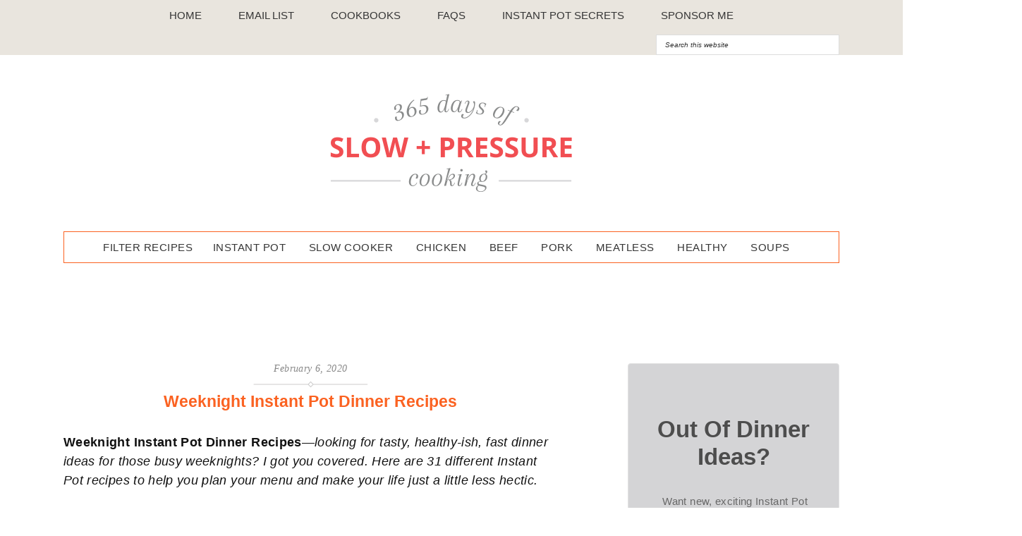

--- FILE ---
content_type: text/html; charset=UTF-8
request_url: https://www.365daysofcrockpot.com/easy-and-healthy-weeknight-instant-pot-dinner-recipes/
body_size: 74140
content:
<!DOCTYPE html>
<html lang="en-US">
<head >
<meta charset="UTF-8" />
<meta name="viewport" content="width=device-width, initial-scale=1" />
<script data-no-optimize="1" data-cfasync="false">!function(){"use strict";const t={adt_ei:{identityApiKey:"plainText",source:"url",type:"plaintext",priority:1},adt_eih:{identityApiKey:"sha256",source:"urlh",type:"hashed",priority:2},sh_kit:{identityApiKey:"sha256",source:"urlhck",type:"hashed",priority:3}},e=Object.keys(t);function i(t){return function(t){const e=t.match(/((?=([a-z0-9._!#$%+^&*()[\]<>-]+))\2@[a-z0-9._-]+\.[a-z0-9._-]+)/gi);return e?e[0]:""}(function(t){return t.replace(/\s/g,"")}(t.toLowerCase()))}!async function(){const n=new URL(window.location.href),o=n.searchParams;let a=null;const r=Object.entries(t).sort(([,t],[,e])=>t.priority-e.priority).map(([t])=>t);for(const e of r){const n=o.get(e),r=t[e];if(!n||!r)continue;const c=decodeURIComponent(n),d="plaintext"===r.type&&i(c),s="hashed"===r.type&&c;if(d||s){a={value:c,config:r};break}}if(a){const{value:t,config:e}=a;window.adthrive=window.adthrive||{},window.adthrive.cmd=window.adthrive.cmd||[],window.adthrive.cmd.push(function(){window.adthrive.identityApi({source:e.source,[e.identityApiKey]:t},({success:i,data:n})=>{i?window.adthrive.log("info","Plugin","detectEmails",`Identity API called with ${e.type} email: ${t}`,n):window.adthrive.log("warning","Plugin","detectEmails",`Failed to call Identity API with ${e.type} email: ${t}`,n)})})}!function(t,e){const i=new URL(e);t.forEach(t=>i.searchParams.delete(t)),history.replaceState(null,"",i.toString())}(e,n)}()}();
</script><meta name='robots' content='index, follow, max-image-preview:large, max-snippet:-1, max-video-preview:-1' />
	<style>img:is([sizes="auto" i], [sizes^="auto," i]) { contain-intrinsic-size: 3000px 1500px }</style>
	<style data-no-optimize="1" data-cfasync="false">
	.adthrive-ad {
		margin-top: 10px;
		margin-bottom: 10px;
		text-align: center;
		overflow-x: visible;
		clear: both;
		line-height: 0;
	}
	.adthrive-ad {
min-width: 300px;
}

.site-footer {
    margin-bottom: 100px!important;
}

.adthrive-device-desktop .adthrive-recipe, .adthrive-device-tablet .adthrive-recipe{
float:right;
margin: 0 0 20px 20px !important;
}

@media print {
	.adthrive-ad{
		display:none;
		height:0;
		width:0;
	}
}

#AdThrive_Content_9_phone {
    margin-top: -115px;
    margin-bottom: 125px;
margin-left:-40px;
}

@media screen and (min-width: 1440px) {
body.single .adthrive-content, .adthrive-below-post {
width: 728px;
margin-left: -12px;
}
}

/* White Background For Mobile Sticky Video Player */
.adthrive-collapse-mobile-background {
background-color: #fff!important;
}
.adthrive-top-collapse-close > svg > * {
stroke: black;
font-family: sans-serif;
}
.adthrive-top-collapse-wrapper-video-title,
.adthrive-top-collapse-wrapper-bar a a.adthrive-learn-more-link {
color: black!important;
}
/* END White Background For Mobile Sticky Video Player */</style>
<script data-no-optimize="1" data-cfasync="false">
	window.adthriveCLS = {
		enabledLocations: ['Content', 'Recipe'],
		injectedSlots: [],
		injectedFromPlugin: true,
		branch: 'c4a5568',bucket: 'prod',			};
	window.adthriveCLS.siteAds = {"betaTester":false,"targeting":[{"value":"5323749b208f222c05b9a64f","key":"siteId"},{"value":"6233884d4877507088f303c1","key":"organizationId"},{"value":"365 Days of Slow and Pressure Cooking","key":"siteName"},{"value":"AdThrive Edge","key":"service"},{"value":"on","key":"bidding"},{"value":["Food"],"key":"verticals"}],"siteUrl":"http://365daysofcrockpot.com/","siteId":"5323749b208f222c05b9a64f","siteName":"365 Days of Slow and Pressure Cooking","breakpoints":{"tablet":768,"desktop":1024},"cloudflare":null,"adUnits":[{"sequence":1,"thirdPartyAdUnitName":null,"targeting":[{"value":["Header"],"key":"location"}],"devices":["tablet"],"name":"Header_1","sticky":false,"location":"Header","dynamic":{"pageSelector":"","spacing":0,"max":1,"lazyMax":null,"enable":true,"lazy":false,"elementSelector":".site-header","skip":0,"classNames":[],"position":"afterbegin","every":1,"enabled":true},"stickyOverlapSelector":"","adSizes":[[728,90],[468,60],[320,50],[320,100],[300,50]],"priority":399,"autosize":true},{"sequence":null,"thirdPartyAdUnitName":null,"targeting":[{"value":["Sidebar"],"key":"location"}],"devices":["desktop"],"name":"Sidebar","sticky":false,"location":"Sidebar","dynamic":{"pageSelector":".blog, .single-post, .archive, .category","spacing":1,"max":2,"lazyMax":null,"enable":true,"lazy":false,"elementSelector":".sidebar-primary > .widget","skip":0,"classNames":["widget"],"position":"afterend","every":1,"enabled":true},"stickyOverlapSelector":"","adSizes":[[160,600],[336,280],[320,50],[300,600],[250,250],[1,1],[320,100],[300,1050],[300,50],[300,420],[300,250]],"priority":299,"autosize":true},{"sequence":9,"thirdPartyAdUnitName":null,"targeting":[{"value":["Sidebar"],"key":"location"},{"value":true,"key":"sticky"}],"devices":["desktop"],"name":"Sidebar_9","sticky":true,"location":"Sidebar","dynamic":{"pageSelector":"body:not(.postid-21461)","spacing":0,"max":1,"lazyMax":null,"enable":true,"lazy":false,"elementSelector":".sidebar-primary","skip":0,"classNames":[],"position":"beforeend","every":1,"enabled":true},"stickyOverlapSelector":".site-footer","adSizes":[[160,600],[336,280],[320,50],[300,600],[250,250],[1,1],[320,100],[300,1050],[300,50],[300,420],[300,250]],"priority":291,"autosize":true},{"sequence":null,"thirdPartyAdUnitName":null,"targeting":[{"value":["Content"],"key":"location"}],"devices":["desktop"],"name":"Content","sticky":false,"location":"Content","dynamic":{"pageSelector":".single-post","spacing":1,"max":1,"lazyMax":5,"enable":true,"lazy":true,"elementSelector":".content .entry-content >*:not(.tasty-roundups), .content .entry-content .tasty-roundups > *","skip":8,"classNames":[],"position":"afterend","every":1,"enabled":true},"stickyOverlapSelector":"","adSizes":[[728,90],[336,280],[320,50],[468,60],[970,90],[250,250],[1,1],[320,100],[970,250],[1,2],[300,50],[300,300],[552,334],[728,250],[300,250]],"priority":199,"autosize":true},{"sequence":null,"thirdPartyAdUnitName":null,"targeting":[{"value":["Content"],"key":"location"}],"devices":["tablet"],"name":"Content","sticky":false,"location":"Content","dynamic":{"pageSelector":".single-post","spacing":0.7,"max":1,"lazyMax":5,"enable":true,"lazy":true,"elementSelector":".content .entry-content >*:not(.tasty-roundups), .content .entry-content .tasty-roundups > *","skip":3,"classNames":[],"position":"afterend","every":1,"enabled":true},"stickyOverlapSelector":"","adSizes":[[728,90],[336,280],[320,50],[468,60],[970,90],[250,250],[1,1],[320,100],[970,250],[1,2],[300,50],[300,300],[552,334],[728,250],[300,250]],"priority":199,"autosize":true},{"sequence":null,"thirdPartyAdUnitName":null,"targeting":[{"value":["Content"],"key":"location"}],"devices":["phone"],"name":"Content","sticky":false,"location":"Content","dynamic":{"pageSelector":".single-post","spacing":1,"max":1,"lazyMax":5,"enable":true,"lazy":true,"elementSelector":".content .entry-content >*:not(.tasty-roundups), .content .entry-content .tasty-roundups > *","skip":3,"classNames":[],"position":"afterend","every":1,"enabled":true},"stickyOverlapSelector":"","adSizes":[[728,90],[336,280],[320,50],[468,60],[970,90],[250,250],[1,1],[320,100],[970,250],[1,2],[300,50],[300,300],[552,334],[728,250],[300,250]],"priority":199,"autosize":true},{"sequence":null,"thirdPartyAdUnitName":null,"targeting":[{"value":["Content"],"key":"location"}],"devices":["tablet","phone"],"name":"Content","sticky":false,"location":"Content","dynamic":{"pageSelector":".home, .blog","spacing":0,"max":0,"lazyMax":2,"enable":true,"lazy":true,"elementSelector":".post","skip":0,"classNames":[],"position":"afterend","every":2,"enabled":true},"stickyOverlapSelector":"","adSizes":[[728,90],[336,280],[320,50],[468,60],[970,90],[250,250],[1,1],[320,100],[970,250],[1,2],[300,50],[300,300],[552,334],[728,250],[300,250]],"priority":199,"autosize":true},{"sequence":1,"thirdPartyAdUnitName":null,"targeting":[{"value":["Recipe"],"key":"location"}],"devices":["tablet","desktop"],"name":"Recipe_1","sticky":false,"location":"Recipe","dynamic":{"pageSelector":"body:not(.tasty-recipes-print-view)","spacing":0.6,"max":2,"lazyMax":0,"enable":true,"lazy":false,"elementSelector":".tasty-recipes-ingredients li, .tasty-recipes-instructions li","skip":0,"classNames":[],"position":"beforebegin","every":1,"enabled":true},"stickyOverlapSelector":"","adSizes":[[320,50],[250,250],[1,1],[320,100],[1,2],[300,50],[320,300],[300,390],[300,250]],"priority":-101,"autosize":true},{"sequence":4,"thirdPartyAdUnitName":null,"targeting":[{"value":["Recipe"],"key":"location"}],"devices":["phone"],"name":"Recipe_4","sticky":false,"location":"Recipe","dynamic":{"pageSelector":"body:not(.tasty-recipes-print-view)","spacing":0,"max":0,"lazyMax":1,"enable":true,"lazy":true,"elementSelector":".tasty-recipes-ingredients","skip":0,"classNames":[],"position":"beforebegin","every":1,"enabled":true},"stickyOverlapSelector":"","adSizes":[[320,50],[250,250],[1,1],[320,100],[1,2],[300,50],[320,300],[300,390],[300,250]],"priority":-104,"autosize":true},{"sequence":1,"thirdPartyAdUnitName":null,"targeting":[{"value":["Recipe"],"key":"location"}],"devices":["phone"],"name":"Recipe_1","sticky":false,"location":"Recipe","dynamic":{"pageSelector":"body:not(.tasty-recipes-print-view)","spacing":0.6,"max":1,"lazyMax":2,"enable":true,"lazy":true,"elementSelector":".tasty-recipes-ingredients, .tasty-recipes-instructions li","skip":0,"classNames":[],"position":"afterend","every":1,"enabled":true},"stickyOverlapSelector":"","adSizes":[[320,50],[250,250],[1,1],[320,100],[1,2],[300,50],[320,300],[300,390],[300,250]],"priority":-101,"autosize":true},{"sequence":null,"thirdPartyAdUnitName":null,"targeting":[{"value":["Below Post"],"key":"location"}],"devices":["phone","tablet","desktop"],"name":"Below_Post","sticky":false,"location":"Below Post","dynamic":{"pageSelector":".single-post","spacing":0,"max":0,"lazyMax":1,"enable":true,"lazy":true,"elementSelector":".content .entry-content","skip":0,"classNames":[],"position":"beforeend","every":1,"enabled":true},"stickyOverlapSelector":"","adSizes":[[728,90],[336,280],[320,50],[468,60],[250,250],[1,1],[320,100],[300,250],[970,250],[728,250]],"priority":99,"autosize":true},{"sequence":null,"thirdPartyAdUnitName":null,"targeting":[{"value":["Footer"],"key":"location"},{"value":true,"key":"sticky"}],"devices":["phone","tablet","desktop"],"name":"Footer","sticky":true,"location":"Footer","dynamic":{"pageSelector":"body:not(.postid-21461)","spacing":0,"max":1,"lazyMax":null,"enable":true,"lazy":false,"elementSelector":"body","skip":0,"classNames":[],"position":"beforeend","every":1,"enabled":true},"stickyOverlapSelector":"","adSizes":[[320,50],[320,100],[728,90],[970,90],[468,60],[1,1],[300,50]],"priority":-1,"autosize":true}],"adDensityLayout":{"mobile":{"adDensity":0.26,"onePerViewport":false},"pageOverrides":[{"mobile":{"adDensity":0.3,"onePerViewport":false},"note":null,"pageSelector":".home, .blog","desktop":{"adDensity":0.26,"onePerViewport":false}},{"mobile":{"adDensity":0.26,"onePerViewport":false},"note":null,"pageSelector":".single-post","desktop":{"adDensity":0.26,"onePerViewport":false}}],"desktop":{"adDensity":0.26,"onePerViewport":false}},"adDensityEnabled":true,"siteExperiments":[],"adTypes":{"sponsorTileDesktop":true,"interscrollerDesktop":true,"nativeBelowPostDesktop":true,"miniscroller":true,"largeFormatsMobile":true,"nativeMobileContent":true,"inRecipeRecommendationMobile":true,"nativeMobileRecipe":true,"sponsorTileMobile":true,"expandableCatalogAdsMobile":false,"frameAdsMobile":true,"outstreamMobile":true,"nativeHeaderMobile":true,"frameAdsDesktop":true,"inRecipeRecommendationDesktop":true,"expandableFooterDesktop":true,"nativeDesktopContent":true,"outstreamDesktop":true,"animatedFooter":true,"skylineHeader":false,"expandableFooter":false,"nativeDesktopSidebar":true,"videoFootersMobile":true,"videoFootersDesktop":true,"interscroller":false,"nativeDesktopRecipe":true,"nativeHeaderDesktop":true,"nativeBelowPostMobile":true,"expandableCatalogAdsDesktop":false,"largeFormatsDesktop":true},"adOptions":{"theTradeDesk":true,"rtbhouse":true,"undertone":true,"sidebarConfig":{"dynamicStickySidebar":{"minHeight":1800,"enabled":false,"blockedSelectors":[]}},"footerCloseButton":true,"teads":true,"seedtag":true,"pmp":true,"thirtyThreeAcross":true,"sharethrough":true,"optimizeVideoPlayersForEarnings":true,"removeVideoTitleWrapper":true,"pubMatic":true,"contentTermsFooterEnabled":true,"infiniteScroll":false,"longerVideoAdPod":true,"yahoossp":true,"spa":false,"stickyContainerConfig":{"recipe":{"minHeight":null,"enabled":false},"recipeDesktop":{"minHeight":400,"enabled":false},"blockedSelectors":[],"stickyHeaderSelectors":[],"content":{"minHeight":null,"enabled":false},"recipeMobile":{"minHeight":400,"enabled":false}},"sonobi":true,"gatedPrint":{"siteEmailServiceProviderId":null,"defaultOptIn":false,"enabled":false,"newsletterPromptEnabled":false},"yieldmo":true,"footerSelector":"","amazonUAM":true,"gamMCMEnabled":true,"gamMCMChildNetworkCode":"29666840","stickyContainerAds":false,"rubiconMediaMath":true,"rubicon":true,"conversant":true,"openx":true,"customCreativeEnabled":true,"mobileHeaderHeight":1,"secColor":"#000000","unruly":true,"mediaGrid":true,"bRealTime":false,"adInViewTime":null,"gumgum":true,"comscoreFooter":true,"desktopInterstitial":false,"amx":true,"footerCloseButtonDesktop":true,"ozone":true,"isAutoOptimized":false,"adform":true,"comscoreTAL":true,"targetaff":true,"bgColor":"#FFFFFF","advancePlaylistOptions":{"playlistPlayer":{"enabled":true},"relatedPlayer":{"enabled":true,"applyToFirst":true}},"kargo":true,"liveRampATS":true,"footerCloseButtonMobile":true,"interstitialBlockedPageSelectors":"","prioritizeShorterVideoAds":true,"allowSmallerAdSizes":true,"comscore":"Food","blis":true,"wakeLock":{"desktopEnabled":true,"mobileValue":15,"mobileEnabled":true,"desktopValue":30},"mobileInterstitial":false,"tripleLift":true,"sensitiveCategories":[],"liveRamp":true,"adthriveEmailIdentity":true,"criteo":true,"nativo":true,"infiniteScrollOptions":{"selector":"","heightThreshold":0},"dynamicContentSlotLazyLoading":true,"clsOptimizedAds":true,"ogury":true,"verticals":["Food"],"inImage":false,"stackadapt":true,"usCMP":{"enabled":false,"regions":[]},"advancePlaylist":true,"medianet":true,"delayLoading":true,"inImageZone":null,"appNexus":true,"rise":true,"liveRampId":"","infiniteScrollRefresh":false,"indexExchange":true},"siteAdsProfiles":[],"thirdPartySiteConfig":{"partners":{"discounts":[]}},"featureRollouts":{"disable-restart-sticky-video-inactive":{"featureRolloutId":51,"data":null,"enabled":true}},"videoPlayers":{"contextual":{"autoplayCollapsibleEnabled":true,"overrideEmbedLocation":true,"defaultPlayerType":"collapse"},"videoEmbed":"wordpress","footerSelector":"","contentSpecificPlaylists":[],"players":[{"playlistId":"","pageSelector":"body.single","devices":["mobile"],"mobileLocation":"top-center","description":"","skip":2,"title":"","type":"stickyRelated","enabled":true,"elementSelector":".entry-content > p","id":4046240,"position":"afterend","saveVideoCloseState":false,"shuffle":false,"mobileHeaderSelector":"#wprmenu_bar","playerId":"HxUEjtt0","isCompleted":true},{"devices":["desktop","mobile"],"description":"","id":4046238,"title":"Stationary related player - desktop and mobile","type":"stationaryRelated","enabled":true,"playerId":"HxUEjtt0"},{"playlistId":"","pageSelector":"body.single","devices":["desktop"],"description":"","skip":2,"title":"","type":"stickyRelated","enabled":true,"elementSelector":".entry-content > p","id":4046239,"position":"afterend","saveVideoCloseState":false,"shuffle":false,"mobileHeaderSelector":null,"playerId":"HxUEjtt0","isCompleted":true},{"playlistId":"B6X5gipp","pageSelector":"body.single","devices":["desktop"],"description":"","skip":2,"title":"My Latest Videos","type":"stickyPlaylist","enabled":true,"footerSelector":"","elementSelector":".entry-content > p","id":4046241,"position":"afterend","saveVideoCloseState":false,"shuffle":true,"mobileHeaderSelector":null,"playerId":"9lb5QKgd","isCompleted":true},{"playlistId":"B6X5gipp","pageSelector":"body.single","devices":["mobile"],"mobileLocation":"top-center","description":"","skip":2,"title":"My Latest Videos","type":"stickyPlaylist","enabled":true,"footerSelector":"","elementSelector":".entry-content > *","id":4046242,"position":"afterend","saveVideoCloseState":false,"shuffle":true,"mobileHeaderSelector":"#wprmenu_bar","playerId":"9lb5QKgd","isCompleted":true}],"partners":{"theTradeDesk":true,"unruly":true,"mediaGrid":true,"undertone":true,"gumgum":true,"seedtag":true,"amx":true,"ozone":true,"adform":true,"pmp":true,"kargo":true,"connatix":true,"stickyOutstream":{"desktop":{"enabled":false},"blockedPageSelectors":"","mobileLocation":"bottom-left","allowOnHomepage":false,"mobile":{"enabled":false},"saveVideoCloseState":false,"mobileHeaderSelector":"","allowForPageWithStickyPlayer":{"enabled":false}},"sharethrough":true,"blis":true,"tripleLift":true,"pubMatic":true,"criteo":true,"yahoossp":true,"nativo":true,"stackadapt":true,"yieldmo":true,"amazonUAM":true,"medianet":true,"rubicon":true,"appNexus":true,"rise":true,"openx":true,"indexExchange":true}}};</script>

<script data-no-optimize="1" data-cfasync="false">
(function(w, d) {
	w.adthrive = w.adthrive || {};
	w.adthrive.cmd = w.adthrive.cmd || [];
	w.adthrive.plugin = 'adthrive-ads-3.10.0';
	w.adthrive.host = 'ads.adthrive.com';
	w.adthrive.integration = 'plugin';

	var commitParam = (w.adthriveCLS && w.adthriveCLS.bucket !== 'prod' && w.adthriveCLS.branch) ? '&commit=' + w.adthriveCLS.branch : '';

	var s = d.createElement('script');
	s.async = true;
	s.referrerpolicy='no-referrer-when-downgrade';
	s.src = 'https://' + w.adthrive.host + '/sites/5323749b208f222c05b9a64f/ads.min.js?referrer=' + w.encodeURIComponent(w.location.href) + commitParam + '&cb=' + (Math.floor(Math.random() * 100) + 1) + '';
	var n = d.getElementsByTagName('script')[0];
	n.parentNode.insertBefore(s, n);
})(window, document);
</script>
<link rel="dns-prefetch" href="https://ads.adthrive.com/"><link rel="preconnect" href="https://ads.adthrive.com/"><link rel="preconnect" href="https://ads.adthrive.com/" crossorigin>
	<!-- This site is optimized with the Yoast SEO plugin v26.8 - https://yoast.com/product/yoast-seo-wordpress/ -->
	<title>Weeknight Instant Pot dinner recipes - 365 Days of Slow Cooking and Pressure Cooking</title>
<link crossorigin data-rocket-preconnect href="https://www.google-analytics.com" rel="preconnect">
<link crossorigin data-rocket-preconnect href="https://www.googletagmanager.com" rel="preconnect">
<link crossorigin data-rocket-preconnect href="https://assets.pinterest.com" rel="preconnect">
<link crossorigin data-rocket-preconnect href="https://ads.adthrive.com" rel="preconnect">
<link crossorigin data-rocket-preconnect href="https://365-days-of-cooking.kit.com" rel="preconnect">
<link crossorigin data-rocket-preconnect href="https://f.convertkit.com" rel="preconnect"><link rel="preload" data-rocket-preload as="image" imagesrcset="https://www.365daysofcrockpot.com/wp-content/uploads/2020/02/weeknight-instant-pot-dinner-recipes-683x1024.png.webp 683w, https://www.365daysofcrockpot.com/wp-content/uploads/2020/02/weeknight-instant-pot-dinner-recipes-600x900.png.webp 600w, https://www.365daysofcrockpot.com/wp-content/uploads/2020/02/weeknight-instant-pot-dinner-recipes-800x1200.png.webp 800w, https://www.365daysofcrockpot.com/wp-content/uploads/2020/02/weeknight-instant-pot-dinner-recipes-330x495.png.webp 330w, https://www.365daysofcrockpot.com/wp-content/uploads/2020/02/weeknight-instant-pot-dinner-recipes.png.webp 1000w" imagesizes="(max-width: 683px) 100vw, 683px" fetchpriority="high">
	<meta name="description" content="Weeknight Instant Pot Dinner Recipes--26 different tasty, healthy-ish, fast dinner ideas for those busy weeknights to make your life a little less hectic." />
	<link rel="canonical" href="https://www.365daysofcrockpot.com/easy-and-healthy-weeknight-instant-pot-dinner-recipes/" />
	<meta property="og:locale" content="en_US" />
	<meta property="og:type" content="article" />
	<meta property="og:title" content="Weeknight Instant Pot dinner recipes - 365 Days of Slow Cooking and Pressure Cooking" />
	<meta property="og:description" content="Weeknight Instant Pot Dinner Recipes--26 different tasty, healthy-ish, fast dinner ideas for those busy weeknights to make your life a little less hectic." />
	<meta property="og:url" content="https://www.365daysofcrockpot.com/easy-and-healthy-weeknight-instant-pot-dinner-recipes/" />
	<meta property="og:site_name" content="365 Days of Slow Cooking and Pressure Cooking" />
	<meta property="article:author" content="https://www.facebook.com/365-days-of-slow-cooking-306087738781/" />
	<meta property="article:published_time" content="2020-02-06T18:10:00+00:00" />
	<meta property="article:modified_time" content="2020-02-06T18:23:07+00:00" />
	<meta property="og:image" content="https://www.365daysofcrockpot.com/wp-content/uploads/2020/02/weeknight-instant-pot-dinner-recipes.png" />
	<meta property="og:image:width" content="1000" />
	<meta property="og:image:height" content="1500" />
	<meta property="og:image:type" content="image/png" />
	<meta name="author" content="Karen" />
	<meta name="twitter:card" content="summary_large_image" />
	<meta name="twitter:creator" content="@365dayscrockpot" />
	<meta name="twitter:label1" content="Written by" />
	<meta name="twitter:data1" content="Karen" />
	<meta name="twitter:label2" content="Est. reading time" />
	<meta name="twitter:data2" content="10 minutes" />
	<script type="application/ld+json" class="yoast-schema-graph">{"@context":"https://schema.org","@graph":[{"@type":"Article","@id":"https://www.365daysofcrockpot.com/easy-and-healthy-weeknight-instant-pot-dinner-recipes/#article","isPartOf":{"@id":"https://www.365daysofcrockpot.com/easy-and-healthy-weeknight-instant-pot-dinner-recipes/"},"author":{"name":"Karen","@id":"https://www.365daysofcrockpot.com/#/schema/person/116ce340b948b69c10a832c8bb24d767"},"headline":"Weeknight Instant Pot dinner recipes","datePublished":"2020-02-06T18:10:00+00:00","dateModified":"2020-02-06T18:23:07+00:00","mainEntityOfPage":{"@id":"https://www.365daysofcrockpot.com/easy-and-healthy-weeknight-instant-pot-dinner-recipes/"},"wordCount":2092,"commentCount":36,"publisher":{"@id":"https://www.365daysofcrockpot.com/#organization"},"image":{"@id":"https://www.365daysofcrockpot.com/easy-and-healthy-weeknight-instant-pot-dinner-recipes/#primaryimage"},"thumbnailUrl":"https://www.365daysofcrockpot.com/wp-content/uploads/2020/02/weeknight-instant-pot-dinner-recipes.png","keywords":["one pot meal"],"articleSection":["All Recipes","Collections","Instant Pot","Tips"],"inLanguage":"en-US","potentialAction":[{"@type":"CommentAction","name":"Comment","target":["https://www.365daysofcrockpot.com/easy-and-healthy-weeknight-instant-pot-dinner-recipes/#respond"]}]},{"@type":"WebPage","@id":"https://www.365daysofcrockpot.com/easy-and-healthy-weeknight-instant-pot-dinner-recipes/","url":"https://www.365daysofcrockpot.com/easy-and-healthy-weeknight-instant-pot-dinner-recipes/","name":"Weeknight Instant Pot dinner recipes - 365 Days of Slow Cooking and Pressure Cooking","isPartOf":{"@id":"https://www.365daysofcrockpot.com/#website"},"primaryImageOfPage":{"@id":"https://www.365daysofcrockpot.com/easy-and-healthy-weeknight-instant-pot-dinner-recipes/#primaryimage"},"image":{"@id":"https://www.365daysofcrockpot.com/easy-and-healthy-weeknight-instant-pot-dinner-recipes/#primaryimage"},"thumbnailUrl":"https://www.365daysofcrockpot.com/wp-content/uploads/2020/02/weeknight-instant-pot-dinner-recipes.png","datePublished":"2020-02-06T18:10:00+00:00","dateModified":"2020-02-06T18:23:07+00:00","description":"Weeknight Instant Pot Dinner Recipes--26 different tasty, healthy-ish, fast dinner ideas for those busy weeknights to make your life a little less hectic.","breadcrumb":{"@id":"https://www.365daysofcrockpot.com/easy-and-healthy-weeknight-instant-pot-dinner-recipes/#breadcrumb"},"inLanguage":"en-US","potentialAction":[{"@type":"ReadAction","target":["https://www.365daysofcrockpot.com/easy-and-healthy-weeknight-instant-pot-dinner-recipes/"]}]},{"@type":"ImageObject","inLanguage":"en-US","@id":"https://www.365daysofcrockpot.com/easy-and-healthy-weeknight-instant-pot-dinner-recipes/#primaryimage","url":"https://www.365daysofcrockpot.com/wp-content/uploads/2020/02/weeknight-instant-pot-dinner-recipes.png","contentUrl":"https://www.365daysofcrockpot.com/wp-content/uploads/2020/02/weeknight-instant-pot-dinner-recipes.png","width":1000,"height":1500},{"@type":"BreadcrumbList","@id":"https://www.365daysofcrockpot.com/easy-and-healthy-weeknight-instant-pot-dinner-recipes/#breadcrumb","itemListElement":[{"@type":"ListItem","position":1,"name":"Home","item":"https://www.365daysofcrockpot.com/"},{"@type":"ListItem","position":2,"name":"Weeknight Instant Pot dinner recipes"}]},{"@type":"WebSite","@id":"https://www.365daysofcrockpot.com/#website","url":"https://www.365daysofcrockpot.com/","name":"365 Days of Slow Cooking and Pressure Cooking","description":"Easy slow cooker and Instant Pot recipes for each day of the year","publisher":{"@id":"https://www.365daysofcrockpot.com/#organization"},"potentialAction":[{"@type":"SearchAction","target":{"@type":"EntryPoint","urlTemplate":"https://www.365daysofcrockpot.com/?s={search_term_string}"},"query-input":{"@type":"PropertyValueSpecification","valueRequired":true,"valueName":"search_term_string"}}],"inLanguage":"en-US"},{"@type":"Organization","@id":"https://www.365daysofcrockpot.com/#organization","name":"365 Days of Slow Cooking and Pressure Cooking","url":"https://www.365daysofcrockpot.com/","logo":{"@type":"ImageObject","inLanguage":"en-US","@id":"https://www.365daysofcrockpot.com/#/schema/logo/image/","url":"https://www.365daysofcrockpot.com/wp-content/uploads/2020/08/365-Logo-new.png","contentUrl":"https://www.365daysofcrockpot.com/wp-content/uploads/2020/08/365-Logo-new.png","width":1062,"height":480,"caption":"365 Days of Slow Cooking and Pressure Cooking"},"image":{"@id":"https://www.365daysofcrockpot.com/#/schema/logo/image/"}},{"@type":"Person","@id":"https://www.365daysofcrockpot.com/#/schema/person/116ce340b948b69c10a832c8bb24d767","name":"Karen","image":{"@type":"ImageObject","inLanguage":"en-US","@id":"https://www.365daysofcrockpot.com/#/schema/person/image/","url":"https://secure.gravatar.com/avatar/b3141c57454a539cfee905dd97215fb817de296e4407b2fb24a43516fea0b59b?s=96&d=mm&r=g","contentUrl":"https://secure.gravatar.com/avatar/b3141c57454a539cfee905dd97215fb817de296e4407b2fb24a43516fea0b59b?s=96&d=mm&r=g","caption":"Karen"},"description":"I know that dinner time can be less than relaxing. Busy schedules and cranky kids and a hundred other things can lead to weariness when it comes to putting dinner on the table. I can help! I make homemade, family-friendly slow cooker dinners and share the recipes with you.","sameAs":["http://www.365daysofcrockpot.com","https://www.facebook.com/365-days-of-slow-cooking-306087738781/","https://x.com/365dayscrockpot"],"url":"https://www.365daysofcrockpot.com/author/karenbellessapetersengmail-com/"}]}</script>
	<!-- / Yoast SEO plugin. -->


<link rel='dns-prefetch' href='//365-days-of-cooking.kit.com' />
<link rel="alternate" type="application/rss+xml" title="365 Days of Slow Cooking and Pressure Cooking &raquo; Feed" href="https://www.365daysofcrockpot.com/feed/" />
<link rel="alternate" type="application/rss+xml" title="365 Days of Slow Cooking and Pressure Cooking &raquo; Comments Feed" href="https://www.365daysofcrockpot.com/comments/feed/" />
<link rel="alternate" type="application/rss+xml" title="365 Days of Slow Cooking and Pressure Cooking &raquo; Weeknight Instant Pot dinner recipes Comments Feed" href="https://www.365daysofcrockpot.com/easy-and-healthy-weeknight-instant-pot-dinner-recipes/feed/" />
<link rel="alternate" type="application/rss+xml" title="365 Days of Slow Cooking and Pressure Cooking &raquo; Stories Feed" href="https://www.365daysofcrockpot.com/web-stories/feed/"><link rel='stylesheet' id='365-days-of-slow-cooking-css' href='https://www.365daysofcrockpot.com/wp-content/themes/365SC/style.css' type='text/css' media='all' />
<style id='wp-emoji-styles-inline-css' type='text/css'>

	img.wp-smiley, img.emoji {
		display: inline !important;
		border: none !important;
		box-shadow: none !important;
		height: 1em !important;
		width: 1em !important;
		margin: 0 0.07em !important;
		vertical-align: -0.1em !important;
		background: none !important;
		padding: 0 !important;
	}
</style>
<link rel='stylesheet' id='wp-block-library-css' href='https://www.365daysofcrockpot.com/wp-includes/css/dist/block-library/style.min.css' type='text/css' media='all' />
<style id='classic-theme-styles-inline-css' type='text/css'>
/*! This file is auto-generated */
.wp-block-button__link{color:#fff;background-color:#32373c;border-radius:9999px;box-shadow:none;text-decoration:none;padding:calc(.667em + 2px) calc(1.333em + 2px);font-size:1.125em}.wp-block-file__button{background:#32373c;color:#fff;text-decoration:none}
</style>
<link rel='stylesheet' id='convertkit-broadcasts-css' href='https://www.365daysofcrockpot.com/wp-content/plugins/convertkit/resources/frontend/css/broadcasts.css' type='text/css' media='all' />
<link rel='stylesheet' id='convertkit-button-css' href='https://www.365daysofcrockpot.com/wp-content/plugins/convertkit/resources/frontend/css/button.css' type='text/css' media='all' />
<link rel='stylesheet' id='convertkit-form-css' href='https://www.365daysofcrockpot.com/wp-content/plugins/convertkit/resources/frontend/css/form.css' type='text/css' media='all' />
<link rel='stylesheet' id='convertkit-form-builder-field-css' href='https://www.365daysofcrockpot.com/wp-content/plugins/convertkit/resources/frontend/css/form-builder.css' type='text/css' media='all' />
<link rel='stylesheet' id='convertkit-form-builder-css' href='https://www.365daysofcrockpot.com/wp-content/plugins/convertkit/resources/frontend/css/form-builder.css' type='text/css' media='all' />
<style id='global-styles-inline-css' type='text/css'>
:root{--wp--preset--aspect-ratio--square: 1;--wp--preset--aspect-ratio--4-3: 4/3;--wp--preset--aspect-ratio--3-4: 3/4;--wp--preset--aspect-ratio--3-2: 3/2;--wp--preset--aspect-ratio--2-3: 2/3;--wp--preset--aspect-ratio--16-9: 16/9;--wp--preset--aspect-ratio--9-16: 9/16;--wp--preset--color--black: #000000;--wp--preset--color--cyan-bluish-gray: #abb8c3;--wp--preset--color--white: #ffffff;--wp--preset--color--pale-pink: #f78da7;--wp--preset--color--vivid-red: #cf2e2e;--wp--preset--color--luminous-vivid-orange: #ff6900;--wp--preset--color--luminous-vivid-amber: #fcb900;--wp--preset--color--light-green-cyan: #7bdcb5;--wp--preset--color--vivid-green-cyan: #00d084;--wp--preset--color--pale-cyan-blue: #8ed1fc;--wp--preset--color--vivid-cyan-blue: #0693e3;--wp--preset--color--vivid-purple: #9b51e0;--wp--preset--gradient--vivid-cyan-blue-to-vivid-purple: linear-gradient(135deg,rgba(6,147,227,1) 0%,rgb(155,81,224) 100%);--wp--preset--gradient--light-green-cyan-to-vivid-green-cyan: linear-gradient(135deg,rgb(122,220,180) 0%,rgb(0,208,130) 100%);--wp--preset--gradient--luminous-vivid-amber-to-luminous-vivid-orange: linear-gradient(135deg,rgba(252,185,0,1) 0%,rgba(255,105,0,1) 100%);--wp--preset--gradient--luminous-vivid-orange-to-vivid-red: linear-gradient(135deg,rgba(255,105,0,1) 0%,rgb(207,46,46) 100%);--wp--preset--gradient--very-light-gray-to-cyan-bluish-gray: linear-gradient(135deg,rgb(238,238,238) 0%,rgb(169,184,195) 100%);--wp--preset--gradient--cool-to-warm-spectrum: linear-gradient(135deg,rgb(74,234,220) 0%,rgb(151,120,209) 20%,rgb(207,42,186) 40%,rgb(238,44,130) 60%,rgb(251,105,98) 80%,rgb(254,248,76) 100%);--wp--preset--gradient--blush-light-purple: linear-gradient(135deg,rgb(255,206,236) 0%,rgb(152,150,240) 100%);--wp--preset--gradient--blush-bordeaux: linear-gradient(135deg,rgb(254,205,165) 0%,rgb(254,45,45) 50%,rgb(107,0,62) 100%);--wp--preset--gradient--luminous-dusk: linear-gradient(135deg,rgb(255,203,112) 0%,rgb(199,81,192) 50%,rgb(65,88,208) 100%);--wp--preset--gradient--pale-ocean: linear-gradient(135deg,rgb(255,245,203) 0%,rgb(182,227,212) 50%,rgb(51,167,181) 100%);--wp--preset--gradient--electric-grass: linear-gradient(135deg,rgb(202,248,128) 0%,rgb(113,206,126) 100%);--wp--preset--gradient--midnight: linear-gradient(135deg,rgb(2,3,129) 0%,rgb(40,116,252) 100%);--wp--preset--font-size--small: 13px;--wp--preset--font-size--medium: 20px;--wp--preset--font-size--large: 36px;--wp--preset--font-size--x-large: 42px;--wp--preset--spacing--20: 0.44rem;--wp--preset--spacing--30: 0.67rem;--wp--preset--spacing--40: 1rem;--wp--preset--spacing--50: 1.5rem;--wp--preset--spacing--60: 2.25rem;--wp--preset--spacing--70: 3.38rem;--wp--preset--spacing--80: 5.06rem;--wp--preset--shadow--natural: 6px 6px 9px rgba(0, 0, 0, 0.2);--wp--preset--shadow--deep: 12px 12px 50px rgba(0, 0, 0, 0.4);--wp--preset--shadow--sharp: 6px 6px 0px rgba(0, 0, 0, 0.2);--wp--preset--shadow--outlined: 6px 6px 0px -3px rgba(255, 255, 255, 1), 6px 6px rgba(0, 0, 0, 1);--wp--preset--shadow--crisp: 6px 6px 0px rgba(0, 0, 0, 1);}:where(.is-layout-flex){gap: 0.5em;}:where(.is-layout-grid){gap: 0.5em;}body .is-layout-flex{display: flex;}.is-layout-flex{flex-wrap: wrap;align-items: center;}.is-layout-flex > :is(*, div){margin: 0;}body .is-layout-grid{display: grid;}.is-layout-grid > :is(*, div){margin: 0;}:where(.wp-block-columns.is-layout-flex){gap: 2em;}:where(.wp-block-columns.is-layout-grid){gap: 2em;}:where(.wp-block-post-template.is-layout-flex){gap: 1.25em;}:where(.wp-block-post-template.is-layout-grid){gap: 1.25em;}.has-black-color{color: var(--wp--preset--color--black) !important;}.has-cyan-bluish-gray-color{color: var(--wp--preset--color--cyan-bluish-gray) !important;}.has-white-color{color: var(--wp--preset--color--white) !important;}.has-pale-pink-color{color: var(--wp--preset--color--pale-pink) !important;}.has-vivid-red-color{color: var(--wp--preset--color--vivid-red) !important;}.has-luminous-vivid-orange-color{color: var(--wp--preset--color--luminous-vivid-orange) !important;}.has-luminous-vivid-amber-color{color: var(--wp--preset--color--luminous-vivid-amber) !important;}.has-light-green-cyan-color{color: var(--wp--preset--color--light-green-cyan) !important;}.has-vivid-green-cyan-color{color: var(--wp--preset--color--vivid-green-cyan) !important;}.has-pale-cyan-blue-color{color: var(--wp--preset--color--pale-cyan-blue) !important;}.has-vivid-cyan-blue-color{color: var(--wp--preset--color--vivid-cyan-blue) !important;}.has-vivid-purple-color{color: var(--wp--preset--color--vivid-purple) !important;}.has-black-background-color{background-color: var(--wp--preset--color--black) !important;}.has-cyan-bluish-gray-background-color{background-color: var(--wp--preset--color--cyan-bluish-gray) !important;}.has-white-background-color{background-color: var(--wp--preset--color--white) !important;}.has-pale-pink-background-color{background-color: var(--wp--preset--color--pale-pink) !important;}.has-vivid-red-background-color{background-color: var(--wp--preset--color--vivid-red) !important;}.has-luminous-vivid-orange-background-color{background-color: var(--wp--preset--color--luminous-vivid-orange) !important;}.has-luminous-vivid-amber-background-color{background-color: var(--wp--preset--color--luminous-vivid-amber) !important;}.has-light-green-cyan-background-color{background-color: var(--wp--preset--color--light-green-cyan) !important;}.has-vivid-green-cyan-background-color{background-color: var(--wp--preset--color--vivid-green-cyan) !important;}.has-pale-cyan-blue-background-color{background-color: var(--wp--preset--color--pale-cyan-blue) !important;}.has-vivid-cyan-blue-background-color{background-color: var(--wp--preset--color--vivid-cyan-blue) !important;}.has-vivid-purple-background-color{background-color: var(--wp--preset--color--vivid-purple) !important;}.has-black-border-color{border-color: var(--wp--preset--color--black) !important;}.has-cyan-bluish-gray-border-color{border-color: var(--wp--preset--color--cyan-bluish-gray) !important;}.has-white-border-color{border-color: var(--wp--preset--color--white) !important;}.has-pale-pink-border-color{border-color: var(--wp--preset--color--pale-pink) !important;}.has-vivid-red-border-color{border-color: var(--wp--preset--color--vivid-red) !important;}.has-luminous-vivid-orange-border-color{border-color: var(--wp--preset--color--luminous-vivid-orange) !important;}.has-luminous-vivid-amber-border-color{border-color: var(--wp--preset--color--luminous-vivid-amber) !important;}.has-light-green-cyan-border-color{border-color: var(--wp--preset--color--light-green-cyan) !important;}.has-vivid-green-cyan-border-color{border-color: var(--wp--preset--color--vivid-green-cyan) !important;}.has-pale-cyan-blue-border-color{border-color: var(--wp--preset--color--pale-cyan-blue) !important;}.has-vivid-cyan-blue-border-color{border-color: var(--wp--preset--color--vivid-cyan-blue) !important;}.has-vivid-purple-border-color{border-color: var(--wp--preset--color--vivid-purple) !important;}.has-vivid-cyan-blue-to-vivid-purple-gradient-background{background: var(--wp--preset--gradient--vivid-cyan-blue-to-vivid-purple) !important;}.has-light-green-cyan-to-vivid-green-cyan-gradient-background{background: var(--wp--preset--gradient--light-green-cyan-to-vivid-green-cyan) !important;}.has-luminous-vivid-amber-to-luminous-vivid-orange-gradient-background{background: var(--wp--preset--gradient--luminous-vivid-amber-to-luminous-vivid-orange) !important;}.has-luminous-vivid-orange-to-vivid-red-gradient-background{background: var(--wp--preset--gradient--luminous-vivid-orange-to-vivid-red) !important;}.has-very-light-gray-to-cyan-bluish-gray-gradient-background{background: var(--wp--preset--gradient--very-light-gray-to-cyan-bluish-gray) !important;}.has-cool-to-warm-spectrum-gradient-background{background: var(--wp--preset--gradient--cool-to-warm-spectrum) !important;}.has-blush-light-purple-gradient-background{background: var(--wp--preset--gradient--blush-light-purple) !important;}.has-blush-bordeaux-gradient-background{background: var(--wp--preset--gradient--blush-bordeaux) !important;}.has-luminous-dusk-gradient-background{background: var(--wp--preset--gradient--luminous-dusk) !important;}.has-pale-ocean-gradient-background{background: var(--wp--preset--gradient--pale-ocean) !important;}.has-electric-grass-gradient-background{background: var(--wp--preset--gradient--electric-grass) !important;}.has-midnight-gradient-background{background: var(--wp--preset--gradient--midnight) !important;}.has-small-font-size{font-size: var(--wp--preset--font-size--small) !important;}.has-medium-font-size{font-size: var(--wp--preset--font-size--medium) !important;}.has-large-font-size{font-size: var(--wp--preset--font-size--large) !important;}.has-x-large-font-size{font-size: var(--wp--preset--font-size--x-large) !important;}
:where(.wp-block-post-template.is-layout-flex){gap: 1.25em;}:where(.wp-block-post-template.is-layout-grid){gap: 1.25em;}
:where(.wp-block-columns.is-layout-flex){gap: 2em;}:where(.wp-block-columns.is-layout-grid){gap: 2em;}
:root :where(.wp-block-pullquote){font-size: 1.5em;line-height: 1.6;}
</style>
<link rel='stylesheet' id='hamburger.css-css' href='https://www.365daysofcrockpot.com/wp-content/plugins/wp-responsive-menu/assets/css/wpr-hamburger.css' type='text/css' media='all' />
<link rel='stylesheet' id='wprmenu.css-css' href='https://www.365daysofcrockpot.com/wp-content/plugins/wp-responsive-menu/assets/css/wprmenu.css' type='text/css' media='all' />
<style id='wprmenu.css-inline-css' type='text/css'>
@media only screen and ( max-width: 1024px ) {html body div.wprm-wrapper {overflow: scroll;}html body div.wprm-overlay{ background: rgb(0,0,0) }#wprmenu_bar {background-image: url();background-size: cover ;background-repeat: repeat;}#wprmenu_bar {background-color: #e9e5de;}html body div#mg-wprm-wrap .wpr_submit .icon.icon-search {color: #ffffff;}#wprmenu_bar .menu_title,#wprmenu_bar .wprmenu_icon_menu,#wprmenu_bar .menu_title a {color: #000000;}#wprmenu_bar .menu_title a {font-size: 20px;font-weight: normal;}#mg-wprm-wrap li.menu-item a {font-size: 15px;text-transform: uppercase;font-weight: normal;}#mg-wprm-wrap li.menu-item-has-children ul.sub-menu a {font-size: 15px;text-transform: uppercase;font-weight: normal;}#mg-wprm-wrap li.current-menu-item > a {background: #ffffff;}#mg-wprm-wrap li.current-menu-item > a,#mg-wprm-wrap li.current-menu-item span.wprmenu_icon{color: #000000 !important;}#mg-wprm-wrap {background-color: #e9e5de;}.cbp-spmenu-push-toright,.cbp-spmenu-push-toright .mm-slideout {left: 80% ;}.cbp-spmenu-push-toleft {left: -80% ;}#mg-wprm-wrap.cbp-spmenu-right,#mg-wprm-wrap.cbp-spmenu-left,#mg-wprm-wrap.cbp-spmenu-right.custom,#mg-wprm-wrap.cbp-spmenu-left.custom,.cbp-spmenu-vertical {width: 80%;max-width: 400px;}#mg-wprm-wrap ul#wprmenu_menu_ul li.menu-item a,div#mg-wprm-wrap ul li span.wprmenu_icon {color: #000000;}#mg-wprm-wrap ul#wprmenu_menu_ul li.menu-item:valid ~ a{color: #000000;}#mg-wprm-wrap ul#wprmenu_menu_ul li.menu-item a:hover {background: #ffffff;color: #000000 !important;}div#mg-wprm-wrap ul>li:hover>span.wprmenu_icon {color: #000000 !important;}.wprmenu_bar .hamburger-inner,.wprmenu_bar .hamburger-inner::before,.wprmenu_bar .hamburger-inner::after {background: #000000;}.wprmenu_bar .hamburger:hover .hamburger-inner,.wprmenu_bar .hamburger:hover .hamburger-inner::before,.wprmenu_bar .hamburger:hover .hamburger-inner::after {background: #d1d1d1;}div.wprmenu_bar div.hamburger{padding-right: 6px !important;}#wprmenu_menu.left {width:80%;left: -80%;right: auto;}#wprmenu_menu.right {width:80%;right: -80%;left: auto;}html body div#wprmenu_bar {height : 42px;}#mg-wprm-wrap.cbp-spmenu-left,#mg-wprm-wrap.cbp-spmenu-right,#mg-widgetmenu-wrap.cbp-spmenu-widget-left,#mg-widgetmenu-wrap.cbp-spmenu-widget-right {top: 42px !important;}.wprmenu_bar .hamburger {float: left;}.wprmenu_bar #custom_menu_icon.hamburger {top: px;left: px;float: left !important;background-color: #cccccc;}.nav-secondary,.nav-primary{ display: none !important; }.wpr_custom_menu #custom_menu_icon {display: block;}html { padding-top: 42px !important; }#wprmenu_bar,#mg-wprm-wrap { display: block; }div#wpadminbar { position: fixed; }}
</style>
<link rel='stylesheet' id='wpr_icons-css' href='https://www.365daysofcrockpot.com/wp-content/plugins/wp-responsive-menu/inc/assets/icons/wpr-icons.css' type='text/css' media='all' />
<link rel='stylesheet' id='simple-social-icons-font-css' href='https://www.365daysofcrockpot.com/wp-content/plugins/simple-social-icons/css/style.css' type='text/css' media='all' />
<style id='tasty-recipes-before-inline-css' type='text/css'>
body{--tr-star-color:#F2B955;--tr-radius:2px}
</style>
<link rel='stylesheet' id='tasty-recipes-main-css' href='https://www.365daysofcrockpot.com/wp-content/plugins/tasty-recipes-lite/assets/dist/recipe.css' type='text/css' media='all' />
<style id='tasty-recipes-main-inline-css' type='text/css'>
/* Bold recipe card styles. */ .tasty-recipes{border:5px solid #667;margin-top:6em;margin-bottom:4em}.tasty-recipes.tasty-recipes-has-plug{margin-bottom:1em}.tasty-recipes-plug{margin-bottom:4em}.tasty-recipes-print-button{display:none}.tasty-recipes-image-shim{height:69.5px;clear:both}.tasty-recipes-entry-header{background-color:#667;color:#fff;text-align:center;padding-top:35px;padding-bottom:1.5em;padding-left:2.5em;padding-right:2.5em}.tasty-recipes-entry-header.tasty-recipes-has-image{padding-top:0px}.tasty-recipes-entry-header .tasty-recipes-image{float:none;text-align:center;transform:translateY(-115px);margin-bottom:1em;/* Decide if we need this */}.tasty-recipes-entry-header .tasty-recipes-image img{-webkit-border-radius:50%;-moz-border-radius:50%;border-radius:50%;border:5px solid #667;height:150px;width:150px;display:inline-block;object-fit:cover}.tasty-recipes-entry-header h2{font-size:2em;font-weight:400;text-transform:lowercase;margin-bottom:0;text-align:center;color:#fff;margin-top:0;padding-top:0;padding-bottom:0}.tasty-recipes-has-image .tasty-recipes-entry-header h2{margin-top:-115px}.tasty-recipes-entry-header hr{border:1px solid #b7bbc6;background-color:#b7bbc6;margin-bottom:1em;margin-top:1em}.tasty-recipes-entry-header div.tasty-recipes-rating{text-decoration:none;border:none;display:block;font-size:1.375em}.tasty-recipes-entry-header .tasty-recipes-rating:hover{text-decoration:none}.tasty-recipes-entry-header .tasty-recipes-rating p{margin-bottom:0}.tasty-recipes-no-ratings-buttons .unchecked,.tasty-recipes-no-ratings-buttons .checked,.tasty-recipes-entry-header span.tasty-recipes-rating{color:#fff;color:var(--tr-star-color,#fff)}.tasty-recipes-entry-header .rating-label{font-style:italic;color:#b7bbc6;font-size:0.6875em;display:block}.tasty-recipes,.tasty-recipes-ratings{--tr-star-size:0.97em!important;--tr-star-margin:0.5em!important}.tasty-recipes-entry-header .tasty-recipes-details{margin-top:1em}.tasty-recipes-entry-header .tasty-recipes-details ul{list-style-type:none;margin:0}.tasty-recipes-entry-header .tasty-recipes-details ul li{display:inline-block;margin-left:0.5em;margin-right:0.5em;font-size:1em;line-height:2.5em;color:#fff}@media only screen and (max-width:520px){.tasty-recipes-entry-header .tasty-recipes-details .detail-icon{height:0.8em;margin-top:0.4em}.tasty-recipes-entry-header .tasty-recipes-details ul li{font-size:0.875em;line-height:1.75em}}@media only screen and (min-width:520px){.tasty-recipes-entry-header .tasty-recipes-details .detail-icon{height:1em;margin-top:0.6em}.tasty-recipes-entry-header .tasty-recipes-details ul li{font-size:1em;line-height:2.5em}}.tasty-recipes-entry-header .tasty-recipes-details .tasty-recipes-label{font-style:italic;color:#b7bbc6;margin-right:0.125em}.tasty-recipes-entry-header .tasty-recipes-details .detail-icon{vertical-align:top;margin-right:0.2em;display:inline-block;color:#FFF}.tasty-recipes-entry-header .tasty-recipes-details .author a{color:inherit;text-decoration:underline}.tasty-recipes-entry-content{padding-top:1.25em}.tasty-recipes-entry-content .tasty-recipes-buttons{margin-bottom:1.25em;margin-left:1.25em;margin-right:1.25em}.tasty-recipes-entry-content .tasty-recipes-buttons:after{content:' ';display:block;clear:both}.tasty-recipes-entry-content .tasty-recipes-button-wrap{width:50%;display:inline-block;float:left;box-sizing:border-box}.tasty-recipes-quick-links a.button,.tasty-recipes-entry-content .tasty-recipes-buttons a{text-transform:uppercase;text-align:center;display:block;color:#fff;color:var(--tr-button-text-color,#fff);background-color:#667;background-color:var(--tr-button-color,#666677);font-size:1em;line-height:1.375em;padding:1em;font-weight:bold;margin-top:0;border:none;border-radius:0;text-decoration:none}.tasty-recipes-quick-links a.button{display:inline-block}.tasty-recipes-entry-content a img{box-shadow:none;-webkit-box-shadow:none}.tasty-recipes-quick-links a.button:hover,.tasty-recipes-entry-content .tasty-recipes-buttons a:hover{border:none}.tasty-recipes-entry-content .tasty-recipes-buttons img{vertical-align:top}.tasty-recipes-entry-content .tasty-recipes-buttons .svg-print,.tasty-recipes-entry-content .tasty-recipes-buttons .svg-pinterest,.tasty-recipes-entry-content .tasty-recipes-buttons .svg-heart-regular,.tasty-recipes-entry-content .tasty-recipes-buttons .svg-heart-solid{height:1.25em;margin-right:0.375em;margin-bottom:0;background:none;display:inline-block;vertical-align:middle}@media only screen and (min-width:520px){.tasty-recipes-entry-content .tasty-recipes-button-wrap:first-child{padding-right:0.625em}.tasty-recipes-entry-content .tasty-recipes-button-wrap:last-child{padding-left:0.625em}}@media only screen and (max-width:520px){.tasty-recipes-entry-content .tasty-recipes-button-wrap{width:100%}.tasty-recipes-entry-content .tasty-recipes-button-wrap:nth-child(2){padding-top:1em}}.tasty-recipes-entry-content h3{text-transform:uppercase;font-size:0.75em;color:#979599;margin:1.5em 0}.tasty-recipes-ingredients-header,.tasty-recipes-instructions-header{margin:1.5em 0}.tasty-recipes-entry-content h4{font-size:1em;padding-top:0;margin-bottom:1.5em;margin-top:1.5em}.tasty-recipes-entry-content hr{background-color:#eae9eb;border:1px solid #eae9eb;margin-top:1em;margin-bottom:1em}.tasty-recipes-entry-content .tasty-recipes-description,.tasty-recipes-entry-content .tasty-recipes-ingredients,.tasty-recipes-entry-content .tasty-recipes-instructions,.tasty-recipes-entry-content .tasty-recipes-keywords{padding-left:1.25em;padding-right:1.25em}.tasty-recipes-entry-content .tasty-recipes-description h3{display:none}.tasty-recipes-entry-content .tasty-recipes-description p{margin-bottom:1em}.tasty-recipes-entry-content .tasty-recipes-ingredients ul,.tasty-recipes-entry-content .tasty-recipes-instructions ul{list-style-type:none;margin-left:0;margin-bottom:1.5em;padding:0}.tasty-recipes-entry-content .tasty-recipes-ingredients ul li,.tasty-recipes-entry-content .tasty-recipes-instructions ul li{margin-bottom:0.625em;list-style-type:none;position:relative;margin-left:1.5em;line-height:1.46}.tasty-recipes-entry-content .tasty-recipes-ingredients ul li:before,.tasty-recipes-entry-content .tasty-recipes-instructions ul li:before{background-color:#667;-webkit-border-radius:50%;-moz-border-radius:50%;border-radius:50%;height:0.5em;width:0.5em;display:block;content:' ';left:-1.25em;top:0.375em;position:absolute}.tasty-recipes-entry-content .tasty-recipes-ingredients ol,.tasty-recipes-entry-content .tasty-recipes-instructions ol{counter-reset:li;margin-left:0;padding:0}.tasty-recipes-entry-content .tasty-recipes-ingredients ol>li,.tasty-recipes-entry-content .tasty-recipes-instructions ol>li{list-style-type:none;position:relative;margin-bottom:1em;margin-left:1.5em;line-height:1.46}.tasty-recipes-entry-content .tasty-recipes-ingredients ol>li:before,.tasty-recipes-entry-content .tasty-recipes-instructions ol>li:before{content:counter(li);counter-increment:li;position:absolute;background-color:#667;-webkit-border-radius:50%;-moz-border-radius:50%;border-radius:50%;height:1.45em;width:1.45em;color:#fff;left:-1.25em;transform:translateX(-50%);line-height:1.5em;font-size:0.6875em;text-align:center;top:0.1875em}.tasty-recipes-entry-content .tasty-recipes-ingredients li li,.tasty-recipes-entry-content .tasty-recipes-instructions li li{margin-top:0.625em}.tasty-recipes-entry-content .tasty-recipes-ingredients li ul,.tasty-recipes-entry-content .tasty-recipes-ingredients li ol,.tasty-recipes-entry-content .tasty-recipes-instructions li ul,.tasty-recipes-entry-content .tasty-recipes-instructions li ol{margin-bottom:0}.tasty-recipes-entry-content .tasty-recipes-equipment{padding-left:1.25em;padding-right:1.25em}.tasty-recipes-entry-content .tasty-recipe-video-embed~.tasty-recipes-equipment{padding-top:1em}.tasty-recipes-entry-content .tasty-recipes-notes{padding:1.25em;background-color:#edf0f2}.tasty-recipes-entry-content .tasty-recipes-notes ol{counter-reset:li;margin-left:0;padding:0}.tasty-recipes-entry-content .tasty-recipes-notes ul{margin-left:0;padding:0}.tasty-recipes-entry-content .tasty-recipes-notes p,.tasty-recipes-entry-content .tasty-recipes-notes ul,.tasty-recipes-entry-content .tasty-recipes-notes ol{background-color:#fff;padding-bottom:1.25em;margin-bottom:1.5em;position:relative;-webkit-clip-path:polygon(20px 0,100% 0,100% 100%,0 100%,0 20px);clip-path:polygon(20px 0,100% 0,100% 100%,0 100%,0 20px)}@media only screen and (min-width:520px){.tasty-recipes-entry-content .tasty-recipes-notes p,.tasty-recipes-entry-content .tasty-recipes-notes ul,.tasty-recipes-entry-content .tasty-recipes-notes ol{padding-left:1.5625em;padding-right:1.5625em;padding-top:1.25em}.tasty-recipes-entry-content .tasty-recipes-notes ul,.tasty-recipes-entry-content .tasty-recipes-notes ol{margin-left:2em}}.tasty-recipes-entry-content .tasty-recipes-notes p,.tasty-recipes-entry-content .tasty-recipes-notes ul li,.tasty-recipes-entry-content .tasty-recipes-notes ol li{padding-left:2.5em}.tasty-recipes-entry-content .tasty-recipes-notes ul li,.tasty-recipes-entry-content .tasty-recipes-notes ol li{position:relative;list-style:none;padding-top:1em;margin-left:0;margin-bottom:0}.tasty-recipes-entry-content .tasty-recipes-notes p:before,.tasty-recipes-entry-content .tasty-recipes-notes ul li:before{content:'i';display:block;background-color:#667;-webkit-border-radius:50%;-moz-border-radius:50%;border-radius:50%;height:1.3em;width:1.3em;font-size:0.75em;line-height:1.3em;text-align:center;color:#fff;position:absolute;left:1.167em;top:1.9em}.tasty-recipes-entry-content .tasty-recipes-notes ol>li:before{content:counter(li);counter-increment:li;position:absolute;background-color:#667;-webkit-border-radius:50%;-moz-border-radius:50%;border-radius:50%;height:1.45em;width:1.45em;color:#fff;left:2em;transform:translateX(-50%);line-height:1.5em;font-size:0.6875em;text-align:center;top:2em}.tasty-recipes-entry-content .tasty-recipes-notes p:last-child{margin-bottom:0}.tasty-recipes-entry-content .tasty-recipes-other-details{background-color:#edf0f2;padding:0 1.25em 1.25em}.tasty-recipes-entry-content .tasty-recipes-other-details ul{color:#667;display:flex;flex-wrap:wrap;font-size:0.85rem;list-style:none;margin-bottom:0}.tasty-recipes-entry-content .tasty-recipes-other-details ul li{margin:0 0.5rem;list-style:none}.tasty-recipes-entry-content .tasty-recipes-other-details ul li .tasty-recipes-label{font-style:italic}.tasty-recipes-entry-content .tasty-recipes-other-details .detail-icon{color:#667;vertical-align:top;margin-right:0.2em;display:inline-block}@media only screen and (max-width:520px){.tasty-recipes-entry-content .tasty-recipes-other-details .detail-icon{height:0.8em;margin-top:0.4em}.tasty-recipes-entry-content .tasty-recipes-other-details ul li{font-size:0.875em;line-height:1.75em}}@media only screen and (min-width:520px){.tasty-recipes-entry-content .tasty-recipes-other-details .detail-icon{height:1em;margin-top:0.8em}.tasty-recipes-entry-content .tasty-recipes-other-details ul li{font-size:1em;line-height:2.5em}}.tasty-recipes-entry-content .tasty-recipes-keywords{background-color:#edf0f2;padding-bottom:1em;padding-top:1em}.tasty-recipes-entry-content .tasty-recipes-keywords p{font-size:0.7em;font-style:italic;color:#979599;margin-bottom:0}.tasty-recipes-entry-content .tasty-recipes-keywords p span{font-weight:bold}.tasty-recipes-nutrifox{text-align:center;margin:0}.nutrifox-label{background-color:#edf0f2}.tasty-recipes-nutrifox iframe{width:100%;display:block;margin:0}.tasty-recipes-entry-content .tasty-recipes-nutrition{padding:1.25em;color:#667}.tasty-recipes-nutrition .tasty-recipes-label{font-style:italic;color:#b7bbc6;margin-right:0.125em;font-weight:400}.tasty-recipes-nutrition ul li{float:none;display:inline-block;line-height:2em;margin:0 10px 0 0}.tasty-recipes-entry-footer{background-color:#667}.tasty-recipes-entry-footer img,.tasty-recipes-entry-footer svg{color:#FFF}.tasty-recipes-entry-content .tasty-recipes-entry-footer h3{color:#fff}.tasty-recipes-entry-footer{color:#fff}.tasty-recipes-entry-footer:after{content:' ';display:block;clear:both}/* Print view styles */ .tasty-recipes-print-view .tasty-recipe-video-embed,.tasty-recipes-print-view .tasty-recipes-other-details,.tasty-recipes-print .tasty-recipes-entry-header .tasty-recipes-details .detail-icon,.tasty-recipes-print .tasty-recipes-entry-content .tasty-recipes-notes p:before,.tasty-recipes-print .tasty-recipes-entry-content .tasty-recipes-notes ul li:before,.tasty-recipes-print .tasty-recipes-entry-content .tasty-recipes-ingredients ul li:before,.tasty-recipes-print .tasty-recipes-entry-content .tasty-recipes-ingredients ol li:before,.tasty-recipes-print .tasty-recipes-entry-content .tasty-recipes-instructions ul li:before,.tasty-recipes-print .tasty-recipes-entry-content .tasty-recipes-instructions ol li:before,.tasty-recipes-print .tasty-recipes-entry-content .tasty-recipes-notes ol>li:before,.tasty-recipes-print .tasty-recipes-entry-footer img{display:none}.tasty-recipes-print-view{font-size:11px;background-color:#fff;line-height:1.5em}.tasty-recipes-print{padding:0}.tasty-recipes-print-view .tasty-recipes{margin-top:1em}.tasty-recipes-print-view .tasty-recipes-entry-content h3{font-size:1.2em;letter-spacing:0.1em;margin:0 0 10px 0}.tasty-recipes-print-view .tasty-recipes-ingredients-header,.tasty-recipes-print-view .tasty-recipes-instructions-header{margin:0}.tasty-recipes-print-view .tasty-recipes-ingredients,.tasty-recipes-print-view .tasty-recipes-instructions{padding:1.25em}.tasty-recipes-print .tasty-recipes-entry-header{background-color:inherit;color:inherit;padding:0;text-align:left}.tasty-recipes-print .tasty-recipes-entry-header .tasty-recipes-image{float:right;transform:none}.tasty-recipes-print.tasty-recipes-has-image .tasty-recipes-entry-header h2{margin-top:0;text-align:left}.tasty-recipes-print .tasty-recipes-entry-header h2{color:inherit;margin-bottom:0.5em}.tasty-recipes-print .tasty-recipes-entry-header hr{display:none}.tasty-recipes-print .tasty-recipes-entry-header span.tasty-recipes-rating{color:#000}.tasty-recipes-entry-header div.tasty-recipes-rating a{text-decoration:none}.tasty-recipes-entry-header div.tasty-recipes-rating p{margin-top:4px}.tasty-recipes-print .tasty-recipes-entry-header .tasty-recipes-details ul{padding:0;clear:none}.tasty-recipes-print .tasty-recipes-entry-header .tasty-recipes-details ul li{line-height:1.5em;color:#000;margin:0 10px 0 0}.tasty-recipes-print .tasty-recipes-entry-content img{max-width:50%;height:auto}.tasty-recipes-print .tasty-recipes-entry-content .tasty-recipes-ingredients ol li,.tasty-recipes-print .tasty-recipes-entry-content .tasty-recipes-instructions ol li{margin-bottom:0.5em;list-style:decimal;line-height:1.5em}.tasty-recipes-print .tasty-recipes-entry-content .tasty-recipes-ingredients ul li,.tasty-recipes-print .tasty-recipes-entry-content .tasty-recipes-instructions ul li{margin-bottom:0.5em;line-height:1.1;list-style:disc}.tasty-recipes-print .tasty-recipes-entry-content .tasty-recipes-notes{background:none!important}.tasty-recipes-print .tasty-recipes-entry-content .tasty-recipes-notes ul,.tasty-recipes-print .tasty-recipes-entry-content .tasty-recipes-notes ol{background:none!important}.tasty-recipes-print .tasty-recipes-entry-content .tasty-recipes-notes ol li{padding:0;clip-path:none;background:none;line-height:1.5em;list-style:decimal}.tasty-recipes-print .tasty-recipes-entry-content .tasty-recipes-notes p{padding:0;clip-path:none;background:none;line-height:1.5em}.tasty-recipes-print .tasty-recipes-entry-content .tasty-recipes-notes ul li{padding:0;clip-path:none;background:none;line-height:1.5em;list-style:disc}.tasty-recipes-print .tasty-recipes-source-link{text-align:center}.tasty-recipes-entry-content .tasty-recipes-ingredients ul li[data-tr-ingredient-checkbox]:before{display:none}.tasty-recipes-cook-mode{margin-top:1em}.tasty-recipes-cook-mode__label{font-style:italic;color:#667;font-weight:normal}.tasty-recipes-cook-mode__helper{font-size:1em}.tasty-recipes-cook-mode .tasty-recipes-cook-mode__switch .tasty-recipes-cook-mode__switch-slider{background-color:#667}.tasty-recipes{border:5px solid #667;margin-top:6em;margin-bottom:4em}.tasty-recipes-print-button{display:none}.tasty-recipes-image-shim{height:69.5px;clear:both}.tasty-recipes-entry-header{background-color:#667;color:#FFF;text-align:center;padding-top:35px;padding-bottom:1.5em;padding-left:2.5em;padding-right:2.5em}.tasty-recipes-entry-header.tasty-recipes-has-image{padding-top:0px}.tasty-recipes-entry-header .tasty-recipes-image{float:none;text-align:center;transform:translateY(-115px);margin-bottom:1em;/* Decide if we need this */}.tasty-recipes-entry-header .tasty-recipes-image img{-webkit-border-radius:50%;-moz-border-radius:50%;border-radius:50%;border:5px solid #667;height:150px;width:150px}.tasty-recipes-entry-header h2{font-size:2em;font-weight:400;text-transform:lowercase;margin-bottom:0;text-align:center;color:#FFF;margin-top:0;padding-top:0;padding-bottom:0}.tasty-recipes-has-image .tasty-recipes-entry-header h2{margin-top:-115px}.tasty-recipes-entry-header hr{border:1px solid #B7BBC6;background-color:#B7BBC6;margin-bottom:1em;margin-top:1em}.tasty-recipes-entry-header .tasty-recipes-rating a{text-decoration:none;text-decoration:none;border:none}.tasty-recipes-entry-header .tasty-recipes-rating a:hover{text-decoration:none}.tasty-recipes-entry-header .tasty-recipes-rating-stars{font-size:1.375em;display:block}.tasty-recipes-entry-header .tasty-recipes-rating-stars span{margin-left:.25em;margin-right:.25em;color:#FFF}.tasty-recipes-entry-header .tasty-recipes-rating-label{font-style:italic;color:#B7BBC6;font-size:.6875em;display:block}.tasty-recipes-entry-header .tasty-recipes-details{margin-top:1em}.tasty-recipes-entry-header .tasty-recipes-details ul{list-style-type:none;margin:0}.tasty-recipes-entry-header .tasty-recipes-details ul li{display:inline-block;margin-left:.5em;margin-right:.5em;font-size:1em;line-height:2.5em}.tasty-recipes-entry-header .tasty-recipes-details ul li.author,.tasty-recipes-entry-header .tasty-recipes-details ul li.total-time{display:none}@media only screen and (max-width:520px){.tasty-recipes-entry-header .tasty-recipes-details .detail-icon{height:.8em;margin-top:.4em}.tasty-recipes-entry-header .tasty-recipes-details ul li{font-size:.875em;line-height:1.75em}}@media only screen and (min-width:520px){.tasty-recipes-entry-header .tasty-recipes-details .detail-icon{height:1em;margin-top:.6em}.tasty-recipes-entry-header .tasty-recipes-details ul li{font-size:1em;line-height:2.5em}}.tasty-recipes-entry-header .tasty-recipes-details .tasty-recipes-label{font-style:italic;color:#B7BBC6;margin-right:.125em}.tasty-recipes-entry-header .tasty-recipes-details .detail-icon{vertical-align:top;margin-right:.2em}.tasty-recipes-entry-content{padding-top:1.25em}.tasty-recipes-entry-content .tasty-recipes-buttons{margin-bottom:1.25em;margin-left:1.25em;margin-right:1.25em}.tasty-recipes-entry-content .tasty-recipes-buttons:after{content:" ";display:block;clear:both}.tasty-recipes-entry-content .tasty-recipes-button-wrap{width:50%;display:inline-block;float:left;box-sizing:border-box}.tasty-recipes-entry-content .tasty-recipes-buttons a{text-transform:uppercase;text-align:center;display:block;color:#FFF;background-color:#667;font-size:1em;line-height:1.375em;padding-top:1em;padding-bottom:1em;font-weight:bold;margin-top:0;border:none;border-radius:0;text-decoration:none}.tasty-recipes-entry-content a img{box-shadow:none;-webkit-box-shadow:none}.tasty-recipes-entry-content .tasty-recipes-buttons a:hover{background-color:#979599;text-decoration:none}.tasty-recipes-entry-content .tasty-recipes-buttons img{vertical-align:top}.tasty-recipes-entry-content .tasty-recipes-buttons img.svg-print,.tasty-recipes-entry-content .tasty-recipes-buttons img.svg-pinterest{height:1.25em;margin-right:.375em;margin-bottom:0;background:none;display:inline-block}@media only screen and (min-width:520px){.tasty-recipes-entry-content .tasty-recipes-button-wrap:first-child{padding-right:.625em}.tasty-recipes-entry-content .tasty-recipes-button-wrap:last-child{padding-left:.625em}}@media only screen and (max-width:520px){.tasty-recipes-entry-content .tasty-recipes-button-wrap{width:100%}.tasty-recipes-entry-content .tasty-recipes-button-wrap:nth-child(2){padding-top:1em}}.tasty-recipes-entry-content h3{text-transform:uppercase;font-size:.75em;color:#979599;margin-bottom:1.5em}.tasty-recipes-entry-content h4{font-size:1em;padding-top:0;margin-bottom:1.5em;margin-top:1.5em}.tasty-recipes-entry-content hr{background-color:#EAE9EB;border:1px solid #EAE9EB;margin-top:1em;margin-bottom:1em}.tasty-recipes-entry-content .tasty-recipes-description,.tasty-recipes-entry-content .tasty-recipes-ingredients,.tasty-recipes-entry-content .tasty-recipes-instructions{padding-left:1.25em;padding-right:1.25em}.tasty-recipes-entry-content .tasty-recipes-description p{margin-bottom:1em}.tasty-recipes-entry-content .tasty-recipes-ingredients ul,.tasty-recipes-entry-content .tasty-recipes-instructions ul{list-style-type:none;margin-left:0;margin-bottom:1.5em;padding:0}.tasty-recipes-entry-content .tasty-recipes-ingredients ul li,.tasty-recipes-entry-content .tasty-recipes-instructions ul li{margin-bottom:.625em;list-style-type:none;position:relative;margin-left:2.5em;line-height:1.46}.tasty-recipes-entry-content .tasty-recipes-ingredients ul li:before,.tasty-recipes-entry-content .tasty-recipes-instructions ul li:before{background-color:#667;-webkit-border-radius:50%;-moz-border-radius:50%;border-radius:50%;height:.5em;width:.5em;display:block;content:" ";left:-1.25em;top:.375em;position:absolute}.tasty-recipes-entry-content .tasty-recipes-ingredients ol,.tasty-recipes-entry-content .tasty-recipes-instructions ol{counter-reset:li;margin-left:0;padding:0}.tasty-recipes-entry-content .tasty-recipes-ingredients ol li,.tasty-recipes-entry-content .tasty-recipes-instructions ol li{list-style-type:none;position:relative;margin-bottom:1em;margin-left:2.5em;line-height:1.46}.tasty-recipes-entry-content .tasty-recipes-ingredients ol li:before,.tasty-recipes-entry-content .tasty-recipes-instructions ol li:before{content:counter(li);counter-increment:li;position:absolute;background-color:#667;-webkit-border-radius:50%;-moz-border-radius:50%;border-radius:50%;height:1.45em;width:1.45em;color:#FFF;left:-1.25em;transform:translateX(-50%);line-height:1.5em;font-size:.6875em;text-align:center;top:.1875em}@media only screen and (max-width:520px){.tasty-recipes-entry-content .tasty-recipes-ingredients ol,.tasty-recipes-entry-content .tasty-recipes-instructions ol{margin-left:0}.tasty-recipes-entry-content .tasty-recipes-ingredients ol li,.tasty-recipes-entry-content .tasty-recipes-instructions ol li{}}.tasty-recipes-entry-content .tasty-recipes-notes{padding:1.25em;background-color:#EDF0F2}.tasty-recipes-entry-content .tasty-recipes-notes ol{counter-reset:li;margin-left:0;padding:0}.tasty-recipes-entry-content .tasty-recipes-notes p,.tasty-recipes-entry-content .tasty-recipes-notes ul li,.tasty-recipes-entry-content .tasty-recipes-notes ol li{background-color:#FFF;padding-left:1.5625em;padding-right:1.5625em;padding-top:1.25em;padding-bottom:1.25em;position:relative;-webkit-clip-path:polygon(20px 0,100% 0,100% 100%,0 100%,0 20px);clip-path:polygon(20px 0,100% 0,100% 100%,0 100%,0 20px);margin-bottom:1.5em}@media only screen and (min-width:520px){.tasty-recipes-entry-content .tasty-recipes-notes p,.tasty-recipes-entry-content .tasty-recipes-notes ul li,.tasty-recipes-entry-content .tasty-recipes-notes ol li{padding-left:2.5em}.tasty-recipes-entry-content .tasty-recipes-notes p:before,.tasty-recipes-entry-content .tasty-recipes-notes ul li:before{content:"i";display:block;background-color:#667;-webkit-border-radius:50%;-moz-border-radius:50%;border-radius:50%;height:1.3em;width:1.3em;font-size:.75em;line-height:1.3em;text-align:center;color:#FFF;position:absolute;left:1.167em;top:1.9em}.tasty-recipes-entry-content .tasty-recipes-notes ol li:before{content:counter(li);counter-increment:li;position:absolute;background-color:#667;-webkit-border-radius:50%;-moz-border-radius:50%;border-radius:50%;height:1.45em;width:1.45em;color:#FFF;left:2em;transform:translateX(-50%);line-height:1.5em;font-size:.6875em;text-align:center;top:2em}}.tasty-recipes-entry-content .tasty-recipes-notes p:last-child{margin-bottom:0}.tasty-recipes-nutrifox{text-align:center;margin:0}.tasty-recipes-nutrifox iframe{width:100%;display:block;margin:0}.tasty-recipes-entry-content .tasty-recipes-nutrition{padding:1.25em;color:#667}.tasty-recipes-nutrition .tasty-recipes-label{font-style:italic;color:#B7BBC6;margin-right:.125em;font-weight:400}.tasty-recipes-nutrition ul{text-align:center}.tasty-recipes-nutrition li{float:none;display:inline-block;line-height:2em}.tasty-recipes-entry-footer{background-color:#667;padding-top:1.5625em;padding-bottom:1.25em;padding-left:2.5em;padding-right:2.5em;text-align:center}.tasty-recipes-entry-footer .tasty-recipes-footer-content{display:inline-block}.tasty-recipes-entry-footer img{width:65px}.tasty-recipes-entry-footer h3{color:#B7BBC6;font-size:1.25em;line-height:2.25em;margin-top:.5em;margin-bottom:.125em;padding:0;line-height:1em}.tasty-recipes-entry-footer p{margin-bottom:0;color:#FFF;font-size:.75em}.tasty-recipes-entry-footer p a{color:#FFF;text-decoration:underline;box-shadow:none;border-bottom:none}.tasty-recipes-entry-footer:after{content:" ";display:block;clear:both}@media only screen and (max-width:520px){.tasty-recipes-entry-footer h3{margin-top:.5em;margin-bottom:.5em}.tasty-recipes-entry-footer{text-align:center}}@media only screen and (min-width:520px){.tasty-recipes-entry-footer img{float:left}.tasty-recipes-entry-footer h3,.tasty-recipes-entry-footer p{margin-left:90px;clear:none;text-align:left}}/* Print view styles */ .tasty-recipes-print-view .tasty-recipes-print-button{display:inline-block}.tasty-recipes-print{padding:0}.tasty-recipes-print-view .tasty-recipes{margin-top:1em}.tasty-recipes-print .tasty-recipes-entry-header{background-color:inherit;color:inherit;padding-bottom:0;padding-left:1em;padding-right:1em}.tasty-recipes-print .tasty-recipes-entry-header .tasty-recipes-image{float:right;transform:none}.tasty-recipes-print.tasty-recipes-has-image .tasty-recipes-entry-header h2{margin-top:0}.tasty-recipes-print .tasty-recipes-entry-header h2{color:inherit;margin-bottom:.5em}.tasty-recipes-print .tasty-recipes-entry-header hr{display:none}.tasty-recipes-print .tasty-recipes-entry-header .tasty-recipes-rating-stars span{color:#000}.tasty-recipes-print .tasty-recipes-entry-header .tasty-recipes-details ul{padding:0;clear:both}.tasty-recipes-print .tasty-recipes-entry-header .tasty-recipes-details ul li{line-height:1.5em}.tasty-recipes-print .tasty-recipes-entry-header .tasty-recipes-details .detail-icon{display:none}
</style>
<script type="text/javascript" src="https://www.365daysofcrockpot.com/wp-includes/js/jquery/jquery.min.js" id="jquery-core-js"></script>
<script type="text/javascript" src="https://www.365daysofcrockpot.com/wp-includes/js/jquery/jquery-migrate.min.js" id="jquery-migrate-js"></script>
<script type="text/javascript" src="https://www.365daysofcrockpot.com/wp-content/plugins/wp-responsive-menu/assets/js/modernizr.custom.js" id="modernizr-js"></script>
<script type="text/javascript" src="https://www.365daysofcrockpot.com/wp-content/plugins/wp-responsive-menu/assets/js/touchSwipe.js" id="touchSwipe-js"></script>
<script type="text/javascript" id="wprmenu.js-js-extra">
/* <![CDATA[ */
var wprmenu = {"zooming":"","from_width":"1024","push_width":"400","menu_width":"80","parent_click":"","swipe":"","enable_overlay":"1","wprmenuDemoId":""};
/* ]]> */
</script>
<script type="text/javascript" src="https://www.365daysofcrockpot.com/wp-content/plugins/wp-responsive-menu/assets/js/wprmenu.js" id="wprmenu.js-js"></script>
<script type="text/javascript" src="https://www.365daysofcrockpot.com/wp-content/themes/365SC/js/responsive-menu.js" id="genesis-responsive-menu-js"></script>
<link rel="https://api.w.org/" href="https://www.365daysofcrockpot.com/wp-json/" /><link rel="alternate" title="JSON" type="application/json" href="https://www.365daysofcrockpot.com/wp-json/wp/v2/posts/16962" /><link rel="EditURI" type="application/rsd+xml" title="RSD" href="https://www.365daysofcrockpot.com/xmlrpc.php?rsd" />
<meta name="generator" content="WordPress 6.8.3" />
<link rel='shortlink' href='https://www.365daysofcrockpot.com/?p=16962' />
<link rel="alternate" title="oEmbed (JSON)" type="application/json+oembed" href="https://www.365daysofcrockpot.com/wp-json/oembed/1.0/embed?url=https%3A%2F%2Fwww.365daysofcrockpot.com%2Feasy-and-healthy-weeknight-instant-pot-dinner-recipes%2F" />
<link rel="alternate" title="oEmbed (XML)" type="text/xml+oembed" href="https://www.365daysofcrockpot.com/wp-json/oembed/1.0/embed?url=https%3A%2F%2Fwww.365daysofcrockpot.com%2Feasy-and-healthy-weeknight-instant-pot-dinner-recipes%2F&#038;format=xml" />
<script>document.createElement( "picture" );if(!window.HTMLPictureElement && document.addEventListener) {window.addEventListener("DOMContentLoaded", function() {var s = document.createElement("script");s.src = "https://www.365daysofcrockpot.com/wp-content/plugins/webp-express/js/picturefill.min.js";document.body.appendChild(s);});}</script><style>
.nav-secondary li a::after{
	display: none;
}
.nav-secondary li:first-child a {
    padding: initial !important;
}
@media only screen and (max-width: 1024px) {
	.nav-secondary li:first-child a {
		color: #333 !important;
	}	
}
</style>
<style>
	.mobile-only {
		display: none;
	}
	@media only screen and (max-width: 960px) {
		.mobile-only {
			display: block;
			margin-bottom: 30px;
		}
		.mobile-only .convertkit form {
			margin: 0 auto;
		}
		aside.sidebar section.convertkit {
			display: none;
		}
	}
</style>


<!-- [slickstream] [[[ START Slickstream Output ]]] -->
<script>console.info(`[slickstream] Page Generated at: 1/29/2026, 3:25:02 PM EST`);</script>
<script>console.info(`[slickstream] Current timestamp: ${(new Date).toLocaleString('en-US', { timeZone: 'America/New_York' })} EST`);</script>
<!-- [slickstream] Page Boot Data: -->
<script class='slickstream-script'>
(function() {
    "slickstream";
    const win = window;
    win.$slickBoot = win.$slickBoot || {};
    win.$slickBoot.d = {"bestBy":1769719714735,"epoch":1728497063928,"siteCode":"7ZRPGKZP","services":{"engagementCacheableApiDomain":"https:\/\/c01f.app-sx.slickstream.com\/","engagementNonCacheableApiDomain":"https:\/\/c01b.app-sx.slickstream.com\/","engagementResourcesDomain":"https:\/\/c01f.app-sx.slickstream.com\/","storyCacheableApiDomain":"https:\/\/stories-sx.slickstream.com\/","storyNonCacheableApiDomain":"https:\/\/stories-sx.slickstream.com\/","storyResourcesDomain":"https:\/\/stories-sx.slickstream.com\/","websocketUri":"wss:\/\/c01b-wss.app-sx.slickstream.com\/socket?site=7ZRPGKZP"},"bootUrl":"https:\/\/c.slickstream.com\/app\/3.0.1\/boot-loader.js","appUrl":"https:\/\/c.slickstream.com\/app\/3.0.1\/app.js","adminUrl":"","allowList":["365daysofcrockpot.com"],"abTests":[],"wpPluginTtl":3600,"v2":{"phone":{"placeholders":[],"bootTriggerTimeout":250,"emailCapture":{"optInDefaultOff":false,"formIconType":"none"},"bestBy":1769719714735,"epoch":1728497063928,"siteCode":"7ZRPGKZP","services":{"engagementCacheableApiDomain":"https:\/\/c01f.app-sx.slickstream.com\/","engagementNonCacheableApiDomain":"https:\/\/c01b.app-sx.slickstream.com\/","engagementResourcesDomain":"https:\/\/c01f.app-sx.slickstream.com\/","storyCacheableApiDomain":"https:\/\/stories-sx.slickstream.com\/","storyNonCacheableApiDomain":"https:\/\/stories-sx.slickstream.com\/","storyResourcesDomain":"https:\/\/stories-sx.slickstream.com\/","websocketUri":"wss:\/\/c01b-wss.app-sx.slickstream.com\/socket?site=7ZRPGKZP"},"bootUrl":"https:\/\/c.slickstream.com\/app\/3.0.1\/boot-loader.js","appUrl":"https:\/\/c.slickstream.com\/app\/3.0.1\/app.js","adminUrl":"","allowList":["365daysofcrockpot.com"],"abTests":[],"wpPluginTtl":3600},"tablet":{"placeholders":[],"bootTriggerTimeout":250,"bestBy":1769719714735,"epoch":1728497063928,"siteCode":"7ZRPGKZP","services":{"engagementCacheableApiDomain":"https:\/\/c01f.app-sx.slickstream.com\/","engagementNonCacheableApiDomain":"https:\/\/c01b.app-sx.slickstream.com\/","engagementResourcesDomain":"https:\/\/c01f.app-sx.slickstream.com\/","storyCacheableApiDomain":"https:\/\/stories-sx.slickstream.com\/","storyNonCacheableApiDomain":"https:\/\/stories-sx.slickstream.com\/","storyResourcesDomain":"https:\/\/stories-sx.slickstream.com\/","websocketUri":"wss:\/\/c01b-wss.app-sx.slickstream.com\/socket?site=7ZRPGKZP"},"bootUrl":"https:\/\/c.slickstream.com\/app\/3.0.1\/boot-loader.js","appUrl":"https:\/\/c.slickstream.com\/app\/3.0.1\/app.js","adminUrl":"","allowList":["365daysofcrockpot.com"],"abTests":[],"wpPluginTtl":3600},"desktop":{"placeholders":[],"bootTriggerTimeout":250,"filmstrip":{"injection":"auto-inject","includeSearch":false,"selector":".site-inner","position":"before selector","mode":"og-card","padding":"0 0 16px 0","imageContainment":"cover","cssIfInjected":".slick-film-strip { padding: 0 0 16px 0; }"},"emailCapture":{"optInDefaultOff":false,"formIconType":"none"},"bestBy":1769719714735,"epoch":1728497063928,"siteCode":"7ZRPGKZP","services":{"engagementCacheableApiDomain":"https:\/\/c01f.app-sx.slickstream.com\/","engagementNonCacheableApiDomain":"https:\/\/c01b.app-sx.slickstream.com\/","engagementResourcesDomain":"https:\/\/c01f.app-sx.slickstream.com\/","storyCacheableApiDomain":"https:\/\/stories-sx.slickstream.com\/","storyNonCacheableApiDomain":"https:\/\/stories-sx.slickstream.com\/","storyResourcesDomain":"https:\/\/stories-sx.slickstream.com\/","websocketUri":"wss:\/\/c01b-wss.app-sx.slickstream.com\/socket?site=7ZRPGKZP"},"bootUrl":"https:\/\/c.slickstream.com\/app\/3.0.1\/boot-loader.js","appUrl":"https:\/\/c.slickstream.com\/app\/3.0.1\/app.js","adminUrl":"","allowList":["365daysofcrockpot.com"],"abTests":[],"wpPluginTtl":3600},"unknown":{"placeholders":[],"bootTriggerTimeout":250,"bestBy":1769719714735,"epoch":1728497063928,"siteCode":"7ZRPGKZP","services":{"engagementCacheableApiDomain":"https:\/\/c01f.app-sx.slickstream.com\/","engagementNonCacheableApiDomain":"https:\/\/c01b.app-sx.slickstream.com\/","engagementResourcesDomain":"https:\/\/c01f.app-sx.slickstream.com\/","storyCacheableApiDomain":"https:\/\/stories-sx.slickstream.com\/","storyNonCacheableApiDomain":"https:\/\/stories-sx.slickstream.com\/","storyResourcesDomain":"https:\/\/stories-sx.slickstream.com\/","websocketUri":"wss:\/\/c01b-wss.app-sx.slickstream.com\/socket?site=7ZRPGKZP"},"bootUrl":"https:\/\/c.slickstream.com\/app\/3.0.1\/boot-loader.js","appUrl":"https:\/\/c.slickstream.com\/app\/3.0.1\/app.js","adminUrl":"","allowList":["365daysofcrockpot.com"],"abTests":[],"wpPluginTtl":3600}}};
    win.$slickBoot.rt = 'https://app.slickstream.com';
    win.$slickBoot.s = 'plugin';
    win.$slickBoot._bd = performance.now();
})();
</script>
<!-- [slickstream] END Page Boot Data -->
<!-- [slickstream] CLS Container Script Injection: -->

<script>//cls-inject.ts v2.15.3
"use strict";(async(e,t,n)=>{const o="[slickstream]";const r="cls-inject";const s=200;const i=50;const c=6e3;const a={onPageEmailCapture:"slick-on-page",dcmInlineSearch:"slick-inline-search-panel",filmstrip:"slick-film-strip"};let l=0;const d=e=>{if(!e){return null}try{return JSON.parse(e)}catch(t){console.error(o,r,"Failed to parse config:",e,t);return null}};const f=d(e);const u=d(t);const m=d(n);if(!f&&!u&&!m){return}const y=()=>{if(!document.body){l++;if(l<i){window.requestAnimationFrame(y)}else{console.warn(o,r,"inject: document.body not found after max retries")}return}void h().catch(e=>{console.error(o,r,"injectAllClsDivs failed",e)})};const p=async(e,t,n)=>{const o=document.createElement("div");o.classList.add(t);o.classList.add("cls-inserted");o.style.minHeight=n+"px";const r=["article p","section.wp-block-template-part div.entry-content p"];for(const t of r){const n=document.querySelectorAll(t);if((n===null||n===void 0?void 0:n.length)>=e){const t=n[e-1];t.insertAdjacentElement("afterend",o);return o}}return null};const g=async e=>{const t=a.onPageEmailCapture;try{if(document.querySelector(`.${t}`)){console.warn(o,r,`Container element already exists for ${t} class`);return}const n=S()?e.minHeightMobile||220:e.minHeight||200;if(e.cssSelector){await k(e.cssSelector,"before selector",t,n,"",undefined)}else{await p(e.pLocation||3,t,n)}}catch(e){console.error(o,r,`Failed to inject ${t} container`,e)}};const w=async e=>{if(e.selector){await k(e.selector,e.position||"after selector",a.filmstrip,e.minHeight||72,e.margin||e.marginLegacy||"10px auto")}else{console.warn(o,r,"Filmstrip config missing selector property")}};const b=async e=>{const t=Array.isArray(e)?e:[e];for(const e of t){if(e.selector){await k(e.selector,e.position||"after selector",a.dcmInlineSearch,e.minHeight||350,e.margin||e.marginLegacy||"50px 15px",e.id)}else{console.warn(o,r,"DCM config is missing selector property:",e)}}};const h=async()=>{if(f){await w(f)}if(u){await b(u)}if(m){await g(m)}};const S=()=>{const e=navigator.userAgent;const t=/Mobi|iP(hone|od)|Android.*Mobile|Opera Mini|IEMobile|WPDesktop|BlackBerry|BB10|webOS|Fennec/i.test(e);const n=/Tablet|iPad|Playbook|Nook|webOS|Kindle|Silk|SM-T|GT-P|SCH-I800|Xoom|Transformer|Tab|Slate|Pixel C|Nexus 7|Nexus 9|Nexus 10|SHIELD Tablet|Lenovo Tab|Mi Pad|Android(?!.*Mobile)/i.test(e);return t&&!n};const $=async e=>new Promise(t=>{setTimeout(t,e)});const x=async(e,t,n,o,r)=>{const i=document.querySelector(e);if(i){return i}const c=Date.now();if(c-n>=t){console.error(o,r,`Timeout waiting for selector: ${e}`);return null}await $(s);return x(e,t,n,o,r)};const A=async(e,t)=>{const n=Date.now();return x(e,t,n,o,r)};const k=async(e,t,n,s,i,a)=>{try{if(!e||e==="undefined"){console.warn(o,r,`Selector is empty or "undefined" for ${n} class; nothing to do`);return null}const l=await A(e,c);const d=a?document.querySelector(`.${n}[data-config="${a}"]`):document.querySelector(`.${n}`);if(d){console.warn(o,r,`Container element already exists for ${n} class with selector ${e}`);return null}if(!l){console.warn(o,r,`Target node not found for selector: ${e}`);return null}const f=document.createElement("div");f.style.minHeight=`${s}px`;f.style.margin=i;f.classList.add(n,"cls-inserted");if(a){f.dataset.config=a}const u={"after selector":"afterend","before selector":"beforebegin","first child of selector":"afterbegin","last child of selector":"beforeend"};l.insertAdjacentElement(u[t]||"afterend",f);return f}catch(t){console.error(o,r,`Failed to inject ${n} for selector ${e}`,t);return null}};const P=()=>{window.requestAnimationFrame(y)};P()})
('{\"injection\":\"auto-inject\",\"includeSearch\":false,\"selector\":\".site-inner\",\"position\":\"before selector\",\"mode\":\"og-card\",\"padding\":\"0 0 16px 0\",\"imageContainment\":\"cover\",\"cssIfInjected\":\".slick-film-strip { padding: 0 0 16px 0; }\"}','','{\"optInDefaultOff\":false,\"formIconType\":\"none\"}');

</script>
<!-- [slickstream] END CLS Container Script Injection -->
<!-- [slickstream] Embed Code -->
<script id="slick-embed-code-script" class='slickstream-script'>
"use strict";(async function(t,e){var o;if(location.search.includes("no-slick")){console.log("[Slickstream] Found `no-slick` in location.search; exiting....");return}const n="3.0.0";function i(){return performance.now()}function s(t,e="GET"){return new Request(t,{cache:"no-store",method:e})}function c(t){const e=document.createElement("script");e.className="slickstream-script";e.src=t;document.head.appendChild(e)}function a(t){return t==="ask"||t==="not-required"||t==="na"?t:"na"}async function r(t,e){let o=0;try{if(!("caches"in self))return{};const n=await caches.open("slickstream-code");if(!n)return{};let s=await n.match(t);if(!s){o=i();console.info(`[Slickstream] Adding item to browser cache: ${t.url}`);await n.add(t);s=await n.match(t)}if(!s||!s.ok){if(s){await n.delete(t)}return{}}const c=s.headers.get("x-slickstream-consent");if(!c){console.info("[Slickstream] No x-slickstream-consent header found in cached response")}return{t:o,d:e?await s.blob():await s.json(),c:a(c)}}catch(t){console.log(t);return{}}}async function l(o=false){let c;let l=Object.assign(Object.assign({},window.$slickBoot||{}),{_es:i(),rt:t,ev:n,l:r});const d=t.startsWith("https://")?"":"https://";const u=`${d}${t}/d/page-boot-data?site=${e}&url=${encodeURIComponent(location.href.split("#")[0])}`;const f=s(u);if(o){const{t:t,d:e,c:o}=await r(f);if(e&&e.bestBy>=Date.now()){c=e;if(t){l._bd=t}if(o){l.c=a(o)}}}if(!c){l._bd=i();const t=await fetch(f);const e=t.headers.get("x-slickstream-consent");l.c=a(e);try{c=await t.json()}catch(t){console.error(`[Slickstream] Error parsing page-boot-data from ${f.url}: ${(t===null||t===void 0?void 0:t.message)||""}`,t);return null}}if(c){l=Object.assign(Object.assign({},l),{d:c,s:"embed"})}return l}let d=(o=window.$slickBoot)!==null&&o!==void 0?o:{};if(!(d===null||d===void 0?void 0:d.d)||d.d.bestBy<Date.now()){const t=(d===null||d===void 0?void 0:d.consentStatus)||"denied";const e=t!=="denied";const o=await l(e);if(o){window.$slickBoot=d=o}}if(!(d===null||d===void 0?void 0:d.d)){console.error("[Slickstream] Boot failed; boot data not found after fetching");return}let u=d===null||d===void 0?void 0:d.d.bootUrl;if(!u){console.error("[Slickstream] Bootloader URL not found in boot data");return}let f;let w;if((d===null||d===void 0?void 0:d.consentStatus)&&d.consentStatus!=="denied"){const t=await r(s(u),true);f=t.t;w=t.d}else{f=i();const t=await fetch(s(u));w=await t.blob()}if(w){d.bo=u=URL.createObjectURL(w);if(f){d._bf=f}}else{d._bf=i()}window.$slickBoot=d;document.dispatchEvent(new CustomEvent("slick-boot-ready"));c(u)})("https://app.slickstream.com","7ZRPGKZP");
</script>
<!-- [slickstream] END Embed Code -->
<!-- [slickstream] Page Metadata: -->
<meta property='slick:wpversion' content='3.0.1' />
<meta property="slick:wppostid" content="16962" />
<meta property="slick:featured_image" content="https://www.365daysofcrockpot.com/wp-content/uploads/2020/02/weeknight-instant-pot-dinner-recipes.png" />
<meta property="slick:group" content="post" />
<meta property="slick:category" content="all-recipes:All Recipes" />
<meta property="slick:category" content="collections:Collections" />
<meta property=";" content="other:Other" />
<meta property="slick:category" content="instant-pot:Instant Pot" />
<meta property=";" content="cooking-method:Cooking Method" />
<meta property="slick:category" content="tips:Tips" />
<script type="application/x-slickstream+json">{"@context":"https://slickstream.com","@graph":[{"@type":"Plugin","version":"3.0.1"},{"@type":"Site","name":"365 Days of Slow Cooking and Pressure Cooking","url":"https://www.365daysofcrockpot.com","description":"Easy slow cooker and Instant Pot recipes for each day of the year","atomUrl":"https://www.365daysofcrockpot.com/feed/atom/","rtl":false},{"@type":"WebPage","@id":16962,"isFront":false,"isHome":false,"isCategory":false,"isTag":false,"isSingular":true,"date":"2020-02-06T11:10:00-07:00","modified":"2020-02-06T11:23:07-07:00","title":"Weeknight Instant Pot dinner recipes","pageType":"post","postType":"post","featured_image":"https://www.365daysofcrockpot.com/wp-content/uploads/2020/02/weeknight-instant-pot-dinner-recipes.png","author":"Karen","categories":[{"@id":1,"parent":0,"slug":"all-recipes","name":"All Recipes","parents":[]},{"@id":6,"parent":422,"slug":"collections","name":"Collections","parents":[{"@type":"CategoryParent","@id":422,"slug":"other","name":"Other"}]},{"@id":384,"parent":417,"slug":"instant-pot","name":"Instant Pot","parents":[{"@type":"CategoryParent","@id":417,"slug":"cooking-method","name":"Cooking Method"}]},{"@id":378,"parent":0,"slug":"tips","name":"Tips","parents":[]}],"tags":["one pot meal"]}]}</script>
<!-- [slickstream] END Page Metadata -->
<!-- [slickstream] WP-Rocket Detection -->
<script id="slick-wp-rocket-detect-script" class='slickstream-script'>
(function() {
    const slickScripts = document.querySelectorAll('script.slickstream-script[type=rocketlazyloadscript]');
    const extScripts = document.querySelectorAll('script[type=rocketlazyloadscript][src*="app.slickstream.com"]');
    if (slickScripts.length > 0 || extScripts.length > 0) {
        console.warn('[slickstream]' + ['Slickstream scripts. This ',
        'may cause undesirable behavior, ', 'such as increased CLS scores.',' WP-Rocket is deferring one or more '].sort().join(''));
    }
})();
</script><!-- [slickstream] END WP-Rocket Detection -->
<!-- [slickstream] [[[ END Slickstream Output ]]] -->


<link rel="icon" href="https://www.365daysofcrockpot.com/wp-content/themes/365SC/images/favicon.png" />
<!-- Global site tag (gtag.js) - Google Analytics -->
<script async src="https://www.googletagmanager.com/gtag/js?id=G-MFCB0EVRM3"></script>
<script>
  window.dataLayer = window.dataLayer || [];
  function gtag(){dataLayer.push(arguments);}
  gtag('js', new Date());

  gtag('config', 'G-MFCB0EVRM3');
</script><script>
(function($) {
    $(document).on('facetwp-loaded', function() {
        $('html, body').animate({ scrollTop: 0 }, 500);
     });
})(jQuery);
</script>
<script data-no-optimize='1' data-cfasync='false' id='comscore-loader-c4a5568'>(function(){window.adthriveCLS.buildDate=`2026-01-28`;var e=(e,t)=>()=>(t||e((t={exports:{}}).exports,t),t.exports),t=e(((e,t)=>{var n=function(e){return e&&e.Math===Math&&e};t.exports=n(typeof globalThis==`object`&&globalThis)||n(typeof window==`object`&&window)||n(typeof self==`object`&&self)||n(typeof global==`object`&&global)||n(typeof e==`object`&&e)||(function(){return this})()||Function(`return this`)()})),n=e(((e,t)=>{t.exports=function(e){try{return!!e()}catch(e){return!0}}})),r=e(((e,t)=>{t.exports=!n()(function(){return Object.defineProperty({},1,{get:function(){return 7}})[1]!==7})})),i=e(((e,t)=>{t.exports=!n()(function(){var e=(function(){}).bind();return typeof e!=`function`||e.hasOwnProperty(`prototype`)})})),a=e(((e,t)=>{var n=i(),r=Function.prototype.call;t.exports=n?r.bind(r):function(){return r.apply(r,arguments)}})),o=e((e=>{var t={}.propertyIsEnumerable,n=Object.getOwnPropertyDescriptor;e.f=n&&!t.call({1:2},1)?function(e){var t=n(this,e);return!!t&&t.enumerable}:t})),s=e(((e,t)=>{t.exports=function(e,t){return{enumerable:!(e&1),configurable:!(e&2),writable:!(e&4),value:t}}})),c=e(((e,t)=>{var n=i(),r=Function.prototype,a=r.call,o=n&&r.bind.bind(a,a);t.exports=n?o:function(e){return function(){return a.apply(e,arguments)}}})),l=e(((e,t)=>{var n=c(),r=n({}.toString),i=n(``.slice);t.exports=function(e){return i(r(e),8,-1)}})),u=e(((e,t)=>{var r=c(),i=n(),a=l(),o=Object,s=r(``.split);t.exports=i(function(){return!o(`z`).propertyIsEnumerable(0)})?function(e){return a(e)===`String`?s(e,``):o(e)}:o})),d=e(((e,t)=>{t.exports=function(e){return e==null}})),f=e(((e,t)=>{var n=d(),r=TypeError;t.exports=function(e){if(n(e))throw new r(`Can't call method on `+e);return e}})),p=e(((e,t)=>{var n=u(),r=f();t.exports=function(e){return n(r(e))}})),m=e(((e,t)=>{var n=typeof document==`object`&&document.all;t.exports=n===void 0&&n!==void 0?function(e){return typeof e==`function`||e===n}:function(e){return typeof e==`function`}})),h=e(((e,t)=>{var n=m();t.exports=function(e){return typeof e==`object`?e!==null:n(e)}})),g=e(((e,n)=>{var r=t(),i=m(),a=function(e){return i(e)?e:void 0};n.exports=function(e,t){return arguments.length<2?a(r[e]):r[e]&&r[e][t]}})),_=e(((e,t)=>{t.exports=c()({}.isPrototypeOf)})),v=e(((e,t)=>{t.exports=typeof navigator<`u`&&String(navigator.userAgent)||``})),y=e(((e,n)=>{var r=t(),i=v(),a=r.process,o=r.Deno,s=a&&a.versions||o&&o.version,c=s&&s.v8,l,u;c&&(l=c.split(`.`),u=l[0]>0&&l[0]<4?1:+(l[0]+l[1])),!u&&i&&(l=i.match(/Edge\/(\d+)/),(!l||l[1]>=74)&&(l=i.match(/Chrome\/(\d+)/),l&&(u=+l[1]))),n.exports=u})),b=e(((e,r)=>{var i=y(),a=n(),o=t().String;r.exports=!!Object.getOwnPropertySymbols&&!a(function(){var e=Symbol(`symbol detection`);return!o(e)||!(Object(e)instanceof Symbol)||!Symbol.sham&&i&&i<41})})),x=e(((e,t)=>{t.exports=b()&&!Symbol.sham&&typeof Symbol.iterator==`symbol`})),S=e(((e,t)=>{var n=g(),r=m(),i=_(),a=x(),o=Object;t.exports=a?function(e){return typeof e==`symbol`}:function(e){var t=n(`Symbol`);return r(t)&&i(t.prototype,o(e))}})),C=e(((e,t)=>{var n=String;t.exports=function(e){try{return n(e)}catch(e){return`Object`}}})),ee=e(((e,t)=>{var n=m(),r=C(),i=TypeError;t.exports=function(e){if(n(e))return e;throw new i(r(e)+` is not a function`)}})),te=e(((e,t)=>{var n=ee(),r=d();t.exports=function(e,t){var i=e[t];return r(i)?void 0:n(i)}})),ne=e(((e,t)=>{var n=a(),r=m(),i=h(),o=TypeError;t.exports=function(e,t){var a,s;if(t===`string`&&r(a=e.toString)&&!i(s=n(a,e))||r(a=e.valueOf)&&!i(s=n(a,e))||t!==`string`&&r(a=e.toString)&&!i(s=n(a,e)))return s;throw new o(`Can't convert object to primitive value`)}})),re=e(((e,t)=>{t.exports=!1})),w=e(((e,n)=>{var r=t(),i=Object.defineProperty;n.exports=function(e,t){try{i(r,e,{value:t,configurable:!0,writable:!0})}catch(n){r[e]=t}return t}})),T=e(((e,n)=>{var r=re(),i=t(),a=w(),o=`__core-js_shared__`,s=n.exports=i[o]||a(o,{});(s.versions||(s.versions=[])).push({version:`3.36.1`,mode:r?`pure`:`global`,copyright:`© 2014-2024 Denis Pushkarev (zloirock.ru)`,license:`https://github.com/zloirock/core-js/blob/v3.36.1/LICENSE`,source:`https://github.com/zloirock/core-js`})})),E=e(((e,t)=>{var n=T();t.exports=function(e,t){return n[e]||(n[e]=t||{})}})),D=e(((e,t)=>{var n=f(),r=Object;t.exports=function(e){return r(n(e))}})),O=e(((e,t)=>{var n=c(),r=D(),i=n({}.hasOwnProperty);t.exports=Object.hasOwn||function(e,t){return i(r(e),t)}})),k=e(((e,t)=>{var n=c(),r=0,i=Math.random(),a=n(1 .toString);t.exports=function(e){return`Symbol(`+(e===void 0?``:e)+`)_`+a(++r+i,36)}})),A=e(((e,n)=>{var r=t(),i=E(),a=O(),o=k(),s=b(),c=x(),l=r.Symbol,u=i(`wks`),d=c?l.for||l:l&&l.withoutSetter||o;n.exports=function(e){return a(u,e)||(u[e]=s&&a(l,e)?l[e]:d(`Symbol.`+e)),u[e]}})),ie=e(((e,t)=>{var n=a(),r=h(),i=S(),o=te(),s=ne(),c=A(),l=TypeError,u=c(`toPrimitive`);t.exports=function(e,t){if(!r(e)||i(e))return e;var a=o(e,u),c;if(a){if(t===void 0&&(t=`default`),c=n(a,e,t),!r(c)||i(c))return c;throw new l(`Can't convert object to primitive value`)}return t===void 0&&(t=`number`),s(e,t)}})),j=e(((e,t)=>{var n=ie(),r=S();t.exports=function(e){var t=n(e,`string`);return r(t)?t:t+``}})),M=e(((e,n)=>{var r=t(),i=h(),a=r.document,o=i(a)&&i(a.createElement);n.exports=function(e){return o?a.createElement(e):{}}})),N=e(((e,t)=>{var i=r(),a=n(),o=M();t.exports=!i&&!a(function(){return Object.defineProperty(o(`div`),`a`,{get:function(){return 7}}).a!==7})})),P=e((e=>{var t=r(),n=a(),i=o(),c=s(),l=p(),u=j(),d=O(),f=N(),m=Object.getOwnPropertyDescriptor;e.f=t?m:function(e,t){if(e=l(e),t=u(t),f)try{return m(e,t)}catch(e){}if(d(e,t))return c(!n(i.f,e,t),e[t])}})),F=e(((e,t)=>{var i=r(),a=n();t.exports=i&&a(function(){return Object.defineProperty(function(){},`prototype`,{value:42,writable:!1}).prototype!==42})})),I=e(((e,t)=>{var n=h(),r=String,i=TypeError;t.exports=function(e){if(n(e))return e;throw new i(r(e)+` is not an object`)}})),L=e((e=>{var t=r(),n=N(),i=F(),a=I(),o=j(),s=TypeError,c=Object.defineProperty,l=Object.getOwnPropertyDescriptor,u=`enumerable`,d=`configurable`,f=`writable`;e.f=t?i?function(e,t,n){if(a(e),t=o(t),a(n),typeof e==`function`&&t===`prototype`&&`value`in n&&f in n&&!n[f]){var r=l(e,t);r&&r[f]&&(e[t]=n.value,n={configurable:d in n?n[d]:r[d],enumerable:u in n?n[u]:r[u],writable:!1})}return c(e,t,n)}:c:function(e,t,r){if(a(e),t=o(t),a(r),n)try{return c(e,t,r)}catch(e){}if(`get`in r||`set`in r)throw new s(`Accessors not supported`);return`value`in r&&(e[t]=r.value),e}})),R=e(((e,t)=>{var n=r(),i=L(),a=s();t.exports=n?function(e,t,n){return i.f(e,t,a(1,n))}:function(e,t,n){return e[t]=n,e}})),ae=e(((e,t)=>{var n=r(),i=O(),a=Function.prototype,o=n&&Object.getOwnPropertyDescriptor,s=i(a,`name`);t.exports={EXISTS:s,PROPER:s&&(function(){}).name===`something`,CONFIGURABLE:s&&(!n||n&&o(a,`name`).configurable)}})),oe=e(((e,t)=>{var n=c(),r=m(),i=T(),a=n(Function.toString);r(i.inspectSource)||(i.inspectSource=function(e){return a(e)}),t.exports=i.inspectSource})),se=e(((e,n)=>{var r=t(),i=m(),a=r.WeakMap;n.exports=i(a)&&/native code/.test(String(a))})),z=e(((e,t)=>{var n=E(),r=k(),i=n(`keys`);t.exports=function(e){return i[e]||(i[e]=r(e))}})),B=e(((e,t)=>{t.exports={}})),ce=e(((e,n)=>{var r=se(),i=t(),a=h(),o=R(),s=O(),c=T(),l=z(),u=B(),d=`Object already initialized`,f=i.TypeError,p=i.WeakMap,m,g,_,v=function(e){return _(e)?g(e):m(e,{})},y=function(e){return function(t){var n;if(!a(t)||(n=g(t)).type!==e)throw new f(`Incompatible receiver, `+e+` required`);return n}};if(r||c.state){var b=c.state||(c.state=new p);b.get=b.get,b.has=b.has,b.set=b.set,m=function(e,t){if(b.has(e))throw new f(d);return t.facade=e,b.set(e,t),t},g=function(e){return b.get(e)||{}},_=function(e){return b.has(e)}}else{var x=l(`state`);u[x]=!0,m=function(e,t){if(s(e,x))throw new f(d);return t.facade=e,o(e,x,t),t},g=function(e){return s(e,x)?e[x]:{}},_=function(e){return s(e,x)}}n.exports={set:m,get:g,has:_,enforce:v,getterFor:y}})),le=e(((e,t)=>{var i=c(),a=n(),o=m(),s=O(),l=r(),u=ae().CONFIGURABLE,d=oe(),f=ce(),p=f.enforce,h=f.get,g=String,_=Object.defineProperty,v=i(``.slice),y=i(``.replace),b=i([].join),x=l&&!a(function(){return _(function(){},`length`,{value:8}).length!==8}),S=String(String).split(`String`),C=t.exports=function(e,t,n){v(g(t),0,7)===`Symbol(`&&(t=`[`+y(g(t),/^Symbol\(([^)]*)\).*$/,`$1`)+`]`),n&&n.getter&&(t=`get `+t),n&&n.setter&&(t=`set `+t),(!s(e,`name`)||u&&e.name!==t)&&(l?_(e,`name`,{value:t,configurable:!0}):e.name=t),x&&n&&s(n,`arity`)&&e.length!==n.arity&&_(e,`length`,{value:n.arity});try{n&&s(n,`constructor`)&&n.constructor?l&&_(e,`prototype`,{writable:!1}):e.prototype&&(e.prototype=void 0)}catch(e){}var r=p(e);return s(r,`source`)||(r.source=b(S,typeof t==`string`?t:``)),e};Function.prototype.toString=C(function(){return o(this)&&h(this).source||d(this)},`toString`)})),ue=e(((e,t)=>{var n=m(),r=L(),i=le(),a=w();t.exports=function(e,t,o,s){s||(s={});var c=s.enumerable,l=s.name===void 0?t:s.name;if(n(o)&&i(o,l,s),s.global)c?e[t]=o:a(t,o);else{try{s.unsafe?e[t]&&(c=!0):delete e[t]}catch(e){}c?e[t]=o:r.f(e,t,{value:o,enumerable:!1,configurable:!s.nonConfigurable,writable:!s.nonWritable})}return e}})),de=e(((e,t)=>{var n=Math.ceil,r=Math.floor;t.exports=Math.trunc||function(e){var t=+e;return(t>0?r:n)(t)}})),V=e(((e,t)=>{var n=de();t.exports=function(e){var t=+e;return t!==t||t===0?0:n(t)}})),fe=e(((e,t)=>{var n=V(),r=Math.max,i=Math.min;t.exports=function(e,t){var a=n(e);return a<0?r(a+t,0):i(a,t)}})),pe=e(((e,t)=>{var n=V(),r=Math.min;t.exports=function(e){var t=n(e);return t>0?r(t,9007199254740991):0}})),me=e(((e,t)=>{var n=pe();t.exports=function(e){return n(e.length)}})),H=e(((e,t)=>{var n=p(),r=fe(),i=me(),a=function(e){return function(t,a,o){var s=n(t),c=i(s);if(c===0)return!e&&-1;var l=r(o,c),u;if(e&&a!==a){for(;c>l;)if(u=s[l++],u!==u)return!0}else for(;c>l;l++)if((e||l in s)&&s[l]===a)return e||l||0;return!e&&-1}};t.exports={includes:a(!0),indexOf:a(!1)}})),U=e(((e,t)=>{var n=c(),r=O(),i=p(),a=H().indexOf,o=B(),s=n([].push);t.exports=function(e,t){var n=i(e),c=0,l=[],u;for(u in n)!r(o,u)&&r(n,u)&&s(l,u);for(;t.length>c;)r(n,u=t[c++])&&(~a(l,u)||s(l,u));return l}})),W=e(((e,t)=>{t.exports=[`constructor`,`hasOwnProperty`,`isPrototypeOf`,`propertyIsEnumerable`,`toLocaleString`,`toString`,`valueOf`]})),he=e((e=>{var t=U(),n=W().concat(`length`,`prototype`);e.f=Object.getOwnPropertyNames||function(e){return t(e,n)}})),ge=e((e=>{e.f=Object.getOwnPropertySymbols})),G=e(((e,t)=>{var n=g(),r=c(),i=he(),a=ge(),o=I(),s=r([].concat);t.exports=n(`Reflect`,`ownKeys`)||function(e){var t=i.f(o(e)),n=a.f;return n?s(t,n(e)):t}})),_e=e(((e,t)=>{var n=O(),r=G(),i=P(),a=L();t.exports=function(e,t,o){for(var s=r(t),c=a.f,l=i.f,u=0;u<s.length;u++){var d=s[u];!n(e,d)&&!(o&&n(o,d))&&c(e,d,l(t,d))}}})),ve=e(((e,t)=>{var r=n(),i=m(),a=/#|\.prototype\./,o=function(e,t){var n=c[s(e)];return n===u?!0:n===l?!1:i(t)?r(t):!!t},s=o.normalize=function(e){return String(e).replace(a,`.`).toLowerCase()},c=o.data={},l=o.NATIVE=`N`,u=o.POLYFILL=`P`;t.exports=o})),K=e(((e,n)=>{var r=t(),i=P().f,a=R(),o=ue(),s=w(),c=_e(),l=ve();n.exports=function(e,t){var n=e.target,u=e.global,d=e.stat,f,p=u?r:d?r[n]||s(n,{}):r[n]&&r[n].prototype,m,h,g,_;if(p)for(m in t){if(g=t[m],e.dontCallGetSet?(_=i(p,m),h=_&&_.value):h=p[m],f=l(u?m:n+(d?`.`:`#`)+m,e.forced),!f&&h!==void 0){if(typeof g==typeof h)continue;c(g,h)}(e.sham||h&&h.sham)&&a(g,`sham`,!0),o(p,m,g,e)}}})),q=e(((e,t)=>{var n=U(),r=W();t.exports=Object.keys||function(e){return n(e,r)}})),ye=e((e=>{var t=r(),n=F(),i=L(),a=I(),o=p(),s=q();e.f=t&&!n?Object.defineProperties:function(e,t){a(e);for(var n=o(t),r=s(t),c=r.length,l=0,u;c>l;)i.f(e,u=r[l++],n[u]);return e}})),be=e(((e,t)=>{t.exports=g()(`document`,`documentElement`)})),xe=e(((e,t)=>{var n=I(),r=ye(),i=W(),a=B(),o=be(),s=M(),c=z(),l=`>`,u=`<`,d=`prototype`,f=`script`,p=c(`IE_PROTO`),m=function(){},h=function(e){return u+f+l+e+u+`/`+f+l},g=function(e){e.write(h(``)),e.close();var t=e.parentWindow.Object;return e=null,t},_=function(){var e=s(`iframe`),t=`java`+f+`:`,n;return e.style.display=`none`,o.appendChild(e),e.src=String(t),n=e.contentWindow.document,n.open(),n.write(h(`document.F=Object`)),n.close(),n.F},v,y=function(){try{v=new ActiveXObject(`htmlfile`)}catch(e){}y=typeof document<`u`?document.domain&&v?g(v):_():g(v);for(var e=i.length;e--;)delete y[d][i[e]];return y()};a[p]=!0,t.exports=Object.create||function(e,t){var i;return e===null?i=y():(m[d]=n(e),i=new m,m[d]=null,i[p]=e),t===void 0?i:r.f(i,t)}})),Se=e(((e,t)=>{var n=A(),r=xe(),i=L().f,a=n(`unscopables`),o=Array.prototype;o[a]===void 0&&i(o,a,{configurable:!0,value:r(null)}),t.exports=function(e){o[a][e]=!0}})),Ce=e((()=>{var e=K(),t=H().includes,r=n(),i=Se();e({target:`Array`,proto:!0,forced:r(function(){return![,].includes()})},{includes:function(e){return t(this,e,arguments.length>1?arguments[1]:void 0)}}),i(`includes`)})),we=e(((e,n)=>{var r=t(),i=c();n.exports=function(e,t){return i(r[e].prototype[t])}})),Te=e(((e,t)=>{Ce(),t.exports=we()(`Array`,`includes`)})),Ee=e(((e,t)=>{t.exports=!n()(function(){function e(){}return e.prototype.constructor=null,Object.getPrototypeOf(new e)!==e.prototype})})),De=e(((e,t)=>{var n=O(),r=m(),i=D(),a=z(),o=Ee(),s=a(`IE_PROTO`),c=Object,l=c.prototype;t.exports=o?c.getPrototypeOf:function(e){var t=i(e);if(n(t,s))return t[s];var a=t.constructor;return r(a)&&t instanceof a?a.prototype:t instanceof c?l:null}})),Oe=e(((e,t)=>{var i=r(),a=n(),s=c(),l=De(),u=q(),d=p(),f=o().f,m=s(f),h=s([].push),g=i&&a(function(){var e=Object.create(null);return e[2]=2,!m(e,2)}),_=function(e){return function(t){for(var n=d(t),r=u(n),a=g&&l(n)===null,o=r.length,s=0,c=[],f;o>s;)f=r[s++],(!i||(a?f in n:m(n,f)))&&h(c,e?[f,n[f]]:n[f]);return c}};t.exports={entries:_(!0),values:_(!1)}})),ke=e((()=>{var e=K(),t=Oe().entries;e({target:`Object`,stat:!0},{entries:function(e){return t(e)}})})),J=e(((e,n)=>{n.exports=t()})),Ae=e(((e,t)=>{ke(),t.exports=J().Object.entries})),je=e(((e,t)=>{var n=r(),i=L(),a=s();t.exports=function(e,t,r){n?i.f(e,t,a(0,r)):e[t]=r}})),Me=e((()=>{var e=K(),t=r(),n=G(),i=p(),a=P(),o=je();e({target:`Object`,stat:!0,sham:!t},{getOwnPropertyDescriptors:function(e){for(var t=i(e),r=a.f,s=n(t),c={},l=0,u,d;s.length>l;)d=r(t,u=s[l++]),d!==void 0&&o(c,u,d);return c}})})),Ne=e(((e,t)=>{Me(),t.exports=J().Object.getOwnPropertyDescriptors}));Te(),Ae(),Ne();let Pe=new class{info(e,t,...n){this.call(console.info,e,t,...n)}warn(e,t,...n){this.call(console.warn,e,t,...n)}error(e,t,...n){this.call(console.error,e,t,...n),this.sendErrorLogToCommandQueue(e,t,...n)}event(e,t,...n){var r;((r=window.adthriveCLS)==null?void 0:r.bucket)===`debug`&&this.info(e,t)}sendErrorLogToCommandQueue(e,t,...n){window.adthrive=window.adthrive||{},window.adthrive.cmd=window.adthrive.cmd||[],window.adthrive.cmd.push(()=>{window.adthrive.logError!==void 0&&typeof window.adthrive.logError==`function`&&window.adthrive.logError(e,t,n)})}call(e,t,n,...r){let i=[`%c${t}::${n} `],a=[`color: #999; font-weight: bold;`];r.length>0&&typeof r[0]==`string`&&i.push(r.shift()),a.push(...r);try{Function.prototype.apply.call(e,console,[i.join(``),...a])}catch(e){console.error(e);return}}};function Y(e){"@babel/helpers - typeof";return Y=typeof Symbol==`function`&&typeof Symbol.iterator==`symbol`?function(e){return typeof e}:function(e){return e&&typeof Symbol==`function`&&e.constructor===Symbol&&e!==Symbol.prototype?`symbol`:typeof e},Y(e)}function Fe(e,t){if(Y(e)!=`object`||!e)return e;var n=e[Symbol.toPrimitive];if(n!==void 0){var r=n.call(e,t||`default`);if(Y(r)!=`object`)return r;throw TypeError(`@@toPrimitive must return a primitive value.`)}return(t===`string`?String:Number)(e)}function Ie(e){var t=Fe(e,`string`);return Y(t)==`symbol`?t:t+``}function X(e,t,n){return(t=Ie(t))in e?Object.defineProperty(e,t,{value:n,enumerable:!0,configurable:!0,writable:!0}):e[t]=n,e}var Le=class{constructor(){X(this,`name`,void 0),X(this,`disable`,void 0),X(this,`gdprPurposes`,void 0)}};function Z(e,t){var n=Object.keys(e);if(Object.getOwnPropertySymbols){var r=Object.getOwnPropertySymbols(e);t&&(r=r.filter(function(t){return Object.getOwnPropertyDescriptor(e,t).enumerable})),n.push.apply(n,r)}return n}function Q(e){for(var t=1;t<arguments.length;t++){var n=arguments[t]==null?{}:arguments[t];t%2?Z(Object(n),!0).forEach(function(t){X(e,t,n[t])}):Object.getOwnPropertyDescriptors?Object.defineProperties(e,Object.getOwnPropertyDescriptors(n)):Z(Object(n)).forEach(function(t){Object.defineProperty(e,t,Object.getOwnPropertyDescriptor(n,t))})}return e}let Re=[`mcmpfreqrec`],$=new class extends Le{constructor(...e){super(...e),X(this,`name`,`BrowserStorage`),X(this,`disable`,!1),X(this,`gdprPurposes`,[1]),X(this,`_sessionStorageHandlerQueue`,[]),X(this,`_localStorageHandlerQueue`,[]),X(this,`_cookieHandlerQueue`,[]),X(this,`_gdpr`,void 0),X(this,`_shouldQueue`,!1)}init(e){this._gdpr=e.gdpr===`true`,this._shouldQueue=this._gdpr}clearQueue(e){this._gdpr&&this._hasStorageConsent()===!1||(e&&(this._shouldQueue=!1,this._sessionStorageHandlerQueue.forEach(e=>{this.setSessionStorage(e.key,e.value)}),this._localStorageHandlerQueue.forEach(e=>{if(e.key===`adthrive_abgroup`){let t=Object.keys(e.value)[0],n=e.value[t],r=e.value[`${t}_weight`];this.getOrSetABGroupLocalStorageValue(t,n,r,{value:24,unit:`hours`})}else e.expiry?e.type===`internal`?this.setExpirableInternalLocalStorage(e.key,e.value,{expiry:e.expiry,resetOnRead:e.resetOnRead}):this.setExpirableExternalLocalStorage(e.key,e.value,{expiry:e.expiry,resetOnRead:e.resetOnRead}):e.type===`internal`?this.setInternalLocalStorage(e.key,e.value):this.setExternalLocalStorage(e.key,e.value)}),this._cookieHandlerQueue.forEach(e=>{e.type===`internal`?this.setInternalCookie(e.key,e.value):this.setExternalCookie(e.key,e.value)})),this._sessionStorageHandlerQueue=[],this._localStorageHandlerQueue=[],this._cookieHandlerQueue=[])}readInternalCookie(e){return this._verifyInternalKey(e),this._readCookie(e)}readExternalCookie(e){return this._readCookie(e)}readExternalCookieList(e){return this._readCookieList(e)}getAllCookies(){return this._getCookies()}readInternalLocalStorage(e){return this._verifyInternalKey(e),this._readFromLocalStorage(e)}readExternalLocalStorage(e){return this._readFromLocalStorage(e)}readSessionStorage(e){let t=window.sessionStorage.getItem(e);if(!t)return null;try{return JSON.parse(t)}catch(e){return t}}deleteCookie(e){document.cookie=`${e}=; SameSite=None; Secure; expires=Thu, 01 Jan 1970 00:00:00 UTC; path=/`}deleteLocalStorage(e){window.localStorage.removeItem(e)}deleteSessionStorage(e){window.sessionStorage.removeItem(e)}_hasStorageConsent(){if(typeof window.__cmp==`function`)try{let e=window.__cmp(`getCMPData`);if(!e||!e.purposeConsents)return;let t=e.purposeConsents[1];return t===!0?!0:t===!1||t==null?!1:void 0}catch(e){return}}setInternalCookie(e,t,n){this.disable||(this._verifyInternalKey(e),this._setCookieValue(`internal`,e,t,n))}setExternalCookie(e,t,n){this.disable||this._setCookieValue(`external`,e,t,n)}setInternalLocalStorage(e,t){if(!this.disable)if(this._verifyInternalKey(e),this._gdpr&&this._shouldQueue){let n={key:e,value:t,type:`internal`};this._localStorageHandlerQueue.push(n)}else{let n=typeof t==`string`?t:JSON.stringify(t);window.localStorage.setItem(e,n)}}setExternalLocalStorage(e,t){if(!this.disable)if(this._gdpr&&this._shouldQueue){let n={key:e,value:t,type:`external`};this._localStorageHandlerQueue.push(n)}else{let n=typeof t==`string`?t:JSON.stringify(t);window.localStorage.setItem(e,n)}}setExpirableInternalLocalStorage(e,t,n){if(!this.disable){this._verifyInternalKey(e);try{var r,i;let a=(r=n==null?void 0:n.expiry)==null?{value:400,unit:`days`}:r,o=(i=n==null?void 0:n.resetOnRead)==null?!1:i;if(this._gdpr&&this._shouldQueue){let n={key:e,value:t,type:`internal`,expires:this._getExpiryDate(a),expiry:a,resetOnRead:o};this._localStorageHandlerQueue.push(n)}else{let n={value:t,type:`internal`,expires:this._getExpiryDate(a),expiry:a,resetOnRead:o};window.localStorage.setItem(e,JSON.stringify(n))}}catch(e){console.error(e)}}}setExpirableExternalLocalStorage(e,t,n){if(!this.disable)try{var r,i;let a=(r=n==null?void 0:n.expiry)==null?{value:400,unit:`days`}:r,o=(i=n==null?void 0:n.resetOnRead)==null?!1:i;if(this._gdpr&&this._shouldQueue){let n={key:e,value:JSON.stringify(t),type:`external`,expires:this._getExpiryDate(a),expiry:a,resetOnRead:o};this._localStorageHandlerQueue.push(n)}else{let n={value:t,type:`external`,expires:this._getExpiryDate(a),expiry:a,resetOnRead:o};window.localStorage.setItem(e,JSON.stringify(n))}}catch(e){console.error(e)}}setSessionStorage(e,t){if(!this.disable)if(this._gdpr&&this._shouldQueue){let n={key:e,value:t};this._sessionStorageHandlerQueue.push(n)}else{let n=typeof t==`string`?t:JSON.stringify(t);window.sessionStorage.setItem(e,n)}}getOrSetABGroupLocalStorageValue(e,t,n,r,i=!0){let a=`adthrive_abgroup`,o=this.readInternalLocalStorage(a);if(o!==null){var s;let t=o[e],n=(s=o[`${e}_weight`])==null?null:s;if(this._isValidABGroupLocalStorageValue(t))return[t,n]}let c=Q(Q({},o),{},{[e]:t,[`${e}_weight`]:n});return r?this.setExpirableInternalLocalStorage(a,c,{expiry:r,resetOnRead:i}):this.setInternalLocalStorage(a,c),[t,n]}_isValidABGroupLocalStorageValue(e){return e!=null&&!(typeof e==`number`&&isNaN(e))}_getExpiryDate({value:e,unit:t}){let n=new Date;return t===`milliseconds`?n.setTime(n.getTime()+e):t==`seconds`?n.setTime(n.getTime()+e*1e3):t===`minutes`?n.setTime(n.getTime()+e*60*1e3):t===`hours`?n.setTime(n.getTime()+e*60*60*1e3):t===`days`?n.setTime(n.getTime()+e*24*60*60*1e3):t===`months`&&n.setTime(n.getTime()+e*30*24*60*60*1e3),n.toUTCString()}_resetExpiry(e){return e.expires=this._getExpiryDate(e.expiry),e}_readCookie(e){let t=document.cookie.split(`; `).find(t=>t.split(`=`)[0]===e);if(!t)return null;let n=t.split(`=`)[1];if(n)try{return JSON.parse(decodeURIComponent(n))}catch(e){return decodeURIComponent(n)}return null}_readCookieList(e){let t;for(let n of document.cookie.split(`;`)){let[r,...i]=n.split(`=`);r.trim()===e&&(t=i.join(`=`).trim())}return t&&JSON.parse(t)||[]}_getCookies(){let e=[];return document.cookie.split(`;`).forEach(t=>{let[n,r]=t.split(`=`).map(e=>e.trim());e.push({name:n,value:r})}),e}_readFromLocalStorage(e){let t=window.localStorage.getItem(e);if(!t)return null;try{let r=JSON.parse(t),i=r.expires&&new Date().getTime()>=new Date(r.expires).getTime();if(e===`adthrive_abgroup`&&r.created)return window.localStorage.removeItem(e),null;if(r.resetOnRead&&r.expires&&!i){var n;let t=this._resetExpiry(r);return window.localStorage.setItem(e,JSON.stringify(r)),(n=t.value)==null?t:n}else if(i)return window.localStorage.removeItem(e),null;if(Object.prototype.hasOwnProperty.call(r,`value`))try{return JSON.parse(r.value)}catch(e){return r.value}else return r}catch(e){return t}}_setCookieValue(e,t,n,r){try{if(this._gdpr&&this._shouldQueue){let r={key:t,value:n,type:e};this._cookieHandlerQueue.push(r)}else{var i,a,o;let e=this._getExpiryDate((i=r==null?void 0:r.expiry)==null?{value:400,unit:`days`}:i),s=(a=r==null?void 0:r.sameSite)==null?`None`:a,c=(o=r==null?void 0:r.secure)==null?!0:o,l=typeof n==`object`?JSON.stringify(n):n;document.cookie=`${t}=${l}; SameSite=${s}; ${c?`Secure;`:``} expires=${e}; path=/`}}catch(e){}}_verifyInternalKey(e){let t=e.startsWith(`adthrive_`),n=e.startsWith(`adt_`);if(!t&&!n&&!Re.includes(e))throw Error(`When reading an internal cookie, the key must start with "adthrive_" or "adt_" or be part of the allowed legacy keys.`)}},ze=(e,t)=>{let n=document.getElementsByTagName(`script`)[0];n&&n.parentNode&&!t?n.parentNode.insertBefore(e,n):document.body.appendChild(e)},Be=(e,t=!1,n=!1,r=!1)=>new Promise((i,a)=>{let o=document.createElement(`script`);o.addEventListener(`error`,()=>a(Error(`Failed to import script ${e}`))),o.addEventListener(`load`,()=>i(o)),o.type=`text/javascript`,o.src=e,o.defer=n,o.async=r,ze(o,t)}),Ve=()=>({width:Math.max(document.documentElement.clientWidth||0,window.innerWidth||0),height:Math.max(document.documentElement.clientHeight||0,window.innerHeight||0)}),He=e=>{let t={};return function(...n){let r=JSON.stringify(n);if(r in t)return t[r];let i=e.apply(this,n);return t[r]=i,i}},Ue=`^Mozilla/5\\.0$,A6-Indexer,addthis,admantx,agentslug,alexa,anderspink,apache-httpclient,apachebench,apis-google,apis,appengine-google,ask jeeves,asynchttpclient,awe.sm,baidu,barkrowler,biglotron,bingpreview,bot,brandverify,bubing,butterfly,buzztalk,cf-uc,chatgpt,check_http,cloudflare,cmradar/0.1,coldfusion,comodo ssl checker,convera,copypants,crawler,crowsnest,curl,dap/nethttp,daumoa,deepseek,deepseekbot,developers.google.com/+/web/snippet/,digitalpersona fingerprint software,drupact,duckduck,elb-healthchecker,embedly,eoaagent,europarchive,eventmachine httpclient,evrinid,exaleadcloudview,ez publish,ezooms,facebookexternalhit,feedburner,feedfetcher-google,findlink,findthatfile,flipboardproxy,garlik,genieo,getprismatic.com,ghost,gigablast,go http package,google( page speed insights| web preview|google-site-verification|-structured-data-testing-tool|-structureddatatestingtool),googleweblight,gpt,gptbot,hatena,headless,heritrix,htmlparser,http(_request2|client|s|unit),httrack,hubspot,ia_archiver,ichiro,icoreservice,idmarch,in(agist|sieve|stapaper),insights,ips-agent,jack,jakarta commons,java,jetslide,jobseeker,js-kit,kimengi,knows.is,kraken,laconica,libwww,lighthouse,linode,lipperhey,longurl,ltx71,lwp-trivial,mappydata,mastodon,mediapartners-google,megaindex.ru,metauri,mfe_expand,mixnode,mon(tastic|tools),monitor,moreover,mrchrome,nberta,net(craft|researchserver|state|vibes),newrelicpinger,newsme,newspaper,nightmare,ning,nmap,nutch,online-domain-tools,openai,paessler,page(peek|sinventory|thing),panopta,peerindex,phantomjs,pingdom,plukkie,proximic,pu_in,publiclibraryarchive.org,python-(httplib2|requests|urllib),python,quanti,queryseeker,quicklook,qwanti,re-animator,readability,rebelmouse,relateiq,riddler,rssmicro,ruby,scraper,scrapy,seo-audit,seodiver,seokicks,shopwiki,shortlinktranslate,siege,sincera,sistrix,site24x7,siteexplorer,skypeuripreview,slack,slurp,socialrank,sogou,spider,spinn3r,squider,statuscake,stripe,summify,teeraid,teoma,test certificate info,tineye,traackr,ttd-content,tweetedtimes,twikle,twitjobsearch,twitmunin,twurly,typhoeus,unwindfetch,uptim(e|ia),uptm.io,vagabondo,vb project,vigil,Viv/2,vkshare,wappalyzer,watchsumo,webceo,webdatascout,webmon,webscout,wesee,wget,whatsapp,whatweb,wikido,wordpress,wormly,wotbox,xenu link sleuth,xing-contenttabreceiver,yandex,yanga,yeti,yff35,yourls,zelist.ro,zibb`.split(`,`),We=He((e=Ue)=>{let t=new RegExp(e.join(`|`),`i`),n=window.navigator.userAgent.toLowerCase();return t.test(n)});var Ge=class{constructor(){X(this,`runTests`,()=>{let e=!1;return window&&document&&(e=[`webdriver`in window,`_Selenium_IDE_Recorder`in window,`callSelenium`in window,`_selenium`in window,`__webdriver_script_fn`in document,`__driver_evaluate`in document,`__webdriver_evaluate`in document,`__selenium_evaluate`in document,`__fxdriver_evaluate`in document,`__driver_unwrapped`in document,`__webdriver_unwrapped`in document,`__selenium_unwrapped`in document,`__fxdriver_unwrapped`in document,`__webdriver_script_func`in document,document.documentElement.getAttribute(`selenium`)!==null,document.documentElement.getAttribute(`webdriver`)!==null,document.documentElement.getAttribute(`driver`)!==null].some(e=>e)),e})}isSelenium(){return this.runTests()}};let Ke=()=>{if(navigator&&navigator.userAgent&&We())return`uav`},qe=()=>{let e=Ve();if(e.width>5e3||e.height>5e3)return`vpv`},Je=()=>{if(new Ge().isSelenium())return`selenium`},Ye=()=>{let e=[qe(),Ke(),Je()].filter(e=>!!e);return e.length?e:void 0},Xe=()=>$.readExternalCookie(`usprivacy`)===`1YYY`;Ye()||Xe()||(()=>{try{var e;return((e=window.adthriveCLS)==null||(e=e.siteAds)==null||(e=e.adOptions)==null||(e=e.usCmpClickWrap)==null?void 0:e.enabled)===!0}catch(e){return!1}})()||(()=>{let e=`unknown`;return typeof Intl<`u`&&typeof Intl.DateTimeFormat==`function`&&typeof Intl.DateTimeFormat().resolvedOptions==`function`&&(e=Intl.DateTimeFormat().resolvedOptions().timeZone||`unknown`),e.startsWith(`America/`)})()&&(()=>{let e=`6035453`,t=Xe()?`0`:`1`,n=Q({c1:`2`,c2:e,cs_fpid:$.readExternalCookie(`_pubcid`)||$.readExternalLocalStorage(`_pubcid`),cs_fpit:`o`,cs_fpdm:`*null`,cs_fpdt:`*null`,options:{enableFirstPartyCookie:!0}},{cs_ucfr:t||`0`});window._comscore=window._comscore||[],window._comscore.push(n),Be(`https://sb.scorecardresearch.com/cs/${e}/beacon.js`).catch(e=>{Pe.error(`ComscoreTrackerComponent`,`init`,`Error during Comscore beacon.js import: `,e)})})()})();</script><script data-no-optimize='1' data-cfasync='false' id='cls-disable-ads-c4a5568'>var cls_disable_ads=(function(e){window.adthriveCLS.buildDate=`2026-01-28`;var t=(e,t)=>()=>(t||e((t={exports:{}}).exports,t),t.exports),n=t(((e,t)=>{var n=function(e){return e&&e.Math===Math&&e};t.exports=n(typeof globalThis==`object`&&globalThis)||n(typeof window==`object`&&window)||n(typeof self==`object`&&self)||n(typeof global==`object`&&global)||n(typeof e==`object`&&e)||(function(){return this})()||Function(`return this`)()})),r=t(((e,t)=>{t.exports=function(e){try{return!!e()}catch(e){return!0}}})),i=t(((e,t)=>{t.exports=!r()(function(){return Object.defineProperty({},1,{get:function(){return 7}})[1]!==7})})),a=t(((e,t)=>{t.exports=!r()(function(){var e=(function(){}).bind();return typeof e!=`function`||e.hasOwnProperty(`prototype`)})})),o=t(((e,t)=>{var n=a(),r=Function.prototype.call;t.exports=n?r.bind(r):function(){return r.apply(r,arguments)}})),s=t((e=>{var t={}.propertyIsEnumerable,n=Object.getOwnPropertyDescriptor;e.f=n&&!t.call({1:2},1)?function(e){var t=n(this,e);return!!t&&t.enumerable}:t})),c=t(((e,t)=>{t.exports=function(e,t){return{enumerable:!(e&1),configurable:!(e&2),writable:!(e&4),value:t}}})),l=t(((e,t)=>{var n=a(),r=Function.prototype,i=r.call,o=n&&r.bind.bind(i,i);t.exports=n?o:function(e){return function(){return i.apply(e,arguments)}}})),u=t(((e,t)=>{var n=l(),r=n({}.toString),i=n(``.slice);t.exports=function(e){return i(r(e),8,-1)}})),d=t(((e,t)=>{var n=l(),i=r(),a=u(),o=Object,s=n(``.split);t.exports=i(function(){return!o(`z`).propertyIsEnumerable(0)})?function(e){return a(e)===`String`?s(e,``):o(e)}:o})),f=t(((e,t)=>{t.exports=function(e){return e==null}})),p=t(((e,t)=>{var n=f(),r=TypeError;t.exports=function(e){if(n(e))throw new r(`Can't call method on `+e);return e}})),m=t(((e,t)=>{var n=d(),r=p();t.exports=function(e){return n(r(e))}})),h=t(((e,t)=>{var n=typeof document==`object`&&document.all;t.exports=n===void 0&&n!==void 0?function(e){return typeof e==`function`||e===n}:function(e){return typeof e==`function`}})),g=t(((e,t)=>{var n=h();t.exports=function(e){return typeof e==`object`?e!==null:n(e)}})),_=t(((e,t)=>{var r=n(),i=h(),a=function(e){return i(e)?e:void 0};t.exports=function(e,t){return arguments.length<2?a(r[e]):r[e]&&r[e][t]}})),v=t(((e,t)=>{t.exports=l()({}.isPrototypeOf)})),y=t(((e,t)=>{t.exports=typeof navigator<`u`&&String(navigator.userAgent)||``})),b=t(((e,t)=>{var r=n(),i=y(),a=r.process,o=r.Deno,s=a&&a.versions||o&&o.version,c=s&&s.v8,l,u;c&&(l=c.split(`.`),u=l[0]>0&&l[0]<4?1:+(l[0]+l[1])),!u&&i&&(l=i.match(/Edge\/(\d+)/),(!l||l[1]>=74)&&(l=i.match(/Chrome\/(\d+)/),l&&(u=+l[1]))),t.exports=u})),x=t(((e,t)=>{var i=b(),a=r(),o=n().String;t.exports=!!Object.getOwnPropertySymbols&&!a(function(){var e=Symbol(`symbol detection`);return!o(e)||!(Object(e)instanceof Symbol)||!Symbol.sham&&i&&i<41})})),S=t(((e,t)=>{t.exports=x()&&!Symbol.sham&&typeof Symbol.iterator==`symbol`})),C=t(((e,t)=>{var n=_(),r=h(),i=v(),a=S(),o=Object;t.exports=a?function(e){return typeof e==`symbol`}:function(e){var t=n(`Symbol`);return r(t)&&i(t.prototype,o(e))}})),ee=t(((e,t)=>{var n=String;t.exports=function(e){try{return n(e)}catch(e){return`Object`}}})),te=t(((e,t)=>{var n=h(),r=ee(),i=TypeError;t.exports=function(e){if(n(e))return e;throw new i(r(e)+` is not a function`)}})),ne=t(((e,t)=>{var n=te(),r=f();t.exports=function(e,t){var i=e[t];return r(i)?void 0:n(i)}})),re=t(((e,t)=>{var n=o(),r=h(),i=g(),a=TypeError;t.exports=function(e,t){var o,s;if(t===`string`&&r(o=e.toString)&&!i(s=n(o,e))||r(o=e.valueOf)&&!i(s=n(o,e))||t!==`string`&&r(o=e.toString)&&!i(s=n(o,e)))return s;throw new a(`Can't convert object to primitive value`)}})),ie=t(((e,t)=>{t.exports=!1})),w=t(((e,t)=>{var r=n(),i=Object.defineProperty;t.exports=function(e,t){try{i(r,e,{value:t,configurable:!0,writable:!0})}catch(n){r[e]=t}return t}})),T=t(((e,t)=>{var r=ie(),i=n(),a=w(),o=`__core-js_shared__`,s=t.exports=i[o]||a(o,{});(s.versions||(s.versions=[])).push({version:`3.36.1`,mode:r?`pure`:`global`,copyright:`© 2014-2024 Denis Pushkarev (zloirock.ru)`,license:`https://github.com/zloirock/core-js/blob/v3.36.1/LICENSE`,source:`https://github.com/zloirock/core-js`})})),E=t(((e,t)=>{var n=T();t.exports=function(e,t){return n[e]||(n[e]=t||{})}})),D=t(((e,t)=>{var n=p(),r=Object;t.exports=function(e){return r(n(e))}})),O=t(((e,t)=>{var n=l(),r=D(),i=n({}.hasOwnProperty);t.exports=Object.hasOwn||function(e,t){return i(r(e),t)}})),ae=t(((e,t)=>{var n=l(),r=0,i=Math.random(),a=n(1 .toString);t.exports=function(e){return`Symbol(`+(e===void 0?``:e)+`)_`+a(++r+i,36)}})),k=t(((e,t)=>{var r=n(),i=E(),a=O(),o=ae(),s=x(),c=S(),l=r.Symbol,u=i(`wks`),d=c?l.for||l:l&&l.withoutSetter||o;t.exports=function(e){return a(u,e)||(u[e]=s&&a(l,e)?l[e]:d(`Symbol.`+e)),u[e]}})),oe=t(((e,t)=>{var n=o(),r=g(),i=C(),a=ne(),s=re(),c=k(),l=TypeError,u=c(`toPrimitive`);t.exports=function(e,t){if(!r(e)||i(e))return e;var o=a(e,u),c;if(o){if(t===void 0&&(t=`default`),c=n(o,e,t),!r(c)||i(c))return c;throw new l(`Can't convert object to primitive value`)}return t===void 0&&(t=`number`),s(e,t)}})),A=t(((e,t)=>{var n=oe(),r=C();t.exports=function(e){var t=n(e,`string`);return r(t)?t:t+``}})),j=t(((e,t)=>{var r=n(),i=g(),a=r.document,o=i(a)&&i(a.createElement);t.exports=function(e){return o?a.createElement(e):{}}})),M=t(((e,t)=>{var n=i(),a=r(),o=j();t.exports=!n&&!a(function(){return Object.defineProperty(o(`div`),`a`,{get:function(){return 7}}).a!==7})})),N=t((e=>{var t=i(),n=o(),r=s(),a=c(),l=m(),u=A(),d=O(),f=M(),p=Object.getOwnPropertyDescriptor;e.f=t?p:function(e,t){if(e=l(e),t=u(t),f)try{return p(e,t)}catch(e){}if(d(e,t))return a(!n(r.f,e,t),e[t])}})),P=t(((e,t)=>{var n=i(),a=r();t.exports=n&&a(function(){return Object.defineProperty(function(){},`prototype`,{value:42,writable:!1}).prototype!==42})})),F=t(((e,t)=>{var n=g(),r=String,i=TypeError;t.exports=function(e){if(n(e))return e;throw new i(r(e)+` is not an object`)}})),I=t((e=>{var t=i(),n=M(),r=P(),a=F(),o=A(),s=TypeError,c=Object.defineProperty,l=Object.getOwnPropertyDescriptor,u=`enumerable`,d=`configurable`,f=`writable`;e.f=t?r?function(e,t,n){if(a(e),t=o(t),a(n),typeof e==`function`&&t===`prototype`&&`value`in n&&f in n&&!n[f]){var r=l(e,t);r&&r[f]&&(e[t]=n.value,n={configurable:d in n?n[d]:r[d],enumerable:u in n?n[u]:r[u],writable:!1})}return c(e,t,n)}:c:function(e,t,r){if(a(e),t=o(t),a(r),n)try{return c(e,t,r)}catch(e){}if(`get`in r||`set`in r)throw new s(`Accessors not supported`);return`value`in r&&(e[t]=r.value),e}})),L=t(((e,t)=>{var n=i(),r=I(),a=c();t.exports=n?function(e,t,n){return r.f(e,t,a(1,n))}:function(e,t,n){return e[t]=n,e}})),se=t(((e,t)=>{var n=i(),r=O(),a=Function.prototype,o=n&&Object.getOwnPropertyDescriptor,s=r(a,`name`);t.exports={EXISTS:s,PROPER:s&&(function(){}).name===`something`,CONFIGURABLE:s&&(!n||n&&o(a,`name`).configurable)}})),ce=t(((e,t)=>{var n=l(),r=h(),i=T(),a=n(Function.toString);r(i.inspectSource)||(i.inspectSource=function(e){return a(e)}),t.exports=i.inspectSource})),le=t(((e,t)=>{var r=n(),i=h(),a=r.WeakMap;t.exports=i(a)&&/native code/.test(String(a))})),R=t(((e,t)=>{var n=E(),r=ae(),i=n(`keys`);t.exports=function(e){return i[e]||(i[e]=r(e))}})),z=t(((e,t)=>{t.exports={}})),ue=t(((e,t)=>{var r=le(),i=n(),a=g(),o=L(),s=O(),c=T(),l=R(),u=z(),d=`Object already initialized`,f=i.TypeError,p=i.WeakMap,m,h,_,v=function(e){return _(e)?h(e):m(e,{})},y=function(e){return function(t){var n;if(!a(t)||(n=h(t)).type!==e)throw new f(`Incompatible receiver, `+e+` required`);return n}};if(r||c.state){var b=c.state||(c.state=new p);b.get=b.get,b.has=b.has,b.set=b.set,m=function(e,t){if(b.has(e))throw new f(d);return t.facade=e,b.set(e,t),t},h=function(e){return b.get(e)||{}},_=function(e){return b.has(e)}}else{var x=l(`state`);u[x]=!0,m=function(e,t){if(s(e,x))throw new f(d);return t.facade=e,o(e,x,t),t},h=function(e){return s(e,x)?e[x]:{}},_=function(e){return s(e,x)}}t.exports={set:m,get:h,has:_,enforce:v,getterFor:y}})),de=t(((e,t)=>{var n=l(),a=r(),o=h(),s=O(),c=i(),u=se().CONFIGURABLE,d=ce(),f=ue(),p=f.enforce,m=f.get,g=String,_=Object.defineProperty,v=n(``.slice),y=n(``.replace),b=n([].join),x=c&&!a(function(){return _(function(){},`length`,{value:8}).length!==8}),S=String(String).split(`String`),C=t.exports=function(e,t,n){v(g(t),0,7)===`Symbol(`&&(t=`[`+y(g(t),/^Symbol\(([^)]*)\).*$/,`$1`)+`]`),n&&n.getter&&(t=`get `+t),n&&n.setter&&(t=`set `+t),(!s(e,`name`)||u&&e.name!==t)&&(c?_(e,`name`,{value:t,configurable:!0}):e.name=t),x&&n&&s(n,`arity`)&&e.length!==n.arity&&_(e,`length`,{value:n.arity});try{n&&s(n,`constructor`)&&n.constructor?c&&_(e,`prototype`,{writable:!1}):e.prototype&&(e.prototype=void 0)}catch(e){}var r=p(e);return s(r,`source`)||(r.source=b(S,typeof t==`string`?t:``)),e};Function.prototype.toString=C(function(){return o(this)&&m(this).source||d(this)},`toString`)})),fe=t(((e,t)=>{var n=h(),r=I(),i=de(),a=w();t.exports=function(e,t,o,s){s||(s={});var c=s.enumerable,l=s.name===void 0?t:s.name;if(n(o)&&i(o,l,s),s.global)c?e[t]=o:a(t,o);else{try{s.unsafe?e[t]&&(c=!0):delete e[t]}catch(e){}c?e[t]=o:r.f(e,t,{value:o,enumerable:!1,configurable:!s.nonConfigurable,writable:!s.nonWritable})}return e}})),pe=t(((e,t)=>{var n=Math.ceil,r=Math.floor;t.exports=Math.trunc||function(e){var t=+e;return(t>0?r:n)(t)}})),B=t(((e,t)=>{var n=pe();t.exports=function(e){var t=+e;return t!==t||t===0?0:n(t)}})),me=t(((e,t)=>{var n=B(),r=Math.max,i=Math.min;t.exports=function(e,t){var a=n(e);return a<0?r(a+t,0):i(a,t)}})),he=t(((e,t)=>{var n=B(),r=Math.min;t.exports=function(e){var t=n(e);return t>0?r(t,9007199254740991):0}})),ge=t(((e,t)=>{var n=he();t.exports=function(e){return n(e.length)}})),V=t(((e,t)=>{var n=m(),r=me(),i=ge(),a=function(e){return function(t,a,o){var s=n(t),c=i(s);if(c===0)return!e&&-1;var l=r(o,c),u;if(e&&a!==a){for(;c>l;)if(u=s[l++],u!==u)return!0}else for(;c>l;l++)if((e||l in s)&&s[l]===a)return e||l||0;return!e&&-1}};t.exports={includes:a(!0),indexOf:a(!1)}})),H=t(((e,t)=>{var n=l(),r=O(),i=m(),a=V().indexOf,o=z(),s=n([].push);t.exports=function(e,t){var n=i(e),c=0,l=[],u;for(u in n)!r(o,u)&&r(n,u)&&s(l,u);for(;t.length>c;)r(n,u=t[c++])&&(~a(l,u)||s(l,u));return l}})),U=t(((e,t)=>{t.exports=[`constructor`,`hasOwnProperty`,`isPrototypeOf`,`propertyIsEnumerable`,`toLocaleString`,`toString`,`valueOf`]})),_e=t((e=>{var t=H(),n=U().concat(`length`,`prototype`);e.f=Object.getOwnPropertyNames||function(e){return t(e,n)}})),ve=t((e=>{e.f=Object.getOwnPropertySymbols})),W=t(((e,t)=>{var n=_(),r=l(),i=_e(),a=ve(),o=F(),s=r([].concat);t.exports=n(`Reflect`,`ownKeys`)||function(e){var t=i.f(o(e)),n=a.f;return n?s(t,n(e)):t}})),ye=t(((e,t)=>{var n=O(),r=W(),i=N(),a=I();t.exports=function(e,t,o){for(var s=r(t),c=a.f,l=i.f,u=0;u<s.length;u++){var d=s[u];!n(e,d)&&!(o&&n(o,d))&&c(e,d,l(t,d))}}})),be=t(((e,t)=>{var n=r(),i=h(),a=/#|\.prototype\./,o=function(e,t){var r=c[s(e)];return r===u?!0:r===l?!1:i(t)?n(t):!!t},s=o.normalize=function(e){return String(e).replace(a,`.`).toLowerCase()},c=o.data={},l=o.NATIVE=`N`,u=o.POLYFILL=`P`;t.exports=o})),G=t(((e,t)=>{var r=n(),i=N().f,a=L(),o=fe(),s=w(),c=ye(),l=be();t.exports=function(e,t){var n=e.target,u=e.global,d=e.stat,f,p=u?r:d?r[n]||s(n,{}):r[n]&&r[n].prototype,m,h,g,_;if(p)for(m in t){if(g=t[m],e.dontCallGetSet?(_=i(p,m),h=_&&_.value):h=p[m],f=l(u?m:n+(d?`.`:`#`)+m,e.forced),!f&&h!==void 0){if(typeof g==typeof h)continue;c(g,h)}(e.sham||h&&h.sham)&&a(g,`sham`,!0),o(p,m,g,e)}}})),K=t(((e,t)=>{var n=H(),r=U();t.exports=Object.keys||function(e){return n(e,r)}})),xe=t((e=>{var t=i(),n=P(),r=I(),a=F(),o=m(),s=K();e.f=t&&!n?Object.defineProperties:function(e,t){a(e);for(var n=o(t),i=s(t),c=i.length,l=0,u;c>l;)r.f(e,u=i[l++],n[u]);return e}})),Se=t(((e,t)=>{t.exports=_()(`document`,`documentElement`)})),Ce=t(((e,t)=>{var n=F(),r=xe(),i=U(),a=z(),o=Se(),s=j(),c=R(),l=`>`,u=`<`,d=`prototype`,f=`script`,p=c(`IE_PROTO`),m=function(){},h=function(e){return u+f+l+e+u+`/`+f+l},g=function(e){e.write(h(``)),e.close();var t=e.parentWindow.Object;return e=null,t},_=function(){var e=s(`iframe`),t=`java`+f+`:`,n;return e.style.display=`none`,o.appendChild(e),e.src=String(t),n=e.contentWindow.document,n.open(),n.write(h(`document.F=Object`)),n.close(),n.F},v,y=function(){try{v=new ActiveXObject(`htmlfile`)}catch(e){}y=typeof document<`u`?document.domain&&v?g(v):_():g(v);for(var e=i.length;e--;)delete y[d][i[e]];return y()};a[p]=!0,t.exports=Object.create||function(e,t){var i;return e===null?i=y():(m[d]=n(e),i=new m,m[d]=null,i[p]=e),t===void 0?i:r.f(i,t)}})),we=t(((e,t)=>{var n=k(),r=Ce(),i=I().f,a=n(`unscopables`),o=Array.prototype;o[a]===void 0&&i(o,a,{configurable:!0,value:r(null)}),t.exports=function(e){o[a][e]=!0}})),Te=t((()=>{var e=G(),t=V().includes,n=r(),i=we();e({target:`Array`,proto:!0,forced:n(function(){return![,].includes()})},{includes:function(e){return t(this,e,arguments.length>1?arguments[1]:void 0)}}),i(`includes`)})),Ee=t(((e,t)=>{var r=n(),i=l();t.exports=function(e,t){return i(r[e].prototype[t])}})),De=t(((e,t)=>{Te(),t.exports=Ee()(`Array`,`includes`)})),Oe=t(((e,t)=>{t.exports=!r()(function(){function e(){}return e.prototype.constructor=null,Object.getPrototypeOf(new e)!==e.prototype})})),ke=t(((e,t)=>{var n=O(),r=h(),i=D(),a=R(),o=Oe(),s=a(`IE_PROTO`),c=Object,l=c.prototype;t.exports=o?c.getPrototypeOf:function(e){var t=i(e);if(n(t,s))return t[s];var a=t.constructor;return r(a)&&t instanceof a?a.prototype:t instanceof c?l:null}})),Ae=t(((e,t)=>{var n=i(),a=r(),o=l(),c=ke(),u=K(),d=m(),f=s().f,p=o(f),h=o([].push),g=n&&a(function(){var e=Object.create(null);return e[2]=2,!p(e,2)}),_=function(e){return function(t){for(var r=d(t),i=u(r),a=g&&c(r)===null,o=i.length,s=0,l=[],f;o>s;)f=i[s++],(!n||(a?f in r:p(r,f)))&&h(l,e?[f,r[f]]:r[f]);return l}};t.exports={entries:_(!0),values:_(!1)}})),je=t((()=>{var e=G(),t=Ae().entries;e({target:`Object`,stat:!0},{entries:function(e){return t(e)}})})),q=t(((e,t)=>{t.exports=n()})),Me=t(((e,t)=>{je(),t.exports=q().Object.entries})),Ne=t(((e,t)=>{var n=i(),r=I(),a=c();t.exports=function(e,t,i){n?r.f(e,t,a(0,i)):e[t]=i}})),Pe=t((()=>{var e=G(),t=i(),n=W(),r=m(),a=N(),o=Ne();e({target:`Object`,stat:!0,sham:!t},{getOwnPropertyDescriptors:function(e){for(var t=r(e),i=a.f,s=n(t),c={},l=0,u,d;s.length>l;)d=i(t,u=s[l++]),d!==void 0&&o(c,u,d);return c}})})),Fe=t(((e,t)=>{Pe(),t.exports=q().Object.getOwnPropertyDescriptors}));De(),Me(),Fe();let Ie=new class{info(e,t,...n){this.call(console.info,e,t,...n)}warn(e,t,...n){this.call(console.warn,e,t,...n)}error(e,t,...n){this.call(console.error,e,t,...n),this.sendErrorLogToCommandQueue(e,t,...n)}event(e,t,...n){var r;((r=window.adthriveCLS)==null?void 0:r.bucket)===`debug`&&this.info(e,t)}sendErrorLogToCommandQueue(e,t,...n){window.adthrive=window.adthrive||{},window.adthrive.cmd=window.adthrive.cmd||[],window.adthrive.cmd.push(()=>{window.adthrive.logError!==void 0&&typeof window.adthrive.logError==`function`&&window.adthrive.logError(e,t,n)})}call(e,t,n,...r){let i=[`%c${t}::${n} `],a=[`color: #999; font-weight: bold;`];r.length>0&&typeof r[0]==`string`&&i.push(r.shift()),a.push(...r);try{Function.prototype.apply.call(e,console,[i.join(``),...a])}catch(e){console.error(e);return}}},Le=()=>window.adthriveCLS,J={Below_Post_1:`Below_Post_1`,Below_Post:`Below_Post`,Content:`Content`,Content_1:`Content_1`,Content_2:`Content_2`,Content_3:`Content_3`,Content_4:`Content_4`,Content_5:`Content_5`,Content_6:`Content_6`,Content_7:`Content_7`,Content_8:`Content_8`,Content_9:`Content_9`,Recipe:`Recipe`,Recipe_1:`Recipe_1`,Recipe_2:`Recipe_2`,Recipe_3:`Recipe_3`,Recipe_4:`Recipe_4`,Recipe_5:`Recipe_5`,Native_Recipe:`Native_Recipe`,Footer_1:`Footer_1`,Footer:`Footer`,Header_1:`Header_1`,Header_2:`Header_2`,Header:`Header`,Sidebar_1:`Sidebar_1`,Sidebar_2:`Sidebar_2`,Sidebar_3:`Sidebar_3`,Sidebar_4:`Sidebar_4`,Sidebar_5:`Sidebar_5`,Sidebar_9:`Sidebar_9`,Sidebar:`Sidebar`,Interstitial_1:`Interstitial_1`,Interstitial:`Interstitial`,Video_StickyOutstream_1:`Video_StickyOutstream_1`,Video_StickyOutstream:`Video_StickyOutstream`,Video_StickyInstream:`Video_StickyInstream`,Sponsor_Tile:`Sponsor_Tile`},Y=e=>{let t=window.location.href;return e.some(e=>new RegExp(e,`i`).test(t))};function X(e){"@babel/helpers - typeof";return X=typeof Symbol==`function`&&typeof Symbol.iterator==`symbol`?function(e){return typeof e}:function(e){return e&&typeof Symbol==`function`&&e.constructor===Symbol&&e!==Symbol.prototype?`symbol`:typeof e},X(e)}function Re(e,t){if(X(e)!=`object`||!e)return e;var n=e[Symbol.toPrimitive];if(n!==void 0){var r=n.call(e,t||`default`);if(X(r)!=`object`)return r;throw TypeError(`@@toPrimitive must return a primitive value.`)}return(t===`string`?String:Number)(e)}function ze(e){var t=Re(e,`string`);return X(t)==`symbol`?t:t+``}function Z(e,t,n){return(t=ze(t))in e?Object.defineProperty(e,t,{value:n,enumerable:!0,configurable:!0,writable:!0}):e[t]=n,e}var Q=class{constructor(e){this.adthrive=e,Z(this,`all`,!1),Z(this,`content`,!1),Z(this,`recipe`,!1),Z(this,`video`,!1),Z(this,`locations`,new Set),Z(this,`reasons`,new Set),(this.urlHasEmail(window.location.href)||this.urlHasEmail(window.document.referrer))&&(this.all=!0,this.reasons.add(`all_email`));try{this.checkCommandQueue(),document.querySelector(`.tag-novideo`)!==null&&(this.video=!0,this.locations.add(`Video`),this.reasons.add(`video_tag`))}catch(e){Ie.error(`ClsDisableAds`,`checkCommandQueue`,e)}}checkCommandQueue(){this.adthrive&&this.adthrive.cmd&&this.adthrive.cmd.forEach(e=>{let t=e.toString(),n=this.extractAPICall(t,`disableAds`);n&&this.disableAllAds(this.extractPatterns(n));let r=this.extractAPICall(t,`disableContentAds`);r&&this.disableContentAds(this.extractPatterns(r));let i=this.extractAPICall(t,`disablePlaylistPlayers`);i&&this.disablePlaylistPlayers(this.extractPatterns(i))})}extractPatterns(e){let t=e.match(/["'](.*?)['"]/g);if(t!==null)return t.map(e=>e.replace(/["']/g,``))}extractAPICall(e,t){let n=RegExp(t+`\\((.*?)\\)`,`g`),r=e.match(n);return r===null?!1:r[0]}disableAllAds(e){(!e||Y(e))&&(this.all=!0,this.reasons.add(`all_page`))}disableContentAds(e){(!e||Y(e))&&(this.content=!0,this.recipe=!0,this.locations.add(J.Content),this.locations.add(J.Recipe),this.reasons.add(`content_plugin`))}disablePlaylistPlayers(e){(!e||Y(e))&&(this.video=!0,this.locations.add(`Video`),this.reasons.add(`video_page`))}urlHasEmail(e){return e?/([A-Z0-9._%+-]+(@|%(25)*40)[A-Z0-9.-]+\.[A-Z]{2,})/i.exec(e)!==null:!1}};let $=Le();return $&&($.disableAds=new Q(window.adthrive)),e.ClsDisableAds=Q,e})({});</script>		<style type="text/css" id="wp-custom-css">
			body, h1, h2, h3, h4, h5, h6, .entry-title, #intro {
	font-family: -apple-system,BlinkMacSystemFont,"Segoe UI",Roboto,Oxygen-Sans,Ubuntu,Cantarell,"Helvetica Neue",sans-serif;
	-webkit-font-smoothing: antialiased;
}

.widget-title, .entry-header .entry-meta, .tasty-label {
	font-family: TimesNewRoman, "Times New Roman", Times, Baskerville, Georgia, serif;
}

.single .site-inner {
  padding-top: 50px !important;
}

.tasty-recipes-quick-links {
    padding-bottom: 1rem;
}
.tasty-recipes-print-view .tasty-recipe-responsive-iframe-container {
    display: none;
}

/* iMark CSS Fixes */
.entry-title {
	text-transform: capitalize;
}

.nav-secondary li:first-child a {
	color: #353535;
	background-color: #fff !important;
}

.nav-secondary li:first-child a:after {
    color: #aaa;
    content: "\2022";
    top: 15px;
    position: absolute;
    width: 5px;
    height: 5px;
    right: 0;
}

.nav-secondary a {
	padding: 14px !important;
}

h1, h2, h3, h4, h5, h6{
	text-transform: capitalize;
}

.tasty-recipes-scale-button[data-amount="3"] {
	display: none;
}

a.more-link {
	background: #f04f53;
}
h1, h2, h3, h4, h5, h6, a:hover, .naked-social-share ul:before, .naked-social-share ul li a, #intro h4 {
	color: #f04f53;
}
h2.entry-title {
    font-size: 30px;
}
.entry-title, .entry-title a, a {
	color: #fb6221;

}
.nav-secondary .wrap {
	border: 1px solid #fb6221;
}
.genesis-nav-menu a {
    color: #353535;
}
.more-link {
    width: 170px;
}
.sidebar h4.widget-title.widgettitle {
    font-size: 28px;
}
.archive .content .entry-title a {
    color: #505050;
    font-size: 20px;
}
.recipe-index .sidebar-primary .widget-title {
    color: #F04F53;
    font-size: 21px !important;

}
.form-submit input[type=submit] {
    background-color: #f04f53;
    font-weight: 400;
}
@media only screen and (max-width: 1023px) {
	.nav-secondary li:first-child a {
		padding: 14px !important;
	}
}

.tasty-recipes-print-view .tasty-recipes-other-details {
    display: none;
}

/* Google search box */
.gsc-search-box table {
	margin-bottom: 0px;
}
body {
font-size: 1.15rem;
}
body p {
    letter-spacing: 0.35px;
    line-height: 1.5;
}
.entry-content ul > li, .entry-content ol > li {
margin-bottom: 15px;
}

.gsc-search-button-v2 svg {
  height: 20px;
  width: 20px;
}
.gsc-search-button-v2 {
    padding: 6px 10px !important;
}
	.gsc-input-box {
		max-height: 40px;
	}
td.gsc-input {
    padding: 0;
    border: 0;
}
.gsc-search-box tbody {
    border-bottom: 0px solid #ddd;
}
table.gsc-search-box td {
    border-top: 0;
}
.gsc-control-cse {
    min-height: 78px;
}
/* Responsive menu */
#wprmenu_bar .menu_title a {
	color: #666;
	font-size: 20px;
}

#wprmenu_bar .menu_title {
	top: -12px;
}

.wprmenu_bar .hamburger-inner, .wprmenu_bar .hamburger-inner::before, .wprmenu_bar .hamburger-inner::after {
    background: #666;
}

#mg-wprm-wrap li.menu-item a {
  padding: 10px 14px;
}

@media screen and (max-width: 599px) {
	.content-sidebar-wrap {
		overflow: auto;
	}
}		</style>
		<script data-no-optimize='1' data-cfasync='false' id='cls-header-insertion-c4a5568'>var cls_header_insertion=(function(e){window.adthriveCLS.buildDate=`2026-01-28`;var t=(e,t)=>()=>(t||e((t={exports:{}}).exports,t),t.exports),n=t(((e,t)=>{var n=function(e){return e&&e.Math===Math&&e};t.exports=n(typeof globalThis==`object`&&globalThis)||n(typeof window==`object`&&window)||n(typeof self==`object`&&self)||n(typeof global==`object`&&global)||n(typeof e==`object`&&e)||(function(){return this})()||Function(`return this`)()})),r=t(((e,t)=>{t.exports=function(e){try{return!!e()}catch(e){return!0}}})),i=t(((e,t)=>{t.exports=!r()(function(){return Object.defineProperty({},1,{get:function(){return 7}})[1]!==7})})),a=t(((e,t)=>{t.exports=!r()(function(){var e=(function(){}).bind();return typeof e!=`function`||e.hasOwnProperty(`prototype`)})})),o=t(((e,t)=>{var n=a(),r=Function.prototype.call;t.exports=n?r.bind(r):function(){return r.apply(r,arguments)}})),s=t((e=>{var t={}.propertyIsEnumerable,n=Object.getOwnPropertyDescriptor;e.f=n&&!t.call({1:2},1)?function(e){var t=n(this,e);return!!t&&t.enumerable}:t})),c=t(((e,t)=>{t.exports=function(e,t){return{enumerable:!(e&1),configurable:!(e&2),writable:!(e&4),value:t}}})),l=t(((e,t)=>{var n=a(),r=Function.prototype,i=r.call,o=n&&r.bind.bind(i,i);t.exports=n?o:function(e){return function(){return i.apply(e,arguments)}}})),u=t(((e,t)=>{var n=l(),r=n({}.toString),i=n(``.slice);t.exports=function(e){return i(r(e),8,-1)}})),d=t(((e,t)=>{var n=l(),i=r(),a=u(),o=Object,s=n(``.split);t.exports=i(function(){return!o(`z`).propertyIsEnumerable(0)})?function(e){return a(e)===`String`?s(e,``):o(e)}:o})),f=t(((e,t)=>{t.exports=function(e){return e==null}})),p=t(((e,t)=>{var n=f(),r=TypeError;t.exports=function(e){if(n(e))throw new r(`Can't call method on `+e);return e}})),m=t(((e,t)=>{var n=d(),r=p();t.exports=function(e){return n(r(e))}})),h=t(((e,t)=>{var n=typeof document==`object`&&document.all;t.exports=n===void 0&&n!==void 0?function(e){return typeof e==`function`||e===n}:function(e){return typeof e==`function`}})),g=t(((e,t)=>{var n=h();t.exports=function(e){return typeof e==`object`?e!==null:n(e)}})),_=t(((e,t)=>{var r=n(),i=h(),a=function(e){return i(e)?e:void 0};t.exports=function(e,t){return arguments.length<2?a(r[e]):r[e]&&r[e][t]}})),v=t(((e,t)=>{t.exports=l()({}.isPrototypeOf)})),y=t(((e,t)=>{t.exports=typeof navigator<`u`&&String(navigator.userAgent)||``})),b=t(((e,t)=>{var r=n(),i=y(),a=r.process,o=r.Deno,s=a&&a.versions||o&&o.version,c=s&&s.v8,l,u;c&&(l=c.split(`.`),u=l[0]>0&&l[0]<4?1:+(l[0]+l[1])),!u&&i&&(l=i.match(/Edge\/(\d+)/),(!l||l[1]>=74)&&(l=i.match(/Chrome\/(\d+)/),l&&(u=+l[1]))),t.exports=u})),x=t(((e,t)=>{var i=b(),a=r(),o=n().String;t.exports=!!Object.getOwnPropertySymbols&&!a(function(){var e=Symbol(`symbol detection`);return!o(e)||!(Object(e)instanceof Symbol)||!Symbol.sham&&i&&i<41})})),S=t(((e,t)=>{t.exports=x()&&!Symbol.sham&&typeof Symbol.iterator==`symbol`})),C=t(((e,t)=>{var n=_(),r=h(),i=v(),a=S(),o=Object;t.exports=a?function(e){return typeof e==`symbol`}:function(e){var t=n(`Symbol`);return r(t)&&i(t.prototype,o(e))}})),ee=t(((e,t)=>{var n=String;t.exports=function(e){try{return n(e)}catch(e){return`Object`}}})),te=t(((e,t)=>{var n=h(),r=ee(),i=TypeError;t.exports=function(e){if(n(e))return e;throw new i(r(e)+` is not a function`)}})),ne=t(((e,t)=>{var n=te(),r=f();t.exports=function(e,t){var i=e[t];return r(i)?void 0:n(i)}})),re=t(((e,t)=>{var n=o(),r=h(),i=g(),a=TypeError;t.exports=function(e,t){var o,s;if(t===`string`&&r(o=e.toString)&&!i(s=n(o,e))||r(o=e.valueOf)&&!i(s=n(o,e))||t!==`string`&&r(o=e.toString)&&!i(s=n(o,e)))return s;throw new a(`Can't convert object to primitive value`)}})),ie=t(((e,t)=>{t.exports=!1})),w=t(((e,t)=>{var r=n(),i=Object.defineProperty;t.exports=function(e,t){try{i(r,e,{value:t,configurable:!0,writable:!0})}catch(n){r[e]=t}return t}})),T=t(((e,t)=>{var r=ie(),i=n(),a=w(),o=`__core-js_shared__`,s=t.exports=i[o]||a(o,{});(s.versions||(s.versions=[])).push({version:`3.36.1`,mode:r?`pure`:`global`,copyright:`© 2014-2024 Denis Pushkarev (zloirock.ru)`,license:`https://github.com/zloirock/core-js/blob/v3.36.1/LICENSE`,source:`https://github.com/zloirock/core-js`})})),E=t(((e,t)=>{var n=T();t.exports=function(e,t){return n[e]||(n[e]=t||{})}})),D=t(((e,t)=>{var n=p(),r=Object;t.exports=function(e){return r(n(e))}})),O=t(((e,t)=>{var n=l(),r=D(),i=n({}.hasOwnProperty);t.exports=Object.hasOwn||function(e,t){return i(r(e),t)}})),k=t(((e,t)=>{var n=l(),r=0,i=Math.random(),a=n(1 .toString);t.exports=function(e){return`Symbol(`+(e===void 0?``:e)+`)_`+a(++r+i,36)}})),A=t(((e,t)=>{var r=n(),i=E(),a=O(),o=k(),s=x(),c=S(),l=r.Symbol,u=i(`wks`),d=c?l.for||l:l&&l.withoutSetter||o;t.exports=function(e){return a(u,e)||(u[e]=s&&a(l,e)?l[e]:d(`Symbol.`+e)),u[e]}})),ae=t(((e,t)=>{var n=o(),r=g(),i=C(),a=ne(),s=re(),c=A(),l=TypeError,u=c(`toPrimitive`);t.exports=function(e,t){if(!r(e)||i(e))return e;var o=a(e,u),c;if(o){if(t===void 0&&(t=`default`),c=n(o,e,t),!r(c)||i(c))return c;throw new l(`Can't convert object to primitive value`)}return t===void 0&&(t=`number`),s(e,t)}})),j=t(((e,t)=>{var n=ae(),r=C();t.exports=function(e){var t=n(e,`string`);return r(t)?t:t+``}})),M=t(((e,t)=>{var r=n(),i=g(),a=r.document,o=i(a)&&i(a.createElement);t.exports=function(e){return o?a.createElement(e):{}}})),oe=t(((e,t)=>{var n=i(),a=r(),o=M();t.exports=!n&&!a(function(){return Object.defineProperty(o(`div`),`a`,{get:function(){return 7}}).a!==7})})),N=t((e=>{var t=i(),n=o(),r=s(),a=c(),l=m(),u=j(),d=O(),f=oe(),p=Object.getOwnPropertyDescriptor;e.f=t?p:function(e,t){if(e=l(e),t=u(t),f)try{return p(e,t)}catch(e){}if(d(e,t))return a(!n(r.f,e,t),e[t])}})),P=t(((e,t)=>{var n=i(),a=r();t.exports=n&&a(function(){return Object.defineProperty(function(){},`prototype`,{value:42,writable:!1}).prototype!==42})})),F=t(((e,t)=>{var n=g(),r=String,i=TypeError;t.exports=function(e){if(n(e))return e;throw new i(r(e)+` is not an object`)}})),I=t((e=>{var t=i(),n=oe(),r=P(),a=F(),o=j(),s=TypeError,c=Object.defineProperty,l=Object.getOwnPropertyDescriptor,u=`enumerable`,d=`configurable`,f=`writable`;e.f=t?r?function(e,t,n){if(a(e),t=o(t),a(n),typeof e==`function`&&t===`prototype`&&`value`in n&&f in n&&!n[f]){var r=l(e,t);r&&r[f]&&(e[t]=n.value,n={configurable:d in n?n[d]:r[d],enumerable:u in n?n[u]:r[u],writable:!1})}return c(e,t,n)}:c:function(e,t,r){if(a(e),t=o(t),a(r),n)try{return c(e,t,r)}catch(e){}if(`get`in r||`set`in r)throw new s(`Accessors not supported`);return`value`in r&&(e[t]=r.value),e}})),L=t(((e,t)=>{var n=i(),r=I(),a=c();t.exports=n?function(e,t,n){return r.f(e,t,a(1,n))}:function(e,t,n){return e[t]=n,e}})),se=t(((e,t)=>{var n=i(),r=O(),a=Function.prototype,o=n&&Object.getOwnPropertyDescriptor,s=r(a,`name`);t.exports={EXISTS:s,PROPER:s&&(function(){}).name===`something`,CONFIGURABLE:s&&(!n||n&&o(a,`name`).configurable)}})),ce=t(((e,t)=>{var n=l(),r=h(),i=T(),a=n(Function.toString);r(i.inspectSource)||(i.inspectSource=function(e){return a(e)}),t.exports=i.inspectSource})),le=t(((e,t)=>{var r=n(),i=h(),a=r.WeakMap;t.exports=i(a)&&/native code/.test(String(a))})),R=t(((e,t)=>{var n=E(),r=k(),i=n(`keys`);t.exports=function(e){return i[e]||(i[e]=r(e))}})),z=t(((e,t)=>{t.exports={}})),ue=t(((e,t)=>{var r=le(),i=n(),a=g(),o=L(),s=O(),c=T(),l=R(),u=z(),d=`Object already initialized`,f=i.TypeError,p=i.WeakMap,m,h,_,v=function(e){return _(e)?h(e):m(e,{})},y=function(e){return function(t){var n;if(!a(t)||(n=h(t)).type!==e)throw new f(`Incompatible receiver, `+e+` required`);return n}};if(r||c.state){var b=c.state||(c.state=new p);b.get=b.get,b.has=b.has,b.set=b.set,m=function(e,t){if(b.has(e))throw new f(d);return t.facade=e,b.set(e,t),t},h=function(e){return b.get(e)||{}},_=function(e){return b.has(e)}}else{var x=l(`state`);u[x]=!0,m=function(e,t){if(s(e,x))throw new f(d);return t.facade=e,o(e,x,t),t},h=function(e){return s(e,x)?e[x]:{}},_=function(e){return s(e,x)}}t.exports={set:m,get:h,has:_,enforce:v,getterFor:y}})),de=t(((e,t)=>{var n=l(),a=r(),o=h(),s=O(),c=i(),u=se().CONFIGURABLE,d=ce(),f=ue(),p=f.enforce,m=f.get,g=String,_=Object.defineProperty,v=n(``.slice),y=n(``.replace),b=n([].join),x=c&&!a(function(){return _(function(){},`length`,{value:8}).length!==8}),S=String(String).split(`String`),C=t.exports=function(e,t,n){v(g(t),0,7)===`Symbol(`&&(t=`[`+y(g(t),/^Symbol\(([^)]*)\).*$/,`$1`)+`]`),n&&n.getter&&(t=`get `+t),n&&n.setter&&(t=`set `+t),(!s(e,`name`)||u&&e.name!==t)&&(c?_(e,`name`,{value:t,configurable:!0}):e.name=t),x&&n&&s(n,`arity`)&&e.length!==n.arity&&_(e,`length`,{value:n.arity});try{n&&s(n,`constructor`)&&n.constructor?c&&_(e,`prototype`,{writable:!1}):e.prototype&&(e.prototype=void 0)}catch(e){}var r=p(e);return s(r,`source`)||(r.source=b(S,typeof t==`string`?t:``)),e};Function.prototype.toString=C(function(){return o(this)&&m(this).source||d(this)},`toString`)})),fe=t(((e,t)=>{var n=h(),r=I(),i=de(),a=w();t.exports=function(e,t,o,s){s||(s={});var c=s.enumerable,l=s.name===void 0?t:s.name;if(n(o)&&i(o,l,s),s.global)c?e[t]=o:a(t,o);else{try{s.unsafe?e[t]&&(c=!0):delete e[t]}catch(e){}c?e[t]=o:r.f(e,t,{value:o,enumerable:!1,configurable:!s.nonConfigurable,writable:!s.nonWritable})}return e}})),pe=t(((e,t)=>{var n=Math.ceil,r=Math.floor;t.exports=Math.trunc||function(e){var t=+e;return(t>0?r:n)(t)}})),B=t(((e,t)=>{var n=pe();t.exports=function(e){var t=+e;return t!==t||t===0?0:n(t)}})),me=t(((e,t)=>{var n=B(),r=Math.max,i=Math.min;t.exports=function(e,t){var a=n(e);return a<0?r(a+t,0):i(a,t)}})),he=t(((e,t)=>{var n=B(),r=Math.min;t.exports=function(e){var t=n(e);return t>0?r(t,9007199254740991):0}})),ge=t(((e,t)=>{var n=he();t.exports=function(e){return n(e.length)}})),V=t(((e,t)=>{var n=m(),r=me(),i=ge(),a=function(e){return function(t,a,o){var s=n(t),c=i(s);if(c===0)return!e&&-1;var l=r(o,c),u;if(e&&a!==a){for(;c>l;)if(u=s[l++],u!==u)return!0}else for(;c>l;l++)if((e||l in s)&&s[l]===a)return e||l||0;return!e&&-1}};t.exports={includes:a(!0),indexOf:a(!1)}})),H=t(((e,t)=>{var n=l(),r=O(),i=m(),a=V().indexOf,o=z(),s=n([].push);t.exports=function(e,t){var n=i(e),c=0,l=[],u;for(u in n)!r(o,u)&&r(n,u)&&s(l,u);for(;t.length>c;)r(n,u=t[c++])&&(~a(l,u)||s(l,u));return l}})),U=t(((e,t)=>{t.exports=[`constructor`,`hasOwnProperty`,`isPrototypeOf`,`propertyIsEnumerable`,`toLocaleString`,`toString`,`valueOf`]})),_e=t((e=>{var t=H(),n=U().concat(`length`,`prototype`);e.f=Object.getOwnPropertyNames||function(e){return t(e,n)}})),ve=t((e=>{e.f=Object.getOwnPropertySymbols})),W=t(((e,t)=>{var n=_(),r=l(),i=_e(),a=ve(),o=F(),s=r([].concat);t.exports=n(`Reflect`,`ownKeys`)||function(e){var t=i.f(o(e)),n=a.f;return n?s(t,n(e)):t}})),ye=t(((e,t)=>{var n=O(),r=W(),i=N(),a=I();t.exports=function(e,t,o){for(var s=r(t),c=a.f,l=i.f,u=0;u<s.length;u++){var d=s[u];!n(e,d)&&!(o&&n(o,d))&&c(e,d,l(t,d))}}})),be=t(((e,t)=>{var n=r(),i=h(),a=/#|\.prototype\./,o=function(e,t){var r=c[s(e)];return r===u?!0:r===l?!1:i(t)?n(t):!!t},s=o.normalize=function(e){return String(e).replace(a,`.`).toLowerCase()},c=o.data={},l=o.NATIVE=`N`,u=o.POLYFILL=`P`;t.exports=o})),G=t(((e,t)=>{var r=n(),i=N().f,a=L(),o=fe(),s=w(),c=ye(),l=be();t.exports=function(e,t){var n=e.target,u=e.global,d=e.stat,f,p=u?r:d?r[n]||s(n,{}):r[n]&&r[n].prototype,m,h,g,_;if(p)for(m in t){if(g=t[m],e.dontCallGetSet?(_=i(p,m),h=_&&_.value):h=p[m],f=l(u?m:n+(d?`.`:`#`)+m,e.forced),!f&&h!==void 0){if(typeof g==typeof h)continue;c(g,h)}(e.sham||h&&h.sham)&&a(g,`sham`,!0),o(p,m,g,e)}}})),K=t(((e,t)=>{var n=H(),r=U();t.exports=Object.keys||function(e){return n(e,r)}})),xe=t((e=>{var t=i(),n=P(),r=I(),a=F(),o=m(),s=K();e.f=t&&!n?Object.defineProperties:function(e,t){a(e);for(var n=o(t),i=s(t),c=i.length,l=0,u;c>l;)r.f(e,u=i[l++],n[u]);return e}})),Se=t(((e,t)=>{t.exports=_()(`document`,`documentElement`)})),Ce=t(((e,t)=>{var n=F(),r=xe(),i=U(),a=z(),o=Se(),s=M(),c=R(),l=`>`,u=`<`,d=`prototype`,f=`script`,p=c(`IE_PROTO`),m=function(){},h=function(e){return u+f+l+e+u+`/`+f+l},g=function(e){e.write(h(``)),e.close();var t=e.parentWindow.Object;return e=null,t},_=function(){var e=s(`iframe`),t=`java`+f+`:`,n;return e.style.display=`none`,o.appendChild(e),e.src=String(t),n=e.contentWindow.document,n.open(),n.write(h(`document.F=Object`)),n.close(),n.F},v,y=function(){try{v=new ActiveXObject(`htmlfile`)}catch(e){}y=typeof document<`u`?document.domain&&v?g(v):_():g(v);for(var e=i.length;e--;)delete y[d][i[e]];return y()};a[p]=!0,t.exports=Object.create||function(e,t){var i;return e===null?i=y():(m[d]=n(e),i=new m,m[d]=null,i[p]=e),t===void 0?i:r.f(i,t)}})),we=t(((e,t)=>{var n=A(),r=Ce(),i=I().f,a=n(`unscopables`),o=Array.prototype;o[a]===void 0&&i(o,a,{configurable:!0,value:r(null)}),t.exports=function(e){o[a][e]=!0}})),Te=t((()=>{var e=G(),t=V().includes,n=r(),i=we();e({target:`Array`,proto:!0,forced:n(function(){return![,].includes()})},{includes:function(e){return t(this,e,arguments.length>1?arguments[1]:void 0)}}),i(`includes`)})),Ee=t(((e,t)=>{var r=n(),i=l();t.exports=function(e,t){return i(r[e].prototype[t])}})),De=t(((e,t)=>{Te(),t.exports=Ee()(`Array`,`includes`)})),Oe=t(((e,t)=>{t.exports=!r()(function(){function e(){}return e.prototype.constructor=null,Object.getPrototypeOf(new e)!==e.prototype})})),ke=t(((e,t)=>{var n=O(),r=h(),i=D(),a=R(),o=Oe(),s=a(`IE_PROTO`),c=Object,l=c.prototype;t.exports=o?c.getPrototypeOf:function(e){var t=i(e);if(n(t,s))return t[s];var a=t.constructor;return r(a)&&t instanceof a?a.prototype:t instanceof c?l:null}})),Ae=t(((e,t)=>{var n=i(),a=r(),o=l(),c=ke(),u=K(),d=m(),f=s().f,p=o(f),h=o([].push),g=n&&a(function(){var e=Object.create(null);return e[2]=2,!p(e,2)}),_=function(e){return function(t){for(var r=d(t),i=u(r),a=g&&c(r)===null,o=i.length,s=0,l=[],f;o>s;)f=i[s++],(!n||(a?f in r:p(r,f)))&&h(l,e?[f,r[f]]:r[f]);return l}};t.exports={entries:_(!0),values:_(!1)}})),je=t((()=>{var e=G(),t=Ae().entries;e({target:`Object`,stat:!0},{entries:function(e){return t(e)}})})),q=t(((e,t)=>{t.exports=n()})),Me=t(((e,t)=>{je(),t.exports=q().Object.entries})),Ne=t(((e,t)=>{var n=i(),r=I(),a=c();t.exports=function(e,t,i){n?r.f(e,t,a(0,i)):e[t]=i}})),Pe=t((()=>{var e=G(),t=i(),n=W(),r=m(),a=N(),o=Ne();e({target:`Object`,stat:!0,sham:!t},{getOwnPropertyDescriptors:function(e){for(var t=r(e),i=a.f,s=n(t),c={},l=0,u,d;s.length>l;)d=i(t,u=s[l++]),d!==void 0&&o(c,u,d);return c}})})),Fe=t(((e,t)=>{Pe(),t.exports=q().Object.getOwnPropertyDescriptors}));De(),Me(),Fe();let J={Below_Post_1:`Below_Post_1`,Below_Post:`Below_Post`,Content:`Content`,Content_1:`Content_1`,Content_2:`Content_2`,Content_3:`Content_3`,Content_4:`Content_4`,Content_5:`Content_5`,Content_6:`Content_6`,Content_7:`Content_7`,Content_8:`Content_8`,Content_9:`Content_9`,Recipe:`Recipe`,Recipe_1:`Recipe_1`,Recipe_2:`Recipe_2`,Recipe_3:`Recipe_3`,Recipe_4:`Recipe_4`,Recipe_5:`Recipe_5`,Native_Recipe:`Native_Recipe`,Footer_1:`Footer_1`,Footer:`Footer`,Header_1:`Header_1`,Header_2:`Header_2`,Header:`Header`,Sidebar_1:`Sidebar_1`,Sidebar_2:`Sidebar_2`,Sidebar_3:`Sidebar_3`,Sidebar_4:`Sidebar_4`,Sidebar_5:`Sidebar_5`,Sidebar_9:`Sidebar_9`,Sidebar:`Sidebar`,Interstitial_1:`Interstitial_1`,Interstitial:`Interstitial`,Video_StickyOutstream_1:`Video_StickyOutstream_1`,Video_StickyOutstream:`Video_StickyOutstream`,Video_StickyInstream:`Video_StickyInstream`,Sponsor_Tile:`Sponsor_Tile`},Y=e=>{let t={};return function(...n){let r=JSON.stringify(n);if(r in t)return t[r];let i=e.apply(this,n);return t[r]=i,i}};navigator.vendor;let Ie=navigator.userAgent,Le=Y(e=>/Chrom|Applechromium/.test(e||Ie)),X=(e,t)=>e==null||e!==e?t:e,Re=e=>{let t=e.clientWidth;if(getComputedStyle){let n=getComputedStyle(e,null);t-=parseFloat(n.paddingLeft||`0`)+parseFloat(n.paddingRight||`0`)}return t},Z=Y(()=>{let e=navigator.userAgent,t=/Tablet|iPad|Playbook|Nook|webOS|Kindle|Android (?!.*Mobile).*Safari|CrOS/i.test(e);return/Mobi|iP(hone|od)|Opera Mini/i.test(e)&&!t});var ze=class{},Be=class extends ze{constructor(e){super(),this._probability=e}get(){if(this._probability<0||this._probability>1)throw Error(`Invalid probability: ${this._probability}`);return Math.random()<this._probability}};function Q(e){"@babel/helpers - typeof";return Q=typeof Symbol==`function`&&typeof Symbol.iterator==`symbol`?function(e){return typeof e}:function(e){return e&&typeof Symbol==`function`&&e.constructor===Symbol&&e!==Symbol.prototype?`symbol`:typeof e},Q(e)}function Ve(e,t){if(Q(e)!=`object`||!e)return e;var n=e[Symbol.toPrimitive];if(n!==void 0){var r=n.call(e,t||`default`);if(Q(r)!=`object`)return r;throw TypeError(`@@toPrimitive must return a primitive value.`)}return(t===`string`?String:Number)(e)}function He(e){var t=Ve(e,`string`);return Q(t)==`symbol`?t:t+``}function $(e,t,n){return(t=He(t))in e?Object.defineProperty(e,t,{value:n,enumerable:!0,configurable:!0,writable:!0}):e[t]=n,e}var Ue=class{constructor(){$(this,`_featureRollouts`,{}),$(this,`_checkedFeatureRollouts`,new Map),$(this,`_enabledFeatureRolloutIds`,[])}get siteFeatureRollouts(){return this._featureRollouts}_isRolloutEnabled(e){if(this._doesRolloutExist(e)){let t=this._featureRollouts[e],n=t.enabled,r=t.data;if(this._doesRolloutHaveConfig(e)&&this._isFeatureRolloutConfigType(r)){let e=r.pct_enabled?r.pct_enabled/100:1;n=n&&new Be(e).get()}return n}return!1}isRolloutEnabled(e){var t;let n=(t=this._checkedFeatureRollouts.get(e))==null?this._isRolloutEnabled(e):t;return this._checkedFeatureRollouts.get(e)===void 0&&this._checkedFeatureRollouts.set(e,n),n}isRolloutAdministrativelyEnabled(e){return this._doesRolloutExist(e)&&this._featureRollouts[e].enabled}_doesRolloutExist(e){return this._featureRollouts&&!!this._featureRollouts[e]}_doesRolloutHaveConfig(e){return this._doesRolloutExist(e)&&`data`in this._featureRollouts[e]}_isFeatureRolloutConfigType(e){return typeof e==`object`&&!!e&&!!Object.keys(e).length}getSiteRolloutConfig(e){var t;let n=this.isRolloutEnabled(e),r=(t=this._featureRollouts[e])==null?void 0:t.data;return n&&this._doesRolloutHaveConfig(e)&&this._isFeatureRolloutConfigType(r)?r:{}}get enabledFeatureRolloutIds(){return this._enabledFeatureRolloutIds}},We=class extends Ue{constructor(e){super(),this._featureRollouts=e,this._setEnabledFeatureRolloutIds()}_setEnabledFeatureRolloutIds(){Object.entries(this._featureRollouts).forEach(([e,t])=>{this.isRolloutEnabled(e)&&t.featureRolloutId!==void 0&&this._enabledFeatureRolloutIds.push(t.featureRolloutId)})}},Ge;let Ke=new We(window.adthriveCLS&&window.adthriveCLS.siteAds&&`featureRollouts`in window.adthriveCLS.siteAds?(Ge=window.adthriveCLS.siteAds.featureRollouts)==null?{}:Ge:{}),qe=[[728,90],[300,250],[300,600],[320,50],[970,250],[160,600],[300,1050],[336,280],[970,90],[300,50],[320,100],[468,60],[250,250],[120,240],[1,1],[300,300],[300,420],[728,250],[320,300],[300,390]],Je=new Map([[J.Footer,1],[J.Header,2],[J.Sidebar,3],[J.Content,4],[J.Recipe,5],[`Sidebar_sticky`,6],[`Below Post`,7]]),Ye=e=>qe.filter(([t,n])=>e.some(([e,r])=>t===e&&n===r)),Xe=(e,[t,n],r)=>{let{location:i,sequence:a}=e;if(i===J.Footer)return!(r===`phone`&&t===320&&n===100);if(i===J.Header)return!0;if(i===J.Recipe)return!(Z()&&r===`phone`&&(t===300&&n===390||t===320&&n===300));if(i===J.Sidebar){let t=e.adSizes.some(([,e])=>e<=300),r=!!a&&a<=5,i=n>300;return i&&!t||a===9?!0:r?i?e.sticky:!0:!i}else return!0},Ze=(e,t)=>{let{location:n,sticky:r}=e;if(n===J.Recipe&&t){let{recipeMobile:e,recipeDesktop:n}=t;if(Z()&&e!=null&&e.enabled||!Z()&&n!=null&&n.enabled)return!0}return n===J.Footer||r},Qe=(e,t)=>{let n=t.adUnits,r=Ke.isRolloutEnabled(`enable-250px-max-ad-height`);return n.filter(e=>e.dynamic!==void 0&&e.dynamic.enabled).map(n=>{let i=n.location.replace(/\s+/g,`_`),a=i===`Sidebar`?0:2;i===J.Content&&r&&Le()&&(n.adSizes=n.adSizes.filter(e=>e[1]<=250));let o=[];for(let e of X(n.targeting,[])){let t=e;t.key===`special`&&o.push(...t.value)}return{auctionPriority:Je.get(i)||8,location:i,sequence:X(n.sequence,1),thirdPartyAdUnitName:n.thirdPartyAdUnitName||``,sizes:Ye(n.adSizes).filter(t=>Xe(n,t,e)),devices:n.devices,pageSelector:X(n.dynamic.pageSelector,``).trim(),elementSelector:X(n.dynamic.elementSelector,``).trim(),position:X(n.dynamic.position,`beforebegin`),max:Math.floor(X(n.dynamic.max,0)),spacing:X(n.dynamic.spacing,0),skip:Math.floor(X(n.dynamic.skip,0)),every:Math.max(Math.floor(X(n.dynamic.every,1)),1),classNames:n.dynamic.classNames||[],sticky:Ze(n,t.adOptions.stickyContainerConfig),stickyOverlapSelector:X(n.stickyOverlapSelector,``).trim(),autosize:n.autosize,special:o,lazy:X(n.dynamic.lazy,!1),lazyMax:X(n.dynamic.lazyMax,a),lazyMaxDefaulted:n.dynamic.lazyMax===0?!1:!n.dynamic.lazyMax,name:n.name}})},$e=(e,t)=>{let n=Re(t),r=e.sticky&&e.location===J.Sidebar;return e.sizes.filter(t=>{let i=e.autosize?t[0]<=n||t[0]<=320:!0,a=r?t[1]<=window.innerHeight-100:!0;return i&&a})},et=(e,t)=>e.devices.includes(t),tt=new class{info(e,t,...n){this.call(console.info,e,t,...n)}warn(e,t,...n){this.call(console.warn,e,t,...n)}error(e,t,...n){this.call(console.error,e,t,...n),this.sendErrorLogToCommandQueue(e,t,...n)}event(e,t,...n){var r;((r=window.adthriveCLS)==null?void 0:r.bucket)===`debug`&&this.info(e,t)}sendErrorLogToCommandQueue(e,t,...n){window.adthrive=window.adthrive||{},window.adthrive.cmd=window.adthrive.cmd||[],window.adthrive.cmd.push(()=>{window.adthrive.logError!==void 0&&typeof window.adthrive.logError==`function`&&window.adthrive.logError(e,t,n)})}call(e,t,n,...r){let i=[`%c${t}::${n} `],a=[`color: #999; font-weight: bold;`];r.length>0&&typeof r[0]==`string`&&i.push(r.shift()),a.push(...r);try{Function.prototype.apply.call(e,console,[i.join(``),...a])}catch(e){console.error(e);return}}},nt=()=>window.adthriveCLS,rt=[`siteId`,`siteName`,`adOptions`,`breakpoints`,`adUnits`],it=(e,t=rt)=>{if(!e)return window.adthriveCLS&&(window.adthriveCLS.disabled=!0),!1;for(let n=0;n<t.length;n++)if(!e[t[n]])return window.adthriveCLS&&(window.adthriveCLS.disabled=!0),!1;return!0},at=e=>`adthrive-${e.location.replace(`_`,`-`).toLowerCase()}`,ot=e=>`${at(e)}-${e.sequence}`,st=(e,t)=>{let n=window.innerWidth;return n>=t?`desktop`:n>=e?`tablet`:`phone`};var ct=class{constructor(e){this.adthriveCLS=e,$(this,`deviceToMinHeight`,{desktop:`90px`,tablet:`90px`,phone:`50px`}),$(this,`_device`,void 0);let{tablet:t,desktop:n}=this.adthriveCLS.siteAds.breakpoints;this._device=st(t,n)}start(){try{let e=Qe(this._device,this.adthriveCLS.siteAds).filter(e=>this.locationEnabled(e)).filter(e=>et(e,this._device));for(let t=0;t<e.length;t++)window.requestAnimationFrame(this.inject.bind(this,e[t],document))}catch(e){tt.error(`ClsHeaderInjector`,`start`,e)}}inject(e,t=document){if(document.readyState===`complete`)return;if(e.pageSelector.length!==0&&!document.querySelector(e.pageSelector)){window.requestAnimationFrame(this.inject.bind(this,e,document));return}let n=this.getElements(e.elementSelector,t);if(n){let r=this.getDynamicElementId(e),i=[at(e),ot(e),...e.classNames],a=this.addAd(n,r,e.position,i);if(a){let n=$e(e,a);if(n.length>0){let r={clsDynamicAd:e,dynamicAd:e,element:a,sizes:n,name:J.Header_1,infinite:t!==document};this.adthriveCLS.injectedSlots.some(e=>e.name===J.Header_1)||this.adthriveCLS.injectedSlots.push(r),a.style.minHeight=this.deviceToMinHeight[this._device]}}return}window.requestAnimationFrame(this.inject.bind(this,e,document))}getDynamicElementId(e){return`AdThrive_${e.location}_${e.sequence}_${this._device}`}getElements(e,t=document){return t.querySelector(e)}addAd(e,t,n,r=[]){if(!document.getElementById(t)){let i=`<div id="${t}" class="adthrive-ad ${r.join(` `)}"></div>`;e.insertAdjacentHTML(n,i)}return document.getElementById(t)}locationEnabled(e){return!(this.adthriveCLS.disableAds&&this.adthriveCLS.disableAds.all)&&e.location===J.Header&&e.sequence===1&&e.max===1&&e.spacing===0}};return(()=>{let e=nt();!e||!e.siteAds||!it(e.siteAds)||!window.requestAnimationFrame||new ct(e).start()})(),e.ClsHeaderInjector=ct,e})({});</script><meta name="generator" content="WP Rocket 3.19.2.1" data-wpr-features="wpr_preconnect_external_domains wpr_oci wpr_desktop" /></head>
<body class="wp-singular post-template-default single single-post postid-16962 single-format-standard wp-custom-logo wp-theme-genesis wp-child-theme-365SC header-image header-full-width content-sidebar genesis-breadcrumbs-hidden genesis-footer-widgets-hidden"><div  class="above-header"><div  class="wrap"></div></div><div class="site-container"><nav class="nav-primary" aria-label="Main"><div class="wrap"><ul id="menu-main" class="menu genesis-nav-menu menu-primary"><li id="menu-item-6940" class="menu-item menu-item-type-custom menu-item-object-custom menu-item-home menu-item-6940"><a href="https://www.365daysofcrockpot.com/"><span >Home</span></a></li>
<li id="menu-item-6937" class="menu-item menu-item-type-custom menu-item-object-custom menu-item-6937"><a href="https://www.365daysofcrockpot.com/join-the-365-days-email-list/"><span >Email List</span></a></li>
<li id="menu-item-6938" class="menu-item menu-item-type-custom menu-item-object-custom menu-item-6938"><a href="https://www.365daysofcrockpot.com/order-your-cookbook-now"><span >Cookbooks</span></a></li>
<li id="menu-item-18021" class="menu-item menu-item-type-post_type menu-item-object-page menu-item-18021"><a href="https://www.365daysofcrockpot.com/instant-pot-frequently-asked-questions/"><span >FAQs</span></a></li>
<li id="menu-item-20925" class="menu-item menu-item-type-post_type menu-item-object-page menu-item-20925"><a href="https://www.365daysofcrockpot.com/5-secrets-to-master-your-instant-pot/"><span >Instant Pot Secrets</span></a></li>
<li id="menu-item-42794" class="menu-item menu-item-type-post_type menu-item-object-page menu-item-42794"><a href="https://www.365daysofcrockpot.com/sponsor/"><span >Sponsor Me</span></a></li>
<li class="right search"><form class="search-form" method="get" action="https://www.365daysofcrockpot.com/" role="search"><input class="search-form-input" type="search" name="s" id="searchform-1" placeholder="Search this website"><input class="search-form-submit" type="submit" value="Search"><meta content="https://www.365daysofcrockpot.com/?s={s}"></form></li></ul></div></nav><header class="site-header"><div class="wrap"><div class="title-area"><p class="site-title"><a href="https://www.365daysofcrockpot.com/">365 Days of Slow Cooking and Pressure Cooking</a></p><p class="site-description">Easy slow cooker and Instant Pot recipes for each day of the year</p></div></div></header><nav class="nav-secondary" aria-label="Secondary"><div class="wrap"><ul id="menu-categories-recipes" class="menu genesis-nav-menu menu-secondary"><li id="menu-item-14329" class="menu-item menu-item-type-post_type menu-item-object-page menu-item-14329"><a href="https://www.365daysofcrockpot.com/recipes/"><span >Filter Recipes</span></a></li>
<li id="menu-item-14331" class="menu-item menu-item-type-taxonomy menu-item-object-category current-post-ancestor current-menu-parent current-post-parent menu-item-14331"><a href="https://www.365daysofcrockpot.com/category/cooking-method/instant-pot/"><span >Instant Pot</span></a></li>
<li id="menu-item-14330" class="menu-item menu-item-type-taxonomy menu-item-object-category menu-item-14330"><a href="https://www.365daysofcrockpot.com/category/cooking-method/slow-cooker/"><span >Slow Cooker</span></a></li>
<li id="menu-item-6942" class="menu-item menu-item-type-taxonomy menu-item-object-category menu-item-6942"><a href="https://www.365daysofcrockpot.com/category/ingredients/chicken-dishes/"><span >Chicken</span></a></li>
<li id="menu-item-6943" class="menu-item menu-item-type-taxonomy menu-item-object-category menu-item-6943"><a href="https://www.365daysofcrockpot.com/category/ingredients/beef-dishes/"><span >Beef</span></a></li>
<li id="menu-item-6945" class="menu-item menu-item-type-taxonomy menu-item-object-category menu-item-6945"><a href="https://www.365daysofcrockpot.com/category/ingredients/pork-dishes/"><span >Pork</span></a></li>
<li id="menu-item-6944" class="menu-item menu-item-type-taxonomy menu-item-object-category menu-item-6944"><a href="https://www.365daysofcrockpot.com/category/ingredients/meatless/"><span >Meatless</span></a></li>
<li id="menu-item-6951" class="menu-item menu-item-type-taxonomy menu-item-object-category menu-item-6951"><a href="https://www.365daysofcrockpot.com/category/dietary-restrictions/healthy/"><span >healthy</span></a></li>
<li id="menu-item-14342" class="menu-item menu-item-type-taxonomy menu-item-object-category menu-item-14342"><a href="https://www.365daysofcrockpot.com/category/meal-type/soups/"><span >Soups</span></a></li>
</ul></div></nav><div class="site-inner"><div class="mobile-only">
	<!-- Widget Shortcode --><div id="convertkit_form-4" class="widget convertkit widget_convertkit_form widget-shortcode area-wp_inactive_widgets "><script async data-uid="a291ff21e5" src="https://365-days-of-cooking.kit.com/a291ff21e5/index.js" data-jetpack-boost="ignore" data-no-defer="1" nowprocket></script></div><!-- /Widget Shortcode --></div>
<div class="content-sidebar-wrap"><main class="content"><article class="post-16962 post type-post status-publish format-standard has-post-thumbnail category-all-recipes category-collections category-instant-pot category-tips tag-one-pot-meal entry gs-1 gs-odd gs-even gs-featured-content-entry" aria-label="Weeknight Instant Pot dinner recipes"><header class="entry-header"><p class="entry-meta"><time class="entry-time">February 6, 2020</time></p><h1 class="entry-title">Weeknight Instant Pot dinner recipes</h1>
</header><div class="entry-content">
<p><strong>Weeknight Instant Pot Dinner Recipes</strong>&#8212;<em>looking for tasty, healthy-ish, fast dinner ideas for those busy weeknights? I got you covered. Here are 31 different Instant Pot recipes to help you plan your menu and make your life just a little less hectic.</em></p>



<p class="has-text-align-center"><em><strong><a href="https://www.pinterest.com/pin/153896512256064291/">Pin this for later!</a></strong></em></p>



<figure class="wp-block-image size-large"><picture><source srcset="https://www.365daysofcrockpot.com/wp-content/uploads/2020/02/weeknight-instant-pot-dinner-recipes-683x1024.png.webp 683w, https://www.365daysofcrockpot.com/wp-content/uploads/2020/02/weeknight-instant-pot-dinner-recipes-600x900.png.webp 600w, https://www.365daysofcrockpot.com/wp-content/uploads/2020/02/weeknight-instant-pot-dinner-recipes-800x1200.png.webp 800w, https://www.365daysofcrockpot.com/wp-content/uploads/2020/02/weeknight-instant-pot-dinner-recipes-330x495.png.webp 330w, https://www.365daysofcrockpot.com/wp-content/uploads/2020/02/weeknight-instant-pot-dinner-recipes.png.webp 1000w" sizes="(max-width: 683px) 100vw, 683px" type="image/webp"><img fetchpriority="high" decoding="async" width="683" height="1024" data-pin-url="https://www.365daysofcrockpot.com/easy-and-healthy-weeknight-instant-pot-dinner-recipes/?tp_image_id=18942" data-pin-title="Weeknight Instant Pot Dinner Recipes" data-pin-description="Weeknight Instant Pot Dinner Recipes--looking for tasty, healthy-ish, fast dinner ideas for those busy weeknights? I got you covered. Here are 31 different Instant Pot recipes to help you plan your menu and make your life just a little less hectic." src="https://www.365daysofcrockpot.com/wp-content/uploads/2020/02/weeknight-instant-pot-dinner-recipes-683x1024.png" alt="pictures of easy weeknight dinner ideas" class="wp-image-18942 webpexpress-processed" srcset="https://www.365daysofcrockpot.com/wp-content/uploads/2020/02/weeknight-instant-pot-dinner-recipes-683x1024.png 683w, https://www.365daysofcrockpot.com/wp-content/uploads/2020/02/weeknight-instant-pot-dinner-recipes-600x900.png 600w, https://www.365daysofcrockpot.com/wp-content/uploads/2020/02/weeknight-instant-pot-dinner-recipes-800x1200.png 800w, https://www.365daysofcrockpot.com/wp-content/uploads/2020/02/weeknight-instant-pot-dinner-recipes-330x495.png 330w, https://www.365daysofcrockpot.com/wp-content/uploads/2020/02/weeknight-instant-pot-dinner-recipes.png 1000w" sizes="(max-width: 683px) 100vw, 683px"></picture></figure>



<h2 class="wp-block-heading">Weeknight Instant Pot Dinner Recipes</h2>



<p>In the <a href="https://www.facebook.com/groups/365daysinstantpot/">365 Days of Instant Pot Recipes Facebook group</a> Beth asks, &#8220;I am looking for good, easy, healthy dinner recipes for weeknights. I work long hours and I am spending way too much time in my kitchen when I get home. What are your favorites?&#8221;</p>



<p>First off I want to tell Beth, I hear ya! I can imagine that after a long day at the office and then commuting home on a busy freeway the last thing that you want to do is spend an hour making dinner. But on the other hand you probably don&#8217;t want to throw a Lean Cuisine into the microwave every night either. Dinner should be nourishing and delicious. It should be a positive part of the day. </p>



<p>Beth, today I&#8217;m hoping that I help you out by giving you some good  weeknight Instant Pot dinner recipes after a long day at work. These dinners are fairly healthy and don&#8217;t take a lot of effort or time. </p>



<h4 class="wp-block-heading">Instant Pot Egg Roll Bowls</h4>



<ul class="wp-block-list"><li>This recipe is inspired by chinese egg rolls but it’s given a fresher spin. It&#8217;s a flavorful, healthy-ish, semi-homemade dinner that can be made so fast. </li><li>All in one meal</li><li><strong>Hands on time: 15 minutes</strong></li><li><strong>Total time: 39 minutes</strong> (15 minutes prep, 10 minutes to come to pressure, 4 minute pressure cooking time, 10 minute NPR)</li></ul>



<div class="wp-block-button aligncenter"><a class="wp-block-button__link has-background has-pale-pink-background-color" href="https://www.365daysofcrockpot.com/instant-pot-egg-roll-bowls/">Egg Roll Bowls</a></div>



<figure class="wp-block-image"><a href="https://www.365daysofcrockpot.com/instant-pot-egg-roll-bowls/"><picture><source srcset="https://www.365daysofcrockpot.com/wp-content/uploads/2019/08/instant-pot-egg-roll-bowls.jpg.webp 650w, https://www.365daysofcrockpot.com/wp-content/uploads/2019/08/instant-pot-egg-roll-bowls-600x400.jpg.webp 600w" sizes="(max-width: 650px) 100vw, 650px" type="image/webp"><img decoding="async" width="650" height="433" data-pin-url="https://www.365daysofcrockpot.com/easy-and-healthy-weeknight-instant-pot-dinner-recipes/?tp_image_id=16563" data-pin-title="Weeknight Instant Pot dinner recipes" src="https://www.365daysofcrockpot.com/wp-content/uploads/2019/08/instant-pot-egg-roll-bowls.jpg" alt="Weeknight Instant Pot Dinner Recipes--looking for tasty, healthy-ish, fast dinner ideas for those busy weeknights? I got you covered. Here are 26 different Instant Pot recipes to help you plan your menu and make your life just a little less hectic." class="wp-image-16563 webpexpress-processed" srcset="https://www.365daysofcrockpot.com/wp-content/uploads/2019/08/instant-pot-egg-roll-bowls.jpg 650w, https://www.365daysofcrockpot.com/wp-content/uploads/2019/08/instant-pot-egg-roll-bowls-600x400.jpg 600w" sizes="(max-width: 650px) 100vw, 650px"></picture></a></figure>



<h4 class="wp-block-heading">Instant Pot Mango Salsa Chicken</h4>



<ul class="wp-block-list"><li>With only 4 ingredients this&nbsp;chicken is perfect when you have no time but need to get dinner on the table now. </li><li>It’s perfect over rice, on tortillas or over riced cauliflower.</li><li><strong>Hands on time</strong>:<strong> 10 minutes</strong></li><li><strong>Total time: 45 minutes</strong> (10 minutes prep, 10 minutes to come to pressure, 15 minutes pressure cooking time, 10 minute NPR)</li></ul>



<div class="wp-block-button aligncenter"><a class="wp-block-button__link has-background has-pale-pink-background-color" href="https://www.365daysofcrockpot.com/instant-pot-mango-salsa-chicken/">Mango Salsa Chicken</a></div>



<figure class="wp-block-image"><a href="https://www.365daysofcrockpot.com/instant-pot-mango-salsa-chicken/"><picture><source srcset="https://www.365daysofcrockpot.com/wp-content/uploads/2019/07/instant-pot-mango-salsa-chicken.jpg.webp 650w, https://www.365daysofcrockpot.com/wp-content/uploads/2019/07/instant-pot-mango-salsa-chicken-600x400.jpg.webp 600w" sizes="auto, (max-width: 650px) 100vw, 650px" type="image/webp"><img loading="lazy" decoding="async" width="650" height="433" data-pin-url="https://www.365daysofcrockpot.com/easy-and-healthy-weeknight-instant-pot-dinner-recipes/?tp_image_id=16488" data-pin-title="Weeknight Instant Pot dinner recipes" src="https://www.365daysofcrockpot.com/wp-content/uploads/2019/07/instant-pot-mango-salsa-chicken.jpg" alt="Weeknight Instant Pot Dinner Recipes--looking for tasty, healthy-ish, fast dinner ideas for those busy weeknights? I got you covered. Here are 26 different Instant Pot recipes to help you plan your menu and make your life just a little less hectic." class="wp-image-16488 webpexpress-processed" srcset="https://www.365daysofcrockpot.com/wp-content/uploads/2019/07/instant-pot-mango-salsa-chicken.jpg 650w, https://www.365daysofcrockpot.com/wp-content/uploads/2019/07/instant-pot-mango-salsa-chicken-600x400.jpg 600w" sizes="auto, (max-width: 650px) 100vw, 650px"></picture></a></figure>



<h4 class="wp-block-heading">Instant Pot Greek Spaghetti</h4>



<ul class="wp-block-list"><li>Spaghetti with a Greek flare. It has lemon, feta, cucumber, yogurt, tomatoes and more.</li><li>All in one pot meal</li><li><strong>Hands on time: 15 minutes</strong></li><li><strong>Total time: 34 minutes</strong> (15 minutes prep, 10 minutes to come to pressure, 4 minute pressure cooking time, 5 minute NPR)</li></ul>



<div class="wp-block-button aligncenter"><a class="wp-block-button__link has-background has-pale-pink-background-color" href="https://www.365daysofcrockpot.com/instant-pot-greek-spaghetti/">Greek Spaghetti</a></div>



<figure class="wp-block-image"><a href="https://www.365daysofcrockpot.com/instant-pot-greek-spaghetti/"><picture><source srcset="https://www.365daysofcrockpot.com/wp-content/uploads/2019/07/instant-pot-greek-spaghetti.jpg.webp 650w, https://www.365daysofcrockpot.com/wp-content/uploads/2019/07/instant-pot-greek-spaghetti-600x900.jpg.webp 600w, https://www.365daysofcrockpot.com/wp-content/uploads/2019/07/instant-pot-greek-spaghetti-330x495.jpg.webp 330w" sizes="auto, (max-width: 650px) 100vw, 650px" type="image/webp"><img loading="lazy" decoding="async" width="650" height="975" data-pin-url="https://www.365daysofcrockpot.com/easy-and-healthy-weeknight-instant-pot-dinner-recipes/?tp_image_id=16234" data-pin-title="Weeknight Instant Pot dinner recipes" src="https://www.365daysofcrockpot.com/wp-content/uploads/2019/07/instant-pot-greek-spaghetti.jpg" alt="Weeknight Instant Pot Dinner Recipes--looking for tasty, healthy-ish, fast dinner ideas for those busy weeknights? I got you covered. Here are 26 different Instant Pot recipes to help you plan your menu and make your life just a little less hectic." class="wp-image-16234 webpexpress-processed" srcset="https://www.365daysofcrockpot.com/wp-content/uploads/2019/07/instant-pot-greek-spaghetti.jpg 650w, https://www.365daysofcrockpot.com/wp-content/uploads/2019/07/instant-pot-greek-spaghetti-600x900.jpg 600w, https://www.365daysofcrockpot.com/wp-content/uploads/2019/07/instant-pot-greek-spaghetti-330x495.jpg 330w" sizes="auto, (max-width: 650px) 100vw, 650px"></picture></a></figure>



<h4 class="wp-block-heading"> Instant Pot Mexican Black Beans and Rice</h4>



<ul class="wp-block-list"><li>The easiest and tastiest rice ever! Brown rice is cooked in flavorful salsa with garlic salt, a bay leaf and cumin. Canned black beans make this recipe very convenient.</li><li>Serve as a main meatless dish or add chicken to make it more hearty.</li><li><strong>Hands on time: 5 minutes</strong></li><li><strong>Total time: 47 minutes</strong> (5 minutes prep, 10 minutes to come to pressure, 22 minute pressure cooking time, 10 minute NPR)</li></ul>



<div class="wp-block-button aligncenter"><a class="wp-block-button__link has-background has-pale-pink-background-color" href="https://www.365daysofcrockpot.com/instant-pot-mexican-black-beans-and-rice/">Mexican Black Beans and Rice</a></div>



<figure class="wp-block-image"><a href="https://www.365daysofcrockpot.com/instant-pot-mexican-black-beans-and-rice/"><picture><source srcset="https://www.365daysofcrockpot.com/wp-content/uploads/2019/08/instant-pot-mexican-rice-and-beans.jpg.webp 650w, https://www.365daysofcrockpot.com/wp-content/uploads/2019/08/instant-pot-mexican-rice-and-beans-600x400.jpg.webp 600w" sizes="auto, (max-width: 650px) 100vw, 650px" type="image/webp"><img loading="lazy" decoding="async" width="650" height="433" data-pin-url="https://www.365daysofcrockpot.com/easy-and-healthy-weeknight-instant-pot-dinner-recipes/?tp_image_id=16619" data-pin-title="Weeknight Instant Pot dinner recipes" src="https://www.365daysofcrockpot.com/wp-content/uploads/2019/08/instant-pot-mexican-rice-and-beans.jpg" alt="Weeknight Instant Pot Dinner Recipes--looking for tasty, healthy-ish, fast dinner ideas for those busy weeknights? I got you covered. Here are 26 different Instant Pot recipes to help you plan your menu and make your life just a little less hectic." class="wp-image-16619 webpexpress-processed" srcset="https://www.365daysofcrockpot.com/wp-content/uploads/2019/08/instant-pot-mexican-rice-and-beans.jpg 650w, https://www.365daysofcrockpot.com/wp-content/uploads/2019/08/instant-pot-mexican-rice-and-beans-600x400.jpg 600w" sizes="auto, (max-width: 650px) 100vw, 650px"></picture></a></figure>



<h4 class="wp-block-heading">Instant Pot Garlic Herb Pork Chops and Green Beans</h4>



<ul class="wp-block-list"><li>This one pot meal can be made in minutes. The pork chops and green beans are full of rich buttery herb flavors. </li><li>Serve as is for a low-carb meal or serve with your favorite starch (potatoes, rice or noodles). </li><li><strong>Hands on time: 15 minutes</strong></li><li><strong>Total Time: 31 minutes</strong> (15 minutes prep, 10 minutes to come to pressure, 1 minute pressure cooking time, 5 minute NPR) </li></ul>



<div class="wp-block-button aligncenter"><a class="wp-block-button__link has-background has-pale-pink-background-color" href="https://www.365daysofcrockpot.com/instant-pot-garlic-herb-pork-chops-and-green-beans/">Pork Chops and Green Beans</a></div>



<figure class="wp-block-image"><a href="https://www.365daysofcrockpot.com/instant-pot-garlic-herb-pork-chops-and-green-beans/"><picture><source srcset="https://www.365daysofcrockpot.com/wp-content/uploads/2018/04/instant-pot-garlic-herb-pork-chops-and-green-beans.jpg.webp 650w, https://www.365daysofcrockpot.com/wp-content/uploads/2018/04/instant-pot-garlic-herb-pork-chops-and-green-beans-600x900.jpg.webp 600w, https://www.365daysofcrockpot.com/wp-content/uploads/2018/04/instant-pot-garlic-herb-pork-chops-and-green-beans-330x495.jpg.webp 330w" sizes="auto, (max-width: 650px) 100vw, 650px" type="image/webp"><img loading="lazy" decoding="async" width="650" height="975" data-pin-url="https://www.365daysofcrockpot.com/easy-and-healthy-weeknight-instant-pot-dinner-recipes/?tp_image_id=12119" data-pin-title="Weeknight Instant Pot dinner recipes" src="https://www.365daysofcrockpot.com/wp-content/uploads/2018/04/instant-pot-garlic-herb-pork-chops-and-green-beans.jpg" alt="Weeknight Instant Pot Dinner Recipes--looking for tasty, healthy-ish, fast dinner ideas for those busy weeknights? I got you covered. Here are 26 different Instant Pot recipes to help you plan your menu and make your life just a little less hectic." class="wp-image-12119 webpexpress-processed" srcset="https://www.365daysofcrockpot.com/wp-content/uploads/2018/04/instant-pot-garlic-herb-pork-chops-and-green-beans.jpg 650w, https://www.365daysofcrockpot.com/wp-content/uploads/2018/04/instant-pot-garlic-herb-pork-chops-and-green-beans-600x900.jpg 600w, https://www.365daysofcrockpot.com/wp-content/uploads/2018/04/instant-pot-garlic-herb-pork-chops-and-green-beans-330x495.jpg 330w" sizes="auto, (max-width: 650px) 100vw, 650px"></picture></a></figure>



<h4 class="wp-block-heading">Instant Pot Brown Rice Pilaf with Chicken Sausage</h4>



<ul class="wp-block-list"><li>A quick, easy and healthy meal of seasoned brown rice with carrots, peas and chicken sausage. </li><li>Serve with a side of broccoli</li><li><strong>Hands on time: 15 minutes</strong></li><li><strong>Total Time: 60 minutes</strong> (15 minutes prep, 10 minutes to come to pressure, 22 minute pressure cooking time, 10 minute NPR)</li></ul>



<div class="wp-block-button aligncenter"><a class="wp-block-button__link has-background has-pale-pink-background-color" href="https://www.365daysofcrockpot.com/instant-pot-brown-rice-pilaf-with-chicken-sausage/">Brown Rice Pilaf with Chicken Sausage</a></div>



<figure class="wp-block-image"><a href="https://www.365daysofcrockpot.com/instant-pot-brown-rice-pilaf-with-chicken-sausage/"><picture><source srcset="https://www.365daysofcrockpot.com/wp-content/uploads/2018/10/instant-pot-brown-rice-pilaf-with-chicken-sausage.jpg.webp 650w, https://www.365daysofcrockpot.com/wp-content/uploads/2018/10/instant-pot-brown-rice-pilaf-with-chicken-sausage-600x400.jpg.webp 600w" sizes="auto, (max-width: 650px) 100vw, 650px" type="image/webp"><img loading="lazy" decoding="async" width="650" height="433" data-pin-url="https://www.365daysofcrockpot.com/easy-and-healthy-weeknight-instant-pot-dinner-recipes/?tp_image_id=13552" data-pin-title="Weeknight Instant Pot dinner recipes" src="https://www.365daysofcrockpot.com/wp-content/uploads/2018/10/instant-pot-brown-rice-pilaf-with-chicken-sausage.jpg" alt="Weeknight Instant Pot Dinner Recipes--looking for tasty, healthy-ish, fast dinner ideas for those busy weeknights? I got you covered. Here are 26 different Instant Pot recipes to help you plan your menu and make your life just a little less hectic." class="wp-image-13552 webpexpress-processed" srcset="https://www.365daysofcrockpot.com/wp-content/uploads/2018/10/instant-pot-brown-rice-pilaf-with-chicken-sausage.jpg 650w, https://www.365daysofcrockpot.com/wp-content/uploads/2018/10/instant-pot-brown-rice-pilaf-with-chicken-sausage-600x400.jpg 600w" sizes="auto, (max-width: 650px) 100vw, 650px"></picture></a></figure>



<h4 class="wp-block-heading">Instant Pot Chicken Barley Soup</h4>



<ul class="wp-block-list"><li>A healthy but filling soup. This is a forgiving soup that allows you to use cooked chicken or turkey or raw chicken breasts or thighs. </li><li>Serve with crusty bread, rolls or breadsticks.</li><li><strong>Hands on time: 20 minutes</strong></li><li><strong>Total time: 60 minutes</strong> (20 minutes prep, 10 minutes to come to pressure, 18 minutes pressure cooking time, 10 minute NPR)</li></ul>



<div class="wp-block-button aligncenter"><a class="wp-block-button__link has-background has-pale-pink-background-color" href="https://www.365daysofcrockpot.com/instant-pot-chicken-barley-soup/">Chicken Barley Soup</a></div>



<figure class="wp-block-image"><a href="https://www.365daysofcrockpot.com/instant-pot-chicken-barley-soup/"><picture><source srcset="https://www.365daysofcrockpot.com/wp-content/uploads/2018/02/instant-pot-chicken-and-barley-soup.jpg.webp 650w, https://www.365daysofcrockpot.com/wp-content/uploads/2018/02/instant-pot-chicken-and-barley-soup-600x400.jpg.webp 600w" sizes="auto, (max-width: 650px) 100vw, 650px" type="image/webp"><img loading="lazy" decoding="async" width="650" height="433" data-pin-url="https://www.365daysofcrockpot.com/easy-and-healthy-weeknight-instant-pot-dinner-recipes/?tp_image_id=11213" data-pin-title="Weeknight Instant Pot dinner recipes" src="https://www.365daysofcrockpot.com/wp-content/uploads/2018/02/instant-pot-chicken-and-barley-soup.jpg" alt="Weeknight Instant Pot Dinner Recipes--looking for tasty, healthy-ish, fast dinner ideas for those busy weeknights? I got you covered. Here are 26 different Instant Pot recipes to help you plan your menu and make your life just a little less hectic." class="wp-image-11213 webpexpress-processed" srcset="https://www.365daysofcrockpot.com/wp-content/uploads/2018/02/instant-pot-chicken-and-barley-soup.jpg 650w, https://www.365daysofcrockpot.com/wp-content/uploads/2018/02/instant-pot-chicken-and-barley-soup-600x400.jpg 600w" sizes="auto, (max-width: 650px) 100vw, 650px"></picture></a></figure>



<h4 class="wp-block-heading">Instant Pot Madras Lentils with Ground Beef</h4>



<ul class="wp-block-list"><li>Lentils, red beans and spices simmered in a creamy tomato sauce.</li><li>Serve like a chili or over rice.</li><li><strong>Hands on time: 15 minutes</strong></li><li><strong>Total time: 35 minutes</strong> (15 minute prep, 10 minutes to come to pressure, 10 minutes pressure cooking time)</li></ul>



<div class="wp-block-button aligncenter"><a class="wp-block-button__link has-background has-pale-pink-background-color" href="https://www.365daysofcrockpot.com/instant-pot-madras-lentils-with-ground-beef/">Madras Lentils</a></div>



<figure class="wp-block-image"><a href="https://www.365daysofcrockpot.com/instant-pot-madras-lentils-with-ground-beef/"><picture><source srcset="https://www.365daysofcrockpot.com/wp-content/uploads/2019/06/instant-pot-madras-lentils.jpg.webp 650w, https://www.365daysofcrockpot.com/wp-content/uploads/2019/06/instant-pot-madras-lentils-600x400.jpg.webp 600w" sizes="auto, (max-width: 650px) 100vw, 650px" type="image/webp"><img loading="lazy" decoding="async" width="650" height="433" data-pin-url="https://www.365daysofcrockpot.com/easy-and-healthy-weeknight-instant-pot-dinner-recipes/?tp_image_id=15742" data-pin-title="Weeknight Instant Pot dinner recipes" src="https://www.365daysofcrockpot.com/wp-content/uploads/2019/06/instant-pot-madras-lentils.jpg" alt="Weeknight Instant Pot Dinner Recipes--looking for tasty, healthy-ish, fast dinner ideas for those busy weeknights? I got you covered. Here are 26 different Instant Pot recipes to help you plan your menu and make your life just a little less hectic." class="wp-image-15742 webpexpress-processed" srcset="https://www.365daysofcrockpot.com/wp-content/uploads/2019/06/instant-pot-madras-lentils.jpg 650w, https://www.365daysofcrockpot.com/wp-content/uploads/2019/06/instant-pot-madras-lentils-600x400.jpg 600w" sizes="auto, (max-width: 650px) 100vw, 650px"></picture></a></figure>



<h4 class="wp-block-heading">Instant Pot Creamy Dill Chicken</h4>



<ul class="wp-block-list"><li>Chicken with garlic, lemon pepper, dill, and lemon juice encoated in creamy yogurt.</li><li>Serve the chicken wrapped in a warm pita with diced cucumbers and cherry tomatoes.</li><li><strong>Hands on time: 20 minutes</strong></li><li><strong>Total time: 45 minutes</strong> (15 minutes prep, 10 minutes to come to pressure, 15 minutes pressure cooking time, 5 minute NPR)</li></ul>



<div class="wp-block-button aligncenter"><a class="wp-block-button__link has-background has-pale-pink-background-color" href="https://www.365daysofcrockpot.com/instant-pot-creamy-dill-chicken/">Creamy Dill Chicken</a></div>



<figure class="wp-block-image"><a href="https://www.365daysofcrockpot.com/instant-pot-creamy-dill-chicken/"><picture><source srcset="https://www.365daysofcrockpot.com/wp-content/uploads/2019/05/instant-pot-recipe-creamy-dill-chicken-pitas.jpg.webp 650w, https://www.365daysofcrockpot.com/wp-content/uploads/2019/05/instant-pot-recipe-creamy-dill-chicken-pitas-600x900.jpg.webp 600w, https://www.365daysofcrockpot.com/wp-content/uploads/2019/05/instant-pot-recipe-creamy-dill-chicken-pitas-330x495.jpg.webp 330w" sizes="auto, (max-width: 650px) 100vw, 650px" type="image/webp"><img loading="lazy" decoding="async" width="650" height="975" data-pin-url="https://www.365daysofcrockpot.com/easy-and-healthy-weeknight-instant-pot-dinner-recipes/?tp_image_id=15661" data-pin-title="Weeknight Instant Pot dinner recipes" src="https://www.365daysofcrockpot.com/wp-content/uploads/2019/05/instant-pot-recipe-creamy-dill-chicken-pitas.jpg" alt="Weeknight Instant Pot Dinner Recipes--looking for tasty, healthy-ish, fast dinner ideas for those busy weeknights? I got you covered. Here are 26 different Instant Pot recipes to help you plan your menu and make your life just a little less hectic." class="wp-image-15661 webpexpress-processed" srcset="https://www.365daysofcrockpot.com/wp-content/uploads/2019/05/instant-pot-recipe-creamy-dill-chicken-pitas.jpg 650w, https://www.365daysofcrockpot.com/wp-content/uploads/2019/05/instant-pot-recipe-creamy-dill-chicken-pitas-600x900.jpg 600w, https://www.365daysofcrockpot.com/wp-content/uploads/2019/05/instant-pot-recipe-creamy-dill-chicken-pitas-330x495.jpg 330w" sizes="auto, (max-width: 650px) 100vw, 650px"></picture></a></figure>



<h4 class="wp-block-heading">Instant Pot Southwest Shredded Chicken Bowls</h4>



<ul class="wp-block-list"><li>A stew that is bursting with flavor but not too spicy. It has tender shredded chicken, pinto beans, fire roasted tomatoes, green chiles and taco seasoning. </li><li>Serve this stew over rice or plain.</li><li><strong>Hands on time: 15 minutes</strong></li><li><strong>Total time: 45 minutes</strong> (15 minutes prep, 10 minutes to come to pressure, 15 minutes pressure cooking time, 5 minute NPR)</li></ul>



<div class="wp-block-button aligncenter"><a class="wp-block-button__link has-background has-pale-pink-background-color" href="https://www.365daysofcrockpot.com/instant-pot-southwest-shredded-chicken-bowls/">Southwest Shredded Chicken</a></div>



<figure class="wp-block-image"><a href="https://www.365daysofcrockpot.com/instant-pot-southwest-shredded-chicken-bowls/"><picture><source srcset="https://www.365daysofcrockpot.com/wp-content/uploads/2019/02/slow-cooker-southwestern-chicken-bowl.jpg.webp 650w, https://www.365daysofcrockpot.com/wp-content/uploads/2019/02/slow-cooker-southwestern-chicken-bowl-600x900.jpg.webp 600w, https://www.365daysofcrockpot.com/wp-content/uploads/2019/02/slow-cooker-southwestern-chicken-bowl-330x495.jpg.webp 330w" sizes="auto, (max-width: 650px) 100vw, 650px" type="image/webp"><img loading="lazy" decoding="async" width="650" height="975" data-pin-url="https://www.365daysofcrockpot.com/easy-and-healthy-weeknight-instant-pot-dinner-recipes/?tp_image_id=14452" data-pin-title="Weeknight Instant Pot dinner recipes" src="https://www.365daysofcrockpot.com/wp-content/uploads/2019/02/slow-cooker-southwestern-chicken-bowl.jpg" alt="Weeknight Instant Pot Dinner Recipes--looking for tasty, healthy-ish, fast dinner ideas for those busy weeknights? I got you covered. Here are 26 different Instant Pot recipes to help you plan your menu and make your life just a little less hectic." class="wp-image-14452 webpexpress-processed" srcset="https://www.365daysofcrockpot.com/wp-content/uploads/2019/02/slow-cooker-southwestern-chicken-bowl.jpg 650w, https://www.365daysofcrockpot.com/wp-content/uploads/2019/02/slow-cooker-southwestern-chicken-bowl-600x900.jpg 600w, https://www.365daysofcrockpot.com/wp-content/uploads/2019/02/slow-cooker-southwestern-chicken-bowl-330x495.jpg 330w" sizes="auto, (max-width: 650px) 100vw, 650px"></picture></a></figure>



<h4 class="wp-block-heading">Instant Pot Garlic Mushroom Chicken</h4>



<ul class="wp-block-list"><li>A creamy sauce is spooned over mushrooms, tender bites of chicken (and optional broccoli). A delicious dump and go recipe that you can make with frozen chicken.</li><li>Serve plain or over rice, pasta or garlic toast.</li><li><strong>Hands on time: 15 minutes</strong></li><li><strong>Total time: 45 minutes</strong> (15 minutes prep, 10 minutes to come to pressure, 12 minute pressure cooking time, 5 minutes NPR)</li></ul>



<div class="wp-block-button aligncenter"><a class="wp-block-button__link has-background has-pale-pink-background-color" href="https://www.365daysofcrockpot.com/instant-pot-garlic-mushroom-chicken/">Garlic Mushroom Chicken</a></div>



<figure class="wp-block-image"><a href="https://www.365daysofcrockpot.com/instant-pot-garlic-mushroom-chicken/"><picture><source srcset="https://www.365daysofcrockpot.com/wp-content/uploads/2019/02/instant-pot-garlic-mushroom-broccoli-chicken-1.jpg.webp 650w, https://www.365daysofcrockpot.com/wp-content/uploads/2019/02/instant-pot-garlic-mushroom-broccoli-chicken-1-600x900.jpg.webp 600w, https://www.365daysofcrockpot.com/wp-content/uploads/2019/02/instant-pot-garlic-mushroom-broccoli-chicken-1-330x495.jpg.webp 330w" sizes="auto, (max-width: 650px) 100vw, 650px" type="image/webp"><img loading="lazy" decoding="async" width="650" height="975" data-pin-url="https://www.365daysofcrockpot.com/easy-and-healthy-weeknight-instant-pot-dinner-recipes/?tp_image_id=14216" data-pin-title="Weeknight Instant Pot dinner recipes" src="https://www.365daysofcrockpot.com/wp-content/uploads/2019/02/instant-pot-garlic-mushroom-broccoli-chicken-1.jpg" alt="Weeknight Instant Pot Dinner Recipes--looking for tasty, healthy-ish, fast dinner ideas for those busy weeknights? I got you covered. Here are 26 different Instant Pot recipes to help you plan your menu and make your life just a little less hectic." class="wp-image-14216 webpexpress-processed" srcset="https://www.365daysofcrockpot.com/wp-content/uploads/2019/02/instant-pot-garlic-mushroom-broccoli-chicken-1.jpg 650w, https://www.365daysofcrockpot.com/wp-content/uploads/2019/02/instant-pot-garlic-mushroom-broccoli-chicken-1-600x900.jpg 600w, https://www.365daysofcrockpot.com/wp-content/uploads/2019/02/instant-pot-garlic-mushroom-broccoli-chicken-1-330x495.jpg 330w" sizes="auto, (max-width: 650px) 100vw, 650px"></picture></a></figure>



<h4 class="wp-block-heading">Instant Pot Honey Lime Salsa Verde Chicken</h4>



<ul class="wp-block-list"><li>Chicken tenders infused with lots of bright flavors. Green salsa, honey, lime, and plenty of seasonings will have you licking your plate! </li><li>Serve chicken over rice, on tortillas, wrapped up in lettuce or plain. </li><li><strong>Hands on time: 25 minutes</strong></li><li><strong>Total time: 44 minutes</strong> (10 minutes prep, 10 minutes to come to pressure, 4 minute pressure cooking time, 10 minutes NPR, 10 minute reduction time)</li></ul>



<div class="wp-block-button aligncenter"><a class="wp-block-button__link has-background has-pale-pink-background-color" href="https://www.365daysofcrockpot.com/instant-pot-honey-lime-salsa-verde-chicken/">Honey Lime Salsa Verde Chicken</a></div>



<figure class="wp-block-image"><a href="https://www.365daysofcrockpot.com/instant-pot-honey-lime-salsa-verde-chicken/"><picture><source srcset="https://www.365daysofcrockpot.com/wp-content/uploads/2019/09/Instant-Pot-Salsa-Verde-Honey-Lime-Chicken-683x1024.jpg.webp" type="image/webp"><img decoding="async" data-pin-title="Weeknight Instant Pot dinner recipes" src="https://www.365daysofcrockpot.com/wp-content/uploads/2019/09/Instant-Pot-Salsa-Verde-Honey-Lime-Chicken-683x1024.jpg" alt="Instant Pot Honey Lime Salsa Verde Chicken--chicken tenders infused with lots of bright flavors. Green salsa, honey, lime, and plenty of seasonings will have you licking your plate! This chicken is perfect with rice, on tortillas, wrapped up in lettuce or plain. " class="webpexpress-processed"></picture></a></figure>



<h4 class="wp-block-heading">Instant Pot Cabbage Roll Soup</h4>



<ul class="wp-block-list"><li>A fast and way to enjoy all the flavors of cabbage rolls. This soup will be your family’s new favorite!</li><li>Serve with bread or rolls and a side salad of raw vegetables. </li><li><strong>Hands on time: 15 minutes</strong></li><li><strong>Total time: 39 minutes</strong> (15 minutes prep, 10 minutes to come to pressure, 4 minute pressure cooking time, 10 minutes NPR)</li></ul>



<div class="wp-block-button aligncenter"><a class="wp-block-button__link has-background has-pale-pink-background-color" href="https://www.365daysofcrockpot.com/instant-pot-cabbage-roll-soup/">Cabbage Roll Soup</a></div>



<figure class="wp-block-image"><a href="https://www.365daysofcrockpot.com/instant-pot-cabbage-roll-soup/"><picture><source srcset="https://www.365daysofcrockpot.com/wp-content/uploads/2019/10/Instant-Pot-Cabbage-Roll-Soup-683x1024.jpg.webp" type="image/webp"><img decoding="async" data-pin-title="Weeknight Instant Pot dinner recipes" src="https://www.365daysofcrockpot.com/wp-content/uploads/2019/10/Instant-Pot-Cabbage-Roll-Soup-683x1024.jpg" alt="Instant Pot Cabbage Roll Soup--an easy way to enjoy all the flavors of cabbage rolls. This soup will be your family's new favorite! " class="webpexpress-processed"></picture></a></figure>



<h4 class="wp-block-heading">Instant Pot Honey Garlic Pork</h4>



<ul class="wp-block-list"><li>A 5-ingredient recipe for the tastiest and easiest pork lettuce wraps ever! </li><li>Serve rolled up in lettuce leaves or over salad.</li><li><strong>Hands on time: 10 minutes</strong></li><li><strong>Total time: 30 minutes</strong> (10 minutes prep, 10 minutes to come to pressure, 5 minute pressure cooking time, 5 minutes NPR)</li></ul>



<div class="wp-block-button aligncenter"><a class="wp-block-button__link has-background has-pale-pink-background-color" href="https://www.365daysofcrockpot.com/instant-pot-honey-garlic-pork/">Honey Garlic Pork</a></div>



<figure class="wp-block-image"><a href="https://www.365daysofcrockpot.com/instant-pot-honey-garlic-pork/"><picture><source srcset="https://www.365daysofcrockpot.com/wp-content/uploads/2020/01/instant-pot-honey-garlic-pork-lettuce-wraps-1-683x1024.jpg.webp" type="image/webp"><img decoding="async" data-pin-title="Weeknight Instant Pot dinner recipes" src="https://www.365daysofcrockpot.com/wp-content/uploads/2020/01/instant-pot-honey-garlic-pork-lettuce-wraps-1-683x1024.jpg" alt="chopped romaine lettuce on a white plate with ground meat and rice on top" class="webpexpress-processed"></picture></a></figure>



<h4 class="wp-block-heading">Instant Pot Green and White Soup</h4>



<ul class="wp-block-list"><li>A nourishing and tasty soup with white and green beans, barley, lemon, spinach and chunks of chicken. An easy dump and go Instant Pot recipe!</li><li>Serve with a slice of fresh bread or a warm roll.</li><li><strong>Hands on time: 15 minutes</strong></li><li><strong>Total time: 52 minutes</strong> (15 minutes prep, 10 minutes to come to pressure, 22 minute pressure cooking time, 5 minutes NPR)</li></ul>



<div class="wp-block-button aligncenter"><a class="wp-block-button__link has-background has-pale-pink-background-color" href="https://www.365daysofcrockpot.com/instant-pot-green-and-white-soup/">Green and White Soup</a></div>



<figure class="wp-block-image"><a href="https://www.365daysofcrockpot.com/instant-pot-green-and-white-soup/"><picture><source srcset="https://www.365daysofcrockpot.com/wp-content/uploads/2020/01/instant-pot-chicken-spinach-soup-1024x683.jpg.webp" type="image/webp"><img decoding="async" data-pin-title="Weeknight Instant Pot dinner recipes" src="https://www.365daysofcrockpot.com/wp-content/uploads/2020/01/instant-pot-chicken-spinach-soup-1024x683.jpg" alt="" class="webpexpress-processed"></picture></a></figure>



<h4 class="wp-block-heading">Instant Pot Spanish Rice with Beef</h4>



<ul class="wp-block-list"><li> A super fast and easy recipe for rice with ground beef, tomatoes, green peppers and spices.&nbsp; </li><li>Serve with a side salad.</li><li><strong>Hands on time: 15 minutes</strong></li><li><strong>Total time: 35 minutes</strong> (15 minutes prep, 10 minutes to come to pressure, 5 minute pressure cooking time, 5 minutes NPR) </li></ul>



<div class="wp-block-button aligncenter"><a class="wp-block-button__link has-background has-pale-pink-background-color" href="https://www.365daysofcrockpot.com/instant-pot-spanish-rice-with-beef/">Spanish Rice with Beef</a></div>



<figure class="wp-block-image"><a href="https://www.365daysofcrockpot.com/instant-pot-spanish-rice-with-beef/"><picture><source srcset="https://www.365daysofcrockpot.com/wp-content/uploads/2020/02/instant-pot-spanish-rice-recipe-1024x683.jpg.webp" type="image/webp"><img decoding="async" data-pin-title="Weeknight Instant Pot dinner recipes" src="https://www.365daysofcrockpot.com/wp-content/uploads/2020/02/instant-pot-spanish-rice-recipe-1024x683.jpg" alt="2 bowls with instant pot spanish rice with beef inside" class="webpexpress-processed"></picture></a></figure>



<h4 class="wp-block-heading">Instant Pot Million Dollar Spaghetti</h4>



<ul class="wp-block-list"><li>Spaghetti but a whole lot better. A ground beef sauce is served with spaghetti noodles and then cream cheese is stirred in for an ultimate creamy dinner.  </li><li>Serve with a side salad.</li><li><strong>Hands on time: 15 minutes</strong></li><li><strong>Total time: 33 minutes</strong> (15 minutes prep, 10 minutes to come to pressure, 3 minute pressure cooking time, 5 minutes NPR) </li></ul>



<div class="wp-block-button aligncenter"><a class="wp-block-button__link has-background has-pale-pink-background-color" href="https://www.365daysofcrockpot.com/instant-pot-cream-cheese-spaghetti/">Million Dollar Spaghetti</a></div>



<figure class="wp-block-image"><a href="https://www.365daysofcrockpot.com/instant-pot-cream-cheese-spaghetti/"><picture><source srcset="https://www.365daysofcrockpot.com/wp-content/uploads/2019/08/Instant-Pot-Cream-Cheese-Spaghetti.jpg.webp" type="image/webp"><img decoding="async" data-pin-title="Weeknight Instant Pot dinner recipes" src="https://www.365daysofcrockpot.com/wp-content/uploads/2019/08/Instant-Pot-Cream-Cheese-Spaghetti.jpg" alt="Instant Pot Million Dollar Spaghetti--spaghetti but a whole lot better. A ground beef sauce is served with spaghetti noodles and then cream cheese is stirred in for an ultimate creamy dinner. Kids and adults love this spaghetti!" class="webpexpress-processed"></picture></a></figure>



<h4 class="wp-block-heading">Instant Pot Chicken and Mashed Potatoes</h4>



<ul class="wp-block-list"><li>Chicken, mashed potatoes, carrots and gravy are all prepared in one pot, your Instant Pot.  </li><li>Serve with a side of greens or by itself.</li><li><strong>Hands on time: 15 minutes</strong></li><li><strong>Total time: 42 minutes </strong>(15 minutes prep, 10 minutes to come to pressure, 12 minute pressure cooking time, 5 minutes NPR) </li></ul>



<div class="wp-block-button aligncenter"><a class="wp-block-button__link has-background has-pale-pink-background-color" href="https://www.365daysofcrockpot.com/instant-pot-chicken-and-mashed-potatoes/">Chicken and Mashed Potatoes</a></div>



<figure class="wp-block-image"><a href="https://www.365daysofcrockpot.com/instant-pot-chicken-and-mashed-potatoes/"><picture><source srcset="https://www.365daysofcrockpot.com/wp-content/uploads/2018/12/instant-pot-chicken-and-mashed-potatoes.jpg.webp" type="image/webp"><img decoding="async" data-pin-title="Weeknight Instant Pot dinner recipes" src="https://www.365daysofcrockpot.com/wp-content/uploads/2018/12/instant-pot-chicken-and-mashed-potatoes.jpg" alt="Instant Pot Chicken and Mashed Potatoes--chicken, mashed potatoes, carrots and gravy are all prepared in one pot, your Instant Pot. A perfect dinner for any night of the week. " class="webpexpress-processed"></picture></a></figure>



<h4 class="wp-block-heading">Instant Pot Chicken Asparagus Potato Dinner</h4>



<ul class="wp-block-list"><li>Moist bites of chicken, cubed potatoes and crisp bites of asparagus are tossed with a seasoning blend of smoked paprika, garlic powder and more to create a well seasoned one pot dinner.</li><li>Serve by itself.</li><li><strong>Hands on time: 15 minutes</strong></li><li><strong>Total time: 34 minutes</strong> (15 minutes prep, 10 minutes to come to pressure, 4 minute pressure cooking time, 5 minutes for asparagus) </li></ul>



<div class="wp-block-button aligncenter"><a class="wp-block-button__link has-background has-pale-pink-background-color" href="https://www.365daysofcrockpot.com/instant-pot-chicken-asparagus-potato-dinner/">Chicken and Asparagus</a></div>



<figure class="wp-block-image"><a href="https://www.365daysofcrockpot.com/instant-pot-chicken-asparagus-potato-dinner/"><picture><source srcset="https://www.365daysofcrockpot.com/wp-content/uploads/2018/11/instant-pot-chicken-and-potatoes.jpg.webp" type="image/webp"><img decoding="async" data-pin-title="Weeknight Instant Pot dinner recipes" src="https://www.365daysofcrockpot.com/wp-content/uploads/2018/11/instant-pot-chicken-and-potatoes.jpg" alt="Instant Pot Chicken Asparagus Potato Dinner--moist bites of chicken, cubed potatoes and crisp bites of asparagus are tossed with a seasoning blend of smoked paprika, garlic powder and more to create a well seasoned one pot dinner. Use the Instant Pot to make this dinner quickly." class="webpexpress-processed"></picture></a></figure>



<h4 class="wp-block-heading">Instant Pot Cheesy Chicken and Lentils </h4>



<ul class="wp-block-list"><li>An easy dump and go recipe. Lentils and chicken are pressure cooked with mild salsa verde and black beans to make a creamy one pot dinner.</li><li>Serve with tortilla chips and sour cream.</li><li><strong>Hands on time: 10 minutes</strong></li><li><strong>Total time: 38 minutes</strong> (10 minutes prep, 10 minutes to come to pressure, 13 minute pressure cooking time, 5 minute NPR)  </li></ul>



<div class="wp-block-button aligncenter"><a class="wp-block-button__link has-background has-pale-pink-background-color" href="https://www.365daysofcrockpot.com/instant-pot-cheesy-chicken-and-lentils/">Cheesy Chicken and Lentils</a></div>



<div class="wp-block-image"><figure class="aligncenter"><a href="https://www.365daysofcrockpot.com/instant-pot-cheesy-chicken-and-lentils/"><picture><source srcset="https://www.365daysofcrockpot.com/wp-content/uploads/2015/05/creamymexicanlentilsrecipesintheslowcooker-1.jpg.webp" type="image/webp"><img decoding="async" data-pin-title="Weeknight Instant Pot dinner recipes" src="https://www.365daysofcrockpot.com/wp-content/uploads/2015/05/creamymexicanlentilsrecipesintheslowcooker-1.jpg" alt="Instant Pot Cheesy Chicken and Lentils--lentils and chicken are pressure cooked with green salsa and black beans to make a creamy one pot dinner. Top it with cheddar, sour cream, cilantro and crunched up tortilla chips for the ultimate Mexican meal." class="webpexpress-processed"></picture></a></figure></div>



<h4 class="wp-block-heading">Instant Pot Mexican Stuffed Peppers</h4>



<ul class="wp-block-list"><li>Bell peppers are stuffed with brown rice, black beans and salsa and cooked perfectly in your pressure cooker. </li><li>Top with a dollop of sour cream.</li><li><strong>Hands on time: 15 minutes</strong></li><li><strong>Total time: 36 minutes</strong> (15 minutes prep, 10 minutes to come to pressure, 6 minute pressure cooking time, 5 minute NPR)   </li></ul>



<div class="wp-block-button aligncenter"><a class="wp-block-button__link has-background has-pale-pink-background-color" href="https://www.365daysofcrockpot.com/instant-pot-slow-cooker-mexican-stuffed-peppers/">Mexican Stuffed Peppers</a></div>



<figure class="wp-block-image"><a href="https://www.365daysofcrockpot.com/instant-pot-slow-cooker-mexican-stuffed-peppers/"><picture><source srcset="https://www.365daysofcrockpot.com/wp-content/uploads/2018/09/stuffed-peppers-in-instant-pot.jpg.webp" type="image/webp"><img decoding="async" data-pin-title="Weeknight Instant Pot dinner recipes" src="https://www.365daysofcrockpot.com/wp-content/uploads/2018/09/stuffed-peppers-in-instant-pot.jpg" alt="Instant Pot/Slow Cooker Mexican Stuffed Peppers--bell peppers are stuffed with brown rice, black beans and salsa and cooked perfectly in your electric pressure cooker or your crockpot. You can make them vegetarian or with meat, it's up to you. Top with a dollop of sour cream and enjoy this healthy weeknight dinner. " class="webpexpress-processed"></picture></a></figure>



<h4 class="wp-block-heading">Instant Pot Creamy Chicken Tortilla Soup</h4>



<ul class="wp-block-list"><li>An easy dump and go soup recipe that you can make in minutes in your electric pressure cooker.</li><li>Top with a dollop of sour cream, cilantro and avocado.</li><li><strong>Hands on time: 10 minutes</strong></li><li><strong>Total time: 40 minutes</strong> (15 minutes prep, 10 minutes to come to pressure, 10 minute pressure cooking time, 5 minute NPR)    </li></ul>



<div class="wp-block-button aligncenter"><a class="wp-block-button__link has-background has-pale-pink-background-color" href="https://www.365daysofcrockpot.com/instant-pot-creamy-chicken-tortilla-soup/">Creamy Chicken Tortilla Soup</a></div>



<figure class="wp-block-image"><a href="https://www.365daysofcrockpot.com/instant-pot-creamy-chicken-tortilla-soup/"><picture><source srcset="https://www.365daysofcrockpot.com/wp-content/uploads/2013/12/creamy-chicken-tortilla-soup-recipe-for-the-instant-pot-.jpg.webp" type="image/webp"><img decoding="async" data-pin-title="Weeknight Instant Pot dinner recipes" src="https://www.365daysofcrockpot.com/wp-content/uploads/2013/12/creamy-chicken-tortilla-soup-recipe-for-the-instant-pot-.jpg" alt="Instant Pot Creamy Chicken Tortilla Soup--an easy dump and go soup recipe that you can make in minutes in your electric pressure cooker.  " class="webpexpress-processed"></picture></a></figure>



<h4 class="wp-block-heading">Instant Pot Chicken Lettuce Wraps</h4>



<ul class="wp-block-list"><li>An incredibly easy and delicious recipe for lettuce wraps.</li><li>Serve chicken rolls up in crisp lettuce leaves. </li><li><strong>Hands on time: 15 minutes</strong></li><li><strong>Total time: 39 minutes</strong> (15 minutes prep, 10 minutes to come to pressure, 4 minute pressure cooking time, 10 minute NPR)</li></ul>



<div class="wp-block-button aligncenter"><a class="wp-block-button__link has-background has-pale-pink-background-color" href="https://www.365daysofcrockpot.com/instant-pot-chicken-lettuce-wraps/">Chicken Lettuce Wraps</a></div>



<figure class="wp-block-image"><a href="https://www.365daysofcrockpot.com/instant-pot-chicken-lettuce-wraps/"><picture><source srcset="https://www.365daysofcrockpot.com/wp-content/uploads/2018/09/chicken-lettuce-wraps-in-the-instant-pot.jpg.webp" type="image/webp"><img decoding="async" data-pin-title="Weeknight Instant Pot dinner recipes" src="https://www.365daysofcrockpot.com/wp-content/uploads/2018/09/chicken-lettuce-wraps-in-the-instant-pot.jpg" alt="Instant Pot Chicken Lettuce Wraps--an incredibly easy and delicious recipe for lettuce wraps. Hoisin sauce gives these ground chicken lettuce wraps lots of flavor and the rice and water chestnuts adds texture. Get a whole head of lettuce ready because you're not going to want to stop eating these chicken lettuce wraps! " class="webpexpress-processed"></picture></a></figure>



<h4 class="wp-block-heading">Instant Pot Zucchini Linguine</h4>



<ul class="wp-block-list"><li>Al dente pasta is stirred together with fresh zucchini, tender chicken bites, yogurt, garlic and cheddar. </li><li>Serve by itself or with a side of broccoli. </li><li><strong>Hands on time: 20 minutes</strong></li><li><strong>Total time: 50 minutes</strong> (20 minutes prep, 10 minutes to come to pressure, 10 minute pressure cooking time, 10 minute NPR) </li></ul>



<div class="wp-block-button aligncenter"><a class="wp-block-button__link has-background has-pale-pink-background-color" href="https://www.365daysofcrockpot.com/instant-pot-zucchini-linguine/">Zucchini Linguine</a></div>



<figure class="wp-block-image"><a href="https://www.365daysofcrockpot.com/instant-pot-zucchini-linguine/"><picture><source srcset="https://www.365daysofcrockpot.com/wp-content/uploads/2018/08/recipe-instant-pot-zucchini-linguine.jpg.webp" type="image/webp"><img decoding="async" data-pin-title="Weeknight Instant Pot dinner recipes" src="https://www.365daysofcrockpot.com/wp-content/uploads/2018/08/recipe-instant-pot-zucchini-linguine.jpg" alt="Instant Pot Zucchini Linguine--al dente pasta is stirred together with fresh zucchini, tender chicken bites, yogurt, garlic and cheddar. A simple summer recipe that is so delicious and can be made quickly in your electric pressure cooker." class="webpexpress-processed"></picture></a></figure>



<h4 class="wp-block-heading">Instant Pot Tomato Basil Tilapia</h4>



<ul class="wp-block-list"><li>Steamed tilapia is topped with diced tomatoes, olive oil, fresh basil, salt and pepper.</li><li>Serve with quinoa or sauteed spinach.</li><li><strong>Hands on time: 10 minutes</strong></li><li><strong>Total time: 24 minutes</strong> (10 minutes prep, 10 minutes to come to pressure, 4 minute pressure cooking time)  </li></ul>



<div class="wp-block-button aligncenter"><a class="wp-block-button__link has-background has-pale-pink-background-color" href="https://www.365daysofcrockpot.com/instant-pot-tomato-basil-tilapia/">Tomato Basil Tilapia</a></div>



<figure class="wp-block-image"><a href="https://www.365daysofcrockpot.com/instant-pot-tomato-basil-tilapia/"><picture><source srcset="https://www.365daysofcrockpot.com/wp-content/uploads/2018/07/instant-pot-tilapia.jpg.webp" type="image/webp"><img decoding="async" data-pin-title="Weeknight Instant Pot dinner recipes" src="https://www.365daysofcrockpot.com/wp-content/uploads/2018/07/instant-pot-tilapia.jpg" alt="Instant Pot Tomato Basil Tilapia--steamed tilapia is topped with diced tomatoes, olive oil, fresh basil, salt and pepper. This is a light and fresh summer meal that can be prepared and ready to eat in just a few minutes. " class="webpexpress-processed"></picture></a></figure>



<h4 class="wp-block-heading">Instant Pot Cajun Sausage, Potatoes and Green Beans</h4>



<ul class="wp-block-list"><li>A quick and easy one pot meal of cajun-style andouille sausage, quartered red potatoes, fresh green beans and sliced mushrooms. </li><li>Serve by itself.</li><li><strong>Hands on time: 20 minutes</strong></li><li><strong>Total time: 33 minutes</strong> (20 minutes prep, 10 minutes to come to pressure, 3 minute pressure cooking time)  </li></ul>



<div class="wp-block-button aligncenter"><a class="wp-block-button__link has-background has-pale-pink-background-color" href="https://www.365daysofcrockpot.com/instant-pot-cajun-sausage-potatoes-and-green-beans/">Cajun Sausage, Potatoes and Green Beans</a></div>



<figure class="wp-block-image"><a href="https://www.365daysofcrockpot.com/instant-pot-cajun-sausage-potatoes-and-green-beans/"><picture><source srcset="https://www.365daysofcrockpot.com/wp-content/uploads/2018/07/instant-pot-cajun-one-pot-meal.jpg.webp" type="image/webp"><img decoding="async" data-pin-title="Weeknight Instant Pot dinner recipes" src="https://www.365daysofcrockpot.com/wp-content/uploads/2018/07/instant-pot-cajun-one-pot-meal.jpg" alt="Instant Pot Cajun Sausage, Potatoes and Green Beans--a quick and easy one pot meal of cajun-style andouille sausage, quartered red potatoes, fresh green beans and sliced mushrooms. Drizzle the buttery broth over the potatoes for maximum flavor. " class="webpexpress-processed"></picture></a></figure>



<h4 class="wp-block-heading">Instant Pot Lemon Butter Garlic Salmon with Homestyle Vegetables</h4>



<ul class="wp-block-list"><li>Flaky wild Alaska salmon is steamed on the top of red potatoes and carrots&nbsp;in your electric pressure cooker and drizzled with garlic, fresh lemon juice and butter.</li><li>Serve by itself.</li><li><strong>Hands on time: 15 minutes</strong></li><li><strong>Total time: 39 minutes</strong> (20 minutes prep, 10 minutes to come to pressure, 4 minute pressure cooking time, 5 minute NPR)   </li></ul>



<div class="wp-block-button aligncenter"><a class="wp-block-button__link has-background has-pale-pink-background-color" href="https://www.365daysofcrockpot.com/instant-pot-lemon-butter-garlic-salmon-with-homestyle-vegetables/">Lemon Butter Salmon and Veggies</a></div>



<figure class="wp-block-image"><a href="https://www.365daysofcrockpot.com/instant-pot-lemon-butter-garlic-salmon-with-homestyle-vegetables/"><picture><source srcset="https://www.365daysofcrockpot.com/wp-content/uploads/2018/05/instant-pot-lemon-butter-salmon-and-red-potatoes.jpg.webp" type="image/webp"><img decoding="async" data-pin-title="Weeknight Instant Pot dinner recipes" src="https://www.365daysofcrockpot.com/wp-content/uploads/2018/05/instant-pot-lemon-butter-salmon-and-red-potatoes.jpg" alt="Instant Pot Lemon Butter Garlic Salmon with Homestyle Vegetables--flaky wild Alaska salmon is steamed on the top of red potatoes and carrots in your electric pressure cooker and topped with garlic, fresh lemon juice and butter. A one pot meal that is healthy and delicious!" class="webpexpress-processed"></picture></a></figure>



<h4 class="wp-block-heading">Instant Pot Homestyle Chicken and Vegetables</h4>



<ul class="wp-block-list"><li>A true one pot meal that is family friendly, tastes amazing and is so easy to put together.</li><li>Serve by itself.</li><li><strong>Hands on time: 15 minutes</strong></li><li><strong>Total time: 35 minutes</strong> (15 minutes prep, 10 minutes to come to pressure, 5 minute pressure cooking time, 5 minute NPR)</li></ul>



<div class="wp-block-button aligncenter"><a class="wp-block-button__link has-background has-pale-pink-background-color" href="https://www.365daysofcrockpot.com/instant-pot-homestyle-chicken-and-vegetables/">Homestyle Chicken and Veggies</a></div>



<figure class="wp-block-image"><a href="https://www.365daysofcrockpot.com/instant-pot-homestyle-chicken-and-vegetables/"><picture><source srcset="https://www.365daysofcrockpot.com/wp-content/uploads/2018/03/instant-pot-recipe-homestyle-chicken-and-potatoes.jpg.webp" type="image/webp"><img decoding="async" data-pin-title="Weeknight Instant Pot dinner recipes" src="https://www.365daysofcrockpot.com/wp-content/uploads/2018/03/instant-pot-recipe-homestyle-chicken-and-potatoes.jpg" alt="Instant Pot Homestyle Chicken and Vegetables--well seasoned chicken, green beans, red potatoes and carrots are all cooked together quickly in your electric pressure cooker. A true one pot meal that is family friendly, tastes amazing and is so easy to put together." class="webpexpress-processed"></picture></a></figure>



<h4 class="wp-block-heading">Instant Pot Ground Turkey Lentil Chili</h4>



<ul class="wp-block-list"><li>This healthy, easy pressure cooker turkey lentil chili is the perfect meal for any night of the week.  It fills you up without filling you out while still having tons of flavor.</li><li>Serve with garlic bread.</li><li><strong>Hands on time: 15 minutes</strong></li><li><strong>Total time: 45 minutes</strong> (15 minutes prep, 10 minutes to come to pressure, 10 minute pressure cooking time, 10 minute NPR) </li></ul>



<div class="wp-block-button aligncenter"><a class="wp-block-button__link has-background has-pale-pink-background-color" href="https://www.365daysofcrockpot.com/instant-pot-ground-turkey-lentil-chili/">Turkey Lentil Chili</a></div>



<figure class="wp-block-image"><a href="https://www.365daysofcrockpot.com/instant-pot-ground-turkey-lentil-chili/"><picture><source srcset="https://www.365daysofcrockpot.com/wp-content/uploads/2017/04/instant-pot-turkey-lentil-chili-recipe.jpg.webp" type="image/webp"><img decoding="async" data-pin-title="Weeknight Instant Pot dinner recipes" src="https://www.365daysofcrockpot.com/wp-content/uploads/2017/04/instant-pot-turkey-lentil-chili-recipe.jpg" alt="Instant Pot Ground Turkey Lentil Chili--This healthy, easy pressure cooker turkey lentil chili is the perfect meal for any night of the week. It fills you up without filling you out while still having tons of flavor." class="webpexpress-processed"></picture></a></figure>



<h4 class="wp-block-heading">Instant Pot Pasta Primavera</h4>



<ul class="wp-block-list"><li>A meatless pasta and vegetable dish. Rigatoni pasta is cooked quickly in your pressure cooker along with tomatoes, fresh green beans, carrots, mushrooms, garlic and zucchini.</li><li>Serve by itself.</li><li><strong>Hands on time: 20 minutes</strong></li><li><strong>Total time: 32 minutes</strong> (20 minutes prep, 10 minutes to come to pressure, 2 minute pressure cooking time) </li></ul>



<div class="wp-block-button aligncenter"><a class="wp-block-button__link has-background has-pale-pink-background-color" href="https://www.365daysofcrockpot.com/instant-pot-pasta-primavera/">Pasta Primavera</a></div>



<figure class="wp-block-image"><a href="https://www.365daysofcrockpot.com/instant-pot-pasta-primavera/"><picture><source srcset="https://www.365daysofcrockpot.com/wp-content/uploads/2018/02/pressure-cooker-pasta-primavera.jpg.webp" type="image/webp"><img decoding="async" data-pin-title="Weeknight Instant Pot dinner recipes" src="https://www.365daysofcrockpot.com/wp-content/uploads/2018/02/pressure-cooker-pasta-primavera.jpg" alt="" class="webpexpress-processed"></picture></a></figure>



<h4 class="wp-block-heading">Instant Pot Cheesy Chicken Broccoli Rice Casserole</h4>



<ul class="wp-block-list"><li>A lightened up, easy pressure cooker version of a favorite casserole. </li><li> Serve by itself or with a salad.</li><li><strong>Hands on time: 20 minutes</strong></li><li><strong>Total time: 57 minutes</strong> (15 minutes prep, 10 minutes to come to pressure, 22 minute pressure cooking time, 10 minute NPR)  </li></ul>



<div class="wp-block-button aligncenter"><a class="wp-block-button__link has-background has-pale-pink-background-color" href="https://www.365daysofcrockpot.com/instant-pot-cheesy-chicken-broccoli-rice-casserole/">Cheesy Chicken Broccoli Rice Casserole</a></div>



<figure class="wp-block-image"><a href="https://www.365daysofcrockpot.com/instant-pot-cheesy-chicken-broccoli-rice-casserole/"><picture><source srcset="https://www.365daysofcrockpot.com/wp-content/uploads/2017/11/cheesy-chicken-broccoli-rice-casserole.jpg.webp" type="image/webp"><img decoding="async" data-pin-title="Weeknight Instant Pot dinner recipes" src="https://www.365daysofcrockpot.com/wp-content/uploads/2017/11/cheesy-chicken-broccoli-rice-casserole.jpg" alt="Instant Pot Cheesy Chicken Broccoli Rice Casserole--a lightened up, easy pressure cooker version of a favorite casserole. This version uses brown rice and for the creaminess it uses greek yogurt instead of cream of chicken soup. " class="webpexpress-processed"></picture></a></figure>



<h4 class="wp-block-heading">Instant Pot Country Boil with Smoked Sausage</h4>



<ul class="wp-block-list"><li>A one pot meal with tender red potatoes, sweet corn, fresh green beans and smoked sausage.</li><li>Serve by itself</li><li> <strong>Hands on time: 20 minutes</strong></li><li><strong>Total time: 26 minutes</strong> (15 minutes prep, 10 minutes to come to pressure, 1 minute pressure cooking time)  </li></ul>



<div class="wp-block-button aligncenter"><a class="wp-block-button__link has-background has-pale-pink-background-color" href="https://www.365daysofcrockpot.com/instant-pot-smoked-sausage-country-boil/">Country Boil with Smoked Sausage</a></div>



<figure class="wp-block-image"><a href="https://www.365daysofcrockpot.com/instant-pot-smoked-sausage-country-boil/"><picture><source srcset="https://www.365daysofcrockpot.com/wp-content/uploads/2019/06/instant-pot-sausage-beans-and-corn.jpg.webp" type="image/webp"><img decoding="async" data-pin-title="Weeknight Instant Pot dinner recipes" src="https://www.365daysofcrockpot.com/wp-content/uploads/2019/06/instant-pot-sausage-beans-and-corn.jpg" alt="Instant Pot Smoked Sausage Country Boil--A one pot meal with tender red potatoes, sweet corn, fresh green beans and smoked sausage. A perfect summer meal with tons of flavor. " class="webpexpress-processed"></picture></a></figure>



<p><strong><div class="convertkit-form wp-block-convertkit-form" style=""><script async data-uid="170013d152" src="https://365-days-of-cooking.kit.com/170013d152/index.js" data-jetpack-boost="ignore" data-no-defer="1" nowprocket></script></div></strong></p>



<p>*Karen Petersen is a participant in the Amazon Services LLC Associates Program, an affiliate advertising program designed to provide a means for sites to earn advertising fees by advertising and linking to amazon.com.</p>
</div><footer class="entry-footer"><p class="entry-meta"><span class="entry-comments-link"><a href="https://www.365daysofcrockpot.com/easy-and-healthy-weeknight-instant-pot-dinner-recipes/#comments">36 Comments</a></span> <span class="entry-categories">Filed Under: <a href="https://www.365daysofcrockpot.com/category/all-recipes/" rel="category tag">All Recipes</a>, <a href="https://www.365daysofcrockpot.com/category/other/collections/" rel="category tag">Collections</a>, <a href="https://www.365daysofcrockpot.com/category/cooking-method/instant-pot/" rel="category tag">Instant Pot</a>, <a href="https://www.365daysofcrockpot.com/category/tips/" rel="category tag">Tips</a></span> <span class="entry-tags">Tagged With: <a href="https://www.365daysofcrockpot.com/tag/one-pot-meal/" rel="tag">one pot meal</a></span></p></footer></article><div class="entry-comments" id="comments"><h3>Comments</h3><ol class="comment-list">
	<li class="comment even thread-even depth-1" id="comment-130380">
	<article id="article-comment-130380">

		
		<header class="comment-header">
			<p class="comment-author">
				<img data-pin-nopin="nopin" alt='' src='https://secure.gravatar.com/avatar/488eedd7565dcd8d9d7d80daebc1e9550e3299c5a3de1c26f964c9c1c0198ca1?s=48&#038;d=mm&#038;r=g' srcset='https://secure.gravatar.com/avatar/488eedd7565dcd8d9d7d80daebc1e9550e3299c5a3de1c26f964c9c1c0198ca1?s=96&#038;d=mm&#038;r=g 2x' class='avatar avatar-48 photo' height='48' width='48' loading='lazy' decoding='async'/><span class="comment-author-name">Tom Cooke</span> <span class="says">says</span>			</p>

			<p class="comment-meta"><time class="comment-time"><a class="comment-time-link" href="https://www.365daysofcrockpot.com/easy-and-healthy-weeknight-instant-pot-dinner-recipes/#comment-130380">September 3, 2021 at 11:30 am</a></time></p>		</header>

		<div class="comment-content">
			
			<p>I have your cookbook and just love your recipes!  I like to use a different one each night but find most are so delicious and delightful I find myself wanting to just make them over and over again.<br />
Last night I made your chow mein recipe (which you sent on your email service) and it was wonderful. As it was meatless I added some fried Spam—which made it a complete meal.<br />
I look forward to cooking with you for a long time😊!</p>
		</div>

		<div class="comment-reply"><a rel="nofollow" class="comment-reply-link" href="#comment-130380" data-commentid="130380" data-postid="16962" data-belowelement="article-comment-130380" data-respondelement="respond" data-replyto="Reply to Tom Cooke" aria-label="Reply to Tom Cooke">Reply</a></div>
		
	</article>
	<ul class="children">

	<li class="comment byuser comment-author-karenbellessapetersengmail-com bypostauthor odd alt depth-2" id="comment-130430">
	<article id="article-comment-130430">

		
		<header class="comment-header">
			<p class="comment-author">
				<img data-pin-nopin="nopin" alt='' src='https://secure.gravatar.com/avatar/b3141c57454a539cfee905dd97215fb817de296e4407b2fb24a43516fea0b59b?s=48&#038;d=mm&#038;r=g' srcset='https://secure.gravatar.com/avatar/b3141c57454a539cfee905dd97215fb817de296e4407b2fb24a43516fea0b59b?s=96&#038;d=mm&#038;r=g 2x' class='avatar avatar-48 photo' height='48' width='48' loading='lazy' decoding='async'/><span class="comment-author-name"><a href="https://www.365daysofcrockpot.com" class="comment-author-link" rel="external nofollow">Karen</a></span> <span class="says">says</span>			</p>

			<p class="comment-meta"><time class="comment-time"><a class="comment-time-link" href="https://www.365daysofcrockpot.com/easy-and-healthy-weeknight-instant-pot-dinner-recipes/#comment-130430">September 4, 2021 at 8:53 pm</a></time></p>		</header>

		<div class="comment-content">
			
			<p>Oh thank you so much! I am so glad you are enjoying the recipes Tom!</p>
		</div>

		<div class="comment-reply"><a rel="nofollow" class="comment-reply-link" href="#comment-130430" data-commentid="130430" data-postid="16962" data-belowelement="article-comment-130430" data-respondelement="respond" data-replyto="Reply to Karen" aria-label="Reply to Karen">Reply</a></div>
		
	</article>
	</li><!-- #comment-## -->
</ul><!-- .children -->
</li><!-- #comment-## -->

	<li class="comment even thread-odd thread-alt depth-1" id="comment-116778">
	<article id="article-comment-116778">

		
		<header class="comment-header">
			<p class="comment-author">
				<img data-pin-nopin="nopin" alt='' src='https://secure.gravatar.com/avatar/f853a0e298a0f781882f68b746042740ca12156dcad0e175ed86bb6dbff53f8d?s=48&#038;d=mm&#038;r=g' srcset='https://secure.gravatar.com/avatar/f853a0e298a0f781882f68b746042740ca12156dcad0e175ed86bb6dbff53f8d?s=96&#038;d=mm&#038;r=g 2x' class='avatar avatar-48 photo' height='48' width='48' loading='lazy' decoding='async'/><span class="comment-author-name">Donald Weiser</span> <span class="says">says</span>			</p>

			<p class="comment-meta"><time class="comment-time"><a class="comment-time-link" href="https://www.365daysofcrockpot.com/easy-and-healthy-weeknight-instant-pot-dinner-recipes/#comment-116778">August 14, 2020 at 2:21 pm</a></time></p>		</header>

		<div class="comment-content">
			
			<p>I just got a good friend an Instant Pot and these recipes are a treasure trove!!<br />
He used to work in the Presto plant in NY city.<br />
Thank you!!!!!!!<br />
Don</p>
		</div>

		<div class="comment-reply"><a rel="nofollow" class="comment-reply-link" href="#comment-116778" data-commentid="116778" data-postid="16962" data-belowelement="article-comment-116778" data-respondelement="respond" data-replyto="Reply to Donald Weiser" aria-label="Reply to Donald Weiser">Reply</a></div>
		
	</article>
	<ul class="children">

	<li class="comment byuser comment-author-karenbellessapetersengmail-com bypostauthor odd alt depth-2" id="comment-116782">
	<article id="article-comment-116782">

		
		<header class="comment-header">
			<p class="comment-author">
				<img data-pin-nopin="nopin" alt='' src='https://secure.gravatar.com/avatar/b3141c57454a539cfee905dd97215fb817de296e4407b2fb24a43516fea0b59b?s=48&#038;d=mm&#038;r=g' srcset='https://secure.gravatar.com/avatar/b3141c57454a539cfee905dd97215fb817de296e4407b2fb24a43516fea0b59b?s=96&#038;d=mm&#038;r=g 2x' class='avatar avatar-48 photo' height='48' width='48' loading='lazy' decoding='async'/><span class="comment-author-name"><a href="https://www.365daysofcrockpot.com" class="comment-author-link" rel="external nofollow">Karen</a></span> <span class="says">says</span>			</p>

			<p class="comment-meta"><time class="comment-time"><a class="comment-time-link" href="https://www.365daysofcrockpot.com/easy-and-healthy-weeknight-instant-pot-dinner-recipes/#comment-116782">August 14, 2020 at 2:56 pm</a></time></p>		</header>

		<div class="comment-content">
			
			<p>You&#8217;re welcome!!</p>
		</div>

		<div class="comment-reply"><a rel="nofollow" class="comment-reply-link" href="#comment-116782" data-commentid="116782" data-postid="16962" data-belowelement="article-comment-116782" data-respondelement="respond" data-replyto="Reply to Karen" aria-label="Reply to Karen">Reply</a></div>
		
	</article>
	</li><!-- #comment-## -->
</ul><!-- .children -->
</li><!-- #comment-## -->

	<li class="comment even thread-even depth-1" id="comment-116774">
	<article id="article-comment-116774">

		
		<header class="comment-header">
			<p class="comment-author">
				<img data-pin-nopin="nopin" alt='' src='https://secure.gravatar.com/avatar/2f03bc20ca76077712dcd586802d00302b857f62a6289d80e35ccf46e662fac3?s=48&#038;d=mm&#038;r=g' srcset='https://secure.gravatar.com/avatar/2f03bc20ca76077712dcd586802d00302b857f62a6289d80e35ccf46e662fac3?s=96&#038;d=mm&#038;r=g 2x' class='avatar avatar-48 photo' height='48' width='48' loading='lazy' decoding='async'/><span class="comment-author-name">NelsonR</span> <span class="says">says</span>			</p>

			<p class="comment-meta"><time class="comment-time"><a class="comment-time-link" href="https://www.365daysofcrockpot.com/easy-and-healthy-weeknight-instant-pot-dinner-recipes/#comment-116774">August 14, 2020 at 12:53 pm</a></time></p>		</header>

		<div class="comment-content">
			
			<p>First, about me.  Like many of your followers, I used to be a crock pot guy,now I&#8217;m an Instant Pot guy.  As such many of my devices lay dormant. Today I was cleaning my triple crock.  You know, one machine, three little crock pots. </p>
<p>Anyway.  I have a challenge for you. Help those of us with these devices.  Instead of a weeks worth of meals using the 8qt Instant (love mine). How about the three different meals for the week.  Or a buffet for a Sunday afternoon.<br />
3 mix and match dinners.<br />
Kitchen warrior! Do you accept the challenge?</p>
		</div>

		<div class="comment-reply"><a rel="nofollow" class="comment-reply-link" href="#comment-116774" data-commentid="116774" data-postid="16962" data-belowelement="article-comment-116774" data-respondelement="respond" data-replyto="Reply to NelsonR" aria-label="Reply to NelsonR">Reply</a></div>
		
	</article>
	<ul class="children">

	<li class="comment byuser comment-author-karenbellessapetersengmail-com bypostauthor odd alt depth-2" id="comment-116780">
	<article id="article-comment-116780">

		
		<header class="comment-header">
			<p class="comment-author">
				<img data-pin-nopin="nopin" alt='' src='https://secure.gravatar.com/avatar/b3141c57454a539cfee905dd97215fb817de296e4407b2fb24a43516fea0b59b?s=48&#038;d=mm&#038;r=g' srcset='https://secure.gravatar.com/avatar/b3141c57454a539cfee905dd97215fb817de296e4407b2fb24a43516fea0b59b?s=96&#038;d=mm&#038;r=g 2x' class='avatar avatar-48 photo' height='48' width='48' loading='lazy' decoding='async'/><span class="comment-author-name"><a href="https://www.365daysofcrockpot.com" class="comment-author-link" rel="external nofollow">Karen</a></span> <span class="says">says</span>			</p>

			<p class="comment-meta"><time class="comment-time"><a class="comment-time-link" href="https://www.365daysofcrockpot.com/easy-and-healthy-weeknight-instant-pot-dinner-recipes/#comment-116780">August 14, 2020 at 2:54 pm</a></time></p>		</header>

		<div class="comment-content">
			
			<p>That&#8217;s a great idea! I have one of those too. I haven&#8217;t broken it out in a while!</p>
		</div>

		<div class="comment-reply"><a rel="nofollow" class="comment-reply-link" href="#comment-116780" data-commentid="116780" data-postid="16962" data-belowelement="article-comment-116780" data-respondelement="respond" data-replyto="Reply to Karen" aria-label="Reply to Karen">Reply</a></div>
		
	</article>
	<ul class="children">

	<li class="comment even depth-3" id="comment-131646">
	<article id="article-comment-131646">

		
		<header class="comment-header">
			<p class="comment-author">
				<img data-pin-nopin="nopin" alt='' src='https://secure.gravatar.com/avatar/37905ff1356dafbec9799cc8fee55e356b301333237b280cf7470a9c639b7c68?s=48&#038;d=mm&#038;r=g' srcset='https://secure.gravatar.com/avatar/37905ff1356dafbec9799cc8fee55e356b301333237b280cf7470a9c639b7c68?s=96&#038;d=mm&#038;r=g 2x' class='avatar avatar-48 photo' height='48' width='48' loading='lazy' decoding='async'/><span class="comment-author-name">Priscilla Miller</span> <span class="says">says</span>			</p>

			<p class="comment-meta"><time class="comment-time"><a class="comment-time-link" href="https://www.365daysofcrockpot.com/easy-and-healthy-weeknight-instant-pot-dinner-recipes/#comment-131646">October 15, 2021 at 12:30 pm</a></time></p>		</header>

		<div class="comment-content">
			
			<p>Wow !!! I honestly never thought of that. Thanks</p>
		</div>

		<div class="comment-reply"><a rel="nofollow" class="comment-reply-link" href="#comment-131646" data-commentid="131646" data-postid="16962" data-belowelement="article-comment-131646" data-respondelement="respond" data-replyto="Reply to Priscilla Miller" aria-label="Reply to Priscilla Miller">Reply</a></div>
		
	</article>
	</li><!-- #comment-## -->
</ul><!-- .children -->
</li><!-- #comment-## -->
</ul><!-- .children -->
</li><!-- #comment-## -->

	<li class="comment odd alt thread-odd thread-alt depth-1" id="comment-116739">
	<article id="article-comment-116739">

		
		<header class="comment-header">
			<p class="comment-author">
				<img data-pin-nopin="nopin" alt='' src='https://secure.gravatar.com/avatar/c2362c1fd0712d61f9e09cdbd4a963cf353ee983c4754cec4f29f3d6d50208d0?s=48&#038;d=mm&#038;r=g' srcset='https://secure.gravatar.com/avatar/c2362c1fd0712d61f9e09cdbd4a963cf353ee983c4754cec4f29f3d6d50208d0?s=96&#038;d=mm&#038;r=g 2x' class='avatar avatar-48 photo' height='48' width='48' loading='lazy' decoding='async'/><span class="comment-author-name">Alli</span> <span class="says">says</span>			</p>

			<p class="comment-meta"><time class="comment-time"><a class="comment-time-link" href="https://www.365daysofcrockpot.com/easy-and-healthy-weeknight-instant-pot-dinner-recipes/#comment-116739">August 14, 2020 at 10:45 am</a></time></p>		</header>

		<div class="comment-content">
			
			<p>Thank you for posting these recipes! I usually have most of these ingredients on hand, and these are super easy to make with little prep time. This really added value to my instapot compared to many recipes I have looked at in the past that look amazing, but are unrealistic due to time constraints or odd ingredients. Cheers!</p>
		</div>

		<div class="comment-reply"><a rel="nofollow" class="comment-reply-link" href="#comment-116739" data-commentid="116739" data-postid="16962" data-belowelement="article-comment-116739" data-respondelement="respond" data-replyto="Reply to Alli" aria-label="Reply to Alli">Reply</a></div>
		
	</article>
	<ul class="children">

	<li class="comment byuser comment-author-karenbellessapetersengmail-com bypostauthor even depth-2" id="comment-116744">
	<article id="article-comment-116744">

		
		<header class="comment-header">
			<p class="comment-author">
				<img data-pin-nopin="nopin" alt='' src='https://secure.gravatar.com/avatar/b3141c57454a539cfee905dd97215fb817de296e4407b2fb24a43516fea0b59b?s=48&#038;d=mm&#038;r=g' srcset='https://secure.gravatar.com/avatar/b3141c57454a539cfee905dd97215fb817de296e4407b2fb24a43516fea0b59b?s=96&#038;d=mm&#038;r=g 2x' class='avatar avatar-48 photo' height='48' width='48' loading='lazy' decoding='async'/><span class="comment-author-name"><a href="https://www.365daysofcrockpot.com" class="comment-author-link" rel="external nofollow">Karen</a></span> <span class="says">says</span>			</p>

			<p class="comment-meta"><time class="comment-time"><a class="comment-time-link" href="https://www.365daysofcrockpot.com/easy-and-healthy-weeknight-instant-pot-dinner-recipes/#comment-116744">August 14, 2020 at 11:54 am</a></time></p>		</header>

		<div class="comment-content">
			
			<p>You&#8217;re welcome Alli! Hope you like them!</p>
		</div>

		<div class="comment-reply"><a rel="nofollow" class="comment-reply-link" href="#comment-116744" data-commentid="116744" data-postid="16962" data-belowelement="article-comment-116744" data-respondelement="respond" data-replyto="Reply to Karen" aria-label="Reply to Karen">Reply</a></div>
		
	</article>
	</li><!-- #comment-## -->
</ul><!-- .children -->
</li><!-- #comment-## -->

	<li class="comment odd alt thread-even depth-1" id="comment-104923">
	<article id="article-comment-104923">

		
		<header class="comment-header">
			<p class="comment-author">
				<img data-pin-nopin="nopin" alt='' src='https://secure.gravatar.com/avatar/2056288a204df7c2467a06c949b8384dfe700fcb80fe9aa5d0fc6152bc0debbe?s=48&#038;d=mm&#038;r=g' srcset='https://secure.gravatar.com/avatar/2056288a204df7c2467a06c949b8384dfe700fcb80fe9aa5d0fc6152bc0debbe?s=96&#038;d=mm&#038;r=g 2x' class='avatar avatar-48 photo' height='48' width='48' loading='lazy' decoding='async'/><span class="comment-author-name">Janine</span> <span class="says">says</span>			</p>

			<p class="comment-meta"><time class="comment-time"><a class="comment-time-link" href="https://www.365daysofcrockpot.com/easy-and-healthy-weeknight-instant-pot-dinner-recipes/#comment-104923">February 8, 2020 at 3:26 pm</a></time></p>		</header>

		<div class="comment-content">
			
			<p>Hi karen<br />
Do you have any recipes for the 3qt mini IP?<br />
I like your recipes!</p>
		</div>

		<div class="comment-reply"><a rel="nofollow" class="comment-reply-link" href="#comment-104923" data-commentid="104923" data-postid="16962" data-belowelement="article-comment-104923" data-respondelement="respond" data-replyto="Reply to Janine" aria-label="Reply to Janine">Reply</a></div>
		
	</article>
	<ul class="children">

	<li class="comment byuser comment-author-karenbellessapetersengmail-com bypostauthor even depth-2" id="comment-104942">
	<article id="article-comment-104942">

		
		<header class="comment-header">
			<p class="comment-author">
				<img data-pin-nopin="nopin" alt='' src='https://secure.gravatar.com/avatar/b3141c57454a539cfee905dd97215fb817de296e4407b2fb24a43516fea0b59b?s=48&#038;d=mm&#038;r=g' srcset='https://secure.gravatar.com/avatar/b3141c57454a539cfee905dd97215fb817de296e4407b2fb24a43516fea0b59b?s=96&#038;d=mm&#038;r=g 2x' class='avatar avatar-48 photo' height='48' width='48' loading='lazy' decoding='async'/><span class="comment-author-name"><a href="https://www.365daysofcrockpot.com" class="comment-author-link" rel="external nofollow">Karen</a></span> <span class="says">says</span>			</p>

			<p class="comment-meta"><time class="comment-time"><a class="comment-time-link" href="https://www.365daysofcrockpot.com/easy-and-healthy-weeknight-instant-pot-dinner-recipes/#comment-104942">February 8, 2020 at 6:13 pm</a></time></p>		</header>

		<div class="comment-content">
			
			<p>Hi Janine, you can cook most any of my recipes with the 3 quart. Please watch this video on how: <a href="https://youtu.be/qXV2R__PzsM" rel="nofollow ugc">https://youtu.be/qXV2R__PzsM</a></p>
		</div>

		<div class="comment-reply"><a rel="nofollow" class="comment-reply-link" href="#comment-104942" data-commentid="104942" data-postid="16962" data-belowelement="article-comment-104942" data-respondelement="respond" data-replyto="Reply to Karen" aria-label="Reply to Karen">Reply</a></div>
		
	</article>
	</li><!-- #comment-## -->
</ul><!-- .children -->
</li><!-- #comment-## -->

	<li class="comment odd alt thread-odd thread-alt depth-1" id="comment-104922">
	<article id="article-comment-104922">

		
		<header class="comment-header">
			<p class="comment-author">
				<img data-pin-nopin="nopin" alt='' src='https://secure.gravatar.com/avatar/e972378dc54d68a3daa8ee2977aa295dc78e7e0b71f433f058f3a1a34e92dbdb?s=48&#038;d=mm&#038;r=g' srcset='https://secure.gravatar.com/avatar/e972378dc54d68a3daa8ee2977aa295dc78e7e0b71f433f058f3a1a34e92dbdb?s=96&#038;d=mm&#038;r=g 2x' class='avatar avatar-48 photo' height='48' width='48' loading='lazy' decoding='async'/><span class="comment-author-name">Joyce</span> <span class="says">says</span>			</p>

			<p class="comment-meta"><time class="comment-time"><a class="comment-time-link" href="https://www.365daysofcrockpot.com/easy-and-healthy-weeknight-instant-pot-dinner-recipes/#comment-104922">February 8, 2020 at 3:17 pm</a></time></p>		</header>

		<div class="comment-content">
			
			<p>People/ cooks might remember that prep time&#8211;slicing, dicing, chopping can be done ahead of time and prepped foods refrigerated till needed.<br />
That sure cuts time off my IP meals!<br />
Please suggest that idea now and then. It would be very helpful for quicker meals.<br />
Love your website!   Joyce</p>
		</div>

		<div class="comment-reply"><a rel="nofollow" class="comment-reply-link" href="#comment-104922" data-commentid="104922" data-postid="16962" data-belowelement="article-comment-104922" data-respondelement="respond" data-replyto="Reply to Joyce" aria-label="Reply to Joyce">Reply</a></div>
		
	</article>
	<ul class="children">

	<li class="comment byuser comment-author-karenbellessapetersengmail-com bypostauthor even depth-2" id="comment-104943">
	<article id="article-comment-104943">

		
		<header class="comment-header">
			<p class="comment-author">
				<img data-pin-nopin="nopin" alt='' src='https://secure.gravatar.com/avatar/b3141c57454a539cfee905dd97215fb817de296e4407b2fb24a43516fea0b59b?s=48&#038;d=mm&#038;r=g' srcset='https://secure.gravatar.com/avatar/b3141c57454a539cfee905dd97215fb817de296e4407b2fb24a43516fea0b59b?s=96&#038;d=mm&#038;r=g 2x' class='avatar avatar-48 photo' height='48' width='48' loading='lazy' decoding='async'/><span class="comment-author-name"><a href="https://www.365daysofcrockpot.com" class="comment-author-link" rel="external nofollow">Karen</a></span> <span class="says">says</span>			</p>

			<p class="comment-meta"><time class="comment-time"><a class="comment-time-link" href="https://www.365daysofcrockpot.com/easy-and-healthy-weeknight-instant-pot-dinner-recipes/#comment-104943">February 8, 2020 at 6:13 pm</a></time></p>		</header>

		<div class="comment-content">
			
			<p>Good idea Joyce!</p>
		</div>

		<div class="comment-reply"><a rel="nofollow" class="comment-reply-link" href="#comment-104943" data-commentid="104943" data-postid="16962" data-belowelement="article-comment-104943" data-respondelement="respond" data-replyto="Reply to Karen" aria-label="Reply to Karen">Reply</a></div>
		
	</article>
	</li><!-- #comment-## -->
</ul><!-- .children -->
</li><!-- #comment-## -->

	<li class="comment odd alt thread-even depth-1" id="comment-104839">
	<article id="article-comment-104839">

		
		<header class="comment-header">
			<p class="comment-author">
				<img data-pin-nopin="nopin" alt='' src='https://secure.gravatar.com/avatar/0e1e95a61e736ef42ac63919995aa8e7156f67db3faec635ddf6eed8e8291285?s=48&#038;d=mm&#038;r=g' srcset='https://secure.gravatar.com/avatar/0e1e95a61e736ef42ac63919995aa8e7156f67db3faec635ddf6eed8e8291285?s=96&#038;d=mm&#038;r=g 2x' class='avatar avatar-48 photo' height='48' width='48' loading='lazy' decoding='async'/><span class="comment-author-name">Carol</span> <span class="says">says</span>			</p>

			<p class="comment-meta"><time class="comment-time"><a class="comment-time-link" href="https://www.365daysofcrockpot.com/easy-and-healthy-weeknight-instant-pot-dinner-recipes/#comment-104839">February 6, 2020 at 9:32 pm</a></time></p>		</header>

		<div class="comment-content">
			
			<p>I can’t eat wheat, daily or anything acidic do you have any suggestions. 😞</p>
		</div>

		<div class="comment-reply"><a rel="nofollow" class="comment-reply-link" href="#comment-104839" data-commentid="104839" data-postid="16962" data-belowelement="article-comment-104839" data-respondelement="respond" data-replyto="Reply to Carol" aria-label="Reply to Carol">Reply</a></div>
		
	</article>
	<ul class="children">

	<li class="comment byuser comment-author-karenbellessapetersengmail-com bypostauthor even depth-2" id="comment-104979">
	<article id="article-comment-104979">

		
		<header class="comment-header">
			<p class="comment-author">
				<img data-pin-nopin="nopin" alt='' src='https://secure.gravatar.com/avatar/b3141c57454a539cfee905dd97215fb817de296e4407b2fb24a43516fea0b59b?s=48&#038;d=mm&#038;r=g' srcset='https://secure.gravatar.com/avatar/b3141c57454a539cfee905dd97215fb817de296e4407b2fb24a43516fea0b59b?s=96&#038;d=mm&#038;r=g 2x' class='avatar avatar-48 photo' height='48' width='48' loading='lazy' decoding='async'/><span class="comment-author-name"><a href="https://www.365daysofcrockpot.com" class="comment-author-link" rel="external nofollow">Karen</a></span> <span class="says">says</span>			</p>

			<p class="comment-meta"><time class="comment-time"><a class="comment-time-link" href="https://www.365daysofcrockpot.com/easy-and-healthy-weeknight-instant-pot-dinner-recipes/#comment-104979">February 8, 2020 at 7:05 pm</a></time></p>		</header>

		<div class="comment-content">
			
			<p>That&#8217;s hard! I would check out my gluten free recipes: <a href="https://www.365daysofcrockpot.com/recipes/?fwp_method=instant-pot&#038;fwp_dietary_restrictions=gluten-free" rel="ugc">https://www.365daysofcrockpot.com/recipes/?fwp_method=instant-pot&#038;fwp_dietary_restrictions=gluten-free</a></p>
		</div>

		<div class="comment-reply"><a rel="nofollow" class="comment-reply-link" href="#comment-104979" data-commentid="104979" data-postid="16962" data-belowelement="article-comment-104979" data-respondelement="respond" data-replyto="Reply to Karen" aria-label="Reply to Karen">Reply</a></div>
		
	</article>
	</li><!-- #comment-## -->
</ul><!-- .children -->
</li><!-- #comment-## -->

	<li class="comment odd alt thread-odd thread-alt depth-1" id="comment-104838">
	<article id="article-comment-104838">

		
		<header class="comment-header">
			<p class="comment-author">
				<img data-pin-nopin="nopin" alt='' src='https://secure.gravatar.com/avatar/8fc073221f2ea2d29f72d106a4349577c6d5b8392a980893a50eb8b1ee729838?s=48&#038;d=mm&#038;r=g' srcset='https://secure.gravatar.com/avatar/8fc073221f2ea2d29f72d106a4349577c6d5b8392a980893a50eb8b1ee729838?s=96&#038;d=mm&#038;r=g 2x' class='avatar avatar-48 photo' height='48' width='48' loading='lazy' decoding='async'/><span class="comment-author-name">Frances Massa</span> <span class="says">says</span>			</p>

			<p class="comment-meta"><time class="comment-time"><a class="comment-time-link" href="https://www.365daysofcrockpot.com/easy-and-healthy-weeknight-instant-pot-dinner-recipes/#comment-104838">February 6, 2020 at 8:08 pm</a></time></p>		</header>

		<div class="comment-content">
			
			<p>Hi Karen,</p>
<p>Do you have a recipe for the Instant Pot for Lentil Stew? I saw one from your Crock Pot recipes. Thank you.</p>
<p>Frances</p>
		</div>

		<div class="comment-reply"><a rel="nofollow" class="comment-reply-link" href="#comment-104838" data-commentid="104838" data-postid="16962" data-belowelement="article-comment-104838" data-respondelement="respond" data-replyto="Reply to Frances Massa" aria-label="Reply to Frances Massa">Reply</a></div>
		
	</article>
	<ul class="children">

	<li class="comment byuser comment-author-karenbellessapetersengmail-com bypostauthor even depth-2" id="comment-104980">
	<article id="article-comment-104980">

		
		<header class="comment-header">
			<p class="comment-author">
				<img data-pin-nopin="nopin" alt='' src='https://secure.gravatar.com/avatar/b3141c57454a539cfee905dd97215fb817de296e4407b2fb24a43516fea0b59b?s=48&#038;d=mm&#038;r=g' srcset='https://secure.gravatar.com/avatar/b3141c57454a539cfee905dd97215fb817de296e4407b2fb24a43516fea0b59b?s=96&#038;d=mm&#038;r=g 2x' class='avatar avatar-48 photo' height='48' width='48' loading='lazy' decoding='async'/><span class="comment-author-name"><a href="https://www.365daysofcrockpot.com" class="comment-author-link" rel="external nofollow">Karen</a></span> <span class="says">says</span>			</p>

			<p class="comment-meta"><time class="comment-time"><a class="comment-time-link" href="https://www.365daysofcrockpot.com/easy-and-healthy-weeknight-instant-pot-dinner-recipes/#comment-104980">February 8, 2020 at 7:05 pm</a></time></p>		</header>

		<div class="comment-content">
			
			<p>This one? <a href="https://www.365daysofcrockpot.com/instant-pot-ground-turkey-lentil-chili/" rel="ugc">https://www.365daysofcrockpot.com/instant-pot-ground-turkey-lentil-chili/</a></p>
		</div>

		<div class="comment-reply"><a rel="nofollow" class="comment-reply-link" href="#comment-104980" data-commentid="104980" data-postid="16962" data-belowelement="article-comment-104980" data-respondelement="respond" data-replyto="Reply to Karen" aria-label="Reply to Karen">Reply</a></div>
		
	</article>
	</li><!-- #comment-## -->
</ul><!-- .children -->
</li><!-- #comment-## -->

	<li class="comment odd alt thread-even depth-1" id="comment-104815">
	<article id="article-comment-104815">

		
		<header class="comment-header">
			<p class="comment-author">
				<img data-pin-nopin="nopin" alt='' src='https://secure.gravatar.com/avatar/4bd57f71cdae1e8bbd101f81d0cc739fa8f9c9582f1ba316d46fcc544a2847b5?s=48&#038;d=mm&#038;r=g' srcset='https://secure.gravatar.com/avatar/4bd57f71cdae1e8bbd101f81d0cc739fa8f9c9582f1ba316d46fcc544a2847b5?s=96&#038;d=mm&#038;r=g 2x' class='avatar avatar-48 photo' height='48' width='48' loading='lazy' decoding='async'/><span class="comment-author-name">Verna</span> <span class="says">says</span>			</p>

			<p class="comment-meta"><time class="comment-time"><a class="comment-time-link" href="https://www.365daysofcrockpot.com/easy-and-healthy-weeknight-instant-pot-dinner-recipes/#comment-104815">February 6, 2020 at 12:49 pm</a></time></p>		</header>

		<div class="comment-content">
			
			<p>Really love all of your recipes that I have tried so far! Just wish you could eliminate the bottom portion of the recipe that prints out Category, Method and Cuisine. That to me is a real ink waster. Love you instant pot recipes!! Thank you. V</p>
		</div>

		<div class="comment-reply"><a rel="nofollow" class="comment-reply-link" href="#comment-104815" data-commentid="104815" data-postid="16962" data-belowelement="article-comment-104815" data-respondelement="respond" data-replyto="Reply to Verna" aria-label="Reply to Verna">Reply</a></div>
		
	</article>
	<ul class="children">

	<li class="comment even depth-2" id="comment-104823">
	<article id="article-comment-104823">

		
		<header class="comment-header">
			<p class="comment-author">
				<img data-pin-nopin="nopin" alt='' src='https://secure.gravatar.com/avatar/297110ca45c789b85bdc873d8c744a8cf154b27c2e06dd76fdd00fd2d29f329d?s=48&#038;d=mm&#038;r=g' srcset='https://secure.gravatar.com/avatar/297110ca45c789b85bdc873d8c744a8cf154b27c2e06dd76fdd00fd2d29f329d?s=96&#038;d=mm&#038;r=g 2x' class='avatar avatar-48 photo' height='48' width='48' loading='lazy' decoding='async'/><span class="comment-author-name">Lori</span> <span class="says">says</span>			</p>

			<p class="comment-meta"><time class="comment-time"><a class="comment-time-link" href="https://www.365daysofcrockpot.com/easy-and-healthy-weeknight-instant-pot-dinner-recipes/#comment-104823">February 6, 2020 at 2:22 pm</a></time></p>		</header>

		<div class="comment-content">
			
			<p>All you have to do is when you print out the recipe is when you print, customize pages, nd only print page one&#8230;that is all you need. Hope that helps&#8230;</p>
		</div>

		<div class="comment-reply"><a rel="nofollow" class="comment-reply-link" href="#comment-104823" data-commentid="104823" data-postid="16962" data-belowelement="article-comment-104823" data-respondelement="respond" data-replyto="Reply to Lori" aria-label="Reply to Lori">Reply</a></div>
		
	</article>
	<ul class="children">

	<li class="comment byuser comment-author-karenbellessapetersengmail-com bypostauthor odd alt depth-3" id="comment-104987">
	<article id="article-comment-104987">

		
		<header class="comment-header">
			<p class="comment-author">
				<img data-pin-nopin="nopin" alt='' src='https://secure.gravatar.com/avatar/b3141c57454a539cfee905dd97215fb817de296e4407b2fb24a43516fea0b59b?s=48&#038;d=mm&#038;r=g' srcset='https://secure.gravatar.com/avatar/b3141c57454a539cfee905dd97215fb817de296e4407b2fb24a43516fea0b59b?s=96&#038;d=mm&#038;r=g 2x' class='avatar avatar-48 photo' height='48' width='48' loading='lazy' decoding='async'/><span class="comment-author-name"><a href="https://www.365daysofcrockpot.com" class="comment-author-link" rel="external nofollow">Karen</a></span> <span class="says">says</span>			</p>

			<p class="comment-meta"><time class="comment-time"><a class="comment-time-link" href="https://www.365daysofcrockpot.com/easy-and-healthy-weeknight-instant-pot-dinner-recipes/#comment-104987">February 8, 2020 at 7:10 pm</a></time></p>		</header>

		<div class="comment-content">
			
			<p>Yes that&#8217;s what I do!</p>
		</div>

		<div class="comment-reply"><a rel="nofollow" class="comment-reply-link" href="#comment-104987" data-commentid="104987" data-postid="16962" data-belowelement="article-comment-104987" data-respondelement="respond" data-replyto="Reply to Karen" aria-label="Reply to Karen">Reply</a></div>
		
	</article>
	</li><!-- #comment-## -->
</ul><!-- .children -->
</li><!-- #comment-## -->

	<li class="comment even depth-2" id="comment-104935">
	<article id="article-comment-104935">

		
		<header class="comment-header">
			<p class="comment-author">
				<img data-pin-nopin="nopin" alt='' src='https://secure.gravatar.com/avatar/05e45beef73d67b26116ebfac6c6fd2542fbc447fdcedf1ec795ea7d39c3da3b?s=48&#038;d=mm&#038;r=g' srcset='https://secure.gravatar.com/avatar/05e45beef73d67b26116ebfac6c6fd2542fbc447fdcedf1ec795ea7d39c3da3b?s=96&#038;d=mm&#038;r=g 2x' class='avatar avatar-48 photo' height='48' width='48' loading='lazy' decoding='async'/><span class="comment-author-name">Sharon</span> <span class="says">says</span>			</p>

			<p class="comment-meta"><time class="comment-time"><a class="comment-time-link" href="https://www.365daysofcrockpot.com/easy-and-healthy-weeknight-instant-pot-dinner-recipes/#comment-104935">February 8, 2020 at 6:03 pm</a></time></p>		</header>

		<div class="comment-content">
			
			<p>I agree with this request.  It really is unnecessary and it does use up the ink.</p>
		</div>

		<div class="comment-reply"><a rel="nofollow" class="comment-reply-link" href="#comment-104935" data-commentid="104935" data-postid="16962" data-belowelement="article-comment-104935" data-respondelement="respond" data-replyto="Reply to Sharon" aria-label="Reply to Sharon">Reply</a></div>
		
	</article>
	<ul class="children">

	<li class="comment byuser comment-author-karenbellessapetersengmail-com bypostauthor odd alt depth-3" id="comment-104936">
	<article id="article-comment-104936">

		
		<header class="comment-header">
			<p class="comment-author">
				<img data-pin-nopin="nopin" alt='' src='https://secure.gravatar.com/avatar/b3141c57454a539cfee905dd97215fb817de296e4407b2fb24a43516fea0b59b?s=48&#038;d=mm&#038;r=g' srcset='https://secure.gravatar.com/avatar/b3141c57454a539cfee905dd97215fb817de296e4407b2fb24a43516fea0b59b?s=96&#038;d=mm&#038;r=g 2x' class='avatar avatar-48 photo' height='48' width='48' loading='lazy' decoding='async'/><span class="comment-author-name"><a href="https://www.365daysofcrockpot.com" class="comment-author-link" rel="external nofollow">Karen</a></span> <span class="says">says</span>			</p>

			<p class="comment-meta"><time class="comment-time"><a class="comment-time-link" href="https://www.365daysofcrockpot.com/easy-and-healthy-weeknight-instant-pot-dinner-recipes/#comment-104936">February 8, 2020 at 6:09 pm</a></time></p>		</header>

		<div class="comment-content">
			
			<p>Let me see if I can ask the recipe plug in developer to fix it 🙂</p>
		</div>

		<div class="comment-reply"><a rel="nofollow" class="comment-reply-link" href="#comment-104936" data-commentid="104936" data-postid="16962" data-belowelement="article-comment-104936" data-respondelement="respond" data-replyto="Reply to Karen" aria-label="Reply to Karen">Reply</a></div>
		
	</article>
	</li><!-- #comment-## -->
</ul><!-- .children -->
</li><!-- #comment-## -->
</ul><!-- .children -->
</li><!-- #comment-## -->

	<li class="comment even thread-odd thread-alt depth-1" id="comment-104813">
	<article id="article-comment-104813">

		
		<header class="comment-header">
			<p class="comment-author">
				<img data-pin-nopin="nopin" alt='' src='https://secure.gravatar.com/avatar/e9b4a2e652734f284da5d2e40f8597ae2f6ecda8f3e2b0eb23b562aed1551d2a?s=48&#038;d=mm&#038;r=g' srcset='https://secure.gravatar.com/avatar/e9b4a2e652734f284da5d2e40f8597ae2f6ecda8f3e2b0eb23b562aed1551d2a?s=96&#038;d=mm&#038;r=g 2x' class='avatar avatar-48 photo' height='48' width='48' loading='lazy' decoding='async'/><span class="comment-author-name">Jon Loveless</span> <span class="says">says</span>			</p>

			<p class="comment-meta"><time class="comment-time"><a class="comment-time-link" href="https://www.365daysofcrockpot.com/easy-and-healthy-weeknight-instant-pot-dinner-recipes/#comment-104813">February 6, 2020 at 12:34 pm</a></time></p>		</header>

		<div class="comment-content">
			
			<p>You know what I love about your site and recipes? First, you give a wide variety of recipes all at once and frequently. I want to try them all. Second, you are careful to give all the necessary time elements to expect when cooking with the IP. I have tried many of your recipes. I now have a 3 ring binder with literally hundreds of your recipes. The instant pot is a marvel and your collection of recipes, ideas and tips are marvelous. Many thanks!<br />
Jon</p>
		</div>

		<div class="comment-reply"><a rel="nofollow" class="comment-reply-link" href="#comment-104813" data-commentid="104813" data-postid="16962" data-belowelement="article-comment-104813" data-respondelement="respond" data-replyto="Reply to Jon Loveless" aria-label="Reply to Jon Loveless">Reply</a></div>
		
	</article>
	<ul class="children">

	<li class="comment byuser comment-author-karenbellessapetersengmail-com bypostauthor odd alt depth-2" id="comment-104993">
	<article id="article-comment-104993">

		
		<header class="comment-header">
			<p class="comment-author">
				<img data-pin-nopin="nopin" alt='' src='https://secure.gravatar.com/avatar/b3141c57454a539cfee905dd97215fb817de296e4407b2fb24a43516fea0b59b?s=48&#038;d=mm&#038;r=g' srcset='https://secure.gravatar.com/avatar/b3141c57454a539cfee905dd97215fb817de296e4407b2fb24a43516fea0b59b?s=96&#038;d=mm&#038;r=g 2x' class='avatar avatar-48 photo' height='48' width='48' loading='lazy' decoding='async'/><span class="comment-author-name"><a href="https://www.365daysofcrockpot.com" class="comment-author-link" rel="external nofollow">Karen</a></span> <span class="says">says</span>			</p>

			<p class="comment-meta"><time class="comment-time"><a class="comment-time-link" href="https://www.365daysofcrockpot.com/easy-and-healthy-weeknight-instant-pot-dinner-recipes/#comment-104993">February 8, 2020 at 7:14 pm</a></time></p>		</header>

		<div class="comment-content">
			
			<p>Jon, that was such a nice note to read. Thank you for taking the time to express this!</p>
		</div>

		<div class="comment-reply"><a rel="nofollow" class="comment-reply-link" href="#comment-104993" data-commentid="104993" data-postid="16962" data-belowelement="article-comment-104993" data-respondelement="respond" data-replyto="Reply to Karen" aria-label="Reply to Karen">Reply</a></div>
		
	</article>
	</li><!-- #comment-## -->
</ul><!-- .children -->
</li><!-- #comment-## -->

	<li class="comment even thread-even depth-1" id="comment-98806">
	<article id="article-comment-98806">

		
		<header class="comment-header">
			<p class="comment-author">
				<img data-pin-nopin="nopin" alt='' src='https://secure.gravatar.com/avatar/d952569295a7e8829a2716985680b0f57a9c4691942722440d93342e2208a948?s=48&#038;d=mm&#038;r=g' srcset='https://secure.gravatar.com/avatar/d952569295a7e8829a2716985680b0f57a9c4691942722440d93342e2208a948?s=96&#038;d=mm&#038;r=g 2x' class='avatar avatar-48 photo' height='48' width='48' loading='lazy' decoding='async'/><span class="comment-author-name">Marena</span> <span class="says">says</span>			</p>

			<p class="comment-meta"><time class="comment-time"><a class="comment-time-link" href="https://www.365daysofcrockpot.com/easy-and-healthy-weeknight-instant-pot-dinner-recipes/#comment-98806">December 6, 2019 at 7:19 pm</a></time></p>		</header>

		<div class="comment-content">
			
			<p>Hi Karen, I absolutely love everything you do! This article is of particular interest to me but I only have a crockpot. I was wondering if you had a similar list for slow cookers? Thank you!</p>
		</div>

		<div class="comment-reply"><a rel="nofollow" class="comment-reply-link" href="#comment-98806" data-commentid="98806" data-postid="16962" data-belowelement="article-comment-98806" data-respondelement="respond" data-replyto="Reply to Marena" aria-label="Reply to Marena">Reply</a></div>
		
	</article>
	<ul class="children">

	<li class="comment byuser comment-author-karenbellessapetersengmail-com bypostauthor odd alt depth-2" id="comment-99008">
	<article id="article-comment-99008">

		
		<header class="comment-header">
			<p class="comment-author">
				<img data-pin-nopin="nopin" alt='' src='https://secure.gravatar.com/avatar/b3141c57454a539cfee905dd97215fb817de296e4407b2fb24a43516fea0b59b?s=48&#038;d=mm&#038;r=g' srcset='https://secure.gravatar.com/avatar/b3141c57454a539cfee905dd97215fb817de296e4407b2fb24a43516fea0b59b?s=96&#038;d=mm&#038;r=g 2x' class='avatar avatar-48 photo' height='48' width='48' loading='lazy' decoding='async'/><span class="comment-author-name"><a href="https://www.365daysofcrockpot.com" class="comment-author-link" rel="external nofollow">Karen</a></span> <span class="says">says</span>			</p>

			<p class="comment-meta"><time class="comment-time"><a class="comment-time-link" href="https://www.365daysofcrockpot.com/easy-and-healthy-weeknight-instant-pot-dinner-recipes/#comment-99008">December 9, 2019 at 3:44 pm</a></time></p>		</header>

		<div class="comment-content">
			
			<p>Hi Marena, this has 5 ingredient recipes that might interest you: <a href="https://www.365daysofcrockpot.com/5-ingredient-instant-pot-and-slow-cooker-recipes/" rel="ugc">https://www.365daysofcrockpot.com/5-ingredient-instant-pot-and-slow-cooker-recipes/</a></p>
		</div>

		<div class="comment-reply"><a rel="nofollow" class="comment-reply-link" href="#comment-99008" data-commentid="99008" data-postid="16962" data-belowelement="article-comment-99008" data-respondelement="respond" data-replyto="Reply to Karen" aria-label="Reply to Karen">Reply</a></div>
		
	</article>
	</li><!-- #comment-## -->
</ul><!-- .children -->
</li><!-- #comment-## -->

	<li class="comment even thread-odd thread-alt depth-1" id="comment-91751">
	<article id="article-comment-91751">

		
		<header class="comment-header">
			<p class="comment-author">
				<img data-pin-nopin="nopin" alt='' src='https://secure.gravatar.com/avatar/0168fa6b773ceeba718ec26b3ca90ee521a6f6f02bb25747490e36dceb76746d?s=48&#038;d=mm&#038;r=g' srcset='https://secure.gravatar.com/avatar/0168fa6b773ceeba718ec26b3ca90ee521a6f6f02bb25747490e36dceb76746d?s=96&#038;d=mm&#038;r=g 2x' class='avatar avatar-48 photo' height='48' width='48' loading='lazy' decoding='async'/><span class="comment-author-name">Retha</span> <span class="says">says</span>			</p>

			<p class="comment-meta"><time class="comment-time"><a class="comment-time-link" href="https://www.365daysofcrockpot.com/easy-and-healthy-weeknight-instant-pot-dinner-recipes/#comment-91751">September 8, 2019 at 1:34 pm</a></time></p>		</header>

		<div class="comment-content">
			
			<p>I just saw your suggestions for recipes that don&#8217;t include rice or pasta.  Could you start publishing some recipes for those of us who eat low carb/keto?</p>
		</div>

		<div class="comment-reply"><a rel="nofollow" class="comment-reply-link" href="#comment-91751" data-commentid="91751" data-postid="16962" data-belowelement="article-comment-91751" data-respondelement="respond" data-replyto="Reply to Retha" aria-label="Reply to Retha">Reply</a></div>
		
	</article>
	<ul class="children">

	<li class="comment byuser comment-author-karenbellessapetersengmail-com bypostauthor odd alt depth-2" id="comment-91827">
	<article id="article-comment-91827">

		
		<header class="comment-header">
			<p class="comment-author">
				<img data-pin-nopin="nopin" alt='' src='https://secure.gravatar.com/avatar/b3141c57454a539cfee905dd97215fb817de296e4407b2fb24a43516fea0b59b?s=48&#038;d=mm&#038;r=g' srcset='https://secure.gravatar.com/avatar/b3141c57454a539cfee905dd97215fb817de296e4407b2fb24a43516fea0b59b?s=96&#038;d=mm&#038;r=g 2x' class='avatar avatar-48 photo' height='48' width='48' loading='lazy' decoding='async'/><span class="comment-author-name"><a href="https://www.365daysofcrockpot.com" class="comment-author-link" rel="external nofollow">Karen</a></span> <span class="says">says</span>			</p>

			<p class="comment-meta"><time class="comment-time"><a class="comment-time-link" href="https://www.365daysofcrockpot.com/easy-and-healthy-weeknight-instant-pot-dinner-recipes/#comment-91827">September 9, 2019 at 12:29 pm</a></time></p>		</header>

		<div class="comment-content">
			
			<p>I will try. Honestly I don&#8217;t eat like that in my house so it&#8217;s out of my wheelhouse. Here are the recipes I have labeled as low carb: <a href="https://www.365daysofcrockpot.com/recipes/?fwp_method=instant-pot&#038;fwp_dietary_restrictions=low-carb" rel="ugc">https://www.365daysofcrockpot.com/recipes/?fwp_method=instant-pot&#038;fwp_dietary_restrictions=low-carb</a></p>
		</div>

		<div class="comment-reply"><a rel="nofollow" class="comment-reply-link" href="#comment-91827" data-commentid="91827" data-postid="16962" data-belowelement="article-comment-91827" data-respondelement="respond" data-replyto="Reply to Karen" aria-label="Reply to Karen">Reply</a></div>
		
	</article>
	</li><!-- #comment-## -->
</ul><!-- .children -->
</li><!-- #comment-## -->

	<li class="comment even thread-even depth-1" id="comment-91694">
	<article id="article-comment-91694">

		
		<header class="comment-header">
			<p class="comment-author">
				<img data-pin-nopin="nopin" alt='' src='https://secure.gravatar.com/avatar/56ccfb12e6e664b2d8f039fc0f239d982535cfe84a3e10979e8b96f7954a1c65?s=48&#038;d=mm&#038;r=g' srcset='https://secure.gravatar.com/avatar/56ccfb12e6e664b2d8f039fc0f239d982535cfe84a3e10979e8b96f7954a1c65?s=96&#038;d=mm&#038;r=g 2x' class='avatar avatar-48 photo' height='48' width='48' loading='lazy' decoding='async'/><span class="comment-author-name">JOHN VAN DOLAH</span> <span class="says">says</span>			</p>

			<p class="comment-meta"><time class="comment-time"><a class="comment-time-link" href="https://www.365daysofcrockpot.com/easy-and-healthy-weeknight-instant-pot-dinner-recipes/#comment-91694">September 7, 2019 at 5:12 pm</a></time></p>		</header>

		<div class="comment-content">
			
			<p>I AM HAVING TROUBLE WITH CROCK POT BAGS&#8230; I HAVE COOKED ON HIGH FOR 12 HRS. AND THEY BURN ONTO THE CROCK OT LINER &#8230; WHAT AM I DOING WRONG???  DO YOU SPRAY WITH PAM ON THE LINER FIRST???</p>
		</div>

		<div class="comment-reply"><a rel="nofollow" class="comment-reply-link" href="#comment-91694" data-commentid="91694" data-postid="16962" data-belowelement="article-comment-91694" data-respondelement="respond" data-replyto="Reply to JOHN VAN DOLAH" aria-label="Reply to JOHN VAN DOLAH">Reply</a></div>
		
	</article>
	<ul class="children">

	<li class="comment byuser comment-author-karenbellessapetersengmail-com bypostauthor odd alt depth-2" id="comment-91841">
	<article id="article-comment-91841">

		
		<header class="comment-header">
			<p class="comment-author">
				<img data-pin-nopin="nopin" alt='' src='https://secure.gravatar.com/avatar/b3141c57454a539cfee905dd97215fb817de296e4407b2fb24a43516fea0b59b?s=48&#038;d=mm&#038;r=g' srcset='https://secure.gravatar.com/avatar/b3141c57454a539cfee905dd97215fb817de296e4407b2fb24a43516fea0b59b?s=96&#038;d=mm&#038;r=g 2x' class='avatar avatar-48 photo' height='48' width='48' loading='lazy' decoding='async'/><span class="comment-author-name"><a href="https://www.365daysofcrockpot.com" class="comment-author-link" rel="external nofollow">Karen</a></span> <span class="says">says</span>			</p>

			<p class="comment-meta"><time class="comment-time"><a class="comment-time-link" href="https://www.365daysofcrockpot.com/easy-and-healthy-weeknight-instant-pot-dinner-recipes/#comment-91841">September 9, 2019 at 12:38 pm</a></time></p>		</header>

		<div class="comment-content">
			
			<p>I haven&#8217;t tried that. I&#8217;m not sure it would help. What brand do you use?</p>
		</div>

		<div class="comment-reply"><a rel="nofollow" class="comment-reply-link" href="#comment-91841" data-commentid="91841" data-postid="16962" data-belowelement="article-comment-91841" data-respondelement="respond" data-replyto="Reply to Karen" aria-label="Reply to Karen">Reply</a></div>
		
	</article>
	</li><!-- #comment-## -->

	<li class="comment even depth-2" id="comment-98797">
	<article id="article-comment-98797">

		
		<header class="comment-header">
			<p class="comment-author">
				<img data-pin-nopin="nopin" alt='' src='https://secure.gravatar.com/avatar/82ca5baa1f8e5788a8c8b80fa4e0c566e1cec98939c20446927f684b3c92c3ab?s=48&#038;d=mm&#038;r=g' srcset='https://secure.gravatar.com/avatar/82ca5baa1f8e5788a8c8b80fa4e0c566e1cec98939c20446927f684b3c92c3ab?s=96&#038;d=mm&#038;r=g 2x' class='avatar avatar-48 photo' height='48' width='48' loading='lazy' decoding='async'/><span class="comment-author-name">MicroJo</span> <span class="says">says</span>			</p>

			<p class="comment-meta"><time class="comment-time"><a class="comment-time-link" href="https://www.365daysofcrockpot.com/easy-and-healthy-weeknight-instant-pot-dinner-recipes/#comment-98797">December 6, 2019 at 2:07 pm</a></time></p>		</header>

		<div class="comment-content">
			
			<p>Is this supposed to read 1 to 2 hours instead of 12 hours?  I&#8217;m thinking this must be a typo.</p>
		</div>

		<div class="comment-reply"><a rel="nofollow" class="comment-reply-link" href="#comment-98797" data-commentid="98797" data-postid="16962" data-belowelement="article-comment-98797" data-respondelement="respond" data-replyto="Reply to MicroJo" aria-label="Reply to MicroJo">Reply</a></div>
		
	</article>
	</li><!-- #comment-## -->
</ul><!-- .children -->
</li><!-- #comment-## -->

	<li class="comment odd alt thread-odd thread-alt depth-1" id="comment-91430">
	<article id="article-comment-91430">

		
		<header class="comment-header">
			<p class="comment-author">
				<img data-pin-nopin="nopin" alt='' src='https://secure.gravatar.com/avatar/a64bc9369364afe4d78a0ba8c56b8d2efa6a7740fe52a2cd9d6e392d8f254b81?s=48&#038;d=mm&#038;r=g' srcset='https://secure.gravatar.com/avatar/a64bc9369364afe4d78a0ba8c56b8d2efa6a7740fe52a2cd9d6e392d8f254b81?s=96&#038;d=mm&#038;r=g 2x' class='avatar avatar-48 photo' height='48' width='48' loading='lazy' decoding='async'/><span class="comment-author-name">Joanna</span> <span class="says">says</span>			</p>

			<p class="comment-meta"><time class="comment-time"><a class="comment-time-link" href="https://www.365daysofcrockpot.com/easy-and-healthy-weeknight-instant-pot-dinner-recipes/#comment-91430">September 4, 2019 at 1:51 pm</a></time></p>		</header>

		<div class="comment-content">
			
			<p>Just a big thank you for being so clear on how much time the recipes take!  “Instant” is so misleading-</p>
		</div>

		<div class="comment-reply"><a rel="nofollow" class="comment-reply-link" href="#comment-91430" data-commentid="91430" data-postid="16962" data-belowelement="article-comment-91430" data-respondelement="respond" data-replyto="Reply to Joanna" aria-label="Reply to Joanna">Reply</a></div>
		
	</article>
	</li><!-- #comment-## -->

	<li class="comment even thread-even depth-1" id="comment-91423">
	<article id="article-comment-91423">

		
		<header class="comment-header">
			<p class="comment-author">
				<img data-pin-nopin="nopin" alt='' src='https://secure.gravatar.com/avatar/683110ad99598bd782204106867f34d4b065a6eef10df4e9b46a89c772a7c420?s=48&#038;d=mm&#038;r=g' srcset='https://secure.gravatar.com/avatar/683110ad99598bd782204106867f34d4b065a6eef10df4e9b46a89c772a7c420?s=96&#038;d=mm&#038;r=g 2x' class='avatar avatar-48 photo' height='48' width='48' loading='lazy' decoding='async'/><span class="comment-author-name">duncan foster</span> <span class="says">says</span>			</p>

			<p class="comment-meta"><time class="comment-time"><a class="comment-time-link" href="https://www.365daysofcrockpot.com/easy-and-healthy-weeknight-instant-pot-dinner-recipes/#comment-91423">September 4, 2019 at 1:39 pm</a></time></p>		</header>

		<div class="comment-content">
			
			<p>Million Dollar Spaghetti is an excellent edition to this list. It is probably the quickest one pot meal in my repertoire,</p>
		</div>

		<div class="comment-reply"><a rel="nofollow" class="comment-reply-link" href="#comment-91423" data-commentid="91423" data-postid="16962" data-belowelement="article-comment-91423" data-respondelement="respond" data-replyto="Reply to duncan foster" aria-label="Reply to duncan foster">Reply</a></div>
		
	</article>
	<ul class="children">

	<li class="comment byuser comment-author-karenbellessapetersengmail-com bypostauthor odd alt depth-2" id="comment-91424">
	<article id="article-comment-91424">

		
		<header class="comment-header">
			<p class="comment-author">
				<img data-pin-nopin="nopin" alt='' src='https://secure.gravatar.com/avatar/b3141c57454a539cfee905dd97215fb817de296e4407b2fb24a43516fea0b59b?s=48&#038;d=mm&#038;r=g' srcset='https://secure.gravatar.com/avatar/b3141c57454a539cfee905dd97215fb817de296e4407b2fb24a43516fea0b59b?s=96&#038;d=mm&#038;r=g 2x' class='avatar avatar-48 photo' height='48' width='48' loading='lazy' decoding='async'/><span class="comment-author-name"><a href="https://www.365daysofcrockpot.com" class="comment-author-link" rel="external nofollow">Karen</a></span> <span class="says">says</span>			</p>

			<p class="comment-meta"><time class="comment-time"><a class="comment-time-link" href="https://www.365daysofcrockpot.com/easy-and-healthy-weeknight-instant-pot-dinner-recipes/#comment-91424">September 4, 2019 at 1:44 pm</a></time></p>		</header>

		<div class="comment-content">
			
			<p>That&#8217;s true! I will add it to the list. Thank you.</p>
		</div>

		<div class="comment-reply"><a rel="nofollow" class="comment-reply-link" href="#comment-91424" data-commentid="91424" data-postid="16962" data-belowelement="article-comment-91424" data-respondelement="respond" data-replyto="Reply to Karen" aria-label="Reply to Karen">Reply</a></div>
		
	</article>
	</li><!-- #comment-## -->
</ul><!-- .children -->
</li><!-- #comment-## -->

	<li class="comment even thread-odd thread-alt depth-1" id="comment-91419">
	<article id="article-comment-91419">

		
		<header class="comment-header">
			<p class="comment-author">
				<img data-pin-nopin="nopin" alt='' src='https://secure.gravatar.com/avatar/fb6ea28dce8017fd26f64b0e4041fa80e0833f9de5d7d692b426182a181cf8ca?s=48&#038;d=mm&#038;r=g' srcset='https://secure.gravatar.com/avatar/fb6ea28dce8017fd26f64b0e4041fa80e0833f9de5d7d692b426182a181cf8ca?s=96&#038;d=mm&#038;r=g 2x' class='avatar avatar-48 photo' height='48' width='48' loading='lazy' decoding='async'/><span class="comment-author-name">Lou</span> <span class="says">says</span>			</p>

			<p class="comment-meta"><time class="comment-time"><a class="comment-time-link" href="https://www.365daysofcrockpot.com/easy-and-healthy-weeknight-instant-pot-dinner-recipes/#comment-91419">September 4, 2019 at 12:46 pm</a></time></p>		</header>

		<div class="comment-content">
			
			<p>I&#8217;m looking for recipes that don&#8217;t have rice or pasta in them.  Do you have many of those?  My husband doesn&#8217;t like rice or pasta.</p>
		</div>

		<div class="comment-reply"><a rel="nofollow" class="comment-reply-link" href="#comment-91419" data-commentid="91419" data-postid="16962" data-belowelement="article-comment-91419" data-respondelement="respond" data-replyto="Reply to Lou" aria-label="Reply to Lou">Reply</a></div>
		
	</article>
	<ul class="children">

	<li class="comment byuser comment-author-karenbellessapetersengmail-com bypostauthor odd alt depth-2" id="comment-91427">
	<article id="article-comment-91427">

		
		<header class="comment-header">
			<p class="comment-author">
				<img data-pin-nopin="nopin" alt='' src='https://secure.gravatar.com/avatar/b3141c57454a539cfee905dd97215fb817de296e4407b2fb24a43516fea0b59b?s=48&#038;d=mm&#038;r=g' srcset='https://secure.gravatar.com/avatar/b3141c57454a539cfee905dd97215fb817de296e4407b2fb24a43516fea0b59b?s=96&#038;d=mm&#038;r=g 2x' class='avatar avatar-48 photo' height='48' width='48' loading='lazy' decoding='async'/><span class="comment-author-name"><a href="https://www.365daysofcrockpot.com" class="comment-author-link" rel="external nofollow">Karen</a></span> <span class="says">says</span>			</p>

			<p class="comment-meta"><time class="comment-time"><a class="comment-time-link" href="https://www.365daysofcrockpot.com/easy-and-healthy-weeknight-instant-pot-dinner-recipes/#comment-91427">September 4, 2019 at 1:49 pm</a></time></p>		</header>

		<div class="comment-content">
			
			<p>Here are a few:<br />
Mango salsa chicken: <a href="https://www.365daysofcrockpot.com/instant-pot-mango-salsa-chicken/" rel="ugc">https://www.365daysofcrockpot.com/instant-pot-mango-salsa-chicken/</a><br />
pork chops and green beans: <a href="https://www.365daysofcrockpot.com/instant-pot-garlic-herb-pork-chops-and-green-beans/" rel="ugc">https://www.365daysofcrockpot.com/instant-pot-garlic-herb-pork-chops-and-green-beans/</a><br />
chicken barley soup: <a href="https://www.365daysofcrockpot.com/instant-pot-chicken-barley-soup/" rel="ugc">https://www.365daysofcrockpot.com/instant-pot-chicken-barley-soup/</a><br />
dill chicken: <a href="https://www.365daysofcrockpot.com/instant-pot-creamy-dill-chicken/" rel="ugc">https://www.365daysofcrockpot.com/instant-pot-creamy-dill-chicken/</a><br />
garlic chicken: <a href="https://www.365daysofcrockpot.com/instant-pot-garlic-mushroom-chicken/" rel="ugc">https://www.365daysofcrockpot.com/instant-pot-garlic-mushroom-chicken/</a><br />
homestyle chicken and veggies: <a href="https://www.365daysofcrockpot.com/instant-pot-homestyle-chicken-and-vegetables/" rel="ugc">https://www.365daysofcrockpot.com/instant-pot-homestyle-chicken-and-vegetables/</a><br />
tortilla soup: <a href="https://www.365daysofcrockpot.com/instant-pot-creamy-chicken-tortilla-soup/" rel="ugc">https://www.365daysofcrockpot.com/instant-pot-creamy-chicken-tortilla-soup/</a><br />
chicken asparagus: <a href="https://www.365daysofcrockpot.com/instant-pot-chicken-asparagus-potato-dinner/" rel="ugc">https://www.365daysofcrockpot.com/instant-pot-chicken-asparagus-potato-dinner/</a></p>
		</div>

		<div class="comment-reply"><a rel="nofollow" class="comment-reply-link" href="#comment-91427" data-commentid="91427" data-postid="16962" data-belowelement="article-comment-91427" data-respondelement="respond" data-replyto="Reply to Karen" aria-label="Reply to Karen">Reply</a></div>
		
	</article>
	</li><!-- #comment-## -->
</ul><!-- .children -->
</li><!-- #comment-## -->
</ol></div>	<div id="respond" class="comment-respond">
		<h3 id="reply-title" class="comment-reply-title">Leave a Reply <small><a rel="nofollow" id="cancel-comment-reply-link" href="/easy-and-healthy-weeknight-instant-pot-dinner-recipes/#respond" style="display:none;">Cancel reply</a></small></h3><form action="https://www.365daysofcrockpot.com/wp-comments-post.php" method="post" id="commentform" class="comment-form"><p class="comment-notes"><span id="email-notes">Your email address will not be published.</span> <span class="required-field-message">Required fields are marked <span class="required">*</span></span></p><p class="comment-form-comment"><label for="comment">Comment <span class="required">*</span></label> <textarea autocomplete="new-password"  id="af9c76f59a"  name="af9c76f59a"   cols="45" rows="8" maxlength="65525" required></textarea><textarea id="comment" aria-label="hp-comment" aria-hidden="true" name="comment" autocomplete="new-password" style="padding:0 !important;clip:rect(1px, 1px, 1px, 1px) !important;position:absolute !important;white-space:nowrap !important;height:1px !important;width:1px !important;overflow:hidden !important;" tabindex="-1"></textarea><script data-noptimize>document.getElementById("comment").setAttribute( "id", "a98bbf5544f6f0215b54650bc884e844" );document.getElementById("af9c76f59a").setAttribute( "id", "comment" );</script></p><p class="comment-form-author"><label for="author">Name <span class="required">*</span></label> <input id="author" name="author" type="text" value="" size="30" maxlength="245" autocomplete="name" required /></p>
<p class="comment-form-email"><label for="email">Email <span class="required">*</span></label> <input id="email" name="email" type="email" value="" size="30" maxlength="100" aria-describedby="email-notes" autocomplete="email" required /></p>
<p class="comment-form-comment-subscribe"><label for="cren_subscribe_to_comment"><input id="cren_subscribe_to_comment" name="cren_subscribe_to_comment" type="checkbox" value="on" checked>Notify me via e-mail if anyone answers my comment.</label></p>
<p class="form-submit"><input name="submit" type="submit" id="submit" class="submit" value="Post Comment" /> <input type='hidden' name='comment_post_ID' value='16962' id='comment_post_ID' />
<input type='hidden' name='comment_parent' id='comment_parent' value='0' />
</p></form>	</div><!-- #respond -->
	</main><aside class="sidebar sidebar-primary widget-area" role="complementary" aria-label="Primary Sidebar"><section id="convertkit_form-11" class="widget convertkit widget_convertkit_form"><div class="widget-wrap"><script async data-uid="b31d6567b7" src="https://365-days-of-cooking.kit.com/b31d6567b7/index.js" data-jetpack-boost="ignore" data-no-defer="1" nowprocket></script></div></section>
<section id="text-10" class="widget widget_text"><div class="widget-wrap">			<div class="textwidget"><h3 style="text-align: center;">Welcome!</h3>
<p><picture><source srcset="https://www.365daysofcrockpot.com/wp-content/uploads/2015/06/karenforweb.jpg.webp" type="image/webp"><img loading="lazy" decoding="async" class="size-full wp-image-2475 aligncenter webpexpress-processed" src="https://www.365daysofcrockpot.com/wp-content/uploads/2015/06/karenforweb.jpg" alt="Karen photo" width="229" height="320"></picture></p>
<p style="text-align: center;">Hi, I&#8217;m Karen. I know that dinner time can be less than relaxing. Busy schedules and cranky kids and a hundred other things can lead to weariness when it comes to putting dinner on the table. I can help! I make homemade, family-friendly slow cooker and Instant Pot dinners and share the recipes with you.</p>
</div>
		</div></section>
<section id="simple-social-icons-2" class="widget simple-social-icons"><div class="widget-wrap"><h4 class="widget-title widgettitle">Stay In Touch</h4>
<ul class="aligncenter"><li class="ssi-email"><a href="/cdn-cgi/l/email-protection#22490401121b15190401131316190401131213190401131312190401121416191114040112171119460401121b15195b514d440401121b1b190401131316194d4104011312151952040113131319040113131419040112161419414d040113121b19"><svg role="img" class="social-email" aria-labelledby="social-email-2"><title id="social-email-2">Email</title><use xlink:href="https://www.365daysofcrockpot.com/wp-content/plugins/simple-social-icons/symbol-defs.svg#social-email"></use></svg></a></li><li class="ssi-facebook"><a href="https://www.facebook.com/pages/365-days-of-slow-cooking/306087738781" target="_blank" rel="noopener noreferrer"><svg role="img" class="social-facebook" aria-labelledby="social-facebook-2"><title id="social-facebook-2">Facebook</title><use xlink:href="https://www.365daysofcrockpot.com/wp-content/plugins/simple-social-icons/symbol-defs.svg#social-facebook"></use></svg></a></li><li class="ssi-instagram"><a href="https://instagram.com/365dayscrockpot/" target="_blank" rel="noopener noreferrer"><svg role="img" class="social-instagram" aria-labelledby="social-instagram-2"><title id="social-instagram-2">Instagram</title><use xlink:href="https://www.365daysofcrockpot.com/wp-content/plugins/simple-social-icons/symbol-defs.svg#social-instagram"></use></svg></a></li><li class="ssi-pinterest"><a href="https://www.pinterest.com/karenbpetersen/" target="_blank" rel="noopener noreferrer"><svg role="img" class="social-pinterest" aria-labelledby="social-pinterest-2"><title id="social-pinterest-2">Pinterest</title><use xlink:href="https://www.365daysofcrockpot.com/wp-content/plugins/simple-social-icons/symbol-defs.svg#social-pinterest"></use></svg></a></li><li class="ssi-youtube"><a href="https://www.youtube.com/channel/UCg87IKiPr7gQ_fHqmaOuMGQ" target="_blank" rel="noopener noreferrer"><svg role="img" class="social-youtube" aria-labelledby="social-youtube-2"><title id="social-youtube-2">YouTube</title><use xlink:href="https://www.365daysofcrockpot.com/wp-content/plugins/simple-social-icons/symbol-defs.svg#social-youtube"></use></svg></a></li></ul></div></section>
<section id="featured-content-2" class="featured-content-most-popular-of-all-time featuredpost widget featured-content"><div class="featured-content-most-popular-of-all-time featuredpost widget-wrap"><h4 class="widget-title widgettitle">Recent Posts</h4>
<article class="post-70761 post type-post status-publish format-standard has-post-thumbnail category-all-recipes category-can-be-gluten-free category-chicken-dishes category-dump-and-go category-slow-cooker tag-dairy-free entry gs-1 gs-odd gs-even gs-featured-content-entry" aria-label="Sticky Honey Chicken"><a href="https://www.365daysofcrockpot.com/sticky-honey-chicken/" title="Sticky Honey Chicken" class="aligncenter"><picture><source srcset="https://www.365daysofcrockpot.com/wp-content/uploads/2026/01/crockpot-honey-chicken-150x150.jpg.webp 150w, https://www.365daysofcrockpot.com/wp-content/uploads/2026/01/crockpot-honey-chicken-550x550.jpg.webp 550w, https://www.365daysofcrockpot.com/wp-content/uploads/2026/01/crockpot-honey-chicken-96x96.jpg.webp 96w" sizes="auto, (max-width: 150px) 100vw, 150px" type="image/webp"><img width="150" height="150" src="https://www.365daysofcrockpot.com/wp-content/uploads/2026/01/crockpot-honey-chicken-150x150.jpg" class="entry-image attachment-post gsfc-aligncenter webpexpress-processed" alt="" itemprop="image" decoding="async" loading="lazy" srcset="https://www.365daysofcrockpot.com/wp-content/uploads/2026/01/crockpot-honey-chicken-150x150.jpg 150w, https://www.365daysofcrockpot.com/wp-content/uploads/2026/01/crockpot-honey-chicken-550x550.jpg 550w, https://www.365daysofcrockpot.com/wp-content/uploads/2026/01/crockpot-honey-chicken-96x96.jpg 96w" sizes="auto, (max-width: 150px) 100vw, 150px" data-pin-url="https://www.365daysofcrockpot.com/sticky-honey-chicken/?tp_image_id=70764"></picture></a></article><article class="post-70647 post type-post status-publish format-standard has-post-thumbnail category-all-recipes category-beef-dishes category-can-be-gluten-free category-instant-pot category-potatoes category-soups category-slow-cooker entry gs-2 gs-even gs-featured-content-entry" aria-label="Hearty Cheesy Ground Beef Soup"><a href="https://www.365daysofcrockpot.com/hearty-cheesy-ground-beef-soup/" title="Hearty Cheesy Ground Beef Soup" class="aligncenter"><picture><source srcset="https://www.365daysofcrockpot.com/wp-content/uploads/2026/01/Hearty-Cheesy-Groundbeef-Soup-150x150.jpg.webp 150w, https://www.365daysofcrockpot.com/wp-content/uploads/2026/01/Hearty-Cheesy-Groundbeef-Soup-550x550.jpg.webp 550w, https://www.365daysofcrockpot.com/wp-content/uploads/2026/01/Hearty-Cheesy-Groundbeef-Soup-96x96.jpg.webp 96w, https://www.365daysofcrockpot.com/wp-content/uploads/2026/01/Hearty-Cheesy-Groundbeef-Soup-scaled-225x225.jpg.webp 225w" sizes="auto, (max-width: 150px) 100vw, 150px" type="image/webp"><img width="150" height="150" src="https://www.365daysofcrockpot.com/wp-content/uploads/2026/01/Hearty-Cheesy-Groundbeef-Soup-150x150.jpg" class="entry-image attachment-post gsfc-aligncenter webpexpress-processed" alt="" itemprop="image" decoding="async" loading="lazy" srcset="https://www.365daysofcrockpot.com/wp-content/uploads/2026/01/Hearty-Cheesy-Groundbeef-Soup-150x150.jpg 150w, https://www.365daysofcrockpot.com/wp-content/uploads/2026/01/Hearty-Cheesy-Groundbeef-Soup-550x550.jpg 550w, https://www.365daysofcrockpot.com/wp-content/uploads/2026/01/Hearty-Cheesy-Groundbeef-Soup-96x96.jpg 96w, https://www.365daysofcrockpot.com/wp-content/uploads/2026/01/Hearty-Cheesy-Groundbeef-Soup-scaled-225x225.jpg 225w" sizes="auto, (max-width: 150px) 100vw, 150px" data-pin-url="https://www.365daysofcrockpot.com/hearty-cheesy-ground-beef-soup/?tp_image_id=70649"></picture></a></article><article class="post-70747 post type-post status-publish format-standard has-post-thumbnail category-all-recipes category-can-be-gluten-free category-sausage-dishes category-instant-pot category-potatoes category-slow-cooker entry gs-3 gs-odd gs-even gs-featured-content-entry" aria-label="Swamp Potato Casserole"><a href="https://www.365daysofcrockpot.com/swamp-potato-casserole/" title="Swamp Potato Casserole" class="aligncenter"><picture><source srcset="https://www.365daysofcrockpot.com/wp-content/uploads/2026/01/swamp-casserole-150x150.jpg.webp 150w, https://www.365daysofcrockpot.com/wp-content/uploads/2026/01/swamp-casserole-550x550.jpg.webp 550w, https://www.365daysofcrockpot.com/wp-content/uploads/2026/01/swamp-casserole-96x96.jpg.webp 96w, https://www.365daysofcrockpot.com/wp-content/uploads/2026/01/swamp-casserole-scaled-225x225.jpg.webp 225w" sizes="auto, (max-width: 150px) 100vw, 150px" type="image/webp"><img width="150" height="150" src="https://www.365daysofcrockpot.com/wp-content/uploads/2026/01/swamp-casserole-150x150.jpg" class="entry-image attachment-post gsfc-aligncenter webpexpress-processed" alt="" itemprop="image" decoding="async" loading="lazy" srcset="https://www.365daysofcrockpot.com/wp-content/uploads/2026/01/swamp-casserole-150x150.jpg 150w, https://www.365daysofcrockpot.com/wp-content/uploads/2026/01/swamp-casserole-550x550.jpg 550w, https://www.365daysofcrockpot.com/wp-content/uploads/2026/01/swamp-casserole-96x96.jpg 96w, https://www.365daysofcrockpot.com/wp-content/uploads/2026/01/swamp-casserole-scaled-225x225.jpg 225w" sizes="auto, (max-width: 150px) 100vw, 150px" data-pin-url="https://www.365daysofcrockpot.com/swamp-potato-casserole/?tp_image_id=70748"></picture></a></article><article class="post-70734 post type-post status-publish format-standard has-post-thumbnail category-all-recipes category-can-be-gluten-free category-dump-and-go category-potatoes category-soups category-slow-cooker entry gs-4 gs-even gs-featured-content-entry" aria-label="Rich Tomato Tortellini Soup"><a href="https://www.365daysofcrockpot.com/rich-tomato-tortellini-soup/" title="Rich Tomato Tortellini Soup" class="aligncenter"><picture><source srcset="https://www.365daysofcrockpot.com/wp-content/uploads/2026/01/fast-and-easy-crocpot-tomato-basil-soup-150x150.jpg.webp 150w, https://www.365daysofcrockpot.com/wp-content/uploads/2026/01/fast-and-easy-crocpot-tomato-basil-soup-550x550.jpg.webp 550w, https://www.365daysofcrockpot.com/wp-content/uploads/2026/01/fast-and-easy-crocpot-tomato-basil-soup-96x96.jpg.webp 96w, https://www.365daysofcrockpot.com/wp-content/uploads/2026/01/fast-and-easy-crocpot-tomato-basil-soup-scaled-225x225.jpg.webp 225w" sizes="auto, (max-width: 150px) 100vw, 150px" type="image/webp"><img width="150" height="150" src="https://www.365daysofcrockpot.com/wp-content/uploads/2026/01/fast-and-easy-crocpot-tomato-basil-soup-150x150.jpg" class="entry-image attachment-post gsfc-aligncenter webpexpress-processed" alt="" itemprop="image" decoding="async" loading="lazy" srcset="https://www.365daysofcrockpot.com/wp-content/uploads/2026/01/fast-and-easy-crocpot-tomato-basil-soup-150x150.jpg 150w, https://www.365daysofcrockpot.com/wp-content/uploads/2026/01/fast-and-easy-crocpot-tomato-basil-soup-550x550.jpg 550w, https://www.365daysofcrockpot.com/wp-content/uploads/2026/01/fast-and-easy-crocpot-tomato-basil-soup-96x96.jpg 96w, https://www.365daysofcrockpot.com/wp-content/uploads/2026/01/fast-and-easy-crocpot-tomato-basil-soup-scaled-225x225.jpg 225w" sizes="auto, (max-width: 150px) 100vw, 150px" data-pin-url="https://www.365daysofcrockpot.com/rich-tomato-tortellini-soup/?tp_image_id=70735"></picture></a></article><article class="post-24936 post type-post status-publish format-standard has-post-thumbnail category-all-recipes category-beef-dishes category-gluten-free category-instant-pot category-low-carb category-slow-cooker entry gs-5 gs-odd gs-featured-content-entry" aria-label="Juicy French Onion Roast"><a href="https://www.365daysofcrockpot.com/instant-pot-french-onion-pot-roast/" title="Juicy French Onion Roast" class="aligncenter"><picture><source srcset="https://www.365daysofcrockpot.com/wp-content/uploads/2021/03/french-onion-pot-roast-instant-pot-recipe-150x150.jpg.webp 150w, https://www.365daysofcrockpot.com/wp-content/uploads/2021/03/french-onion-pot-roast-instant-pot-recipe-scaled-300x300.jpg.webp 300w, https://www.365daysofcrockpot.com/wp-content/uploads/2021/03/french-onion-pot-roast-instant-pot-recipe-scaled-100x100.jpg.webp 100w, https://www.365daysofcrockpot.com/wp-content/uploads/2021/03/french-onion-pot-roast-instant-pot-recipe-550x550.jpg.webp 550w" sizes="auto, (max-width: 150px) 100vw, 150px" type="image/webp"><img width="150" height="150" src="https://www.365daysofcrockpot.com/wp-content/uploads/2021/03/french-onion-pot-roast-instant-pot-recipe-150x150.jpg" class="entry-image attachment-post gsfc-aligncenter webpexpress-processed" alt="" itemprop="image" decoding="async" loading="lazy" srcset="https://www.365daysofcrockpot.com/wp-content/uploads/2021/03/french-onion-pot-roast-instant-pot-recipe-150x150.jpg 150w, https://www.365daysofcrockpot.com/wp-content/uploads/2021/03/french-onion-pot-roast-instant-pot-recipe-scaled-300x300.jpg 300w, https://www.365daysofcrockpot.com/wp-content/uploads/2021/03/french-onion-pot-roast-instant-pot-recipe-scaled-100x100.jpg 100w, https://www.365daysofcrockpot.com/wp-content/uploads/2021/03/french-onion-pot-roast-instant-pot-recipe-550x550.jpg 550w" sizes="auto, (max-width: 150px) 100vw, 150px" data-pin-url="https://www.365daysofcrockpot.com/instant-pot-french-onion-pot-roast/?tp_image_id=24937"></picture></a></article><article class="post-70719 post type-post status-publish format-standard has-post-thumbnail category-all-recipes category-instant-pot category-pasta category-soups category-slow-cooker tag-bacon entry gs-6 gs-even gs-featured-content-entry" aria-label="Bacon Cheddar Gnocchi Soup"><a href="https://www.365daysofcrockpot.com/bacon-cheddar-gnocchi-soup/" title="Bacon Cheddar Gnocchi Soup" class="aligncenter"><picture><source srcset="https://www.365daysofcrockpot.com/wp-content/uploads/2026/01/cheesy-bacon-gnocchi-soup-recipe-in-the-crockpot-150x150.jpg.webp 150w, https://www.365daysofcrockpot.com/wp-content/uploads/2026/01/cheesy-bacon-gnocchi-soup-recipe-in-the-crockpot-550x550.jpg.webp 550w, https://www.365daysofcrockpot.com/wp-content/uploads/2026/01/cheesy-bacon-gnocchi-soup-recipe-in-the-crockpot-96x96.jpg.webp 96w" sizes="auto, (max-width: 150px) 100vw, 150px" type="image/webp"><img width="150" height="150" src="https://www.365daysofcrockpot.com/wp-content/uploads/2026/01/cheesy-bacon-gnocchi-soup-recipe-in-the-crockpot-150x150.jpg" class="entry-image attachment-post gsfc-aligncenter webpexpress-processed" alt="" itemprop="image" decoding="async" loading="lazy" srcset="https://www.365daysofcrockpot.com/wp-content/uploads/2026/01/cheesy-bacon-gnocchi-soup-recipe-in-the-crockpot-150x150.jpg 150w, https://www.365daysofcrockpot.com/wp-content/uploads/2026/01/cheesy-bacon-gnocchi-soup-recipe-in-the-crockpot-550x550.jpg 550w, https://www.365daysofcrockpot.com/wp-content/uploads/2026/01/cheesy-bacon-gnocchi-soup-recipe-in-the-crockpot-96x96.jpg 96w" sizes="auto, (max-width: 150px) 100vw, 150px" data-pin-url="https://www.365daysofcrockpot.com/bacon-cheddar-gnocchi-soup/?tp_image_id=70720"></picture></a></article></div></section>
<section id="categories-3" class="widget widget_categories"><div class="widget-wrap"><h4 class="widget-title widgettitle">Categories</h4>
<form action="https://www.365daysofcrockpot.com" method="get"><label class="screen-reader-text" for="cat">Categories</label><select  name='cat' id='cat' class='postform'>
	<option value='-1'>Select Category</option>
	<option class="level-0" value="424">5 ingredients or less</option>
	<option class="level-0" value="3">6 or More Hours</option>
	<option class="level-0" value="1">All Recipes</option>
	<option class="level-0" value="38">Appetizers</option>
	<option class="level-0" value="78">Asian</option>
	<option class="level-0" value="16">Beans</option>
	<option class="level-0" value="48">Beef</option>
	<option class="level-0" value="61">Beverages</option>
	<option class="level-0" value="199">Breads</option>
	<option class="level-0" value="28">Breakfast</option>
	<option class="level-0" value="415">Can Be Gluten Free</option>
	<option class="level-0" value="5">Chicken</option>
	<option class="level-0" value="6">Collections</option>
	<option class="level-0" value="425">CrispLid or Air Fryer</option>
	<option class="level-0" value="10">Desserts</option>
	<option class="level-0" value="39">dips</option>
	<option class="level-0" value="406">Dump and Go</option>
	<option class="level-0" value="210">fondue</option>
	<option class="level-0" value="59">Gluten Free</option>
	<option class="level-0" value="137">Pork</option>
	<option class="level-0" value="12">Healthy</option>
	<option class="level-0" value="30">Sausage</option>
	<option class="level-0" value="384">Instant Pot</option>
	<option class="level-0" value="50">Turkey</option>
	<option class="level-0" value="147">Ham</option>
	<option class="level-0" value="421">Low Carb</option>
	<option class="level-0" value="13">Meatless</option>
	<option class="level-0" value="14">Pasta</option>
	<option class="level-0" value="26">Potatoes</option>
	<option class="level-0" value="56">Mexican</option>
	<option class="level-0" value="128">Quinoa</option>
	<option class="level-0" value="427">Rice</option>
	<option class="level-0" value="420">Other Methods</option>
	<option class="level-0" value="330">Seafood</option>
	<option class="level-0" value="370">Podcast</option>
	<option class="level-0" value="21">Side Dish</option>
	<option class="level-0" value="122">Salads</option>
	<option class="level-0" value="49">Soups</option>
	<option class="level-0" value="114">Summer</option>
	<option class="level-0" value="391">Slow Cooker</option>
	<option class="level-0" value="344">spreads</option>
	<option class="level-0" value="378">Tips</option>
	<option class="level-0" value="88">Video</option>
</select>
</form><script data-cfasync="false" src="/cdn-cgi/scripts/5c5dd728/cloudflare-static/email-decode.min.js"></script><script type="text/javascript">
/* <![CDATA[ */

(function() {
	var dropdown = document.getElementById( "cat" );
	function onCatChange() {
		if ( dropdown.options[ dropdown.selectedIndex ].value > 0 ) {
			dropdown.parentNode.submit();
		}
	}
	dropdown.onchange = onCatChange;
})();

/* ]]> */
</script>
</div></section>
<section id="archives-3" class="widget widget_archive"><div class="widget-wrap"><h4 class="widget-title widgettitle">Archives</h4>
		<label class="screen-reader-text" for="archives-dropdown-3">Archives</label>
		<select id="archives-dropdown-3" name="archive-dropdown">
			
			<option value="">Select Month</option>
				<option value='https://www.365daysofcrockpot.com/2026/01/'> January 2026 </option>
	<option value='https://www.365daysofcrockpot.com/2025/12/'> December 2025 </option>
	<option value='https://www.365daysofcrockpot.com/2025/11/'> November 2025 </option>
	<option value='https://www.365daysofcrockpot.com/2025/10/'> October 2025 </option>
	<option value='https://www.365daysofcrockpot.com/2025/09/'> September 2025 </option>
	<option value='https://www.365daysofcrockpot.com/2025/08/'> August 2025 </option>
	<option value='https://www.365daysofcrockpot.com/2025/07/'> July 2025 </option>
	<option value='https://www.365daysofcrockpot.com/2025/06/'> June 2025 </option>
	<option value='https://www.365daysofcrockpot.com/2025/05/'> May 2025 </option>
	<option value='https://www.365daysofcrockpot.com/2025/04/'> April 2025 </option>
	<option value='https://www.365daysofcrockpot.com/2025/03/'> March 2025 </option>
	<option value='https://www.365daysofcrockpot.com/2025/02/'> February 2025 </option>
	<option value='https://www.365daysofcrockpot.com/2025/01/'> January 2025 </option>
	<option value='https://www.365daysofcrockpot.com/2024/12/'> December 2024 </option>
	<option value='https://www.365daysofcrockpot.com/2024/11/'> November 2024 </option>
	<option value='https://www.365daysofcrockpot.com/2024/10/'> October 2024 </option>
	<option value='https://www.365daysofcrockpot.com/2024/09/'> September 2024 </option>
	<option value='https://www.365daysofcrockpot.com/2024/08/'> August 2024 </option>
	<option value='https://www.365daysofcrockpot.com/2024/07/'> July 2024 </option>
	<option value='https://www.365daysofcrockpot.com/2024/06/'> June 2024 </option>
	<option value='https://www.365daysofcrockpot.com/2024/05/'> May 2024 </option>
	<option value='https://www.365daysofcrockpot.com/2024/04/'> April 2024 </option>
	<option value='https://www.365daysofcrockpot.com/2024/03/'> March 2024 </option>
	<option value='https://www.365daysofcrockpot.com/2024/02/'> February 2024 </option>
	<option value='https://www.365daysofcrockpot.com/2024/01/'> January 2024 </option>
	<option value='https://www.365daysofcrockpot.com/2023/12/'> December 2023 </option>
	<option value='https://www.365daysofcrockpot.com/2023/11/'> November 2023 </option>
	<option value='https://www.365daysofcrockpot.com/2023/10/'> October 2023 </option>
	<option value='https://www.365daysofcrockpot.com/2023/09/'> September 2023 </option>
	<option value='https://www.365daysofcrockpot.com/2023/08/'> August 2023 </option>
	<option value='https://www.365daysofcrockpot.com/2023/07/'> July 2023 </option>
	<option value='https://www.365daysofcrockpot.com/2023/06/'> June 2023 </option>
	<option value='https://www.365daysofcrockpot.com/2023/05/'> May 2023 </option>
	<option value='https://www.365daysofcrockpot.com/2023/04/'> April 2023 </option>
	<option value='https://www.365daysofcrockpot.com/2023/03/'> March 2023 </option>
	<option value='https://www.365daysofcrockpot.com/2023/02/'> February 2023 </option>
	<option value='https://www.365daysofcrockpot.com/2023/01/'> January 2023 </option>
	<option value='https://www.365daysofcrockpot.com/2022/12/'> December 2022 </option>
	<option value='https://www.365daysofcrockpot.com/2022/11/'> November 2022 </option>
	<option value='https://www.365daysofcrockpot.com/2022/10/'> October 2022 </option>
	<option value='https://www.365daysofcrockpot.com/2022/09/'> September 2022 </option>
	<option value='https://www.365daysofcrockpot.com/2022/08/'> August 2022 </option>
	<option value='https://www.365daysofcrockpot.com/2022/07/'> July 2022 </option>
	<option value='https://www.365daysofcrockpot.com/2022/06/'> June 2022 </option>
	<option value='https://www.365daysofcrockpot.com/2022/05/'> May 2022 </option>
	<option value='https://www.365daysofcrockpot.com/2022/04/'> April 2022 </option>
	<option value='https://www.365daysofcrockpot.com/2022/03/'> March 2022 </option>
	<option value='https://www.365daysofcrockpot.com/2022/02/'> February 2022 </option>
	<option value='https://www.365daysofcrockpot.com/2022/01/'> January 2022 </option>
	<option value='https://www.365daysofcrockpot.com/2021/12/'> December 2021 </option>
	<option value='https://www.365daysofcrockpot.com/2021/11/'> November 2021 </option>
	<option value='https://www.365daysofcrockpot.com/2021/10/'> October 2021 </option>
	<option value='https://www.365daysofcrockpot.com/2021/09/'> September 2021 </option>
	<option value='https://www.365daysofcrockpot.com/2021/08/'> August 2021 </option>
	<option value='https://www.365daysofcrockpot.com/2021/07/'> July 2021 </option>
	<option value='https://www.365daysofcrockpot.com/2021/06/'> June 2021 </option>
	<option value='https://www.365daysofcrockpot.com/2021/05/'> May 2021 </option>
	<option value='https://www.365daysofcrockpot.com/2021/04/'> April 2021 </option>
	<option value='https://www.365daysofcrockpot.com/2021/03/'> March 2021 </option>
	<option value='https://www.365daysofcrockpot.com/2021/02/'> February 2021 </option>
	<option value='https://www.365daysofcrockpot.com/2021/01/'> January 2021 </option>
	<option value='https://www.365daysofcrockpot.com/2020/12/'> December 2020 </option>
	<option value='https://www.365daysofcrockpot.com/2020/11/'> November 2020 </option>
	<option value='https://www.365daysofcrockpot.com/2020/10/'> October 2020 </option>
	<option value='https://www.365daysofcrockpot.com/2020/09/'> September 2020 </option>
	<option value='https://www.365daysofcrockpot.com/2020/08/'> August 2020 </option>
	<option value='https://www.365daysofcrockpot.com/2020/07/'> July 2020 </option>
	<option value='https://www.365daysofcrockpot.com/2020/06/'> June 2020 </option>
	<option value='https://www.365daysofcrockpot.com/2020/05/'> May 2020 </option>
	<option value='https://www.365daysofcrockpot.com/2020/04/'> April 2020 </option>
	<option value='https://www.365daysofcrockpot.com/2020/03/'> March 2020 </option>
	<option value='https://www.365daysofcrockpot.com/2020/02/'> February 2020 </option>
	<option value='https://www.365daysofcrockpot.com/2020/01/'> January 2020 </option>
	<option value='https://www.365daysofcrockpot.com/2019/12/'> December 2019 </option>
	<option value='https://www.365daysofcrockpot.com/2019/11/'> November 2019 </option>
	<option value='https://www.365daysofcrockpot.com/2019/10/'> October 2019 </option>
	<option value='https://www.365daysofcrockpot.com/2019/09/'> September 2019 </option>
	<option value='https://www.365daysofcrockpot.com/2019/08/'> August 2019 </option>
	<option value='https://www.365daysofcrockpot.com/2019/07/'> July 2019 </option>
	<option value='https://www.365daysofcrockpot.com/2019/06/'> June 2019 </option>
	<option value='https://www.365daysofcrockpot.com/2019/05/'> May 2019 </option>
	<option value='https://www.365daysofcrockpot.com/2019/04/'> April 2019 </option>
	<option value='https://www.365daysofcrockpot.com/2019/03/'> March 2019 </option>
	<option value='https://www.365daysofcrockpot.com/2019/02/'> February 2019 </option>
	<option value='https://www.365daysofcrockpot.com/2019/01/'> January 2019 </option>
	<option value='https://www.365daysofcrockpot.com/2018/12/'> December 2018 </option>
	<option value='https://www.365daysofcrockpot.com/2018/11/'> November 2018 </option>
	<option value='https://www.365daysofcrockpot.com/2018/10/'> October 2018 </option>
	<option value='https://www.365daysofcrockpot.com/2018/09/'> September 2018 </option>
	<option value='https://www.365daysofcrockpot.com/2018/08/'> August 2018 </option>
	<option value='https://www.365daysofcrockpot.com/2018/07/'> July 2018 </option>
	<option value='https://www.365daysofcrockpot.com/2018/06/'> June 2018 </option>
	<option value='https://www.365daysofcrockpot.com/2018/05/'> May 2018 </option>
	<option value='https://www.365daysofcrockpot.com/2018/04/'> April 2018 </option>
	<option value='https://www.365daysofcrockpot.com/2018/03/'> March 2018 </option>
	<option value='https://www.365daysofcrockpot.com/2018/02/'> February 2018 </option>
	<option value='https://www.365daysofcrockpot.com/2018/01/'> January 2018 </option>
	<option value='https://www.365daysofcrockpot.com/2017/12/'> December 2017 </option>
	<option value='https://www.365daysofcrockpot.com/2017/11/'> November 2017 </option>
	<option value='https://www.365daysofcrockpot.com/2017/10/'> October 2017 </option>
	<option value='https://www.365daysofcrockpot.com/2017/09/'> September 2017 </option>
	<option value='https://www.365daysofcrockpot.com/2017/08/'> August 2017 </option>
	<option value='https://www.365daysofcrockpot.com/2017/07/'> July 2017 </option>
	<option value='https://www.365daysofcrockpot.com/2017/06/'> June 2017 </option>
	<option value='https://www.365daysofcrockpot.com/2017/05/'> May 2017 </option>
	<option value='https://www.365daysofcrockpot.com/2017/04/'> April 2017 </option>
	<option value='https://www.365daysofcrockpot.com/2017/03/'> March 2017 </option>
	<option value='https://www.365daysofcrockpot.com/2017/02/'> February 2017 </option>
	<option value='https://www.365daysofcrockpot.com/2017/01/'> January 2017 </option>
	<option value='https://www.365daysofcrockpot.com/2016/12/'> December 2016 </option>
	<option value='https://www.365daysofcrockpot.com/2016/11/'> November 2016 </option>
	<option value='https://www.365daysofcrockpot.com/2016/10/'> October 2016 </option>
	<option value='https://www.365daysofcrockpot.com/2016/09/'> September 2016 </option>
	<option value='https://www.365daysofcrockpot.com/2016/08/'> August 2016 </option>
	<option value='https://www.365daysofcrockpot.com/2016/07/'> July 2016 </option>
	<option value='https://www.365daysofcrockpot.com/2016/06/'> June 2016 </option>
	<option value='https://www.365daysofcrockpot.com/2016/05/'> May 2016 </option>
	<option value='https://www.365daysofcrockpot.com/2016/04/'> April 2016 </option>
	<option value='https://www.365daysofcrockpot.com/2016/03/'> March 2016 </option>
	<option value='https://www.365daysofcrockpot.com/2016/02/'> February 2016 </option>
	<option value='https://www.365daysofcrockpot.com/2016/01/'> January 2016 </option>
	<option value='https://www.365daysofcrockpot.com/2015/12/'> December 2015 </option>
	<option value='https://www.365daysofcrockpot.com/2015/11/'> November 2015 </option>
	<option value='https://www.365daysofcrockpot.com/2015/10/'> October 2015 </option>
	<option value='https://www.365daysofcrockpot.com/2015/09/'> September 2015 </option>
	<option value='https://www.365daysofcrockpot.com/2015/08/'> August 2015 </option>
	<option value='https://www.365daysofcrockpot.com/2015/07/'> July 2015 </option>
	<option value='https://www.365daysofcrockpot.com/2015/06/'> June 2015 </option>
	<option value='https://www.365daysofcrockpot.com/2015/05/'> May 2015 </option>
	<option value='https://www.365daysofcrockpot.com/2015/04/'> April 2015 </option>
	<option value='https://www.365daysofcrockpot.com/2015/03/'> March 2015 </option>
	<option value='https://www.365daysofcrockpot.com/2015/02/'> February 2015 </option>
	<option value='https://www.365daysofcrockpot.com/2015/01/'> January 2015 </option>
	<option value='https://www.365daysofcrockpot.com/2014/12/'> December 2014 </option>
	<option value='https://www.365daysofcrockpot.com/2014/11/'> November 2014 </option>
	<option value='https://www.365daysofcrockpot.com/2014/10/'> October 2014 </option>
	<option value='https://www.365daysofcrockpot.com/2014/09/'> September 2014 </option>
	<option value='https://www.365daysofcrockpot.com/2014/08/'> August 2014 </option>
	<option value='https://www.365daysofcrockpot.com/2014/07/'> July 2014 </option>
	<option value='https://www.365daysofcrockpot.com/2014/06/'> June 2014 </option>
	<option value='https://www.365daysofcrockpot.com/2014/05/'> May 2014 </option>
	<option value='https://www.365daysofcrockpot.com/2014/04/'> April 2014 </option>
	<option value='https://www.365daysofcrockpot.com/2014/03/'> March 2014 </option>
	<option value='https://www.365daysofcrockpot.com/2014/02/'> February 2014 </option>
	<option value='https://www.365daysofcrockpot.com/2014/01/'> January 2014 </option>
	<option value='https://www.365daysofcrockpot.com/2013/12/'> December 2013 </option>
	<option value='https://www.365daysofcrockpot.com/2013/11/'> November 2013 </option>
	<option value='https://www.365daysofcrockpot.com/2013/10/'> October 2013 </option>
	<option value='https://www.365daysofcrockpot.com/2013/09/'> September 2013 </option>
	<option value='https://www.365daysofcrockpot.com/2013/08/'> August 2013 </option>
	<option value='https://www.365daysofcrockpot.com/2013/07/'> July 2013 </option>
	<option value='https://www.365daysofcrockpot.com/2013/06/'> June 2013 </option>
	<option value='https://www.365daysofcrockpot.com/2013/05/'> May 2013 </option>
	<option value='https://www.365daysofcrockpot.com/2013/04/'> April 2013 </option>
	<option value='https://www.365daysofcrockpot.com/2013/03/'> March 2013 </option>
	<option value='https://www.365daysofcrockpot.com/2013/02/'> February 2013 </option>
	<option value='https://www.365daysofcrockpot.com/2013/01/'> January 2013 </option>
	<option value='https://www.365daysofcrockpot.com/2012/12/'> December 2012 </option>
	<option value='https://www.365daysofcrockpot.com/2012/11/'> November 2012 </option>
	<option value='https://www.365daysofcrockpot.com/2012/10/'> October 2012 </option>
	<option value='https://www.365daysofcrockpot.com/2012/09/'> September 2012 </option>
	<option value='https://www.365daysofcrockpot.com/2012/08/'> August 2012 </option>
	<option value='https://www.365daysofcrockpot.com/2012/07/'> July 2012 </option>
	<option value='https://www.365daysofcrockpot.com/2012/06/'> June 2012 </option>
	<option value='https://www.365daysofcrockpot.com/2012/05/'> May 2012 </option>
	<option value='https://www.365daysofcrockpot.com/2012/04/'> April 2012 </option>
	<option value='https://www.365daysofcrockpot.com/2012/03/'> March 2012 </option>
	<option value='https://www.365daysofcrockpot.com/2012/02/'> February 2012 </option>
	<option value='https://www.365daysofcrockpot.com/2012/01/'> January 2012 </option>
	<option value='https://www.365daysofcrockpot.com/2011/12/'> December 2011 </option>
	<option value='https://www.365daysofcrockpot.com/2011/11/'> November 2011 </option>
	<option value='https://www.365daysofcrockpot.com/2011/10/'> October 2011 </option>
	<option value='https://www.365daysofcrockpot.com/2011/09/'> September 2011 </option>
	<option value='https://www.365daysofcrockpot.com/2011/08/'> August 2011 </option>
	<option value='https://www.365daysofcrockpot.com/2011/07/'> July 2011 </option>
	<option value='https://www.365daysofcrockpot.com/2011/06/'> June 2011 </option>
	<option value='https://www.365daysofcrockpot.com/2011/05/'> May 2011 </option>
	<option value='https://www.365daysofcrockpot.com/2011/04/'> April 2011 </option>
	<option value='https://www.365daysofcrockpot.com/2011/03/'> March 2011 </option>
	<option value='https://www.365daysofcrockpot.com/2011/02/'> February 2011 </option>
	<option value='https://www.365daysofcrockpot.com/2011/01/'> January 2011 </option>
	<option value='https://www.365daysofcrockpot.com/2010/12/'> December 2010 </option>
	<option value='https://www.365daysofcrockpot.com/2010/11/'> November 2010 </option>
	<option value='https://www.365daysofcrockpot.com/2010/10/'> October 2010 </option>
	<option value='https://www.365daysofcrockpot.com/2010/09/'> September 2010 </option>
	<option value='https://www.365daysofcrockpot.com/2010/08/'> August 2010 </option>
	<option value='https://www.365daysofcrockpot.com/2010/07/'> July 2010 </option>
	<option value='https://www.365daysofcrockpot.com/2010/06/'> June 2010 </option>
	<option value='https://www.365daysofcrockpot.com/2010/05/'> May 2010 </option>
	<option value='https://www.365daysofcrockpot.com/2010/04/'> April 2010 </option>
	<option value='https://www.365daysofcrockpot.com/2010/03/'> March 2010 </option>
	<option value='https://www.365daysofcrockpot.com/2010/02/'> February 2010 </option>
	<option value='https://www.365daysofcrockpot.com/2010/01/'> January 2010 </option>
	<option value='https://www.365daysofcrockpot.com/2009/12/'> December 2009 </option>
	<option value='https://www.365daysofcrockpot.com/2009/11/'> November 2009 </option>
	<option value='https://www.365daysofcrockpot.com/2009/10/'> October 2009 </option>
	<option value='https://www.365daysofcrockpot.com/2009/09/'> September 2009 </option>
	<option value='https://www.365daysofcrockpot.com/2009/08/'> August 2009 </option>
	<option value='https://www.365daysofcrockpot.com/2009/07/'> July 2009 </option>
	<option value='https://www.365daysofcrockpot.com/2009/06/'> June 2009 </option>
	<option value='https://www.365daysofcrockpot.com/2009/05/'> May 2009 </option>
	<option value='https://www.365daysofcrockpot.com/2009/04/'> April 2009 </option>
	<option value='https://www.365daysofcrockpot.com/2009/03/'> March 2009 </option>
	<option value='https://www.365daysofcrockpot.com/2009/02/'> February 2009 </option>
	<option value='https://www.365daysofcrockpot.com/2009/01/'> January 2009 </option>

		</select>

			<script type="text/javascript">
/* <![CDATA[ */

(function() {
	var dropdown = document.getElementById( "archives-dropdown-3" );
	function onSelectChange() {
		if ( dropdown.options[ dropdown.selectedIndex ].value !== '' ) {
			document.location.href = this.options[ this.selectedIndex ].value;
		}
	}
	dropdown.onchange = onSelectChange;
})();

/* ]]> */
</script>
</div></section>
<section id="text-9" class="widget widget_text"><div class="widget-wrap"><h4 class="widget-title widgettitle">Amazon Associates Disclosure</h4>
			<div class="textwidget"><p>Karen Petersen is a participant in the Amazon Services LLC Associates Program, an affiliate advertising program designed to provide a means for sites to earn advertising fees by advertising and linking to amazon.com.</p>
</div>
		</div></section>
</aside></div></div><footer class="site-footer"><div class="wrap"><p>365 Days of Slow Cooking &#xA9;&nbsp;2026 ·  <a href="https://www.365daysofcrockpot.com/privacy-policy/">Privacy Policy</a></p></div></footer></div><script data-no-optimize='1' data-cfasync='false' id='cls-insertion-c4a5568'>(function(){window.adthriveCLS.buildDate=`2026-01-28`;var e=(e,t)=>()=>(t||e((t={exports:{}}).exports,t),t.exports),t=e(((e,t)=>{var n=function(e){return e&&e.Math===Math&&e};t.exports=n(typeof globalThis==`object`&&globalThis)||n(typeof window==`object`&&window)||n(typeof self==`object`&&self)||n(typeof global==`object`&&global)||n(typeof e==`object`&&e)||(function(){return this})()||Function(`return this`)()})),n=e(((e,t)=>{t.exports=function(e){try{return!!e()}catch(e){return!0}}})),r=e(((e,t)=>{t.exports=!n()(function(){return Object.defineProperty({},1,{get:function(){return 7}})[1]!==7})})),i=e(((e,t)=>{t.exports=!n()(function(){var e=(function(){}).bind();return typeof e!=`function`||e.hasOwnProperty(`prototype`)})})),a=e(((e,t)=>{var n=i(),r=Function.prototype.call;t.exports=n?r.bind(r):function(){return r.apply(r,arguments)}})),o=e((e=>{var t={}.propertyIsEnumerable,n=Object.getOwnPropertyDescriptor;e.f=n&&!t.call({1:2},1)?function(e){var t=n(this,e);return!!t&&t.enumerable}:t})),s=e(((e,t)=>{t.exports=function(e,t){return{enumerable:!(e&1),configurable:!(e&2),writable:!(e&4),value:t}}})),c=e(((e,t)=>{var n=i(),r=Function.prototype,a=r.call,o=n&&r.bind.bind(a,a);t.exports=n?o:function(e){return function(){return a.apply(e,arguments)}}})),l=e(((e,t)=>{var n=c(),r=n({}.toString),i=n(``.slice);t.exports=function(e){return i(r(e),8,-1)}})),u=e(((e,t)=>{var r=c(),i=n(),a=l(),o=Object,s=r(``.split);t.exports=i(function(){return!o(`z`).propertyIsEnumerable(0)})?function(e){return a(e)===`String`?s(e,``):o(e)}:o})),d=e(((e,t)=>{t.exports=function(e){return e==null}})),f=e(((e,t)=>{var n=d(),r=TypeError;t.exports=function(e){if(n(e))throw new r(`Can't call method on `+e);return e}})),p=e(((e,t)=>{var n=u(),r=f();t.exports=function(e){return n(r(e))}})),m=e(((e,t)=>{var n=typeof document==`object`&&document.all;t.exports=n===void 0&&n!==void 0?function(e){return typeof e==`function`||e===n}:function(e){return typeof e==`function`}})),h=e(((e,t)=>{var n=m();t.exports=function(e){return typeof e==`object`?e!==null:n(e)}})),g=e(((e,n)=>{var r=t(),i=m(),a=function(e){return i(e)?e:void 0};n.exports=function(e,t){return arguments.length<2?a(r[e]):r[e]&&r[e][t]}})),_=e(((e,t)=>{t.exports=c()({}.isPrototypeOf)})),v=e(((e,t)=>{t.exports=typeof navigator<`u`&&String(navigator.userAgent)||``})),y=e(((e,n)=>{var r=t(),i=v(),a=r.process,o=r.Deno,s=a&&a.versions||o&&o.version,c=s&&s.v8,l,u;c&&(l=c.split(`.`),u=l[0]>0&&l[0]<4?1:+(l[0]+l[1])),!u&&i&&(l=i.match(/Edge\/(\d+)/),(!l||l[1]>=74)&&(l=i.match(/Chrome\/(\d+)/),l&&(u=+l[1]))),n.exports=u})),b=e(((e,r)=>{var i=y(),a=n(),o=t().String;r.exports=!!Object.getOwnPropertySymbols&&!a(function(){var e=Symbol(`symbol detection`);return!o(e)||!(Object(e)instanceof Symbol)||!Symbol.sham&&i&&i<41})})),x=e(((e,t)=>{t.exports=b()&&!Symbol.sham&&typeof Symbol.iterator==`symbol`})),S=e(((e,t)=>{var n=g(),r=m(),i=_(),a=x(),o=Object;t.exports=a?function(e){return typeof e==`symbol`}:function(e){var t=n(`Symbol`);return r(t)&&i(t.prototype,o(e))}})),ee=e(((e,t)=>{var n=String;t.exports=function(e){try{return n(e)}catch(e){return`Object`}}})),te=e(((e,t)=>{var n=m(),r=ee(),i=TypeError;t.exports=function(e){if(n(e))return e;throw new i(r(e)+` is not a function`)}})),ne=e(((e,t)=>{var n=te(),r=d();t.exports=function(e,t){var i=e[t];return r(i)?void 0:n(i)}})),re=e(((e,t)=>{var n=a(),r=m(),i=h(),o=TypeError;t.exports=function(e,t){var a,s;if(t===`string`&&r(a=e.toString)&&!i(s=n(a,e))||r(a=e.valueOf)&&!i(s=n(a,e))||t!==`string`&&r(a=e.toString)&&!i(s=n(a,e)))return s;throw new o(`Can't convert object to primitive value`)}})),ie=e(((e,t)=>{t.exports=!1})),C=e(((e,n)=>{var r=t(),i=Object.defineProperty;n.exports=function(e,t){try{i(r,e,{value:t,configurable:!0,writable:!0})}catch(n){r[e]=t}return t}})),w=e(((e,n)=>{var r=ie(),i=t(),a=C(),o=`__core-js_shared__`,s=n.exports=i[o]||a(o,{});(s.versions||(s.versions=[])).push({version:`3.36.1`,mode:r?`pure`:`global`,copyright:`© 2014-2024 Denis Pushkarev (zloirock.ru)`,license:`https://github.com/zloirock/core-js/blob/v3.36.1/LICENSE`,source:`https://github.com/zloirock/core-js`})})),ae=e(((e,t)=>{var n=w();t.exports=function(e,t){return n[e]||(n[e]=t||{})}})),oe=e(((e,t)=>{var n=f(),r=Object;t.exports=function(e){return r(n(e))}})),T=e(((e,t)=>{var n=c(),r=oe(),i=n({}.hasOwnProperty);t.exports=Object.hasOwn||function(e,t){return i(r(e),t)}})),se=e(((e,t)=>{var n=c(),r=0,i=Math.random(),a=n(1 .toString);t.exports=function(e){return`Symbol(`+(e===void 0?``:e)+`)_`+a(++r+i,36)}})),ce=e(((e,n)=>{var r=t(),i=ae(),a=T(),o=se(),s=b(),c=x(),l=r.Symbol,u=i(`wks`),d=c?l.for||l:l&&l.withoutSetter||o;n.exports=function(e){return a(u,e)||(u[e]=s&&a(l,e)?l[e]:d(`Symbol.`+e)),u[e]}})),le=e(((e,t)=>{var n=a(),r=h(),i=S(),o=ne(),s=re(),c=ce(),l=TypeError,u=c(`toPrimitive`);t.exports=function(e,t){if(!r(e)||i(e))return e;var a=o(e,u),c;if(a){if(t===void 0&&(t=`default`),c=n(a,e,t),!r(c)||i(c))return c;throw new l(`Can't convert object to primitive value`)}return t===void 0&&(t=`number`),s(e,t)}})),ue=e(((e,t)=>{var n=le(),r=S();t.exports=function(e){var t=n(e,`string`);return r(t)?t:t+``}})),de=e(((e,n)=>{var r=t(),i=h(),a=r.document,o=i(a)&&i(a.createElement);n.exports=function(e){return o?a.createElement(e):{}}})),fe=e(((e,t)=>{var i=r(),a=n(),o=de();t.exports=!i&&!a(function(){return Object.defineProperty(o(`div`),`a`,{get:function(){return 7}}).a!==7})})),E=e((e=>{var t=r(),n=a(),i=o(),c=s(),l=p(),u=ue(),d=T(),f=fe(),m=Object.getOwnPropertyDescriptor;e.f=t?m:function(e,t){if(e=l(e),t=u(t),f)try{return m(e,t)}catch(e){}if(d(e,t))return c(!n(i.f,e,t),e[t])}})),pe=e(((e,t)=>{var i=r(),a=n();t.exports=i&&a(function(){return Object.defineProperty(function(){},`prototype`,{value:42,writable:!1}).prototype!==42})})),D=e(((e,t)=>{var n=h(),r=String,i=TypeError;t.exports=function(e){if(n(e))return e;throw new i(r(e)+` is not an object`)}})),O=e((e=>{var t=r(),n=fe(),i=pe(),a=D(),o=ue(),s=TypeError,c=Object.defineProperty,l=Object.getOwnPropertyDescriptor,u=`enumerable`,d=`configurable`,f=`writable`;e.f=t?i?function(e,t,n){if(a(e),t=o(t),a(n),typeof e==`function`&&t===`prototype`&&`value`in n&&f in n&&!n[f]){var r=l(e,t);r&&r[f]&&(e[t]=n.value,n={configurable:d in n?n[d]:r[d],enumerable:u in n?n[u]:r[u],writable:!1})}return c(e,t,n)}:c:function(e,t,r){if(a(e),t=o(t),a(r),n)try{return c(e,t,r)}catch(e){}if(`get`in r||`set`in r)throw new s(`Accessors not supported`);return`value`in r&&(e[t]=r.value),e}})),me=e(((e,t)=>{var n=r(),i=O(),a=s();t.exports=n?function(e,t,n){return i.f(e,t,a(1,n))}:function(e,t,n){return e[t]=n,e}})),he=e(((e,t)=>{var n=r(),i=T(),a=Function.prototype,o=n&&Object.getOwnPropertyDescriptor,s=i(a,`name`);t.exports={EXISTS:s,PROPER:s&&(function(){}).name===`something`,CONFIGURABLE:s&&(!n||n&&o(a,`name`).configurable)}})),ge=e(((e,t)=>{var n=c(),r=m(),i=w(),a=n(Function.toString);r(i.inspectSource)||(i.inspectSource=function(e){return a(e)}),t.exports=i.inspectSource})),_e=e(((e,n)=>{var r=t(),i=m(),a=r.WeakMap;n.exports=i(a)&&/native code/.test(String(a))})),k=e(((e,t)=>{var n=ae(),r=se(),i=n(`keys`);t.exports=function(e){return i[e]||(i[e]=r(e))}})),A=e(((e,t)=>{t.exports={}})),ve=e(((e,n)=>{var r=_e(),i=t(),a=h(),o=me(),s=T(),c=w(),l=k(),u=A(),d=`Object already initialized`,f=i.TypeError,p=i.WeakMap,m,g,_,v=function(e){return _(e)?g(e):m(e,{})},y=function(e){return function(t){var n;if(!a(t)||(n=g(t)).type!==e)throw new f(`Incompatible receiver, `+e+` required`);return n}};if(r||c.state){var b=c.state||(c.state=new p);b.get=b.get,b.has=b.has,b.set=b.set,m=function(e,t){if(b.has(e))throw new f(d);return t.facade=e,b.set(e,t),t},g=function(e){return b.get(e)||{}},_=function(e){return b.has(e)}}else{var x=l(`state`);u[x]=!0,m=function(e,t){if(s(e,x))throw new f(d);return t.facade=e,o(e,x,t),t},g=function(e){return s(e,x)?e[x]:{}},_=function(e){return s(e,x)}}n.exports={set:m,get:g,has:_,enforce:v,getterFor:y}})),ye=e(((e,t)=>{var i=c(),a=n(),o=m(),s=T(),l=r(),u=he().CONFIGURABLE,d=ge(),f=ve(),p=f.enforce,h=f.get,g=String,_=Object.defineProperty,v=i(``.slice),y=i(``.replace),b=i([].join),x=l&&!a(function(){return _(function(){},`length`,{value:8}).length!==8}),S=String(String).split(`String`),ee=t.exports=function(e,t,n){v(g(t),0,7)===`Symbol(`&&(t=`[`+y(g(t),/^Symbol\(([^)]*)\).*$/,`$1`)+`]`),n&&n.getter&&(t=`get `+t),n&&n.setter&&(t=`set `+t),(!s(e,`name`)||u&&e.name!==t)&&(l?_(e,`name`,{value:t,configurable:!0}):e.name=t),x&&n&&s(n,`arity`)&&e.length!==n.arity&&_(e,`length`,{value:n.arity});try{n&&s(n,`constructor`)&&n.constructor?l&&_(e,`prototype`,{writable:!1}):e.prototype&&(e.prototype=void 0)}catch(e){}var r=p(e);return s(r,`source`)||(r.source=b(S,typeof t==`string`?t:``)),e};Function.prototype.toString=ee(function(){return o(this)&&h(this).source||d(this)},`toString`)})),be=e(((e,t)=>{var n=m(),r=O(),i=ye(),a=C();t.exports=function(e,t,o,s){s||(s={});var c=s.enumerable,l=s.name===void 0?t:s.name;if(n(o)&&i(o,l,s),s.global)c?e[t]=o:a(t,o);else{try{s.unsafe?e[t]&&(c=!0):delete e[t]}catch(e){}c?e[t]=o:r.f(e,t,{value:o,enumerable:!1,configurable:!s.nonConfigurable,writable:!s.nonWritable})}return e}})),xe=e(((e,t)=>{var n=Math.ceil,r=Math.floor;t.exports=Math.trunc||function(e){var t=+e;return(t>0?r:n)(t)}})),j=e(((e,t)=>{var n=xe();t.exports=function(e){var t=+e;return t!==t||t===0?0:n(t)}})),Se=e(((e,t)=>{var n=j(),r=Math.max,i=Math.min;t.exports=function(e,t){var a=n(e);return a<0?r(a+t,0):i(a,t)}})),Ce=e(((e,t)=>{var n=j(),r=Math.min;t.exports=function(e){var t=n(e);return t>0?r(t,9007199254740991):0}})),we=e(((e,t)=>{var n=Ce();t.exports=function(e){return n(e.length)}})),M=e(((e,t)=>{var n=p(),r=Se(),i=we(),a=function(e){return function(t,a,o){var s=n(t),c=i(s);if(c===0)return!e&&-1;var l=r(o,c),u;if(e&&a!==a){for(;c>l;)if(u=s[l++],u!==u)return!0}else for(;c>l;l++)if((e||l in s)&&s[l]===a)return e||l||0;return!e&&-1}};t.exports={includes:a(!0),indexOf:a(!1)}})),N=e(((e,t)=>{var n=c(),r=T(),i=p(),a=M().indexOf,o=A(),s=n([].push);t.exports=function(e,t){var n=i(e),c=0,l=[],u;for(u in n)!r(o,u)&&r(n,u)&&s(l,u);for(;t.length>c;)r(n,u=t[c++])&&(~a(l,u)||s(l,u));return l}})),P=e(((e,t)=>{t.exports=[`constructor`,`hasOwnProperty`,`isPrototypeOf`,`propertyIsEnumerable`,`toLocaleString`,`toString`,`valueOf`]})),Te=e((e=>{var t=N(),n=P().concat(`length`,`prototype`);e.f=Object.getOwnPropertyNames||function(e){return t(e,n)}})),Ee=e((e=>{e.f=Object.getOwnPropertySymbols})),De=e(((e,t)=>{var n=g(),r=c(),i=Te(),a=Ee(),o=D(),s=r([].concat);t.exports=n(`Reflect`,`ownKeys`)||function(e){var t=i.f(o(e)),n=a.f;return n?s(t,n(e)):t}})),Oe=e(((e,t)=>{var n=T(),r=De(),i=E(),a=O();t.exports=function(e,t,o){for(var s=r(t),c=a.f,l=i.f,u=0;u<s.length;u++){var d=s[u];!n(e,d)&&!(o&&n(o,d))&&c(e,d,l(t,d))}}})),ke=e(((e,t)=>{var r=n(),i=m(),a=/#|\.prototype\./,o=function(e,t){var n=c[s(e)];return n===u?!0:n===l?!1:i(t)?r(t):!!t},s=o.normalize=function(e){return String(e).replace(a,`.`).toLowerCase()},c=o.data={},l=o.NATIVE=`N`,u=o.POLYFILL=`P`;t.exports=o})),F=e(((e,n)=>{var r=t(),i=E().f,a=me(),o=be(),s=C(),c=Oe(),l=ke();n.exports=function(e,t){var n=e.target,u=e.global,d=e.stat,f,p=u?r:d?r[n]||s(n,{}):r[n]&&r[n].prototype,m,h,g,_;if(p)for(m in t){if(g=t[m],e.dontCallGetSet?(_=i(p,m),h=_&&_.value):h=p[m],f=l(u?m:n+(d?`.`:`#`)+m,e.forced),!f&&h!==void 0){if(typeof g==typeof h)continue;c(g,h)}(e.sham||h&&h.sham)&&a(g,`sham`,!0),o(p,m,g,e)}}})),Ae=e(((e,t)=>{var n=N(),r=P();t.exports=Object.keys||function(e){return n(e,r)}})),je=e((e=>{var t=r(),n=pe(),i=O(),a=D(),o=p(),s=Ae();e.f=t&&!n?Object.defineProperties:function(e,t){a(e);for(var n=o(t),r=s(t),c=r.length,l=0,u;c>l;)i.f(e,u=r[l++],n[u]);return e}})),Me=e(((e,t)=>{t.exports=g()(`document`,`documentElement`)})),Ne=e(((e,t)=>{var n=D(),r=je(),i=P(),a=A(),o=Me(),s=de(),c=k(),l=`>`,u=`<`,d=`prototype`,f=`script`,p=c(`IE_PROTO`),m=function(){},h=function(e){return u+f+l+e+u+`/`+f+l},g=function(e){e.write(h(``)),e.close();var t=e.parentWindow.Object;return e=null,t},_=function(){var e=s(`iframe`),t=`java`+f+`:`,n;return e.style.display=`none`,o.appendChild(e),e.src=String(t),n=e.contentWindow.document,n.open(),n.write(h(`document.F=Object`)),n.close(),n.F},v,y=function(){try{v=new ActiveXObject(`htmlfile`)}catch(e){}y=typeof document<`u`?document.domain&&v?g(v):_():g(v);for(var e=i.length;e--;)delete y[d][i[e]];return y()};a[p]=!0,t.exports=Object.create||function(e,t){var i;return e===null?i=y():(m[d]=n(e),i=new m,m[d]=null,i[p]=e),t===void 0?i:r.f(i,t)}})),Pe=e(((e,t)=>{var n=ce(),r=Ne(),i=O().f,a=n(`unscopables`),o=Array.prototype;o[a]===void 0&&i(o,a,{configurable:!0,value:r(null)}),t.exports=function(e){o[a][e]=!0}})),Fe=e((()=>{var e=F(),t=M().includes,r=n(),i=Pe();e({target:`Array`,proto:!0,forced:r(function(){return![,].includes()})},{includes:function(e){return t(this,e,arguments.length>1?arguments[1]:void 0)}}),i(`includes`)})),Ie=e(((e,n)=>{var r=t(),i=c();n.exports=function(e,t){return i(r[e].prototype[t])}})),Le=e(((e,t)=>{Fe(),t.exports=Ie()(`Array`,`includes`)})),Re=e(((e,t)=>{t.exports=!n()(function(){function e(){}return e.prototype.constructor=null,Object.getPrototypeOf(new e)!==e.prototype})})),ze=e(((e,t)=>{var n=T(),r=m(),i=oe(),a=k(),o=Re(),s=a(`IE_PROTO`),c=Object,l=c.prototype;t.exports=o?c.getPrototypeOf:function(e){var t=i(e);if(n(t,s))return t[s];var a=t.constructor;return r(a)&&t instanceof a?a.prototype:t instanceof c?l:null}})),Be=e(((e,t)=>{var i=r(),a=n(),s=c(),l=ze(),u=Ae(),d=p(),f=o().f,m=s(f),h=s([].push),g=i&&a(function(){var e=Object.create(null);return e[2]=2,!m(e,2)}),_=function(e){return function(t){for(var n=d(t),r=u(n),a=g&&l(n)===null,o=r.length,s=0,c=[],f;o>s;)f=r[s++],(!i||(a?f in n:m(n,f)))&&h(c,e?[f,n[f]]:n[f]);return c}};t.exports={entries:_(!0),values:_(!1)}})),Ve=e((()=>{var e=F(),t=Be().entries;e({target:`Object`,stat:!0},{entries:function(e){return t(e)}})})),He=e(((e,n)=>{n.exports=t()})),Ue=e(((e,t)=>{Ve(),t.exports=He().Object.entries})),We=e(((e,t)=>{var n=r(),i=O(),a=s();t.exports=function(e,t,r){n?i.f(e,t,a(0,r)):e[t]=r}})),Ge=e((()=>{var e=F(),t=r(),n=De(),i=p(),a=E(),o=We();e({target:`Object`,stat:!0,sham:!t},{getOwnPropertyDescriptors:function(e){for(var t=i(e),r=a.f,s=n(t),c={},l=0,u,d;s.length>l;)d=r(t,u=s[l++]),d!==void 0&&o(c,u,d);return c}})})),Ke=e(((e,t)=>{Ge(),t.exports=He().Object.getOwnPropertyDescriptors}));Le(),Ue(),Ke();let I={Below_Post_1:`Below_Post_1`,Below_Post:`Below_Post`,Content:`Content`,Content_1:`Content_1`,Content_2:`Content_2`,Content_3:`Content_3`,Content_4:`Content_4`,Content_5:`Content_5`,Content_6:`Content_6`,Content_7:`Content_7`,Content_8:`Content_8`,Content_9:`Content_9`,Recipe:`Recipe`,Recipe_1:`Recipe_1`,Recipe_2:`Recipe_2`,Recipe_3:`Recipe_3`,Recipe_4:`Recipe_4`,Recipe_5:`Recipe_5`,Native_Recipe:`Native_Recipe`,Footer_1:`Footer_1`,Footer:`Footer`,Header_1:`Header_1`,Header_2:`Header_2`,Header:`Header`,Sidebar_1:`Sidebar_1`,Sidebar_2:`Sidebar_2`,Sidebar_3:`Sidebar_3`,Sidebar_4:`Sidebar_4`,Sidebar_5:`Sidebar_5`,Sidebar_9:`Sidebar_9`,Sidebar:`Sidebar`,Interstitial_1:`Interstitial_1`,Interstitial:`Interstitial`,Video_StickyOutstream_1:`Video_StickyOutstream_1`,Video_StickyOutstream:`Video_StickyOutstream`,Video_StickyInstream:`Video_StickyInstream`,Sponsor_Tile:`Sponsor_Tile`},qe=[`siteId`,`siteName`,`adOptions`,`breakpoints`,`adUnits`],Je=(e,t=qe)=>{if(!e)return window.adthriveCLS&&(window.adthriveCLS.disabled=!0),!1;for(let n=0;n<t.length;n++)if(!e[t[n]])return window.adthriveCLS&&(window.adthriveCLS.disabled=!0),!1;return!0},Ye=()=>window.adthriveCLS;function L(e){"@babel/helpers - typeof";return L=typeof Symbol==`function`&&typeof Symbol.iterator==`symbol`?function(e){return typeof e}:function(e){return e&&typeof Symbol==`function`&&e.constructor===Symbol&&e!==Symbol.prototype?`symbol`:typeof e},L(e)}function Xe(e,t){if(L(e)!=`object`||!e)return e;var n=e[Symbol.toPrimitive];if(n!==void 0){var r=n.call(e,t||`default`);if(L(r)!=`object`)return r;throw TypeError(`@@toPrimitive must return a primitive value.`)}return(t===`string`?String:Number)(e)}function Ze(e){var t=Xe(e,`string`);return L(t)==`symbol`?t:t+``}function R(e,t,n){return(t=Ze(t))in e?Object.defineProperty(e,t,{value:n,enumerable:!0,configurable:!0,writable:!0}):e[t]=n,e}var Qe=class{constructor(){R(this,`_clsGlobalData`,Ye())}get enabled(){return!!this._clsGlobalData&&!!this._clsGlobalData.siteAds&&Je(this._clsGlobalData.siteAds)}get error(){return!!(this._clsGlobalData&&this._clsGlobalData.error)}set siteAds(e){this._clsGlobalData.siteAds=e}get siteAds(){return this._clsGlobalData.siteAds}set disableAds(e){this._clsGlobalData.disableAds=e}get disableAds(){return this._clsGlobalData.disableAds}get enabledLocations(){return[I.Below_Post,I.Content,I.Recipe,I.Sidebar]}get injectedFromPlugin(){return this._clsGlobalData.injectedFromPlugin}set injectedFromPlugin(e){this._clsGlobalData.injectedFromPlugin=e}get injectedFromSiteAds(){return this._clsGlobalData.injectedFromSiteAds}set injectedFromSiteAds(e){this._clsGlobalData.injectedFromSiteAds=e}setInjectedSlots(e){this._clsGlobalData.injectedSlots=this._clsGlobalData.injectedSlots||[],this._clsGlobalData.injectedSlots.push(e)}get injectedSlots(){return this._clsGlobalData.injectedSlots}setInjectedVideoSlots(e){this._clsGlobalData.injectedVideoSlots=this._clsGlobalData.injectedVideoSlots||[],this._clsGlobalData.injectedVideoSlots.push(e)}get injectedVideoSlots(){return this._clsGlobalData.injectedVideoSlots}setExperiment(e,t,n=!1){this._clsGlobalData.experiments=this._clsGlobalData.experiments||{},this._clsGlobalData.siteExperiments=this._clsGlobalData.siteExperiments||{};let r=n?this._clsGlobalData.siteExperiments:this._clsGlobalData.experiments;r[e]=t}getExperiment(e,t=!1){let n=t?this._clsGlobalData.siteExperiments:this._clsGlobalData.experiments;return n&&n[e]}setWeightedChoiceExperiment(e,t,n=!1){this._clsGlobalData.experimentsWeightedChoice=this._clsGlobalData.experimentsWeightedChoice||{},this._clsGlobalData.siteExperimentsWeightedChoice=this._clsGlobalData.siteExperimentsWeightedChoice||{};let r=n?this._clsGlobalData.siteExperimentsWeightedChoice:this._clsGlobalData.experimentsWeightedChoice;r[e]=t}getWeightedChoiceExperiment(e,t=!1){var n,r;let i=t?(n=this._clsGlobalData)==null?void 0:n.siteExperimentsWeightedChoice:(r=this._clsGlobalData)==null?void 0:r.experimentsWeightedChoice;return i&&i[e]}get bucket(){return this._clsGlobalData.bucket}set videoDisabledFromPlugin(e){this._clsGlobalData.videoDisabledFromPlugin=e}get videoDisabledFromPlugin(){return this._clsGlobalData.videoDisabledFromPlugin}set targetDensityLog(e){this._clsGlobalData.targetDensityLog=e}get targetDensityLog(){return this._clsGlobalData.targetDensityLog}get removeVideoTitleWrapper(){return this._clsGlobalData.siteAds.adOptions.removeVideoTitleWrapper}};let z=e=>{let t={};return function(...n){let r=JSON.stringify(n);if(r in t)return t[r];let i=e.apply(this,n);return t[r]=i,i}},B=z(()=>{let e=navigator.userAgent,t=/Tablet|iPad|Playbook|Nook|webOS|Kindle|Android (?!.*Mobile).*Safari|CrOS/i.test(e);return/Mobi|iP(hone|od)|Opera Mini/i.test(e)&&!t});var $e,V=class{static _scheduleViewportUpdate(){this._rafId===null&&(this._rafId=window.requestAnimationFrame(()=>{this._rafId=null,this._updateViewportRects()}))}static _updateViewportRects(){if(this._trackedElements.size===0){this._detachViewportListeners();return}let e=[];this._trackedElements.forEach(t=>{if(!t.isConnected){e.push(t);return}this._cachedRects.set(t,t.getBoundingClientRect())}),e.forEach(e=>{this._trackedElements.delete(e),this._cachedRects.delete(e)}),this._trackedElements.size===0&&this._detachViewportListeners()}static _attachViewportListeners(){this._listenersAttached||(window.addEventListener(`scroll`,this._viewportListener,{passive:!0}),window.addEventListener(`resize`,this._viewportListener),this._listenersAttached=!0)}static _detachViewportListeners(){this._listenersAttached&&(window.removeEventListener(`scroll`,this._viewportListener),window.removeEventListener(`resize`,this._viewportListener),this._listenersAttached=!1)}static trackViewportElement(e){e&&(this._trackedElements.has(e)||(this._trackedElements.add(e),this._attachViewportListeners(),this._scheduleViewportUpdate()))}static untrackViewportElement(e){e&&(this._trackedElements.delete(e),this._cachedRects.delete(e),this._trackedElements.size===0&&this._detachViewportListeners())}static getCachedRect(e){return this._cachedRects.get(e)}static getScrollTop(){return(window.pageYOffset||document.documentElement.scrollTop)-(document.documentElement.clientTop||0)}static getScrollBottom(){let e=window.innerHeight||document.documentElement.clientHeight||document.body.clientHeight||0;return this.getScrollTop()+e}static shufflePlaylist(e){let t=e.length,n,r;for(;t!==0;)r=Math.floor(Math.random()*e.length),--t,n=e[t],e[t]=e[r],e[r]=n;return e}static isMobileLandscape(){return window.matchMedia(`(orientation: landscape) and (max-height: 480px)`).matches}static playerViewable(e){let t=this._cachedRects.get(e),n=t==null?e.getBoundingClientRect():t;return this.playerViewableFromRect(n)}static playerViewableFromRect(e){return this.isMobileLandscape()?window.innerHeight>e.top+e.height/2&&e.top+e.height/2>0:window.innerHeight>e.top+e.height/2}static createQueryString(e){return Object.keys(e).map(t=>`${t}=${e[t]}`).join(`&`)}static createEncodedQueryString(e){return Object.keys(e).map(t=>`${t}=${encodeURIComponent(e[t])}`).join(`&`)}static setMobileLocation(e,t=!1){e=e||`bottom-right`;let n=t?`raptive-player-sticky`:`adthrive-collapse`;return e===`top-left`?e=`${n}-top-left`:e===`top-right`?e=`${n}-top-right`:e===`bottom-left`?e=`${n}-bottom-left`:e===`bottom-right`?e=`${n}-bottom-right`:e===`top-center`&&(e=`adthrive-collapse-${B()?`top-center`:`bottom-right`}`),e}static addMaxResolutionQueryParam(e){let t=`max_resolution=${B()?`320`:`1280`}`,[n,r]=String(e).split(`?`);return`${n}?${r?r+`&${t}`:t}`}};$e=V,R(V,`_trackedElements`,new Set),R(V,`_cachedRects`,new WeakMap),R(V,`_rafId`,null),R(V,`_listenersAttached`,!1),R(V,`_viewportListener`,()=>{$e._scheduleViewportUpdate()});let H=(e,t)=>e==null||e!==e?t:e;var et=class{constructor(e){this._clsOptions=e,R(this,`relatedSettings`,void 0),R(this,`players`,void 0),R(this,`removeVideoTitleWrapper`,void 0),R(this,`footerSelector`,void 0),this.removeVideoTitleWrapper=H(this._clsOptions.siteAds.adOptions.removeVideoTitleWrapper,!1);let t=this._clsOptions.siteAds.videoPlayers;this.footerSelector=H(t&&t.footerSelector,``),this.players=H(t&&t.players.map(e=>(e.mobileLocation=V.setMobileLocation(e.mobileLocation),e)),[]),this.relatedSettings=t&&t.contextual}},tt=class{constructor(e){R(this,`mobileStickyPlayerOnPage`,!1),R(this,`collapsiblePlayerOnPage`,!1),R(this,`playlistPlayerAdded`,!1),R(this,`relatedPlayerAdded`,!1),R(this,`collapseSettings`,void 0),R(this,`footerSelector`,``),R(this,`removeVideoTitleWrapper`,!1),R(this,`desktopCollapseSettings`,void 0),R(this,`mobileCollapseSettings`,void 0),R(this,`relatedSettings`,void 0),R(this,`playerId`,void 0),R(this,`playlistId`,void 0),R(this,`desktopRelatedCollapseSettings`,void 0),R(this,`mobileRelatedCollapseSettings`,void 0),R(this,`collapsePlayerId`,void 0),R(this,`players`,void 0),R(this,`videoAdOptions`,void 0),this.videoAdOptions=new et(e),this.players=this.videoAdOptions.players,this.relatedSettings=this.videoAdOptions.relatedSettings,this.removeVideoTitleWrapper=this.videoAdOptions.removeVideoTitleWrapper,this.footerSelector=this.videoAdOptions.footerSelector}};navigator.vendor;let U=navigator.userAgent,W=z(e=>/Chrom|Applechromium/.test(e||U)),nt=z(()=>/WebKit/.test(U)),rt=z(()=>W()?`chromium`:nt()?`webkit`:`other`),it=e=>{let t=e.clientWidth;if(getComputedStyle){let n=getComputedStyle(e,null);t-=parseFloat(n.paddingLeft||`0`)+parseFloat(n.paddingRight||`0`)}return t};var at=class{},ot=class extends at{constructor(e){super(),this._probability=e}get(){if(this._probability<0||this._probability>1)throw Error(`Invalid probability: ${this._probability}`);return Math.random()<this._probability}},st=class{constructor(){R(this,`_featureRollouts`,{}),R(this,`_checkedFeatureRollouts`,new Map),R(this,`_enabledFeatureRolloutIds`,[])}get siteFeatureRollouts(){return this._featureRollouts}_isRolloutEnabled(e){if(this._doesRolloutExist(e)){let t=this._featureRollouts[e],n=t.enabled,r=t.data;if(this._doesRolloutHaveConfig(e)&&this._isFeatureRolloutConfigType(r)){let e=r.pct_enabled?r.pct_enabled/100:1;n=n&&new ot(e).get()}return n}return!1}isRolloutEnabled(e){var t;let n=(t=this._checkedFeatureRollouts.get(e))==null?this._isRolloutEnabled(e):t;return this._checkedFeatureRollouts.get(e)===void 0&&this._checkedFeatureRollouts.set(e,n),n}isRolloutAdministrativelyEnabled(e){return this._doesRolloutExist(e)&&this._featureRollouts[e].enabled}_doesRolloutExist(e){return this._featureRollouts&&!!this._featureRollouts[e]}_doesRolloutHaveConfig(e){return this._doesRolloutExist(e)&&`data`in this._featureRollouts[e]}_isFeatureRolloutConfigType(e){return typeof e==`object`&&!!e&&!!Object.keys(e).length}getSiteRolloutConfig(e){var t;let n=this.isRolloutEnabled(e),r=(t=this._featureRollouts[e])==null?void 0:t.data;return n&&this._doesRolloutHaveConfig(e)&&this._isFeatureRolloutConfigType(r)?r:{}}get enabledFeatureRolloutIds(){return this._enabledFeatureRolloutIds}},ct=class extends st{constructor(e){super(),this._featureRollouts=e,this._setEnabledFeatureRolloutIds()}_setEnabledFeatureRolloutIds(){Object.entries(this._featureRollouts).forEach(([e,t])=>{this.isRolloutEnabled(e)&&t.featureRolloutId!==void 0&&this._enabledFeatureRolloutIds.push(t.featureRolloutId)})}},lt;let ut=new ct(window.adthriveCLS&&window.adthriveCLS.siteAds&&`featureRollouts`in window.adthriveCLS.siteAds?(lt=window.adthriveCLS.siteAds.featureRollouts)==null?{}:lt:{}),dt=[[728,90],[300,250],[300,600],[320,50],[970,250],[160,600],[300,1050],[336,280],[970,90],[300,50],[320,100],[468,60],[250,250],[120,240],[1,1],[300,300],[300,420],[728,250],[320,300],[300,390]],ft=new Map([[I.Footer,1],[I.Header,2],[I.Sidebar,3],[I.Content,4],[I.Recipe,5],[`Sidebar_sticky`,6],[`Below Post`,7]]),pt=e=>dt.filter(([t,n])=>e.some(([e,r])=>t===e&&n===r)),mt=(e,[t,n],r)=>{let{location:i,sequence:a}=e;if(i===I.Footer)return!(r===`phone`&&t===320&&n===100);if(i===I.Header)return!0;if(i===I.Recipe)return!(B()&&r===`phone`&&(t===300&&n===390||t===320&&n===300));if(i===I.Sidebar){let t=e.adSizes.some(([,e])=>e<=300),r=!!a&&a<=5,i=n>300;return i&&!t||a===9?!0:r?i?e.sticky:!0:!i}else return!0},ht=(e,t)=>{let{location:n,sticky:r}=e;if(n===I.Recipe&&t){let{recipeMobile:e,recipeDesktop:n}=t;if(B()&&e!=null&&e.enabled||!B()&&n!=null&&n.enabled)return!0}return n===I.Footer||r},gt=(e,t)=>{let n=t.adUnits,r=ut.isRolloutEnabled(`enable-250px-max-ad-height`);return n.filter(e=>e.dynamic!==void 0&&e.dynamic.enabled).map(n=>{let i=n.location.replace(/\s+/g,`_`),a=i===`Sidebar`?0:2;i===I.Content&&r&&W()&&(n.adSizes=n.adSizes.filter(e=>e[1]<=250));let o=[];for(let e of H(n.targeting,[])){let t=e;t.key===`special`&&o.push(...t.value)}return{auctionPriority:ft.get(i)||8,location:i,sequence:H(n.sequence,1),thirdPartyAdUnitName:n.thirdPartyAdUnitName||``,sizes:pt(n.adSizes).filter(t=>mt(n,t,e)),devices:n.devices,pageSelector:H(n.dynamic.pageSelector,``).trim(),elementSelector:H(n.dynamic.elementSelector,``).trim(),position:H(n.dynamic.position,`beforebegin`),max:Math.floor(H(n.dynamic.max,0)),spacing:H(n.dynamic.spacing,0),skip:Math.floor(H(n.dynamic.skip,0)),every:Math.max(Math.floor(H(n.dynamic.every,1)),1),classNames:n.dynamic.classNames||[],sticky:ht(n,t.adOptions.stickyContainerConfig),stickyOverlapSelector:H(n.stickyOverlapSelector,``).trim(),autosize:n.autosize,special:o,lazy:H(n.dynamic.lazy,!1),lazyMax:H(n.dynamic.lazyMax,a),lazyMaxDefaulted:n.dynamic.lazyMax===0?!1:!n.dynamic.lazyMax,name:n.name}})},_t=(e,t)=>{let n=it(t),r=e.sticky&&e.location===I.Sidebar;return e.sizes.filter(t=>{let i=e.autosize?t[0]<=n||t[0]<=320:!0,a=r?t[1]<=window.innerHeight-100:!0;return i&&a})},vt=(e,t)=>e.devices.includes(t),yt=e=>e.pageSelector.length===0||document.querySelector(e.pageSelector)!==null,G=new class{info(e,t,...n){this.call(console.info,e,t,...n)}warn(e,t,...n){this.call(console.warn,e,t,...n)}error(e,t,...n){this.call(console.error,e,t,...n),this.sendErrorLogToCommandQueue(e,t,...n)}event(e,t,...n){var r;((r=window.adthriveCLS)==null?void 0:r.bucket)===`debug`&&this.info(e,t)}sendErrorLogToCommandQueue(e,t,...n){window.adthrive=window.adthrive||{},window.adthrive.cmd=window.adthrive.cmd||[],window.adthrive.cmd.push(()=>{window.adthrive.logError!==void 0&&typeof window.adthrive.logError==`function`&&window.adthrive.logError(e,t,n)})}call(e,t,n,...r){let i=[`%c${t}::${n} `],a=[`color: #999; font-weight: bold;`];r.length>0&&typeof r[0]==`string`&&i.push(r.shift()),a.push(...r);try{Function.prototype.apply.call(e,console,[i.join(``),...a])}catch(e){console.error(e);return}}},K={Desktop:`desktop`,Mobile:`mobile`},bt=e=>{let t=document.body,n=`adthrive-device-${e}`;if(!t.classList.contains(n))try{t.classList.add(n)}catch(e){G.error(`BodyDeviceClassComponent`,`init`,{message:e.message});let t=`classList`in document.createElement(`_`);G.error(`BodyDeviceClassComponent`,`init.support`,{support:t})}},q=e=>`adthrive-${e.location.replace(`_`,`-`).toLowerCase()}`,xt=e=>`${q(e)}-${e.sequence}`,St=(e,t)=>{let n=window.innerWidth;return n>=t?`desktop`:n>=e?`tablet`:`phone`},Ct=e=>{let t=e.offsetHeight,n=e.offsetWidth,r=e.getBoundingClientRect(),i=document.body,a=document.documentElement,o=window.pageYOffset||a.scrollTop||i.scrollTop,s=window.pageXOffset||a.scrollLeft||i.scrollLeft,c=a.clientTop||i.clientTop||0,l=a.clientLeft||i.clientLeft||0,u=Math.round(r.top+o-c),d=Math.round(r.left+s-l);return{top:u,left:d,bottom:u+t,right:d+n,width:n,height:t}},wt=(e=document)=>(e===document?document.body:e).getBoundingClientRect().top,Tt=e=>e.includes(`,`)?e.split(`,`):[e],Et=(e=document)=>{let t=e.querySelectorAll(`article`);if(t.length===0)return null;let n=Array.from(t).reduce((e,t)=>t.offsetHeight>e.offsetHeight?t:e);return n&&n.offsetHeight>window.innerHeight*1.5?n:null},Dt=(e,t,n=document)=>{let r=new Set(t.map.map(({el:e})=>e)),i=Et(n),a=i?[i]:[],o=[];e.forEach(e=>{let t=Array.from(n.querySelectorAll(e.elementSelector)).slice(0,e.skip);Tt(e.elementSelector).forEach(i=>{let s=n.querySelectorAll(i);for(let n=0;n<s.length;n++){let i=s[n];if(r.has(i))continue;let c=i&&i.parentElement;c&&c!==document.body?a.push(c):a.push(i),t.indexOf(i)===-1&&o.push({dynamicAd:e,element:i})}})});let s=wt(n),c=o.map(e=>({item:e,top:e.element.getBoundingClientRect().top-s}));return c.sort((e,t)=>e.top-t.top),[a,c.map(({item:e})=>e)]},Ot=(e,t,n=document)=>{let[r,i]=Dt(e,t,n);return r.length===0?[null,i]:[Array.from(r).reduce((e,t)=>t.offsetHeight>e.offsetHeight?t:e)||document.body,i]},kt=(e,t=`div #comments, section .comments`)=>{let n=e.querySelector(t);return n?e.offsetHeight-n.offsetHeight:e.offsetHeight},At=()=>{let e=document.body,t=document.documentElement;return Math.max(e.scrollHeight,e.offsetHeight,t.clientHeight,t.scrollHeight,t.offsetHeight)},jt=()=>{let e=document.body,t=document.documentElement;return Math.max(e.scrollWidth,e.offsetWidth,t.clientWidth,t.scrollWidth,t.offsetWidth)};function Mt(e,t){t===void 0&&(t={});var n=t.insertAt;if(!(!e||typeof document>`u`)){var r=document.head||document.getElementsByTagName(`head`)[0],i=document.createElement(`style`);i.type=`text/css`,n===`top`&&r.firstChild?r.insertBefore(i,r.firstChild):r.appendChild(i),i.styleSheet?i.styleSheet.cssText=e:i.appendChild(document.createTextNode(e))}}var Nt=Mt;let Pt=e=>Nt(`
  .adthrive-device-phone .adthrive-sticky-content {
    height: 450px !important;
    margin-bottom: 100px !important;
  }
  .adthrive-content.adthrive-sticky {
    position: -webkit-sticky;
    position: sticky !important;
    top: 42px !important;
    margin-top: 42px !important;
  }
  .adthrive-content.adthrive-sticky:after {
    content: "— Advertisement. Scroll down to continue. —";
    font-size: 10pt;
    margin-top: 5px;
    margin-bottom: 5px;
    display:block;
    color: #888;
  }
  .adthrive-sticky-container {
    position: relative;
    display: flex;
    flex-direction: column;
    justify-content: flex-start;
    align-items: center;
    min-height:${e||400}px;
    margin: 10px 0 10px 0;
    background-color: #FAFAFA;
    padding-bottom:0px;
  }
  `),Ft=e=>{Nt(`
  .adthrive-recipe.adthrive-sticky {
    position: -webkit-sticky;
    position: sticky !important;
    top: 42px !important;
    margin-top: 42px !important;
  }
  .adthrive-recipe-sticky-container {
    position: relative;
    display: flex;
    flex-direction: column;
    justify-content: flex-start;
    align-items: center;
    min-height:${e||400}px !important;
    margin: 10px 0 10px 0;
    background-color: #FAFAFA;
    padding-bottom:0px;
  }
  `)},It=e=>e.some(e=>document.querySelector(e)!==null),Lt=e=>/^[-_a-zA-Z]+[-_a-zA-Z0-9]*$/.test(e),Rt=(e,t,n)=>{let r=e=>e?!!(e.classList.contains(`adthrive-ad`)||e.id.includes(`_${n}_`)):!1;switch(t){case`beforebegin`:return r(e.previousElementSibling);case`afterend`:return r(e.nextElementSibling);case`afterbegin`:return r(e.firstElementChild);case`beforeend`:return r(e.lastElementChild);default:return!1}};function zt(e,t){var n=Object.keys(e);if(Object.getOwnPropertySymbols){var r=Object.getOwnPropertySymbols(e);t&&(r=r.filter(function(t){return Object.getOwnPropertyDescriptor(e,t).enumerable})),n.push.apply(n,r)}return n}function J(e){for(var t=1;t<arguments.length;t++){var n=arguments[t]==null?{}:arguments[t];t%2?zt(Object(n),!0).forEach(function(t){R(e,t,n[t])}):Object.getOwnPropertyDescriptors?Object.defineProperties(e,Object.getOwnPropertyDescriptors(n)):zt(Object(n)).forEach(function(t){Object.defineProperty(e,t,Object.getOwnPropertyDescriptor(n,t))})}return e}let Bt=e=>{try{return{valid:!0,elements:document.querySelectorAll(e)}}catch(e){return J({valid:!1},e)}},Vt=e=>e===``?{valid:!0}:Bt(e),Ht=(e,t)=>Math.random()*(t-e)+e;var Y=class e extends at{constructor(e=[],t){super(),this._choices=e,this._default=t}static fromArray(t,n){return new e(t.map(([e,t])=>({choice:e,weight:t})),n)}addChoice(e,t){this._choices.push({choice:e,weight:t})}get(){let e=Ht(0,100),t=0;for(let{choice:n,weight:r}of this._choices)if(t+=r,t>=e)return n;return this._default}get totalWeight(){return this._choices.reduce((e,{weight:t})=>e+t,0)}};let X={AdDensity:`addensity`,AdLayout:`adlayout`,FooterCloseButton:`footerclose`,Interstitial:`interstitial`,RemoveVideoTitleWrapper:`removevideotitlewrapper`,StickyOutstream:`stickyoutstream`,StickyOutstreamOnStickyPlayer:`sospp`,VideoAdvancePlaylistRelatedPlayer:`videoadvanceplaylistrp`,MobileStickyPlayerPosition:`mspp`};var Ut=class{constructor(){R(this,`name`,void 0),R(this,`disable`,void 0),R(this,`gdprPurposes`,void 0)}};let Wt=[`mcmpfreqrec`],Z=new class extends Ut{constructor(...e){super(...e),R(this,`name`,`BrowserStorage`),R(this,`disable`,!1),R(this,`gdprPurposes`,[1]),R(this,`_sessionStorageHandlerQueue`,[]),R(this,`_localStorageHandlerQueue`,[]),R(this,`_cookieHandlerQueue`,[]),R(this,`_gdpr`,void 0),R(this,`_shouldQueue`,!1)}init(e){this._gdpr=e.gdpr===`true`,this._shouldQueue=this._gdpr}clearQueue(e){this._gdpr&&this._hasStorageConsent()===!1||(e&&(this._shouldQueue=!1,this._sessionStorageHandlerQueue.forEach(e=>{this.setSessionStorage(e.key,e.value)}),this._localStorageHandlerQueue.forEach(e=>{if(e.key===`adthrive_abgroup`){let t=Object.keys(e.value)[0],n=e.value[t],r=e.value[`${t}_weight`];this.getOrSetABGroupLocalStorageValue(t,n,r,{value:24,unit:`hours`})}else e.expiry?e.type===`internal`?this.setExpirableInternalLocalStorage(e.key,e.value,{expiry:e.expiry,resetOnRead:e.resetOnRead}):this.setExpirableExternalLocalStorage(e.key,e.value,{expiry:e.expiry,resetOnRead:e.resetOnRead}):e.type===`internal`?this.setInternalLocalStorage(e.key,e.value):this.setExternalLocalStorage(e.key,e.value)}),this._cookieHandlerQueue.forEach(e=>{e.type===`internal`?this.setInternalCookie(e.key,e.value):this.setExternalCookie(e.key,e.value)})),this._sessionStorageHandlerQueue=[],this._localStorageHandlerQueue=[],this._cookieHandlerQueue=[])}readInternalCookie(e){return this._verifyInternalKey(e),this._readCookie(e)}readExternalCookie(e){return this._readCookie(e)}readExternalCookieList(e){return this._readCookieList(e)}getAllCookies(){return this._getCookies()}readInternalLocalStorage(e){return this._verifyInternalKey(e),this._readFromLocalStorage(e)}readExternalLocalStorage(e){return this._readFromLocalStorage(e)}readSessionStorage(e){let t=window.sessionStorage.getItem(e);if(!t)return null;try{return JSON.parse(t)}catch(e){return t}}deleteCookie(e){document.cookie=`${e}=; SameSite=None; Secure; expires=Thu, 01 Jan 1970 00:00:00 UTC; path=/`}deleteLocalStorage(e){window.localStorage.removeItem(e)}deleteSessionStorage(e){window.sessionStorage.removeItem(e)}_hasStorageConsent(){if(typeof window.__cmp==`function`)try{let e=window.__cmp(`getCMPData`);if(!e||!e.purposeConsents)return;let t=e.purposeConsents[1];return t===!0?!0:t===!1||t==null?!1:void 0}catch(e){return}}setInternalCookie(e,t,n){this.disable||(this._verifyInternalKey(e),this._setCookieValue(`internal`,e,t,n))}setExternalCookie(e,t,n){this.disable||this._setCookieValue(`external`,e,t,n)}setInternalLocalStorage(e,t){if(!this.disable)if(this._verifyInternalKey(e),this._gdpr&&this._shouldQueue){let n={key:e,value:t,type:`internal`};this._localStorageHandlerQueue.push(n)}else{let n=typeof t==`string`?t:JSON.stringify(t);window.localStorage.setItem(e,n)}}setExternalLocalStorage(e,t){if(!this.disable)if(this._gdpr&&this._shouldQueue){let n={key:e,value:t,type:`external`};this._localStorageHandlerQueue.push(n)}else{let n=typeof t==`string`?t:JSON.stringify(t);window.localStorage.setItem(e,n)}}setExpirableInternalLocalStorage(e,t,n){if(!this.disable){this._verifyInternalKey(e);try{var r,i;let a=(r=n==null?void 0:n.expiry)==null?{value:400,unit:`days`}:r,o=(i=n==null?void 0:n.resetOnRead)==null?!1:i;if(this._gdpr&&this._shouldQueue){let n={key:e,value:t,type:`internal`,expires:this._getExpiryDate(a),expiry:a,resetOnRead:o};this._localStorageHandlerQueue.push(n)}else{let n={value:t,type:`internal`,expires:this._getExpiryDate(a),expiry:a,resetOnRead:o};window.localStorage.setItem(e,JSON.stringify(n))}}catch(e){console.error(e)}}}setExpirableExternalLocalStorage(e,t,n){if(!this.disable)try{var r,i;let a=(r=n==null?void 0:n.expiry)==null?{value:400,unit:`days`}:r,o=(i=n==null?void 0:n.resetOnRead)==null?!1:i;if(this._gdpr&&this._shouldQueue){let n={key:e,value:JSON.stringify(t),type:`external`,expires:this._getExpiryDate(a),expiry:a,resetOnRead:o};this._localStorageHandlerQueue.push(n)}else{let n={value:t,type:`external`,expires:this._getExpiryDate(a),expiry:a,resetOnRead:o};window.localStorage.setItem(e,JSON.stringify(n))}}catch(e){console.error(e)}}setSessionStorage(e,t){if(!this.disable)if(this._gdpr&&this._shouldQueue){let n={key:e,value:t};this._sessionStorageHandlerQueue.push(n)}else{let n=typeof t==`string`?t:JSON.stringify(t);window.sessionStorage.setItem(e,n)}}getOrSetABGroupLocalStorageValue(e,t,n,r,i=!0){let a=`adthrive_abgroup`,o=this.readInternalLocalStorage(a);if(o!==null){var s;let t=o[e],n=(s=o[`${e}_weight`])==null?null:s;if(this._isValidABGroupLocalStorageValue(t))return[t,n]}let c=J(J({},o),{},{[e]:t,[`${e}_weight`]:n});return r?this.setExpirableInternalLocalStorage(a,c,{expiry:r,resetOnRead:i}):this.setInternalLocalStorage(a,c),[t,n]}_isValidABGroupLocalStorageValue(e){return e!=null&&!(typeof e==`number`&&isNaN(e))}_getExpiryDate({value:e,unit:t}){let n=new Date;return t===`milliseconds`?n.setTime(n.getTime()+e):t==`seconds`?n.setTime(n.getTime()+e*1e3):t===`minutes`?n.setTime(n.getTime()+e*60*1e3):t===`hours`?n.setTime(n.getTime()+e*60*60*1e3):t===`days`?n.setTime(n.getTime()+e*24*60*60*1e3):t===`months`&&n.setTime(n.getTime()+e*30*24*60*60*1e3),n.toUTCString()}_resetExpiry(e){return e.expires=this._getExpiryDate(e.expiry),e}_readCookie(e){let t=document.cookie.split(`; `).find(t=>t.split(`=`)[0]===e);if(!t)return null;let n=t.split(`=`)[1];if(n)try{return JSON.parse(decodeURIComponent(n))}catch(e){return decodeURIComponent(n)}return null}_readCookieList(e){let t;for(let n of document.cookie.split(`;`)){let[r,...i]=n.split(`=`);r.trim()===e&&(t=i.join(`=`).trim())}return t&&JSON.parse(t)||[]}_getCookies(){let e=[];return document.cookie.split(`;`).forEach(t=>{let[n,r]=t.split(`=`).map(e=>e.trim());e.push({name:n,value:r})}),e}_readFromLocalStorage(e){let t=window.localStorage.getItem(e);if(!t)return null;try{let r=JSON.parse(t),i=r.expires&&new Date().getTime()>=new Date(r.expires).getTime();if(e===`adthrive_abgroup`&&r.created)return window.localStorage.removeItem(e),null;if(r.resetOnRead&&r.expires&&!i){var n;let t=this._resetExpiry(r);return window.localStorage.setItem(e,JSON.stringify(r)),(n=t.value)==null?t:n}else if(i)return window.localStorage.removeItem(e),null;if(Object.prototype.hasOwnProperty.call(r,`value`))try{return JSON.parse(r.value)}catch(e){return r.value}else return r}catch(e){return t}}_setCookieValue(e,t,n,r){try{if(this._gdpr&&this._shouldQueue){let r={key:t,value:n,type:e};this._cookieHandlerQueue.push(r)}else{var i,a,o;let e=this._getExpiryDate((i=r==null?void 0:r.expiry)==null?{value:400,unit:`days`}:i),s=(a=r==null?void 0:r.sameSite)==null?`None`:a,c=(o=r==null?void 0:r.secure)==null?!0:o,l=typeof n==`object`?JSON.stringify(n):n;document.cookie=`${t}=${l}; SameSite=${s}; ${c?`Secure;`:``} expires=${e}; path=/`}}catch(e){}}_verifyInternalKey(e){let t=e.startsWith(`adthrive_`),n=e.startsWith(`adt_`);if(!t&&!n&&!Wt.includes(e))throw Error(`When reading an internal cookie, the key must start with "adthrive_" or "adt_" or be part of the allowed legacy keys.`)}},Gt=e=>{let t=5381,n=e.length;for(;n;)t=t*33^e.charCodeAt(--n);return t>>>0},Kt=e=>Gt(e).toString(16),qt=e=>{if(e===null)return null;let t=e.map(({choice:e})=>e);return Kt(JSON.stringify(t))},Jt=(e,t)=>{var n,r;return(n=(r=e.find(({choice:e})=>e===t))==null?void 0:r.weight)==null?null:n},Yt=e=>e!=null&&!(typeof e==`number`&&isNaN(e)),Xt=(e,t)=>{let n=qt(e._choices),r=e._expConfigABGroup?e._expConfigABGroup:e.abgroup,i=r?r.toLowerCase():e.key?e.key.toLowerCase():``,a=n?`${i}_${n}`:i,o=e.localStoragePrefix?`${e.localStoragePrefix}-${a}`:a,s=`gdprEnabled`in window.adthrive?window.adthrive.gdprEnabled:window.adthrive.gdpr===`true`;if([X.AdLayout,X.AdDensity].includes(i)&&s)return t();let c=Z.readInternalLocalStorage(`adthrive_branch`);(c&&c.enabled)===!1&&Z.deleteLocalStorage(o);let l=t(),u=Jt(e._choices,l),[d,f]=Z.getOrSetABGroupLocalStorageValue(o,l,u,{value:24,unit:`hours`});return e._stickyResult=d,e._stickyWeight=f,d},Zt=()=>(e,t,n)=>{let r=n.value;r&&(n.value=function(...e){return Xt(this,()=>r.apply(this,e))})},Qt=(e=window.location.search)=>{let t=e.indexOf(`?`)===0?1:0;return e.slice(t).split(`&`).reduce((e,t)=>{let[n,r]=t.split(`=`);return e.set(n,r),e},new Map)},$t=e=>{let t={},n=Qt().get(e);if(n)try{let r=decodeURIComponent(n).replace(/\+/g,``);t=JSON.parse(r),G.event(`ExperimentOverridesUtil`,`getExperimentOverrides`,e,t)}catch(e){e instanceof URIError}return t},en=(e,t)=>typeof e==typeof t,tn=(e,t)=>{let n=e.adDensityEnabled,r=e.adDensityLayout.pageOverrides.find(e=>!!document.querySelector(e.pageSelector)&&(e[t].onePerViewport||typeof e[t].adDensity==`number`));return n?!r:!0},nn=e=>{var t;let n=(t=e.videoPlayers)==null||(t=t.partners)==null||(t=t.stickyOutstream)==null?void 0:t.blockedPageSelectors;return n?!document.querySelector(n):!0},rn=e=>{let t=e.adOptions.interstitialBlockedPageSelectors;return t?!document.querySelector(t):!0},an=(e,t,n)=>{switch(t){case X.AdDensity:return tn(e,n);case X.StickyOutstream:return nn(e);case X.Interstitial:return rn(e);default:return!0}},on=e=>e.length===1,sn=e=>{let t=e.reduce((e,t)=>t.weight?t.weight+e:e,0);return e.length>0&&e.every(e=>{let t=e.value,n=e.weight;return!!(t!=null&&!(typeof t==`number`&&isNaN(t))&&n)})&&t===100},cn=(e,t)=>{if(!e)return!1;let n=!!e.enabled,r=e.dateStart==null||Date.now()>=e.dateStart,i=e.dateEnd==null||Date.now()<=e.dateEnd,a=e.selector===null||e.selector!==``&&!!document.querySelector(e.selector),o=e.platform===`mobile`&&t===`mobile`,s=e.platform===`desktop`&&t===`desktop`,c=e.platform===null||e.platform===`all`||o||s,l=e.experimentType===`bernoulliTrial`?on(e.variants):sn(e.variants);return l||G.error(`SiteTest`,`validateSiteExperiment`,`experiment presented invalid choices for key:`,e.key,e.variants),n&&r&&i&&a&&c&&l};var ln=class{constructor(e){var t,n;R(this,`siteExperiments`,[]),R(this,`_clsOptions`,void 0),R(this,`_device`,void 0),this._clsOptions=e,this._device=B()?`mobile`:`desktop`,this.siteExperiments=(t=(n=this._clsOptions.siteAds.siteExperiments)==null?void 0:n.filter(e=>{let t=e.key,n=cn(e,this._device),r=an(this._clsOptions.siteAds,t,this._device);return n&&r}))==null?[]:t}getSiteExperimentByKey(e){let t=this.siteExperiments.filter(t=>t.key.toLowerCase()===e.toLowerCase())[0],n=$t(`at_site_features`),r=en(t!=null&&t.variants[1]?t==null?void 0:t.variants[1].value:t==null?void 0:t.variants[0].value,n[e]);return t&&n[e]&&r&&(t.variants=[{displayName:`test`,value:n[e],weight:100,id:0}]),t}},un=class{constructor(){R(this,`experimentConfig`,void 0)}get enabled(){return this.experimentConfig!==void 0}_isValidResult(e,t=()=>!0){return t()&&Yt(e)}},dn=class extends un{constructor(...e){super(...e),R(this,`_resultValidator`,()=>!0)}_isValidResult(e){return super._isValidResult(e,()=>this._resultValidator(e)||e===`control`)}run(){if(!this.enabled)return G.error(`CLSWeightedChoiceSiteExperiment`,`run`,`() => %o`,`No experiment config found. Defaulting to control.`),`control`;if(!this._mappedChoices||this._mappedChoices.length===0)return G.error(`CLSWeightedChoiceSiteExperiment`,`run`,`() => %o`,`No experiment variants found. Defaulting to control.`),`control`;let e=new Y(this._mappedChoices).get();return this._isValidResult(e)?e:(G.error(`CLSWeightedChoiceSiteExperiment`,`run`,`() => %o`,`Invalid result from experiment choices. Defaulting to control.`),`control`)}};function fn(e,t,n,r){var i=arguments.length,a=i<3?t:r===null?r=Object.getOwnPropertyDescriptor(t,n):r,o;if(typeof Reflect==`object`&&typeof Reflect.decorate==`function`)a=Reflect.decorate(e,t,n,r);else for(var s=e.length-1;s>=0;s--)(o=e[s])&&(a=(i<3?o(a):i>3?o(t,n,a):o(t,n))||a);return i>3&&a&&Object.defineProperty(t,n,a),a}var pn=class extends dn{constructor(e){super(),R(this,`_choices`,[]),R(this,`_mappedChoices`,[]),R(this,`_result`,``),R(this,`_clsSiteExperiments`,void 0),R(this,`_resultValidator`,e=>typeof e==`string`),R(this,`key`,X.AdLayout),R(this,`abgroup`,X.AdLayout),this._clsSiteExperiments=new ln(e),this.experimentConfig=this._clsSiteExperiments.getSiteExperimentByKey(this.key),this.enabled&&this.experimentConfig&&(this._choices=this.experimentConfig.variants,this._mappedChoices=this._mapChoices(),this._result=this.run(),e.setWeightedChoiceExperiment(this.abgroup,this._result,!0))}get result(){return this._result}run(){if(!this.enabled)return G.error(`CLSAdLayoutSiteExperiment`,`run`,`() => %o`,`No experiment config found. Defaulting to empty class name.`),``;let e=new Y(this._mappedChoices).get();return this._isValidResult(e)?e:(G.error(`CLSAdLayoutSiteExperiment`,`run`,`() => %o`,`Invalid result from experiment choices. Defaulting to empty class name.`),``)}_mapChoices(){return this._choices.map(({weight:e,value:t})=>({weight:e,choice:t}))}};fn([Zt()],pn.prototype,`run`,null);var mn=class extends dn{constructor(e){super(),R(this,`_choices`,[]),R(this,`_mappedChoices`,[]),R(this,`_result`,`control`),R(this,`_clsSiteExperiments`,void 0),R(this,`_resultValidator`,e=>typeof e==`number`),R(this,`key`,X.AdDensity),R(this,`abgroup`,X.AdDensity),this._clsSiteExperiments=new ln(e),this.experimentConfig=this._clsSiteExperiments.getSiteExperimentByKey(this.key),this.enabled&&this.experimentConfig&&(this._choices=this.experimentConfig.variants,this._mappedChoices=this._mapChoices(),this._result=this.run(),e.setWeightedChoiceExperiment(this.abgroup,this._result,!0))}get result(){return this._result}run(){if(!this.enabled)return G.error(`CLSTargetAdDensitySiteExperiment`,`run`,`() => %o`,`No experiment config found. Defaulting to control.`),`control`;let e=new Y(this._mappedChoices).get();return this._isValidResult(e)?e:(G.error(`CLSTargetAdDensitySiteExperiment`,`run`,`() => %o`,`Invalid result from experiment choices. Defaulting to control.`),`control`)}_mapChoices(){return this._choices.map(({weight:e,value:t})=>({weight:e,choice:typeof t==`number`?(t||0)/100:`control`}))}};fn([Zt()],mn.prototype,`run`,null);let Q=`250px`;var hn=class{constructor(e,t){this._clsOptions=e,this._adInjectionMap=t,R(this,`_recipeCount`,0),R(this,`_mainContentHeight`,0),R(this,`_mainContentDiv`,null),R(this,`_totalAvailableElements`,[]),R(this,`_minDivHeight`,250),R(this,`_densityDevice`,K.Desktop),R(this,`_pubLog`,{onePerViewport:!1,targetDensity:0,targetDensityUnits:0,combinedMax:0}),R(this,`_densityMax`,.99),R(this,`_smallerIncrementAttempts`,0),R(this,`_absoluteMinimumSpacingByDevice`,250),R(this,`_usedAbsoluteMinimum`,!1),R(this,`_infPageEndOffset`,0),R(this,`locationMaxLazySequence`,new Map([[I.Recipe,5]])),R(this,`locationToMinHeight`,{Below_Post:Q,Content:Q,Recipe:Q,Sidebar:Q}),R(this,`_device`,void 0),R(this,`_clsTargetAdDensitySiteExperiment`,void 0);let{tablet:n,desktop:r}=this._clsOptions.siteAds.breakpoints;this._device=St(n,r),this._clsTargetAdDensitySiteExperiment=this._clsOptions.siteAds.siteExperiments?new mn(this._clsOptions):null}start(){try{var e;bt(this._device);let n=new pn(this._clsOptions);if(n.enabled){let e=n.result,t=e.startsWith(`.`)?e.substring(1):e;if(Lt(t))try{document.body.classList.add(t)}catch(e){G.error(`ClsDynamicAdsInjector`,`start`,`Uncaught CSS Class error: ${e}`)}else G.error(`ClsDynamicAdsInjector`,`start`,`Invalid class name: ${t}`)}let r=gt(this._device,this._clsOptions.siteAds).filter(e=>this._locationEnabled(e)).filter(e=>vt(e,this._device)).filter(e=>yt(e)),i=this.inject(r),a=this._clsOptions.siteAds.adOptions.stickyContainerConfig;if(!(a==null||(e=a.content)==null)&&e.enabled&&!It(a.blockedSelectors||[])){var t;Pt(a==null||(t=a.content)==null?void 0:t.minHeight)}i.forEach(e=>this._clsOptions.setInjectedSlots(e))}catch(e){G.error(`ClsDynamicAdsInjector`,`start`,e)}}inject(e,t=document){this._densityDevice=this._device===`desktop`?K.Desktop:K.Mobile,this._overrideDefaultAdDensitySettingsWithSiteExperiment();let n=this._clsOptions.siteAds,r=H(n.adDensityEnabled,!0),i=n.adDensityLayout&&r,a=e.filter(e=>i?e.location!==I.Content:e),o=e.filter(e=>i?e.location===I.Content:null);return this._capturePreSlotInsertionPageAreaMeasurement(),[...a.length?this._injectNonDensitySlots(a,t):[],...o.length?this._injectDensitySlots(o,t):[]]}_injectNonDensitySlots(e,t=document){var n;let r=[],i=[],a=!1;if(e.some(e=>e.location===I.Recipe&&e.sticky)&&!It(((n=this._clsOptions.siteAds.adOptions.stickyContainerConfig)==null?void 0:n.blockedSelectors)||[])){var o,s;let e=this._clsOptions.siteAds.adOptions.stickyContainerConfig;Ft(this._device===`phone`?e==null||(o=e.recipeMobile)==null?void 0:o.minHeight:e==null||(s=e.recipeDesktop)==null?void 0:s.minHeight),a=!0}for(let n of e)this._insertNonDensityAds(n,r,i,t);return a||i.forEach(({location:e,element:t})=>{t.style.minHeight=this.locationToMinHeight[e]}),r}_injectDensitySlots(e,t=document){try{this._calculateMainContentHeightAndAllElements(e,t),this._capturePreSlotInsertionMainContentMeasurement()}catch(e){return[]}let{onePerViewport:n,targetAll:r,targetDensityUnits:i,combinedMax:a,numberOfUnits:o}=this._getDensitySettings(e,t);return this._absoluteMinimumSpacingByDevice=n?window.innerHeight:this._absoluteMinimumSpacingByDevice,o?(this._adInjectionMap.filterUsed(),this._findElementsForAds(o,n,r,a,i,t),this._insertAds()):[]}_overrideDefaultAdDensitySettingsWithSiteExperiment(){var e;if((e=this._clsTargetAdDensitySiteExperiment)!=null&&e.enabled){let e=this._clsTargetAdDensitySiteExperiment.result;typeof e==`number`&&(this._clsOptions.siteAds.adDensityEnabled=!0,this._clsOptions.siteAds.adDensityLayout[this._densityDevice].adDensity=e)}}_getDensitySettings(e,t=document){let n=this._clsOptions.siteAds.adDensityLayout,r=this._determineOverrides(n.pageOverrides),i=r.length?r[0]:n[this._densityDevice],a=i.adDensity,o=i.onePerViewport,s=this._shouldTargetAllEligible(a),c=this._getTargetDensityUnits(a,s),l=this._getCombinedMax(e,t),u=Math.min(this._totalAvailableElements.length,c,...l>0?[l]:[]);return this._pubLog={onePerViewport:o,targetDensity:a,targetDensityUnits:c,combinedMax:l},{onePerViewport:o,targetAll:s,targetDensityUnits:c,combinedMax:l,numberOfUnits:u}}_determineOverrides(e){return e.filter(e=>{let t=Vt(e.pageSelector);return e.pageSelector===``||t.elements&&t.elements.length}).map(e=>e[this._densityDevice])}_shouldTargetAllEligible(e){return e===this._densityMax}_getTargetDensityUnits(e,t){return t?this._totalAvailableElements.length:Math.floor(e*this._mainContentHeight/(1-e)/this._minDivHeight)-this._recipeCount}_getCombinedMax(e,t=document){return H(e.filter(e=>{let n;try{n=t.querySelector(e.elementSelector)}catch(e){}return n}).map(e=>Number(e.max)+Number(e.lazyMaxDefaulted?0:e.lazyMax)).sort((e,t)=>t-e)[0],0)}_elementLargerThanMainContent(e){return e.offsetHeight>=this._mainContentHeight&&this._totalAvailableElements.length>1}_elementDisplayNone(e){let t=window.getComputedStyle(e,null).display;return t&&t===`none`||e.style.display===`none`}_isBelowMaxes(e,t){return this._adInjectionMap.map.length<e&&this._adInjectionMap.map.length<t}_findElementsForAds(e,t,n,r,i,a=document){this._clsOptions.targetDensityLog={onePerViewport:t,combinedMax:r,targetDensityUnits:i,targetDensityPercentage:this._pubLog.targetDensity,mainContentHeight:this._mainContentHeight,recipeCount:this._recipeCount,numberOfEls:this._totalAvailableElements.length};let o=t=>{for(let{dynamicAd:o,element:s}of this._totalAvailableElements)if(this._logDensityInfo(s,o.elementSelector,t),!(!n&&this._elementLargerThanMainContent(s)||this._elementDisplayNone(s)))if(this._isBelowMaxes(r,i)){if(this._checkElementSpacing({dynamicAd:o,element:s,insertEvery:t,targetAll:n,target:a}),this._hasReachedQuota(e))return}else break;this._hasReachedQuota(e)||!this._usedAbsoluteMinimum&&this._smallerIncrementAttempts<5&&(++this._smallerIncrementAttempts,o(this._getSmallerIncrement(t)))};o(this._getInsertEvery(e,t,i))}_hasReachedQuota(e){return this._adInjectionMap.map.length>=e}_getSmallerIncrement(e){let t=e*.6;return t<=this._absoluteMinimumSpacingByDevice&&(t=this._absoluteMinimumSpacingByDevice,this._usedAbsoluteMinimum=!0),t}_insertNonDensityAds(e,t,n,r=document){let i=0,a=0,o=0;e.spacing>0&&(i=window.innerHeight*e.spacing,a=i);let s=this._repeatDynamicAds(e),c=this.getElements(e.elementSelector,r);e.skip;for(let l=e.skip;l<c.length&&!(o+1>s.length);l+=e.every){let u=c[l];if(i>0){let{bottom:e}=Ct(u);if(e<=a)continue;a=e+i}let d=s[o],f=`${d.location}_${d.sequence}`;t.some(e=>e.name===f)&&(o+=1);let p=this.getDynamicElementId(d),m=q(e),h=xt(e),g=[e.location===I.Sidebar&&e.sticky&&e.sequence&&e.sequence<=5?`adthrive-sticky-sidebar`:``,e.location===I.Recipe&&e.sticky?`adthrive-recipe-sticky-container`:``,m,h,...e.classNames];if(Rt(u,e.position,e.location)&&e.location===I.Recipe)continue;let _=this.addAd(u,p,e.position,g);if(_){let i=_t(d,_);if(i.length){let a={clsDynamicAd:e,dynamicAd:d,element:_,sizes:i,name:f,infinite:r!==document};t.push(a),n.push({location:d.location,element:_}),e.location===I.Recipe&&++this._recipeCount,o+=1}u=_}}}_insertAds(){let e=[],t=0;return this._adInjectionMap.filterUsed(),this._adInjectionMap.map.forEach(({el:n,dynamicAd:r,target:i},a)=>{let o=Number(r.sequence)+a,s=r.max,c=r.lazy&&o>s;r.sequence=o,r.lazy=c;let l=this._addContentAd(n,r,i);l&&(r.used=!0,e.push(l),++t)}),e}_getInsertEvery(e,t,n){let r=this._absoluteMinimumSpacingByDevice;return this._moreAvailableElementsThanUnitsToInject(n,e)?(this._usedAbsoluteMinimum=!1,r=this._useWiderSpacing(n,e)):(this._usedAbsoluteMinimum=!0,r=this._useSmallestSpacing(t)),t&&window.innerHeight>r?window.innerHeight:r}_useWiderSpacing(e,t){return this._mainContentHeight/Math.min(e,t)}_useSmallestSpacing(e){return e&&window.innerHeight>this._absoluteMinimumSpacingByDevice?window.innerHeight:this._absoluteMinimumSpacingByDevice}_moreAvailableElementsThanUnitsToInject(e,t){return this._totalAvailableElements.length>e||this._totalAvailableElements.length>t}_logDensityInfo(e,t,n){let{onePerViewport:r,targetDensity:i,targetDensityUnits:a,combinedMax:o}=this._pubLog;this._totalAvailableElements.length}_checkElementSpacing({dynamicAd:e,element:t,insertEvery:n,targetAll:r,target:i=document}){(this._isFirstAdInjected()||this._hasProperSpacing(t,e,r,n))&&this._markSpotForContentAd(t,J({},e),i)}_isFirstAdInjected(){return!this._adInjectionMap.map.length}_markSpotForContentAd(e,t,n=document){let r=t.position===`beforebegin`||t.position===`afterbegin`;this._adInjectionMap.addSorted(e,this._getElementCoords(e,r),t,n)}_hasProperSpacing(e,t,n,r){let i=t.position===`beforebegin`||t.position===`afterbegin`,a=t.position===`beforeend`||t.position===`afterbegin`,o=n||this._isElementFarEnoughFromOtherAdElements(e,r,i),s=a||this._isElementNotInRow(e,i),c=e.id.indexOf(`AdThrive_${I.Below_Post}`)===-1;return o&&s&&c}_isElementFarEnoughFromOtherAdElements(e,t,n){let r=this._getElementCoords(e,n),[i,a]=this._adInjectionMap.findNeighborIndices(r),o=i===null?void 0:this._adInjectionMap.map[i].coords,s=a===null?void 0:this._adInjectionMap.map[a].coords;return(o===void 0||r-t>o)&&(s===void 0||r+t<s)}_isElementNotInRow(e,t){let n=e.previousElementSibling,r=e.nextElementSibling,i=t?!n&&r||n&&e.tagName!==n.tagName?r:n:r;if(!i)return!0;let a=e.getBoundingClientRect();if(a.height===0)return!0;let o=i.getBoundingClientRect();return a.top!==o.top}_calculateMainContentHeightAndAllElements(e,t=document){let[n,r]=Ot(e,this._adInjectionMap,t);if(!n)throw Error(`No main content element found`);this._mainContentDiv=n,this._totalAvailableElements=r,this._mainContentHeight=kt(this._mainContentDiv)}_capturePreSlotInsertionMainContentMeasurement(){window.adthriveCLS&&(window.adthriveCLS.preSlotInsertionMeasurements?window.adthriveCLS.preSlotInsertionMeasurements.mainContentHeight=this._mainContentHeight:window.adthriveCLS.preSlotInsertionMeasurements={mainContentHeight:this._mainContentHeight})}_capturePreSlotInsertionPageAreaMeasurement(){if(window.adthriveCLS){let e=At()*jt();window.adthriveCLS.preSlotInsertionMeasurements?window.adthriveCLS.preSlotInsertionMeasurements.totalPageArea=e:window.adthriveCLS.preSlotInsertionMeasurements={totalPageArea:e}}}_getElementCoords(e,t=!1){let n=e.getBoundingClientRect();return(t?n.top:n.bottom)+window.scrollY}_addContentAd(e,t,n=document){var r;let i=null,a=q(t),o=xt(t),s=this._clsOptions.siteAds.adOptions.stickyContainerConfig,c=s==null||(r=s.content)==null?void 0:r.enabled,l=c?`adthrive-sticky-container`:``,u=this.addAd(e,this.getDynamicElementId(t),t.position,[l,a,o,...t.classNames]);if(u){let e=_t(t,u);if(e.length){var d;(!c||!(!(s==null||(d=s.content)==null)&&d.minHeight))&&(u.style.minHeight=this.locationToMinHeight[t.location]),i={clsDynamicAd:t,dynamicAd:t,element:u,sizes:e,name:`${t.location}_${t.sequence}`,infinite:n!==document}}}return i}getDynamicElementId(e){return`AdThrive_${e.location}_${e.sequence}_${this._device}`}getElements(e,t=document){return t.querySelectorAll(e)}addAd(e,t,n,r=[]){if(!document.getElementById(t)){let i=`<div id="${t}" class="adthrive-ad ${r.join(` `)}"></div>`;e.insertAdjacentHTML(n,i)}return document.getElementById(t)}_repeatDynamicAds(e){let t=[],n=e.location===I.Recipe?99:this.locationMaxLazySequence.get(e.location),r=e.lazy?H(n,0):0,i=e.max,a=e.lazyMax,o=r===0&&e.lazy?i+a:Math.min(Math.max(r-e.sequence+1,0),i+a),s=Math.max(i,o);for(let n=0;n<s;n++){let r=Number(e.sequence)+n,a=e.lazy&&n>=i,o=r;e.name===`Recipe_1`&&r>=5&&(o=r+1),t.push(J(J({},e),{},{sequence:o,lazy:a}))}return t}_locationEnabled(e){let t=this._clsOptions.enabledLocations.includes(e.location),n=this._clsOptions.disableAds&&this._clsOptions.disableAds.all||document.body.classList.contains(`adthrive-disable-all`),r=!document.body.classList.contains(`adthrive-disable-content`)&&!this._clsOptions.disableAds.reasons.has(`content_plugin`);return t&&!n&&r}},gn=class{constructor(){R(this,`_map`,[])}add(e,t,n,r=document){this._map.push({el:e,coords:t,dynamicAd:n,target:r})}addSorted(e,t,n,r=document){let i=this._upperBoundIndex(t);this._map.splice(i,0,{el:e,coords:t,dynamicAd:n,target:r})}get map(){return this._map}sort(){this._map.sort(({coords:e},{coords:t})=>e-t)}filterUsed(){this._map=this._map.filter(({dynamicAd:e})=>!e.used)}findNeighborIndices(e){let t=this._upperBoundIndex(e);return[t-1>=0?t-1:null,t<this._map.length?t:null]}_upperBoundIndex(e){let t=0,n=this._map.length;for(;t<n;){let r=t+n>>>1;this._map[r].coords<=e?t=r+1:n=r}return t}reset(){this._map=[]}},_n=class extends gn{};let vn=z((e=navigator.userAgent)=>/(Windows NT|Macintosh|X11;[^)]*(Linux|CrOS))/i.test(e)),yn=()=>{let e=B()?`mobile`:`tablet`;return vn(U)?`desktop`:e},bn=e=>{let t=rt(),n=yn(),r=e.siteAdsProfiles,i=null;if(r&&r.length)for(let e of r){let r=e.targeting.device,a=e.targeting.browserEngine,o=r&&r.length&&r.includes(n),s=a&&a.length&&a.includes(t);o&&s&&(i=e)}return i},xn=e=>{let t=bn(e);if(t){let e=t.profileId;document.body.classList.add(`raptive-profile-${e}`)}},$={Video_Collapse_Autoplay_SoundOff:`Video_Collapse_Autoplay_SoundOff`,Video_Individual_Autoplay_SOff:`Video_Individual_Autoplay_SOff`,Video_Coll_SOff_Smartphone:`Video_Coll_SOff_Smartphone`,Video_In_Post_ClicktoPlay_SoundOn:`Video_In-Post_ClicktoPlay_SoundOn`,Video_Collapse_Autoplay_SoundOff_15s:`Video_Collapse_Autoplay_SoundOff_15s`,Video_Individual_Autoplay_SOff_15s:`Video_Individual_Autoplay_SOff_15s`,Video_Coll_SOff_Smartphone_15s:`Video_Coll_SOff_Smartphone_15s`,Video_In_Post_ClicktoPlay_SoundOn_15s:`Video_In-Post_ClicktoPlay_SoundOn_15s`};var Sn=class{get enabled(){return!0}};function Cn(e,t){if(e==null)return{};var n={};for(var r in e)if({}.hasOwnProperty.call(e,r)){if(t.includes(r))continue;n[r]=e[r]}return n}function wn(e,t){if(e==null)return{};var n,r,i=Cn(e,t);if(Object.getOwnPropertySymbols){var a=Object.getOwnPropertySymbols(e);for(r=0;r<a.length;r++)n=a[r],t.includes(n)||{}.propertyIsEnumerable.call(e,n)&&(i[n]=e[n])}return i}let Tn=[`valid`,`elements`],En=[`valid`,`elements`];var Dn=class extends Sn{constructor(e,t,n){super(),this._videoConfig=e,this._component=t,this._context=n,R(this,`_potentialPlayerMap`,void 0),R(this,`_device`,void 0),R(this,`_stickyRelatedOnPage`,!1),R(this,`_relatedMediaIds`,[]),this._device=vn()?`desktop`:`mobile`,this._potentialPlayerMap=this.setPotentialPlayersMap()}setPotentialPlayersMap(){let e=this._videoConfig.players||[],t=this._filterPlayerMap();return t.stationaryRelated=e.filter(e=>e.type===`stationaryRelated`&&e.enabled),this._potentialPlayerMap=t,this._potentialPlayerMap}_filterPlayerMap(){let e=this._videoConfig.players,t={stickyRelated:[],stickyPlaylist:[],stationaryRelated:[]};return e&&e.length?e.filter(e=>{var t;return(t=e.devices)==null?void 0:t.includes(this._device)}).reduce((e,t)=>(e[t.type]||(G.event(this._component,`constructor`,`Unknown Video Player Type detected`,t.type),e[t.type]=[]),t.enabled&&e[t.type].push(t),e),t):t}_checkPlayerSelectorOnPage(e){for(let t of this._potentialPlayerMap[e]){let e=this._getPlacementElement(t);if(e)return{player:t,playerElement:e}}return{player:null,playerElement:null}}_getOverrideElement(e,t,n){if(e&&t){let r=document.createElement(`div`);t.insertAdjacentElement(e.position,r),n=r}else{let{player:e,playerElement:t}=this._checkPlayerSelectorOnPage(`stickyPlaylist`);if(e&&t){let r=document.createElement(`div`);t.insertAdjacentElement(e.position,r),n=r}}return n}_shouldOverrideElement(e){let t=e.getAttribute(`override-embed`);return t===`true`||t===`false`?t===`true`:this._videoConfig.relatedSettings?this._videoConfig.relatedSettings.overrideEmbedLocation:!1}_checkPageSelector(e,t,n=[]){return e&&t&&n.length===0?(window.location.pathname!==`/`&&G.event(`VideoUtils`,`getPlacementElement`,Error(`PSNF: ${e} does not exist on the page`)),!1):!0}_getElementSelector(e,t,n){return t&&t.length>n?t[n]:(G.event(`VideoUtils`,`getPlacementElement`,Error(`ESNF: ${e} does not exist on the page`)),null)}_getPlacementElement(e){let{pageSelector:t,elementSelector:n,skip:r}=e,i=Vt(t),{valid:a,elements:o}=i,s=wn(i,Tn),c=Bt(n),{valid:l,elements:u}=c,d=wn(c,En);return t!==``&&!a?(G.error(`VideoUtils`,`getPlacementElement`,Error(`${t} is not a valid selector`),s),null):l?this._checkPageSelector(t,a,o)&&this._getElementSelector(n,u,r)||null:(G.error(`VideoUtils`,`getPlacementElement`,Error(`${n} is not a valid selector`),d),null)}_getEmbeddedPlayerType(e){let t=e.getAttribute(`data-player-type`);return(!t||t===`default`)&&(t=this._videoConfig.relatedSettings?this._videoConfig.relatedSettings.defaultPlayerType:`static`),this._stickyRelatedOnPage&&(t=`static`),t}_getMediaId(e){let t=e.getAttribute(`data-video-id`);return t?(this._relatedMediaIds.push(t),t):!1}_createRelatedPlayer(e,t,n,r){t===`collapse`?this._createCollapsePlayer(e,n):t===`static`&&this._createStaticPlayer(e,n,r)}_createCollapsePlayer(e,t){let{player:n,playerElement:r}=this._checkPlayerSelectorOnPage(`stickyRelated`),i=n||this._potentialPlayerMap.stationaryRelated[0];i&&i.playerId?(this._shouldOverrideElement(t)&&(t=this._getOverrideElement(n,r,t)),t=document.querySelector(`#cls-video-container-${e} > div`)||t,this._createStickyRelatedPlayer(J(J({},i),{},{mediaId:e}),t)):G.error(this._component,`_createCollapsePlayer`,`No video player found`)}_createStaticPlayer(e,t,n){if(this._potentialPlayerMap.stationaryRelated.length&&this._potentialPlayerMap.stationaryRelated[0].playerId){let r=this._potentialPlayerMap.stationaryRelated[0];this._createStationaryRelatedPlayer(J(J({},r),{},{mediaOrPlaylistId:e}),t,n)}else G.error(this._component,`_createStaticPlayer`,`No video player found`)}_shouldRunAutoplayPlayers(){return!!(this._isVideoAllowedOnPage()&&(this._potentialPlayerMap.stickyRelated.length||this._potentialPlayerMap.stickyPlaylist.length))}_setPlaylistMediaIdWhenStationaryOnPage(e,t){if(this._potentialPlayerMap.stationaryRelated.length&&this._potentialPlayerMap.stationaryRelated[0].playerId&&e&&e.length){let n=e[0].getAttribute(`data-video-id`);return n?J(J({},t),{},{mediaId:n}):t}return t}_determineAutoplayPlayers(e){let t=this._component,n=t===`VideoManagerComponent`,r=this._context;if(this._stickyRelatedOnPage){G.event(t,`stickyRelatedOnPage`,n&&{device:r&&r.device,isDesktop:this._device}||{});return}let{playerElement:i}=this._checkPlayerSelectorOnPage(`stickyPlaylist`),{player:a}=this._checkPlayerSelectorOnPage(`stickyPlaylist`);a&&a.playerId&&i?(a=this._setPlaylistMediaIdWhenStationaryOnPage(e,a),this._createPlaylistPlayer(a,i)):Math.random()<.01&&setTimeout(()=>{G.event(t,`noStickyPlaylist`,n&&{vendor:`none`,device:r&&r.device,isDesktop:this._device}||{})},1e3)}_initializeRelatedPlayers(e){let t=new Map;for(let n=0;n<e.length;n++){let r=e[n],i=r.offsetParent,a=this._getEmbeddedPlayerType(r),o=this._getMediaId(r);if(i&&o){let e=(t.get(o)||0)+1;t.set(o,e),this._createRelatedPlayer(o,a,r,e)}}}},On=class extends Dn{constructor(e,t){super(e,`ClsVideoInsertion`),this._videoConfig=e,this._clsOptions=t,R(this,`_IN_POST_SELECTOR`,`.adthrive-video-player`),R(this,`_WRAPPER_BAR_HEIGHT`,36),R(this,`_playersAddedFromPlugin`,[]),t.removeVideoTitleWrapper&&(this._WRAPPER_BAR_HEIGHT=0)}init(){this._initializePlayers()}_wrapVideoPlayerWithCLS(e,t,n=0){if(e.parentNode){let r=e.offsetWidth*(9/16),i=this._createGenericCLSWrapper(r,t,n);return e.parentNode.insertBefore(i,e),i.appendChild(e),i}return null}_createGenericCLSWrapper(e,t,n){let r=document.createElement(`div`);return r.id=`cls-video-container-${t}`,r.className=`adthrive`,r.style.minHeight=`${e+n}px`,r}_getTitleHeight(){let e=document.createElement(`h3`);e.style.margin=`10px 0`,e.innerText=`Title`,e.style.visibility=`hidden`,document.body.appendChild(e);let t=window.getComputedStyle(e),n=parseInt(t.height,10),r=parseInt(t.marginTop,10),i=parseInt(t.marginBottom,10);return document.body.removeChild(e),Math.min(n+i+r,50)}_initializePlayers(){let e=document.querySelectorAll(this._IN_POST_SELECTOR);e.length&&this._initializeRelatedPlayers(e),this._shouldRunAutoplayPlayers()&&this._determineAutoplayPlayers(e)}_createStationaryRelatedPlayer(e,t,n){let r=this._device===`mobile`?[400,225]:[640,360],i=$.Video_In_Post_ClicktoPlay_SoundOn;if(t&&e.mediaOrPlaylistId){let a=`${e.mediaOrPlaylistId}_${n}`,o=this._wrapVideoPlayerWithCLS(t,a);this._playersAddedFromPlugin.push(e.mediaOrPlaylistId),o&&this._clsOptions.setInjectedVideoSlots({playerId:e.playerId,playerName:i,playerSize:r,element:o,type:`stationaryRelated`})}}_createStickyRelatedPlayer(e,t){let n=this._device===`mobile`?[400,225]:[640,360],r=$.Video_Individual_Autoplay_SOff;if(this._stickyRelatedOnPage=!0,this._videoConfig.mobileStickyPlayerOnPage=this._device===`mobile`,this._videoConfig.collapsiblePlayerOnPage=!0,t&&e.position&&e.mediaId){let i=document.createElement(`div`);t.insertAdjacentElement(e.position,i);let a=this._getTitleHeight(),o=this._wrapVideoPlayerWithCLS(i,e.mediaId,this._WRAPPER_BAR_HEIGHT+a);this._playersAddedFromPlugin.push(e.mediaId),o&&this._clsOptions.setInjectedVideoSlots({playlistId:e.playlistId,playerId:e.playerId,playerSize:n,playerName:r,element:i,type:`stickyRelated`})}}_createPlaylistPlayer(e,t){let n=e.playlistId,r=this._device===`mobile`?$.Video_Coll_SOff_Smartphone:$.Video_Collapse_Autoplay_SoundOff,i=this._device===`mobile`?[400,225]:[640,360];this._videoConfig.mobileStickyPlayerOnPage=!0,this._videoConfig.collapsiblePlayerOnPage=!0;let a=document.createElement(`div`);t.insertAdjacentElement(e.position,a);let o=this._WRAPPER_BAR_HEIGHT;e.title&&(o+=this._getTitleHeight());let s=this._wrapVideoPlayerWithCLS(a,n,o);this._playersAddedFromPlugin.push(`playlist-${n}`),s&&this._clsOptions.setInjectedVideoSlots({playlistId:e.playlistId,playerId:e.playerId,playerSize:i,playerName:r,element:a,type:`stickyPlaylist`})}_isVideoAllowedOnPage(){let e=this._clsOptions.disableAds;if(e&&e.video){let t=``;e.reasons.has(`video_tag`)?t=`video tag`:e.reasons.has(`video_plugin`)?t=`video plugin`:e.reasons.has(`video_page`)&&(t=`command queue`);let n=t?`ClsVideoInsertionMigrated`:`ClsVideoInsertion`;return G.error(n,`isVideoAllowedOnPage`,Error(`DBP: Disabled by publisher via ${t||`other`}`)),!1}return!this._clsOptions.videoDisabledFromPlugin}};try{(()=>{let e=new Qe;!e||!e.enabled||(e.siteAds&&xn(e.siteAds),new hn(e,new _n).start(),new On(new tt(e),e).init())})()}catch(e){G.error(`CLS`,`pluginsertion-iife`,e),window.adthriveCLS&&(window.adthriveCLS.injectedFromPlugin=!1)}})();</script><script data-no-optimize="1" data-cfasync="false">(function () {var clsElements = document.querySelectorAll("script[id^='cls-']"); window.adthriveCLS && clsElements && clsElements.length === 0 ? window.adthriveCLS.injectedFromPlugin = false : ""; })();</script><script type="speculationrules">
{"prefetch":[{"source":"document","where":{"and":[{"href_matches":"\/*"},{"not":{"href_matches":["\/wp-*.php","\/wp-admin\/*","\/wp-content\/uploads\/*","\/wp-content\/*","\/wp-content\/plugins\/*","\/wp-content\/themes\/365SC\/*","\/wp-content\/themes\/genesis\/*","\/*\\?(.+)"]}},{"not":{"selector_matches":"a[rel~=\"nofollow\"]"}},{"not":{"selector_matches":".no-prefetch, .no-prefetch a"}}]},"eagerness":"conservative"}]}
</script>
<script type='text/javascript' src='//assets.pinterest.com/js/pinit.js' data-pin-hover='true'></script>

			<div  class="wprm-wrapper">
        
        <!-- Overlay Starts here -->
			 			   <div  class="wprm-overlay"></div>
			         <!-- Overlay Ends here -->
			
			         <div  id="wprmenu_bar" class="wprmenu_bar bodyslide left">
  <div  class="hamburger hamburger--slider">
    <span class="hamburger-box">
      <span class="hamburger-inner"></span>
    </span>
  </div>
  <div  class="menu_title">
      <a href="https://www.365daysofcrockpot.com">
      MENU    </a>
      </div>
</div>			 
			<div  class="cbp-spmenu cbp-spmenu-vertical cbp-spmenu-left default " id="mg-wprm-wrap">
				
				
				<ul id="wprmenu_menu_ul">
  
          <li>
          <div class="wpr_search search_top">
            <form role="search" method="get" class="wpr-search-form" action="https://www.365daysofcrockpot.com/">
  <label for="search-form-697bc21eae665"></label>
  <input type="search" class="wpr-search-field" placeholder="Search..." value="" name="s" title="Search...">
  <button type="submit" class="wpr_submit">
    <i class="wpr-icon-search"></i>
  </button>
</form>          </div>
        </li>
        <li id="menu-item-26878" class="menu-item menu-item-type-custom menu-item-object-custom menu-item-home menu-item-26878"><a href="https://www.365daysofcrockpot.com/">Home</a></li>
<li id="menu-item-26883" class="menu-item menu-item-type-post_type menu-item-object-page menu-item-26883"><a href="https://www.365daysofcrockpot.com/recipes/">Filter</a></li>
<li id="menu-item-26885" class="menu-item menu-item-type-taxonomy menu-item-object-category current-post-ancestor current-menu-parent current-post-parent menu-item-26885"><a href="https://www.365daysofcrockpot.com/category/cooking-method/instant-pot/">Instant Pot</a></li>
<li id="menu-item-26884" class="menu-item menu-item-type-taxonomy menu-item-object-category menu-item-26884"><a href="https://www.365daysofcrockpot.com/category/cooking-method/slow-cooker/">Slow Cooker</a></li>
<li id="menu-item-26886" class="menu-item menu-item-type-taxonomy menu-item-object-category menu-item-26886"><a href="https://www.365daysofcrockpot.com/category/ingredients/chicken-dishes/">Chicken</a></li>
<li id="menu-item-26887" class="menu-item menu-item-type-taxonomy menu-item-object-category menu-item-26887"><a href="https://www.365daysofcrockpot.com/category/ingredients/beef-dishes/">Beef</a></li>
<li id="menu-item-26889" class="menu-item menu-item-type-taxonomy menu-item-object-category menu-item-26889"><a href="https://www.365daysofcrockpot.com/category/ingredients/pork-dishes/">Pork</a></li>
<li id="menu-item-26888" class="menu-item menu-item-type-taxonomy menu-item-object-category menu-item-26888"><a href="https://www.365daysofcrockpot.com/category/ingredients/meatless/">Meatless</a></li>
<li id="menu-item-26890" class="menu-item menu-item-type-taxonomy menu-item-object-category menu-item-26890"><a href="https://www.365daysofcrockpot.com/category/dietary-restrictions/healthy/">Healthy</a></li>
<li id="menu-item-26891" class="menu-item menu-item-type-taxonomy menu-item-object-category menu-item-26891"><a href="https://www.365daysofcrockpot.com/category/meal-type/soups/">Soups</a></li>
<li id="menu-item-26879" class="menu-item menu-item-type-custom menu-item-object-custom menu-item-26879"><a href="https://www.365daysofcrockpot.com/join-the-365-days-email-list/">Email List</a></li>
<li id="menu-item-26880" class="menu-item menu-item-type-custom menu-item-object-custom menu-item-26880"><a href="https://www.365daysofcrockpot.com/order-your-cookbook-now">Cookbooks</a></li>
<li id="menu-item-26881" class="menu-item menu-item-type-post_type menu-item-object-page menu-item-26881"><a href="https://www.365daysofcrockpot.com/instant-pot-frequently-asked-questions/">FAQs</a></li>
<li id="menu-item-26882" class="menu-item menu-item-type-post_type menu-item-object-page menu-item-26882"><a href="https://www.365daysofcrockpot.com/5-secrets-to-master-your-instant-pot/">Instant Pot Secrets</a></li>

     
</ul>
				
				</div>
			</div>
			<style type="text/css" media="screen">#simple-social-icons-2 ul li a, #simple-social-icons-2 ul li a:hover, #simple-social-icons-2 ul li a:focus { background-color: #f04f53 !important; border-radius: 50px; color: #ffffff !important; border: 0px #ffffff solid !important; font-size: 20px; padding: 10px; }  #simple-social-icons-2 ul li a:hover, #simple-social-icons-2 ul li a:focus { background-color: #89807b !important; border-color: #ffffff !important; color: #ffffff !important; }  #simple-social-icons-2 ul li a:focus { outline: 1px dotted #89807b !important; }</style><link rel='stylesheet' id='tasty-recipes-pro-main-css' href='https://www.365daysofcrockpot.com/wp-content/plugins/tasty-recipes/assets/dist/recipe.css' type='text/css' media='all' />
<link rel='stylesheet' id='tasty-recipes-pro-block-editor-style-css' href='https://www.365daysofcrockpot.com/wp-content/plugins/tasty-recipes/assets/dist/block-editor.css' type='text/css' media='all' />
<script type="text/javascript" id="convertkit-broadcasts-js-extra">
/* <![CDATA[ */
var convertkit_broadcasts = {"ajax_url":"https:\/\/www.365daysofcrockpot.com\/wp-admin\/admin-ajax.php","action":"convertkit_broadcasts_render","debug":""};
/* ]]> */
</script>
<script type="text/javascript" src="https://www.365daysofcrockpot.com/wp-content/plugins/convertkit/resources/frontend/js/broadcasts.js" id="convertkit-broadcasts-js"></script>
<script type="text/javascript" src="https://365-days-of-cooking.kit.com/commerce.js" id="convertkit-commerce-js"></script>
<script type="text/javascript" src="https://www.365daysofcrockpot.com/wp-content/plugins/tasty-recipes/assets/js/cook-mode.js" id="tasty-recipes-cook-mode-js"></script>
<script type="text/javascript" src="https://www.365daysofcrockpot.com/wp-includes/js/comment-reply.min.js" id="comment-reply-js" async="async" data-wp-strategy="async"></script>
<script type="text/javascript" id="convertkit-js-js-extra">
/* <![CDATA[ */
var convertkit = {"ajaxurl":"https:\/\/www.365daysofcrockpot.com\/wp-admin\/admin-ajax.php","debug":"","nonce":"7eed4f1843","subscriber_id":""};
/* ]]> */
</script>
<script type="text/javascript" src="https://www.365daysofcrockpot.com/wp-content/plugins/convertkit/resources/frontend/js/convertkit.js" id="convertkit-js-js"></script>
<script type="text/javascript" src="https://www.365daysofcrockpot.com/wp-content/plugins/wp-gallery-custom-links/wp-gallery-custom-links.js" id="wp-gallery-custom-links-js-js"></script>
<script type="text/javascript" src="https://www.365daysofcrockpot.com/wp-includes/js/dist/vendor/react.min.js" id="react-js"></script>
<script type="text/javascript" src="https://www.365daysofcrockpot.com/wp-includes/js/dist/vendor/react-jsx-runtime.min.js" id="react-jsx-runtime-js"></script>
<script type="text/javascript" src="https://www.365daysofcrockpot.com/wp-includes/js/dist/vendor/react-dom.min.js" id="react-dom-js"></script>
<script type="text/javascript" src="https://www.365daysofcrockpot.com/wp-includes/js/dist/dom-ready.min.js" id="wp-dom-ready-js"></script>
<script type="text/javascript" src="https://www.365daysofcrockpot.com/wp-includes/js/dist/hooks.min.js" id="wp-hooks-js"></script>
<script type="text/javascript" src="https://www.365daysofcrockpot.com/wp-includes/js/dist/i18n.min.js" id="wp-i18n-js"></script>
<script type="text/javascript" id="wp-i18n-js-after">
/* <![CDATA[ */
wp.i18n.setLocaleData( { 'text direction\u0004ltr': [ 'ltr' ] } );
/* ]]> */
</script>
<script type="text/javascript" src="https://www.365daysofcrockpot.com/wp-includes/js/dist/a11y.min.js" id="wp-a11y-js"></script>
<script type="text/javascript" src="https://www.365daysofcrockpot.com/wp-includes/js/dist/deprecated.min.js" id="wp-deprecated-js"></script>
<script type="text/javascript" src="https://www.365daysofcrockpot.com/wp-includes/js/dist/dom.min.js" id="wp-dom-js"></script>
<script type="text/javascript" src="https://www.365daysofcrockpot.com/wp-includes/js/dist/escape-html.min.js" id="wp-escape-html-js"></script>
<script type="text/javascript" src="https://www.365daysofcrockpot.com/wp-includes/js/dist/element.min.js" id="wp-element-js"></script>
<script type="text/javascript" src="https://www.365daysofcrockpot.com/wp-includes/js/dist/is-shallow-equal.min.js" id="wp-is-shallow-equal-js"></script>
<script type="text/javascript" src="https://www.365daysofcrockpot.com/wp-includes/js/dist/keycodes.min.js" id="wp-keycodes-js"></script>
<script type="text/javascript" src="https://www.365daysofcrockpot.com/wp-includes/js/dist/priority-queue.min.js" id="wp-priority-queue-js"></script>
<script type="text/javascript" src="https://www.365daysofcrockpot.com/wp-includes/js/dist/compose.min.js" id="wp-compose-js"></script>
<script type="text/javascript" src="https://www.365daysofcrockpot.com/wp-includes/js/dist/vendor/moment.min.js" id="moment-js"></script>
<script type="text/javascript" id="moment-js-after">
/* <![CDATA[ */
moment.updateLocale( 'en_US', {"months":["January","February","March","April","May","June","July","August","September","October","November","December"],"monthsShort":["Jan","Feb","Mar","Apr","May","Jun","Jul","Aug","Sep","Oct","Nov","Dec"],"weekdays":["Sunday","Monday","Tuesday","Wednesday","Thursday","Friday","Saturday"],"weekdaysShort":["Sun","Mon","Tue","Wed","Thu","Fri","Sat"],"week":{"dow":1},"longDateFormat":{"LT":"g:i a","LTS":null,"L":null,"LL":"F j, Y","LLL":"F j, Y g:i a","LLLL":null}} );
/* ]]> */
</script>
<script type="text/javascript" src="https://www.365daysofcrockpot.com/wp-includes/js/dist/date.min.js" id="wp-date-js"></script>
<script type="text/javascript" id="wp-date-js-after">
/* <![CDATA[ */
wp.date.setSettings( {"l10n":{"locale":"en_US","months":["January","February","March","April","May","June","July","August","September","October","November","December"],"monthsShort":["Jan","Feb","Mar","Apr","May","Jun","Jul","Aug","Sep","Oct","Nov","Dec"],"weekdays":["Sunday","Monday","Tuesday","Wednesday","Thursday","Friday","Saturday"],"weekdaysShort":["Sun","Mon","Tue","Wed","Thu","Fri","Sat"],"meridiem":{"am":"am","pm":"pm","AM":"AM","PM":"PM"},"relative":{"future":"%s from now","past":"%s ago","s":"a second","ss":"%d seconds","m":"a minute","mm":"%d minutes","h":"an hour","hh":"%d hours","d":"a day","dd":"%d days","M":"a month","MM":"%d months","y":"a year","yy":"%d years"},"startOfWeek":1},"formats":{"time":"g:i a","date":"F j, Y","datetime":"F j, Y g:i a","datetimeAbbreviated":"M j, Y g:i a"},"timezone":{"offset":-7,"offsetFormatted":"-7","string":"America\/Denver","abbr":"MST"}} );
/* ]]> */
</script>
<script type="text/javascript" src="https://www.365daysofcrockpot.com/wp-includes/js/dist/html-entities.min.js" id="wp-html-entities-js"></script>
<script type="text/javascript" src="https://www.365daysofcrockpot.com/wp-includes/js/dist/primitives.min.js" id="wp-primitives-js"></script>
<script type="text/javascript" src="https://www.365daysofcrockpot.com/wp-includes/js/dist/private-apis.min.js" id="wp-private-apis-js"></script>
<script type="text/javascript" src="https://www.365daysofcrockpot.com/wp-includes/js/dist/redux-routine.min.js" id="wp-redux-routine-js"></script>
<script type="text/javascript" src="https://www.365daysofcrockpot.com/wp-includes/js/dist/data.min.js" id="wp-data-js"></script>
<script type="text/javascript" id="wp-data-js-after">
/* <![CDATA[ */
( function() {
	var userId = 0;
	var storageKey = "WP_DATA_USER_" + userId;
	wp.data
		.use( wp.data.plugins.persistence, { storageKey: storageKey } );
} )();
/* ]]> */
</script>
<script type="text/javascript" src="https://www.365daysofcrockpot.com/wp-includes/js/dist/rich-text.min.js" id="wp-rich-text-js"></script>
<script type="text/javascript" src="https://www.365daysofcrockpot.com/wp-includes/js/dist/warning.min.js" id="wp-warning-js"></script>
<script type="text/javascript" src="https://www.365daysofcrockpot.com/wp-includes/js/dist/components.min.js" id="wp-components-js"></script>
<script type="text/javascript" src="https://www.365daysofcrockpot.com/wp-content/plugins/tasty-recipes/assets/dist/block-editor.build.js" id="tasty-recipes-pro-block-editor-js"></script>
<script>!function(e){const r={"Europe/Brussels":"gdpr","Europe/Sofia":"gdpr","Europe/Prague":"gdpr","Europe/Copenhagen":"gdpr","Europe/Berlin":"gdpr","Europe/Tallinn":"gdpr","Europe/Dublin":"gdpr","Europe/Athens":"gdpr","Europe/Madrid":"gdpr","Africa/Ceuta":"gdpr","Europe/Paris":"gdpr","Europe/Zagreb":"gdpr","Europe/Rome":"gdpr","Asia/Nicosia":"gdpr","Europe/Nicosia":"gdpr","Europe/Riga":"gdpr","Europe/Vilnius":"gdpr","Europe/Luxembourg":"gdpr","Europe/Budapest":"gdpr","Europe/Malta":"gdpr","Europe/Amsterdam":"gdpr","Europe/Vienna":"gdpr","Europe/Warsaw":"gdpr","Europe/Lisbon":"gdpr","Atlantic/Madeira":"gdpr","Europe/Bucharest":"gdpr","Europe/Ljubljana":"gdpr","Europe/Bratislava":"gdpr","Europe/Helsinki":"gdpr","Europe/Stockholm":"gdpr","Europe/London":"gdpr","Europe/Vaduz":"gdpr","Atlantic/Reykjavik":"gdpr","Europe/Oslo":"gdpr","Europe/Istanbul":"gdpr","Europe/Zurich":"gdpr"},p=(()=>{const e=Intl.DateTimeFormat().resolvedOptions().timeZone;return r[e]||null})();if(null===p||"gdpr"!==p){const r="__adblocker";if(-1===e.cookie.indexOf(r)){const p=new XMLHttpRequest;p.open("GET","https://ads.adthrive.com/abd/abd.js",!0),p.onreadystatechange=function(){if(XMLHttpRequest.DONE===p.readyState)if(200===p.status){const r=e.createElement("script");r.innerHTML=p.responseText,e.getElementsByTagName("head")[0].appendChild(r)}else{const p=new Date;p.setTime(p.getTime()+3e5),e.cookie=r+"=true; expires="+p.toUTCString()+"; path=/"}},p.send()}}}(document);</script><script>!function(){function e(){var e=document.cookie.match("(^|[^;]+)\\s*__adblocker\\s*=\\s*([^;]+)");return e&&e.pop()}function t(){var e=document.createElement("script");e.async=!0,e.id="Tqgkgu",e.setAttribute("data-sdk","l/1.1.15"),e.setAttribute("data-cfasync","false"),e.src="https://html-load.com/loader.min.js",e.charset="UTF-8",e.setAttribute("data","kfpvgbrkab9r4a5rkrqrkwagrw6rzrv8rxag0asrka5abaoagrxa5srxrxabasrkrvabaoaxrx0asrkabrxfaba1raa5a5asrkr9wa1agrw6rzr9rkaia8"),e.setAttribute("onload","(async()=>{let e='html-load.com';const t=window,a=document,r=e=>new Promise((t=>{const a=.1*e,r=e+Math.floor(2*Math.random()*a)-a;setTimeout(t,r)})),o=t.addEventListener.bind(t),n=t.postMessage.bind(t),s=btoa,i='message',l=location,c=Math.random;try{const t=()=>new Promise(((e,t)=>{let a=c().toString(),r=c().toString();o(i,(e=>e.data===a&&n(r,'*'))),o(i,(t=>t.data===r&&e())),n(a,'*'),setTimeout((()=>{t(Error('Timeout'))}),1231)})),a=async()=>{try{let e=!1;const a=c().toString();if(o(i,(t=>{t.data===a+'_as_res'&&(e=!0)})),n(a+'_as_req','*'),await t(),await r(500),e)return!0}catch(e){}return!1},s=[100,500,1e3];for(let o=0;o<=s.length&&!await a();o++){if(o===s.length-1)throw'Failed to load website properly since '+e+' is tainted. Please allow '+e;await r(s[o])}}catch(d){try{const e=a.querySelector('script#Tqgkgu').getAttribute('onerror');t[s(l.hostname+'_show_bfa')]=d,await new Promise(((t,r)=>{o('message',(e=>{'as_modal_loaded'===e.data&&t()})),setTimeout((()=>r(d)),3e3);const n=a.createElement('script');n.innerText=e,a.head.appendChild(n),n.remove()}))}catch(m){(t=>{const a='https://report.error-report.com/modal';try{confirm('There was a problem loading the page. Please click OK to learn more.')?l.href=a+'?url='+s(l.href)+'&error='+s(t)+'&domain='+e:l.reload()}catch(d){location.href=a+'?eventId=&error=Vml0YWwgQVBJIGJsb2NrZWQ%3D&domain='+e}})(d)}}})();"),e.setAttribute("onerror","(async()=>{const e=window,t=document;let r=JSON.parse(atob('WyJodG1sLWxvYWQuY29tIiwiZmIuaHRtbC1sb2FkLmNvbSIsImQzN2o4cGZ4dTJpb2dpLmNsb3VkZnJvbnQubmV0IiwiY29udGVudC1sb2FkZXIuY29tIiwiZmIuY29udGVudC1sb2FkZXIuY29tIl0=')),o=r[0];const a='addEventListener',n='setAttribute',s='getAttribute',i=location,l=clearInterval,c='as_retry',d=i.hostname,h=e.addEventListener.bind(e),m=btoa,u='https://report.error-report.com/modal',b=e=>{try{confirm('There was a problem loading the page. Please click OK to learn more.')?i.href=u+'?url='+m(i.href)+'&error='+m(e)+'&domain='+o:i.reload()}catch(t){location.href=u+'?eventId=&error=Vml0YWwgQVBJIGJsb2NrZWQ%3D&domain='+o}},p=async e=>{try{localStorage.setItem(i.host+'_fa_'+m('last_bfa_at'),Date.now().toString())}catch(p){}setInterval((()=>t.querySelectorAll('link,style').forEach((e=>e.remove()))),100);const r=await fetch('https://error-report.com/report?type=loader_light&url='+m(i.href)+'&error='+m(e),{method:'POST'}).then((e=>e.text())),a=new Promise((e=>{h('message',(t=>{'as_modal_loaded'===t.data&&e()}))}));let s=t.createElement('iframe');s.src=u+'?url='+m(i.href)+'&eventId='+r+'&error='+m(e)+'&domain='+o,s[n]('style','width:100vw;height:100vh;z-index:2147483647;position:fixed;left:0;top:0;');const c=e=>{'close-error-report'===e.data&&(s.remove(),removeEventListener('message',c))};h('message',c),t.body.appendChild(s);const d=setInterval((()=>{if(!t.contains(s))return l(d);(()=>{const e=s.getBoundingClientRect();return'none'!==getComputedStyle(s).display&&0!==e.width&&0!==e.height})()||(l(d),b(e))}),1e3);await new Promise(((t,r)=>{a.then(t),setTimeout((()=>r(e)),3e3)}))},f=m(d+'_show_bfa');if(e[f])p(e[f]);else try{if(void 0===e[c]&&(e[c]=0),e[c]>=r.length)throw'Failed to load website properly since '+o+' is blocked. Please allow '+o;if((()=>{const t=e=>{let t=0;for(let r=0,o=e.length;o>r;r++)t=(t<<5)-t+e.charCodeAt(r),t|=0;return t},r=Date.now(),o=r-r%864e5,a=o-864e5,n=o+864e5,s='loader-check',i='as_'+t(s+'_'+o),l='as_'+t(s+'_'+a),c='as_'+t(s+'_'+n);return i!==l&&i!==c&&l!==c&&!!(e[i]||e[l]||e[c])})())return;const i=t.querySelector('#Tqgkgu'),l=t.createElement('script');for(let e=0;e<i.attributes.length;e++)l[n](i.attributes[e].name,i.attributes[e].value);const h=m(d+'_onload');e[h]&&l[a]('load',e[h]);const u=m(d+'_onerror');e[u]&&l[a]('error',e[u]);const b=new e.URL(i[s]('src'));b.host=r[e[c]++],l[n]('src',b.href),i[n]('id',i[s]('id')+'_'),i.parentNode.insertBefore(l,i),i.remove()}catch(w){try{await p(w)}catch(w){b(w)}}})();"),document.head.appendChild(e);var t=document.createElement("script");t.setAttribute("data-cfasync","false"),t.setAttribute("nowprocket",""),t.textContent="(async()=>{function t(t) { const e = t.length; let o = ''; for (let r = 0; e > r; r++) { o += t[2939 * (r + 20) % e] } return o }const e=window,o=t('Elementcreate'),r=t('pielnddaCph'),n=t('erdeLtedvtsnaEni'),c=t('tAtesetubirt'),a=document,i=a.head,s=a[o].bind(a),d=i[r].bind(i),l=location,m=l.hostname,h=btoa;e[n].bind(e);let u=t('oad.comhtml-l');(async()=>{try{const n=a.querySelector(t('#Tqgkguscript'));if(!n)throw t('onnaC dnif t')+u+t('i.cp rts');const i=n.getAttribute(t('nororre')),f=n.getAttribute(t('aolnod')),p=await new Promise((o=>{const r=t('x')+Math.floor(1e6*Math.random());e[r]=()=>o(!0);const n=s(t('pircst'));n.src=t(':atad;'),n[c](t('nororre'),t('iw.wodn')+r+t('()')),d(n),setTimeout((()=>{o(!1), n.remove()}),251)}));if(p)return;function o(){const e=s(t('pircst'));e.innerText=i,d(e),e.remove()}const b=h(m+t('o_daoln')),w=h(m+t('rrnr_eoo'));e[b]=function(){const e=s(t('pircst'));e.innerText=f,d(e),e.remove()},e[w]=o,o()}catch(r){(e => { const o = t('ro/treeol/t-.dsoormterpmh/.rca:rrtopp'); try { const r = t('cleopr   eges.eke aremtc. m Ta apdo ool t ahrOsaibwr iPhl enKegnlael'); confirm(r) ? l.href = o + t('?=lru') + h(l.href) + t('e&=rorr') + h(e) + t('a=oi&mnd') + u : l.reload() } catch (r) { location.href = o + t('J%ndVVNdvrYGQiI=Q2&ee0IWatrgbD?&lJZmnows3==mBroerW') + u } })(r)}})()})();",document.head.appendChild(t)}!function(){var r=e();if("true"===r)t();else var o=0,a=setInterval(function(){if(100!==o&&"false"!==r){if("true"===r)return t(),void clearInterval(a);r=e(),o++}else clearInterval(a)},50)}()}();</script><script defer src="https://static.cloudflareinsights.com/beacon.min.js/vcd15cbe7772f49c399c6a5babf22c1241717689176015" integrity="sha512-ZpsOmlRQV6y907TI0dKBHq9Md29nnaEIPlkf84rnaERnq6zvWvPUqr2ft8M1aS28oN72PdrCzSjY4U6VaAw1EQ==" data-cf-beacon='{"version":"2024.11.0","token":"cf366f35cf5d4c488dff5ca0f39f0469","r":1,"server_timing":{"name":{"cfCacheStatus":true,"cfEdge":true,"cfExtPri":true,"cfL4":true,"cfOrigin":true,"cfSpeedBrain":true},"location_startswith":null}}' crossorigin="anonymous"></script>
</body></html>

<!-- This website is like a Rocket, isn't it? Performance optimized by WP Rocket. Learn more: https://wp-rocket.me -->

--- FILE ---
content_type: text/plain; charset=utf-8
request_url: https://ads.adthrive.com/http-api/cv2
body_size: 5274
content:
{"om":["0929nj63","0a8iramy","0g8i9uvz","0iyi1awv","0p298ycs8g7","0sm4lr19","0u2988cmwjg","0u8cmwjg","0wk67bso","1","10011/3b4b6b88bd3ac925e26c33fe3d42d63d","1028_8728253","1028_8739738","1028_8744530","10298ua7afe","10ua7afe","110_576777115309199355","11142692","11509227","1185:1610326628","1185:1610326728","11896988","12010080","12010084","12010088","12171164","12171239","124843_10","124848_8","1453468","1610326628","1610326726","1610326728","17_23487692","17_24632123","1891/84813","1891/84814","18bo9als","1dynz4oo","1h7yhpl7","1szmtd70","20421090_200_EAAYACogwcoW5vogT5vLuix.rAmo0E1Jidv8mIzVeNWxHoVoBLEyBJLAmwE_","20c5b012-26ba-422c-a8c1-120fb920b0ff","2132:44809575","2132:45327624","2132:45550803","2132:45890065","2132:46037432","2132:46037436","2132:46039087","2148/4dfa249545fa1aa71baeb6384b5d72e2","2179:577825240619426055","2249:650628539","2249:650662457","2249:664731943","2249:691914577","2307:0av741zl","2307:0llgkye7","2307:0u8cmwjg","2307:1h7yhpl7","2307:1ktgrre1","2307:23t9uf9c","2307:3d4r29fd","2307:3o9hdib5","2307:4etfwvf1","2307:66r1jy9h","2307:7cidgnzy","2307:7cmeqmw8","2307:9ckgjh5j","2307:9krcxphu","2307:a7w365s6","2307:a90208mb","2307:bsgbu9lt","2307:bxbkwkda","2307:c0mw623r","2307:c1hsjx06","2307:c9os9ajg","2307:cuudl2xr","2307:ddr52z0n","2307:djmuaamh","2307:e2276gvx","2307:eal0nev6","2307:ehc482l0","2307:f3tdw9f3","2307:f5uvyvzt","2307:fpbj0p83","2307:fphs0z2t","2307:g749lgab","2307:gn3plkq1","2307:h60hzvcs","2307:hfqgqvcv","2307:hy959rg7","2307:ixnblmho","2307:j1lywpow","2307:jfy9255s","2307:joez40bp","2307:lasd4xof","2307:lc7sys8n","2307:lg4oqn47","2307:mc163wv6","2307:mg18xwgu","2307:miij1rns","2307:mjelqk1w","2307:nmuzeaa7","2307:nx0p7cuj","2307:o2s05iig","2307:oo8yaihc","2307:pi9dvb89","2307:plth4l1a","2307:po4st59x","2307:r0u09phz","2307:rka8obw7","2307:rn9p8zym","2307:rnvjtx7r","2307:rwwkn4ni","2307:uf5rmxyz","2307:ufyepgre","2307:uql7t3mi","2307:vfnvolw4","2307:vwg10e52","2307:wae6g102","2307:x7xpgcfc","2307:z2zvrgyz","2307:z9ku9v6m","2307:zjn6yvkc","2307:zwk242hn","23618421","23t9uf9c","2409_15064_70_85808977","2409_15064_70_85809016","2409_15064_70_86082701","2409_25495_176_CR52092920","2409_25495_176_CR52092921","2409_25495_176_CR52092923","2409_25495_176_CR52092957","2409_25495_176_CR52178316","2409_25495_176_CR52178317","2409_25495_176_CR52240046","2409_25495_176_CR52240054","2409_25495_176_CR52240058","2409_25495_176_CR52243929","2409_25495_176_CR52243933","2409_25495_176_CR52243941","2409_25495_176_CR52243943","25","25048614","25_oz31jrd0","25_sgaw7i5o","25_sqmqxvaf","25_utberk8n","25_yi6qlg3p","262808","2662_199916_T26221136","2662_199916_T26260025","2662_200562_8166422","2662_200562_8166427","2662_200562_8168520","2662_200562_8168537","2662_200562_8168586","2662_200562_8172741","2662_200562_8182952","2676:79092647","2676:79092650","2676:79096178","2676:80072827","2676:80072839","2676:85392583","2676:86088000","2676:86088017","2676:86739704","2676:87046810","2715_9888_558240","2760:176_CR52092921","2760:176_CR52175339","2760:176_CR52178316","29414696","2974:8168537","29_605367473","29mivj4r","2_206_554440","2bgi8qgg","2pu0gomp","2yd6shf8","3018/7046a80aaaa53621d59c3bd9ae5e6e66","3018/7d9f2aa7bd3d5093dd2f5f97a1b342e1","308_125203_20","308_125204_13","31810016","32447008","32661333","32661359","33441716","33605025","33605181","33605403","33605516","33605623","33865078","34182009","34534177","3490:CR52175339","3490:CR52223710","35e0p0kr","3646_185414_T26335189","3646_185414_T26469746","3658_104709_c9os9ajg","3658_136236_9jse9oga","3658_136236_x7xpgcfc","3658_138741_T26512525","3658_146693_eal0nev6","3658_15038_mjelqk1w","3658_15078_u5zlepic","3658_15106_u4atmpu4","3658_155735_plth4l1a","3658_15936_0u8cmwjg","3658_16352_ehc482l0","3658_191912_T26096118","3658_191912_oo8yaihc","3658_19988_hy959rg7","3658_203382_f3tdw9f3","3658_203382_nx0p7cuj","3658_203382_z2zvrgyz","3658_204350_fleb9ndb","3658_204350_hi8dd2jh","3658_210654_xgz4pikd","3658_211122_rn9p8zym","3658_215376_7cidgnzy","3658_215376_T26224673","3658_22079_mne39gsk","3658_629667_of8dd9pr","3658_67113_ajnkkyp6","3658_67113_o54qvth1","3658_87799_joez40bp","3658_93957_T26479487","3702_139777_24765476","381513943572","3822:24417995","39303318","39364467","3LMBEkP-wis","3l1m1jex","3lnilfzc","3o9hdib5","3swzj6q3","3v2n6fcp","3yuxoojp","409_216506","409_225978","409_228358","409_228370","4111IP31KS13hudsonjeans_1af88","42231835","43919985","43a7ptxe","44023623","458901553568","46uk7yb6","47370256","4749xx5e","47668695","48223062","48284550","485027845327","48629971","48700636","4941618","4etfwvf1","4fk9nxse","4n9mre1i","4qks9viz","50479792","51372434","52796268","53v6aquw","54379d10-869b-4eff-b196-044e714d00de","549410","5504:203918","55092176","5510:1ph78ax2","5510:uthpc18j","5510:v0lu1wc1","554460","554470","5563_66529_OADD2.7353135343872_1LKTBFPT7Z9R6TVGMN","557_409_216366","557_409_220139","557_409_220169","557_409_220364","557_409_228115","557_409_235268","558_93_bsgbu9lt","558_93_hy959rg7","558_93_ll77hviy","558_93_sqmqxvaf","55933513","55961723","5626555603","56341213","56635945","5670:8168479","5670:8168539","56919496","576777115309199355","59873208","5j7zqpp1","5sfc9ja1","60398509","605367461","605367462","60638194","60f5a06w","61085224","61201657","61444664","61630027","61900466","61916211","61916229","61932920","61932933","62187798","6226508011","6226527055","6226528609","6250_66552_1112688573","627227759","627290883","627309156","627309159","628015148","628086965","628153053","628222860","628223277","628360579","628360582","628444259","628444349","628444433","628444439","628456307","628456310","628456382","628456391","628456403","628622163","628622172","628622178","628622241","628622244","628622247","628622250","628683371","628687043","628687157","628687460","628687463","628803013","628841673","629007394","629009180","629167998","629168001","629168010","629168565","629171196","629171202","62964130","630928655","63166899","632096508","6365_61796_729220897126","6365_61796_784844652399","6365_61796_785326944648","64np4jkk","6547_67916_0ef8qxZLhtogG8jno8PZ","6547_67916_1D95hMTBP2FOTuF0K0zn","6547_67916_AGadKwnY4IbnLvxf4Qqr","6547_67916_SN6yqPnLwU8r0IS3CzLP","6547_67916_TE8fF0oSpKUvhuyRee6c","6547_67916_VeGSoWuvfotL0xL0432G","6547_67916_X8BD7wDmvQ0tIgx7COXA","6547_67916_YjzhEVtTHvIq0WiLnmRB","6547_67916_jh2RrLICQ0nIdGxLz34y","6547_67916_nUcyD0NQO50akUfpcTeF","6547_67916_qddSp3tWqACmoIbH5E04","6547_67916_rKTAw0E9UEPZrD09SuPX","6547_67916_tZmdXvls1g2cP0gT0Fa8","6547_67916_talKEcKRRJKBdew88QVJ","659713728691","680597458938","680_99480_700109379","680_99480_700109389","680_99480_700109391","684493019","690_99485_1610326628","694912939","695879875","697189874","697876997","697876998","6ejtrnf9","6tj9m7jw","6wclm3on","700109389","700109399","703611619","705115263","705119942","705314071","7354_138543_80070348","74243_74_18364062","74243_74_18364087","74243_74_18364134","74243_74_18443720","74wv3qdx","75n5kuz7","7969_149355_45327624","7969_149355_45562715","7969_149355_45999649","7cidgnzy","7cmeqmw8","7eooener","7fc6xgyo","7nnanojy","7qevw67b","7sf7w6kh","7siwzlwt","7trz8ipe","80072838","80207642","80207655","8152859","8152879","8153722","8160967","8168539","8168540","8172738","8172741","8193073","8193076","8193078","8193090","8193095","83448041","86509229","86698030","895e0c0b-9644-4034-b701-ef18ea92277b","8b5u826e","8mhdyvu8","8o298rkh93v","8orkh93v","8u2upl8r","9057/0328842c8f1d017570ede5c97267f40d","9057/1ed2e1a3f7522e9d5b4d247b57ab0c7c","9057/211d1f0fa71d1a58cabee51f2180e38f","9057/5f448328401da696520ae886a00965e2","97_8193073","97_8193078","9925w9vu","9ckgjh5j","9k298rcxphu","9krcxphu","9l06fx6u","9uox3d6i","9wmwe528","a3ts2hcp","a566o9hb","a7lqxdjp","a7w365s6","af9kspoi","ahnxpq60","amq35c4f","axw5pt53","b5298e77p2y","b5idbd4d","b90cwbcd","bd5xg6f6","bisdlu0b","bllvlcyg","bmh13qg9","bpecuyjx","bsgbu9lt","c0mw623r","c1hsjx06","c3dhicuk","c7z0h277","ce17a6ey","chox09l9","chr203vn","ciwv36jr","cjdrzael","cr-0bgyisseuatj","cr-1oplzoysuatj","cr-1oplzoysubxe","cr-3lcokyvtubwe","cr-7f9n585bubxe","cr-e8qv5h6qxeu","cr-g7ywwk7qvft","cr-p4yy54fwuatj","cr-p4yy54fwubwe","cuudl2xr","cv0h9mrv","cxntlnlg","cymho2zs","d19msha1","d7jlfyzd","da4ry5vp","ddr52z0n","dsugp5th","e2276gvx","e2298276gvx","e2c76his","echvksei","edcdd474-c9d6-48b6-8dfc-be988fd62735","et4maksg","extremereach_creative_76559239","f3h9fqou","f3tdw9f3","fjp0ceax","fovbyhjn","fpbj0p83","g29thswx","g33ctchk","g5egxitt","g749lgab","g9z79oc7","gn3plkq1","h1m1w12p","h4ri05oz","h8ua5z2p","hf298qgqvcv","hffavbt7","hfqgqvcv","hpu5wpf9","hu52wf5i","hwr63jqc","hxxrc6st","hy298959rg7","hy959rg7","i2aglcoy","i90isgt0","iaqttatc","ic7fhmq6","iu5svso2","ixnblmho","j1lywpow","j4r0agpc","jfy9255s","jgm2rnx9","joez40bp","k2xfz54q","k8b2vse7","kbu6vdml","kfzuk5ip","kk2985768bd","kk5768bd","kr0kykef","ksrdc5dk","l5x3df1q","lasd4xof","lc7sys8n","ldsdwhka","ll77hviy","m30fx1mp","m4xt6ckm","mc163wv6","mc298163wv6","mg18xwgu","mhk98j8a","miij1rns","min949in","mne39gsk","motmvbx4","muvxy961","n2rcz3xr","n3egwnq7","n8w0plts","nativetouch-32507","nl298m2t4cv","nx0p7cuj","nx53afwv","o2s05iig","o54qvth1","ocnesxs5","of8dd9pr","omlkxvu8","oo2988yaihc","oo8yaihc","othyxxi1","ozdii3rw","p0odjzyt","pi9dvb89","pl298th4l1a","plth4l1a","pm9dmfkk","po4st59x","ppn03peq","pss7la4z","q33mvhkz","q9plh3qd","qg76tgo1","qis61fvi","qqblowhy","qqvgscdx","qt09ii59","quk7w53j","r0u09phz","r6vl3f1t","rbs0tzzw","rk298a8obw7","rka8obw7","rwwkn4ni","s4w0zwhd","sdeo60cf","sl57pdtd","t2dlmwva","t73gfjqn","t7d69r6a","tekzppaf","ti0s3bz3","tttdlhfy","tvhhxsdx","twc88lda","u2298x4z0j8","u2x4z0j8","u48dl3wn","u4atmpu4","ufyepgre","ujl9wsn7","ul59u2wz","uql7t3mi","v0lu1wc1","v705kko8","vdcb5d4i","vdpy7l2e","ve59bb3u","vfnvolw4","vwg10e52","w3ez2pdd","w82ynfkl","wae6g102","wih2rdv3","wq5j4s9t","wqcu8akg","wu5qr81l","wvuhrb6o","wxfnrapl","x7xpgcfc","xncaqh7c","xnx5isri","xxz8lwdr","y141rtv6","ybfhxisi","yi6qlg3p","z9ku9v6m","zaiy3lqy","zfexqyi5","zg3scue8","zisbjpsl","zqs7z6cq","zs3aw5p8","zw6jpag6","zwk242hn","7979132","7979135"],"pmp":[],"adomains":["123notices.com","1md.org","about.bugmd.com","acelauncher.com","adameve.com","akusoli.com","allyspin.com","askanexpertonline.com","atomapplications.com","bassbet.com","betsson.gr","biz-zone.co","bizreach.jp","braverx.com","bubbleroom.se","bugmd.com","buydrcleanspray.com","byrna.com","capitaloneshopping.com","clarifion.com","combatironapparel.com","controlcase.com","convertwithwave.com","cotosen.com","countingmypennies.com","cratedb.com","croisieurope.be","cs.money","dallasnews.com","definition.org","derila-ergo.com","dhgate.com","dhs.gov","displate.com","easyprint.app","easyrecipefinder.co","ebook1g.peptidesciences.com","fabpop.net","familynow.club","filejomkt.run","fla-keys.com","folkaly.com","g123.jp","gameswaka.com","getbugmd.com","getconsumerchoice.com","getcubbie.com","gowavebrowser.co","gowdr.com","gransino.com","grosvenorcasinos.com","guard.io","hero-wars.com","holts.com","instantbuzz.net","itsmanual.com","jackpotcitycasino.com","justanswer.com","justanswer.es","la-date.com","lightinthebox.com","liverrenew.com","local.com","lovehoney.com","lulutox.com","lymphsystemsupport.com","manualsdirectory.org","meccabingo.com","medimops.de","mensdrivingforce.com","millioner.com","miniretornaveis.com","mobiplus.me","myiq.com","national-lottery.co.uk","naturalhealthreports.net","nbliver360.com","nikke-global.com","nordicspirit.co.uk","nuubu.com","onlinemanualspdf.co","original-play.com","outliermodel.com","paperela.com","paradisestays.site","parasiterelief.com","peta.org","photoshelter.com","plannedparenthood.org","playvod-za.com","printeasilyapp.com","printwithwave.com","profitor.com","quicklearnx.com","quickrecipehub.com","rakuten-sec.co.jp","rangeusa.com","refinancegold.com","robocat.com","royalcaribbean.com","saba.com.mx","shift.com","simple.life","spinbara.com","systeme.io","taboola.com","tackenberg.de","temu.com","tenfactorialrocks.com","theoceanac.com","topaipick.com","totaladblock.com","usconcealedcarry.com","vagisil.com","vegashero.com","vegogarden.com","veryfast.io","viewmanuals.com","viewrecipe.net","votervoice.net","vuse.com","wavebrowser.co","wavebrowserpro.com","weareplannedparenthood.org","xiaflex.com","yourchamilia.com"]}